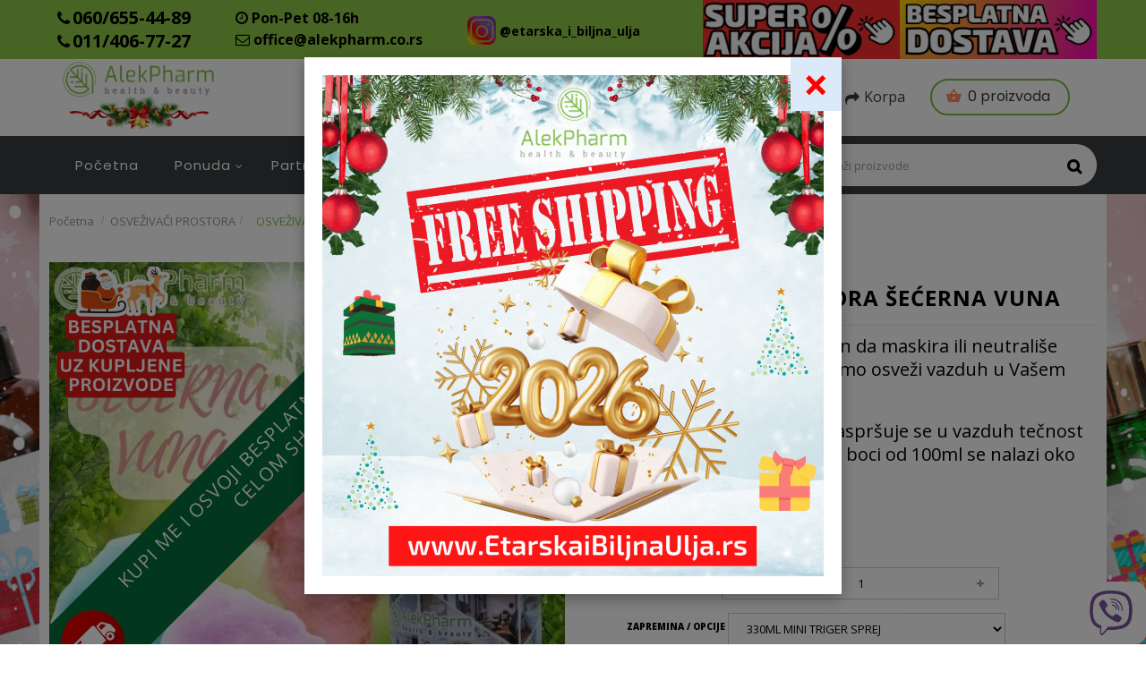

--- FILE ---
content_type: text/html; charset=utf-8
request_url: https://etarskaibiljnaulja.rs/osvezivaci-prostora/osvezivac-prostora-secerna-vuna-2185.html
body_size: 34081
content:
<!DOCTYPE HTML> <!--[if lt IE 7]><html class="no-js lt-ie9 lt-ie8 lt-ie7" lang="sr-cs"><![endif]--> <!--[if IE 7]><html class="no-js lt-ie9 lt-ie8 ie7" lang="sr-cs"><![endif]--> <!--[if IE 8]><html class="no-js lt-ie9 ie8" lang="sr-cs"><![endif]--> <!--[if gt IE 8]><html class="no-js ie9" lang="sr-cs"><![endif]--><html lang="sr-cs" dir="ltr" class="ltr"><head><meta charset="utf-8" /><title>OSVEŽIVAČ PROSTORA ŠEĆERNA VUNA</title><meta name="description" content="Ovaj proizvod je namenjen da maskira ili neutrališe neprijatne mirise ili da samo osveži vazduh u Vašem domu, kancelariji, kolima." /><meta name="generator" content="PrestaShop" /><meta name="robots" content="index,follow" /><meta name="viewport" content="width=device-width, minimum-scale=0.25, maximum-scale=1.6, initial-scale=1.0" /><meta name="apple-mobile-web-app-capable" content="yes" /><meta name="facebook-domain-verification" content="ldegbre1lkl1js5ahz4v03ilw6male" /><link rel="icon" type="image/vnd.microsoft.icon" href="/img/favicon.ico?1759953217" /><link rel="shortcut icon" type="image/x-icon" href="/img/favicon.ico?1759953217" /><link rel="stylesheet" href="https://etarskaibiljnaulja.rs/themes/pf_season/cache/v_143_5e7eb763e3bc0144c49e2bbee7eedfae_all.css" type="text/css" media="all" /><link rel="stylesheet" href="https://etarskaibiljnaulja.rs/themes/pf_season/cache/v_143_0aca487e5b045052b75dee8e7359836b_print.css" type="text/css" media="print" /> <script type="text/javascript">/* <![CDATA[ */;var CUSTOMIZE_TEXTFIELD=1;var FancyboxI18nClose='Close';var FancyboxI18nNext='Next';var FancyboxI18nPrev='Previous';var PS_CATALOG_MODE=false;var added_to_wishlist='The product was successfully added to your wishlist.';var ajax_allowed=false;var ajaxsearch=true;var allowBuyWhenOutOfStock=true;var attribute_anchor_separator='-';var attributesCombinations=[{"id_attribute":"991","attribute":"330ml_triger_sprej","id_attribute_group":"1","group":"zapremina_opcije"},{"id_attribute":"992","attribute":"500ml_triger_sprej","id_attribute_group":"1","group":"zapremina_opcije"},{"id_attribute":"993","attribute":"1l_triger_sprej","id_attribute_group":"1","group":"zapremina_opcije"}];var availableLaterValue='';var availableNowValue='';var baseDir='https://etarskaibiljnaulja.rs/';var baseUri='https://etarskaibiljnaulja.rs/';var blocksearch_type='top';var combinations={"26102":{"attributes_values":{"1":"330ML MINI TRIGER SPREJ"},"attributes":[991],"price":832.5,"specific_price":false,"ecotax":0,"weight":0.33,"quantity":1000,"reference":"","unit_impact":0,"minimal_quantity":"1","date_formatted":"","available_date":"","id_image":-1,"list":"'991'"},"26103":{"attributes_values":{"1":"500ML TRIGER SPREJ"},"attributes":[992],"price":1082.5,"specific_price":false,"ecotax":0,"weight":0.5,"quantity":1000,"reference":"","unit_impact":0,"minimal_quantity":"1","date_formatted":"","available_date":"","id_image":-1,"list":"'992'"},"26104":{"attributes_values":{"1":"1L TRIGER SPREJ"},"attributes":[993],"price":1415.833333,"specific_price":false,"ecotax":0,"weight":1,"quantity":1000,"reference":"","unit_impact":0,"minimal_quantity":"1","date_formatted":"","available_date":"","id_image":-1,"list":"'993'"}};var combinationsFromController={"26102":{"attributes_values":{"1":"330ML MINI TRIGER SPREJ"},"attributes":[991],"price":832.5,"specific_price":false,"ecotax":0,"weight":0.33,"quantity":1000,"reference":"","unit_impact":0,"minimal_quantity":"1","date_formatted":"","available_date":"","id_image":-1,"list":"'991'"},"26103":{"attributes_values":{"1":"500ML TRIGER SPREJ"},"attributes":[992],"price":1082.5,"specific_price":false,"ecotax":0,"weight":0.5,"quantity":1000,"reference":"","unit_impact":0,"minimal_quantity":"1","date_formatted":"","available_date":"","id_image":-1,"list":"'992'"},"26104":{"attributes_values":{"1":"1L TRIGER SPREJ"},"attributes":[993],"price":1415.833333,"specific_price":false,"ecotax":0,"weight":1,"quantity":1000,"reference":"","unit_impact":0,"minimal_quantity":"1","date_formatted":"","available_date":"","id_image":-1,"list":"'993'"}};var comparator_max_item=3;var comparedProductsIds=[];var confirm_report_message='Are you sure that you want to report this comment?';var contentOnly=false;var currency={"id":3,"name":"Dinar","iso_code":"RSD","iso_code_num":"841","sign":"rsd","blank":"1","conversion_rate":"1.000000","deleted":"0","format":"6","decimals":"1","active":"1","prefix":"","suffix":" rsd","id_shop_list":null,"force_id":false};var currencyBlank=1;var currencyFormat=6;var currencyRate=1;var currencySign='rsd';var currentDate='2026-01-23 00:14:09';var customerGroupWithoutTax=false;var customizationFields=false;var customizationId=null;var customizationIdMessage='Prilagodjavanje #';var default_eco_tax=0;var delete_txt='Izbriši';var displayDiscountPrice='0';var displayList=false;var displayPrice=0;var doesntExist='This combination does not exist for this product. Please select another combination.';var doesntExistNoMore='Ovaj proizvod više nije na stanju';var doesntExistNoMoreBut='sa zadatim atributima, ali jeste sa drugim.';var ecotaxTax_rate=0;var fieldRequired='Please fill in all the required fields before saving your customization.';var freeProductTranslation='Besplatno!';var freeShippingTranslation='Besplatna isporuka!';var generated_date=1769123649;var groupReduction=0;var hasDeliveryAddress=false;var highDPI=false;var idDefaultImage=5512;var id_lang=7;var id_product=2185;var img_dir='https://etarskaibiljnaulja.rs/themes/pf_season/img/';var img_prod_dir='https://etarskaibiljnaulja.rs/img/p/';var img_ps_dir='https://etarskaibiljnaulja.rs/img/';var instantsearch=false;var isGuest=0;var isLogged=0;var isMobile=false;var jqZoomEnabled=false;var loggin_required='Morate biti prijavljeni da biste upravljali spiskovima želja.';var maxQuantityToAllowDisplayOfLastQuantityMessage=0;var max_item='You cannot add more than 3 product(s) to the product comparison';var min_item='Please select at least one product';var minimalQuantity=1;var moderation_active=true;var mywishlist_url='https://etarskaibiljnaulja.rs/module/blockwishlist/mywishlist';var noTaxForThisProduct=false;var oosHookJsCodeFunctions=[];var page_name='product';var placeholder_blocknewsletter='Your e-mail';var priceDisplayMethod=0;var priceDisplayPrecision=2;var productAvailableForOrder=true;var productBasePriceTaxExcl=832.5;var productBasePriceTaxExcluded=832.5;var productBasePriceTaxIncl=999;var productHasAttributes=true;var productPrice=999;var productPriceTaxExcluded=0;var productPriceTaxIncluded=0;var productPriceWithoutReduction=999;var productReference='';var productShowPrice=true;var productUnitPriceRatio=0;var product_fileButtonHtml='Choose File';var product_fileDefaultHtml='No file selected';var product_specific_price=[];var productcomment_added='Vaš komentar je dodat!';var productcomment_added_moderation='Your comment has been added and will be available once approved by a moderator.';var productcomment_ok='U redu';var productcomment_title='Nov komentar';var productcomments_controller_url='https://etarskaibiljnaulja.rs/module/productcomments/default';var productcomments_url_rewrite=true;var quantitiesDisplayAllowed=false;var quantityAvailable=0;var quickView=false;var reduction_percent=0;var reduction_price=0;var removingLinkText='uklonite ovaj proizvod iz moje korpe';var roundMode=2;var search_url='https://etarskaibiljnaulja.rs/pretraga';var secure_key='7411a6db5d8e4b4397e84c2b39379fb0';var sharing_img='https://etarskaibiljnaulja.rs/5512/osvezivac-prostora-secerna-vuna.jpg';var sharing_name='OSVEŽIVAČ PROSTORA ŠEĆERNA VUNA';var sharing_url='https://etarskaibiljnaulja.rs/osvezivaci-prostora/osvezivac-prostora-secerna-vuna-2185.html';var specific_currency=false;var specific_price=0;var static_token='b4cff6efc7f3e75e37ad0c78dd067ee5';var stf_msg_error='Vaš mejl ne može biti poslat.Proverite mejl adresu i pokušajte ponovo.';var stf_msg_required='Niste uneli obavezna polja';var stf_msg_success='Vaš mejl je uspešno poslat';var stf_msg_title='Pošalji prijatelju';var stf_secure_key='c0f8441f3d4583982ccd4056b7d0867f';var stock_management=1;var taxRate=20;var toBeDetermined='Biće poništeno';var token='b4cff6efc7f3e75e37ad0c78dd067ee5';var upToTxt='Up to';var uploading_in_progress='Uploading in progress, please be patient.';var usingSecureMode=true;var wishlistProductsIds=false;/* ]]> */</script> <script type="text/javascript" src="https://etarskaibiljnaulja.rs/themes/pf_season/cache/v_106_51c753babd926dcba7242c90e042a6f9.js"></script> <meta property="og:title" content="OSVEŽIVAČ PROSTORA ŠEĆERNA VUNA" /><meta property="og:url" content="https://etarskaibiljnaulja.rs/osvezivaci-prostora/osvezivac-prostora-secerna-vuna-2185.html" /><meta property="og:type" content="product" /><meta property="og:site_name" content="Alekpharm" /><meta property="og:description" content="Ovaj proizvod je namenjen da maskira ili neutrališe neprijatne mirise ili da samo osveži vazduh u Vašem domu, kancelariji, kolima." /><meta property="og:email" content="" /><meta property="og:phone_number" content="" /><meta property="og:street-address" content="" /><meta property="og:locality" content="" /><meta property="og:country-name" content="" /><meta property="og:postal-code" content="" /><meta property="og:image" content="https://etarskaibiljnaulja.rs/5512-large_default/osvezivac-prostora-secerna-vuna.jpg" /> <script type="text/javascript" src="https://maps.googleapis.com/maps/api/js?v=3.exp&amp;sensor=false&amp;language=en"></script> <script type="text/javascript" src="/modules/ptsmaplocator/views/js/gmap3.min.js"></script> <script type="text/javascript" src="/modules/ptsmaplocator/views/js/gmap3.infobox.js"></script> <script type="text/javascript">/* <![CDATA[ */;var combinationsInCatalogData=JSON.parse('{\"show_in_popular\":\"1\",\"show_in_category\":\"1\",\"show_in_search\":\"1\",\"show_in_related\":\"0\",\"display_add_to_cart\":\"0\",\"show_quantity\":\"0\",\"button_out_of_stock\":{\"7\":\"Nije na stanju\"},\"combinations_display_type\":\"1\",\"show_attributes_labels\":\"1\",\"show_color_as_labels\":\"0\",\"show_out_of_stock\":\"1\",\"show_price_for_combination\":\"0\",\"show_advanced_options\":\"0\",\"miniature_root_path\":\".product-container\",\"miniature_thumbnail_image_path\":\".product-image-container\",\"miniature_price_path\":\".price\",\"miniature_old_price_path\":\".old-price\",\"add_to_cart_button_path\":\".ajax_add_to_cart_button\"}');var advancedFormFields=JSON.parse('[{\"type\":\"text\",\"label\":\"Product miniature root path:\",\"name\":\"miniature_root_path\",\"class\":\"miniatureRootPath\",\"required\":false,\"lang\":false,\"desc\":\"You can set path to product miniature root element\",\"init_value\":\".product-container\"},{\"type\":\"text\",\"label\":\"Product miniature thumbnail container path:\",\"name\":\"miniature_thumbnail_image_path\",\"class\":\"miniatureThumbnailImagePath\",\"required\":false,\"lang\":false,\"desc\":\"You can set path to product miniature thumbnail container element\",\"init_value\":\".product-image-container\"},{\"type\":\"text\",\"label\":\"Product miniature price path:\",\"name\":\"miniature_price_path\",\"class\":\"miniaturePricePath\",\"required\":false,\"lang\":false,\"desc\":\"You can set path to product miniature price element\",\"init_value\":\".price\"},{\"type\":\"text\",\"label\":\"Product miniature old price path:\",\"name\":\"miniature_old_price_path\",\"class\":\"miniatureOldPricePath\",\"required\":false,\"lang\":false,\"desc\":\"You can set path to product miniature old price element\",\"init_value\":\".old-price\"},{\"type\":\"text\",\"label\":\"Product &quot;add to cart&quot; button path:\",\"name\":\"add_to_cart_button_path\",\"class\":\"addToCartButtonPath\",\"required\":false,\"lang\":false,\"desc\":\"You can set path to product &quot;add to cart&quot; button element\",\"init_value\":\".ajax_add_to_cart_button\"}]');var productCombinationsControllerLink='https://etarskaibiljnaulja.rs/module/combinationsincatalog/ProductCombinations';var idLang='7';var addToCartLabel='<span>Dodaj u korpu</span>';/* ]]> */</script><style type="text/css"></style> <script type="text/javascript">/* <![CDATA[ */;var pspc_labels=['days','hours','minutes','seconds'];var pspc_labels_lang={'days':'days','hours':'hours','minutes':'min.','seconds':'sec.'};var pspc_labels_lang_1={'days':'day','hours':'hour','minutes':'min.','seconds':'sec.'};var pspc_offer_txt="Offer ends in:";var pspc_theme="8-clock";var pspc_psv=1.6;var pspc_hide_after_end=1;var pspc_hide_expired=1;var pspc_highlight="seconds";var pspc_position_product="displayProductPriceBlock";var pspc_position_list="over_img";var pspc_adjust_positions=1;var pspc_promo_side="left";var pspc_token="b4cff6efc7f3e75e37ad0c78dd067ee5";var pspc_countdown_js="/modules/psproductcountdownpro/views/js/jquery.countdown.min.js";var pspc_show_colon=1;/* ]]> */</script> <script type="text/javascript">/* <![CDATA[ */;new WOW().init();/* ]]> */</script> <link href='https://fonts.googleapis.com/css?family=Hind:400,300,500,600,700' rel='stylesheet' type='text/css' /><link href='https://fonts.googleapis.com/css?family=Raleway:400,100,200,300,500,600,700,800,900' rel='stylesheet' type='text/css'><link href='https://fonts.googleapis.com/css?family=Ubuntu:300,400,500,700,300italic,400italic,500italic,700italic' rel='stylesheet' type='text/css'><link href='https://fonts.googleapis.com/css?family=Merriweather:400,300,300italic,400italic,700,700italic,900,900italic' rel='stylesheet' type='text/css'><link href='https://fonts.googleapis.com/css?family=Poppins:400,300,500,600,700' rel='stylesheet' type='text/css'><link href='https://fonts.googleapis.com/css?family=Open+Sans:400,300,300italic,400italic,600,600italic,700,700italic,800,800italic' rel='stylesheet' type='text/css'><link href='https://fonts.googleapis.com/css?family=Playfair+Display:700' rel='stylesheet' type='text/css' /> <!--[if IE 8]> <script src="https://oss.maxcdn.com/libs/html5shiv/3.7.0/html5shiv.js"></script> <script src="https://oss.maxcdn.com/libs/respond.js/1.3.0/respond.min.js"></script> <![endif]-->  <script async src="https://www.googletagmanager.com/gtag/js?id=G-Z8WJNCX3F7"></script> <script>/* <![CDATA[ */;window.dataLayer=window.dataLayer||[];function gtag(){dataLayer.push(arguments);}
gtag('js',new Date());gtag('config','G-Z8WJNCX3F7');/* ]]> */</script> <script>/* <![CDATA[ */;!function(f,b,e,v,n,t,s){if(f.fbq)return;n=f.fbq=function(){n.callMethod?n.callMethod.apply(n,arguments):n.queue.push(arguments)};if(!f._fbq)f._fbq=n;n.push=n;n.loaded=!0;n.version='2.0';n.queue=[];t=b.createElement(e);t.async=!0;t.src=v;s=b.getElementsByTagName(e)[0];s.parentNode.insertBefore(t,s)}(window,document,'script','https://connect.facebook.net/en_US/fbevents.js');fbq('init','402609520221858');fbq('track','PageView');/* ]]> */</script> <noscript><img height="1" width="1" style="display:none" src="https://www.facebook.com/tr?id=402609520221858&ev=PageView&noscript=1"/></noscript><style>.blog-content ul {
				list-style: disc !important;
		    padding-left: 16px !important;
			}
			.delivery_option.item strong, .delivery_option strong{
    color: #000 !important;
}
				.header-top {background:#90c948;padding: 0;font-weight: bold;}
				.white {color:#000;}
				.iso-cert {max-width: 320px;width:100%;display:block;float:right;}
				.pr0 {padding-right: 0 !important;}
				.header-top-links {
					float: left; padding-right: 50px;line-height: 45px;
				}
				.new-info-box {
					color: #000; font-weight: 600; font-size: 16px; margin-top: 5px;    text-align: left; 
				}
				#image-block #view_full_size .span_link {
					display: none;
				}
				@media only screen and (max-width: 1200px) {
					.header-top-links {
						padding-right: 30px;
					}
				}
				@media only screen and (max-width: 992px) {
					.header-top .text-left {
						text-align:center !important;
					}
					.header-top .nz-bar {
					    float: none;
					    padding: 0;
					    text-align: center;
					    display: block;
					    width: 100%;
					}
					.iso-cert {
						float:none !important;
						margin:0 auto;
					}
					.new-info-box {
						color: #000; font-weight: 600; font-size: 13px; margin-top: 10px;    text-align: left; 
					}
				}

				.bo-social-google-plus {
					display: none !important;
				}</style> <script src='https://www.google.com/recaptcha/api.js?hl=sr'></script>  <script>/* <![CDATA[ */;(function(w,d,s,l,i){w[l]=w[l]||[];w[l].push({'gtm.start':new Date().getTime(),event:'gtm.js'});var f=d.getElementsByTagName(s)[0],j=d.createElement(s),dl=l!='dataLayer'?'&l='+l:'';j.async=true;j.src='https://www.googletagmanager.com/gtm.js?id='+i+dl;f.parentNode.insertBefore(j,f);})(window,document,'script','dataLayer','GTM-PH6QVB9');/* ]]> */</script> <style>.fancybox-opened,.fancybox-wrap {
		z-index: 99999;
	}
	.widget-images .image-item:hover a.pts-popup span {
		top: 42% !important;
	}
	.widget-images .image-item a.pts-popup {
		width: 100%;
		height: 100%;
	}
	
	#brending-left {
	    position: fixed;
	    height: 100%;
	    width: 400px;
	    top: 0;
	    left: 50%;
	    margin-left: -996px;
	    text-align: right;
	    overflow: hidden;
	    z-index: 2;
	}
	#brending-right {
	    position: fixed;
	    height: 100%;
	    width: 400px;
	    top: 0;
	    right: 50%;
	    margin-right: -996px;
	    text-align: left;
	    overflow: hidden;
	    z-index: 2;
	}

	.header-top {
		z-index: 9999;
    position: relative;
	}

	.header-default {
		z-index: 9999;
    position: relative;
	}

	.topbar {
		background:#fff;
	}

	.nn1 {
		padding-right:0;padding-left:0;
	}

	.nn2 {
		line-height: 20px;text-align:center;padding-top:10px;
	}
	.fs16 {
		font-size:18px;
	}
	.nn3 {
		font-size:20px;color:#000 !important;
	}
	.nn4 {
		line-height: 20px;padding-top:10px;font-size: 16px;
	}
	.nn5 {
		margin-top: 2px; display: inline-block;color:#000 !important;
	}
	.nn6 {
		padding-right:0 !important;padding-left:0 !important;
	}
	.nn7 {
		display: inline-block; position: relative; right: -3px;
	}
	.bo-social-google-plus {
		display: none !important;
	}

	.social_block {
		display: none !important;
	}

	.topbar a {
	    color: #383d40;
	    font-size: 16px;
	    font-weight: 400;
	}

	.topbar .first span {
	    font-size: 16px;
	    font-weight: 400;
        position: relative;
	    top: 1px;
	}

	.dmreze:hover a, .dmreze span:hover {
		color:#000 !important;
	}

	.nn4.dmreze a {
		display: inline-block;
		margin-bottom: 4px;
	} 
	.nn4.dmreze a span {
	    position: relative;
	    top: 2px;
	}
	.mb4px {
		margin-bottom: 4px;
	}
	.mt8 {
	    margin-top: 8px;
	}
	.mr9px {
		margin-right: -9px;
	}

	@media only screen and (max-width: 768px) {
		.header-top .nz-bar .white.nn3 {
			margin-right: 15px;
		    padding: 7px 0;
		    display: inline-block;
		}
		.nz-bar.header-top-links.nn2 br {
		    display: none;
		}

		.header-top .nz-bar .white.nn3 {
			margin-right: 15px;
		    padding: 7px 0;
		    display: inline-block;
		}

		.icon-diff-nn4 {
			display: none;
		}

		.nz-bar.header-top-links.nn4 br {
		    display: none;
		}

		.nz-bar.header-top-links.nn4{
		    padding: 7px 0;
		    display: inline-block;
		}
		.nn5 {
			margin-left: 10px;
			margin-top: 6px;
		}
		.nn7 {
			right: 0
		}
		.header-top .container {
			padding:0 !important;
		}
		.clr-black{
			color: #000 !important;
		}
		.mr9px {
			margin-right: 0px !important;
		}



	}

	@media only screen and (max-width: 600px) {
		#header .cart_block {
		    right: -70px;
		}
	}


	#opc_delivery_methods > div.order_carrier_content.box > p {
		font-size: 20px;
    color: #000;
	}
	#opc_delivery_methods > div.order_carrier_content.box > div:nth-child(5) > p {
		    text-transform: uppercase;
    font-weight: bold;
	}


		/* 23-08-2021 */
	#category #breadcrumb {
		display: none;
	}
	#category h1.page-heading{
		margin-top: 0;
		margin-bottom: 0;
	}

	#category #wid-key_1514234580185 {
		margin-top: 20px;
	}
	#new-bread {
		padding-left: 0;
	}

	#category .product-label.product-label-new, #category .product-label.new-box {
			display: none;
	}

	#category.category-3 div.verticalmenu .navbar-nav > li:nth-child(1),
	#category.category-4 div.verticalmenu .navbar-nav > li:nth-child(2),
	#category.category-8 div.verticalmenu .navbar-nav > li:nth-child(3),
	#category.category-63 div.verticalmenu .navbar-nav > li:nth-child(4),
	#category.category-29 div.verticalmenu .navbar-nav > li:nth-child(5),
	#category.category-14 div.verticalmenu .navbar-nav > li:nth-child(6),
	#category.category-21 div.verticalmenu .navbar-nav > li:nth-child(7),
	#category.category-20 div.verticalmenu .navbar-nav > li:nth-child(8),
	#category.category-54 div.verticalmenu .navbar-nav > li:nth-child(9),
	#category.category-87 div.verticalmenu .navbar-nav > li:nth-child(10),
	#category.category-56 div.verticalmenu .navbar-nav > li:nth-child(11),
	#category.category-5 div.verticalmenu .navbar-nav > li:nth-child(12),
	#category.category-60 div.verticalmenu .navbar-nav > li:nth-child(13),
	#category.category-10 div.verticalmenu .navbar-nav > li:nth-child(14),
	#category.category-11 div.verticalmenu .navbar-nav > li:nth-child(15),
	#category.category-62 div.verticalmenu .navbar-nav > li:nth-child(16),
	#category.category-12 div.verticalmenu .navbar-nav > li:nth-child(17),
	#category.category-13 div.verticalmenu .navbar-nav > li:nth-child(18),
	#category.category-17 div.verticalmenu .navbar-nav > li:nth-child(19),
	#category.category-16 div.verticalmenu .navbar-nav > li:nth-child(20),
	#category.category-64 div.verticalmenu .navbar-nav > li:nth-child(21),
	#category.category-19 div.verticalmenu .navbar-nav > li:nth-child(22),
	#category.category-38 div.verticalmenu .navbar-nav > li:nth-child(23) {
		border-right: 2px solid #7fbd42;
	    border-color: #7fbd42;
	    background-color: #7fbd42 !important;
	    color: #fff !important;
	}
	#category.category-3 div.verticalmenu .navbar-nav > li:nth-child(1) .new-title,
	#category.category-4 div.verticalmenu .navbar-nav > li:nth-child(2) .new-title,
	#category.category-8 div.verticalmenu .navbar-nav > li:nth-child(3) .new-title,
	#category.category-63 div.verticalmenu .navbar-nav > li:nth-child(4) .new-title,
	#category.category-29 div.verticalmenu .navbar-nav > li:nth-child(5) .new-title,
	#category.category-14 div.verticalmenu .navbar-nav > li:nth-child(6) .new-title,
	#category.category-21 div.verticalmenu .navbar-nav > li:nth-child(7) .new-title,
	#category.category-20 div.verticalmenu .navbar-nav > li:nth-child(8) .new-title,
	#category.category-54 div.verticalmenu .navbar-nav > li:nth-child(9) .new-title,
	#category.category-87 div.verticalmenu .navbar-nav > li:nth-child(10) .new-title,
	#category.category-56 div.verticalmenu .navbar-nav > li:nth-child(11) .new-title,
	#category.category-5 div.verticalmenu .navbar-nav > li:nth-child(12) .new-title,
	#category.category-60 div.verticalmenu .navbar-nav > li:nth-child(13) .new-title,
	#category.category-10 div.verticalmenu .navbar-nav > li:nth-child(14) .new-title,
	#category.category-11 div.verticalmenu .navbar-nav > li:nth-child(15) .new-title,
	#category.category-62 div.verticalmenu .navbar-nav > li:nth-child(16) .new-title,
	#category.category-12 div.verticalmenu .navbar-nav > li:nth-child(17) .new-title,
	#category.category-13 div.verticalmenu .navbar-nav > li:nth-child(18) .new-title,
	#category.category-17 div.verticalmenu .navbar-nav > li:nth-child(19) .new-title,
	#category.category-16 div.verticalmenu .navbar-nav > li:nth-child(20) .new-title,
	#category.category-64 div.verticalmenu .navbar-nav > li:nth-child(21) .new-title,
	#category.category-19 div.verticalmenu .navbar-nav > li:nth-child(22) .new-title,
	#category.category-38 div.verticalmenu .navbar-nav > li:nth-child(23) .new-title{
	    color: #fff !important;
	}

	#wid-key_1629725055814 img {
		width:100%;
	}

	.img-back.product_img_link {
	    display: none;
	}
	.delivery_option_price {
		text-align: center;
    text-transform: uppercase;
    font-weight: bold;
	}


	.product-block .price .product-price,.product-block .content_price.price {
		font-weight: 800;
		font-size: 18px;
	}
	.ajax_block_product .product-meta .wrap-hover .right.pull-right {
		display: none !important;
	}
	.ajax_block_product .product-meta .wrap-hover .content_price.price{
	    text-align: center;
	    width: 100%;
	}

	.mt-0 {
		margin-top:0 !important;
	}

	.facebook-wrapper iframe {
		z-index: 9999;
	}

	.blog-description p {
		font-size: 14px;
    color: #252525;
	}


	.cart_unit ul {
		display: flex;
	    flex-direction: column;
	}

	.cart_unit ul .price.special-price {
		order: 5;
	}
	.cart_unit ul .price-percent-reduction.small {
	    color: red;
	    order: 4;
	}

	.cart_unit ul .old-price {
		text-decoration: line-through; order: 3;
	}




.bottom-right {
	position: fixed; bottom: 0; right: 0; z-index: 999; background: #fff; padding: 10px; border-radius: 12px;
}

.bottom-right .viber {
	float: left; display: block; position: relative; right: 4px;
}
.bottom-right .wp {
	float: left; display: block;
}

#wid-key_1514235236993 .availability {
	display: none !important;
}

#wid-key_1514235236993 .title_block {
	padding-left:5px !important;
	line-height: 1.5;
}
#wid-key_1514235236993 .title_block span {
	padding-left: 0 !important;
    color: red;
    border-bottom: 4px solid red;
}

.producttabs .product-label.new-box {
	right: 10px !important;
    left: auto !important;
}

.psproductcountdown.pspc-show-promo-text .pspc_h, .psproductcountdown.pspc-show-promo-text .pspc-offer-ends {
    left: 13px;
    font-weight: bold;
}

#index .psproductcountdown.pspc-show-promo-text .pspc_h, #index .psproductcountdown.pspc-show-promo-text .pspc-offer-ends {
    left: 19px;
    font-weight: bold;
    font-size: 9px !important;
}
/*#category .product-label.product-label-new, #category .product-label.new-box {
	left: 50%;
}
*/
/*#index .producttabs .addtocart.cart {
    display: none !important;
}*/

/*#index .productrecommended .addtocart.cart {
    display: none !important;
}*/

/*#wid-key_1514235236993 .product-block .product-meta {
    min-height: auto !important;
}*/


.productrecommended .owl-carousel-play .addtocart {
	margin-left: -10px;
}
#wid-key_1514235236993 .product-block .product-meta {
    min-height: 153px;
}

.addToCartFormWrapper {
	padding: 10px 10px 8px 10px !important;
}


#wid-key_1666091254543 .footer-diff {margin-top:0 !important;}
.footer-diff.mt0 {margin-top:0 !important;}
.facebook {margin-bottom: 20px;}

/*#category .corner-ribbon.top-right {
	top: 54px !important;
    right: -13px !important;
    padding: 5px 100px;
    width: 380px;
}*/


#category .corner-ribbon.top-right {
    -webkit-transform: rotate(-45deg);
    padding: 5px 75px;
    top: 118px;
    right: -97px;
    width: 478px;
    font-size: 15px;
    line-height: 1.3em;
    background: #046D3B;
}


#search .corner-ribbon.top-right {
	-webkit-transform: rotate(-45deg);
    padding: 5px 35px;
    top: 83px;
    right: -57px;
    width: 318px;
    font-size: 10px;
    line-height: 1.3em;
    background:#046D3B;
}

/*#wid-key_1514235236993 .corner-ribbon.top-right {
	-webkit-transform: rotate(-45deg);
    padding: 5px 95px;
    top: 44px;
    right: -43px;
    width: 335px;
    font-size: 11px;
    line-height: 1.3em;
}*/


#wid-key_1514235236993 .corner-ribbon.top-right {
    -webkit-transform: rotate(-45deg);
    padding: 5px 35px;
    top: 83px;
    right: -57px;
    width: 318px;
    font-size: 10px;
    line-height: 1.3em;
    background:#046D3B;
}


/*.producttabs .corner-ribbon.top-right{
	-webkit-transform: rotate(-45deg);
    padding: 5px 95px;
    top: 40px;
    right: -50px;
    width: 348px;
    font-size: 11px;
    line-height: 1.3em;
}
*/

.producttabs .corner-ribbon.top-right{
	-webkit-transform: rotate(-45deg);
    padding: 5px 35px;
    top: 83px;
    right: -57px;
    width: 318px;
    font-size: 10px;
    line-height: 1.3em;
    background:#046D3B;
}

#product #center_column .corner-ribbon.top-right {
	/*left: -115px !important;
    right: 0 !important;
    top: 85px;
    width: 510px;
    font-size: 21px;
    padding: 0 110px;*/
        left: -154px;
    right: 0px !important;
    top: 185px;
    width: 790px;
    font-size: 21px;
    padding: 11px 100px 11px 87px;
    background: #046D3B;
}
#product #center_column .corner-ribbon.top-right .menu-img-new{
	max-width: 73px !important;
}


@media (max-width: 700px) {
      
	/*#category .corner-ribbon.top-right {
	    top: 42px !important;
	    left: -111px !important;
	    line-height: 1.1 !important;
	    padding: 5px 101px;
	    font-size: 10px;
	}*/

	#category .corner-ribbon.top-right {
    top: 92px !important;
    left: -116px !important;
    line-height: 1.1 !important;
    padding: 5px 24px 5px 118px;
    font-size: 10px;
    width: 338px;
}

/*	#index .corner-ribbon.top-right {
	    top: 38px !important;
   		right: -60px !important;
	    padding: 5px 105px;
	    font-size: 9px;
	    line-height: 1.1 !important;
	}*/

	#index .corner-ribbon.top-right {
    top: 94px !important;
        right: 10px !important;
        width: 410px !important;
        padding: 5px 45px 5px 80px;
}


#index .producttab-content .corner-ribbon.top-right {
    top: 147px !important;
    left: -161px !important;
    line-height: 1.1 !important;
    padding: 5px 164px 5px 114px;
    font-size: 16px;
    width: 741px;
}

/*	#index .producttab-content .corner-ribbon.top-right {
	    top: 77px !important;
	    left: -71px !important;
	    line-height: 1.1 !important;
	    padding: 5px 64px;
	    font-size: 16px;
	}*/

/*	#search .corner-ribbon.top-right {
	    padding: 5px 105px;
	    font-size: 9px;
	    top: 51px;
	    right: -68px;
	}
*/

#search .corner-ribbon.top-right {
-webkit-transform: rotate(-45deg);
    padding: 5px 32px 5px 114px;
    top: 84px;
    right: -57px;
    width: 338px;
    font-size: 10px;
    line-height: 1.3em;
    background: #046D3B;
}

		#opc_delivery_methods > div.order_carrier_content.box > div.delivery_options_address > div.delivery_options > label:nth-child(1) > div > div > table > tbody > tr > td:nth-child(3) {
		max-width: 140px;
		font-size: 12px;
	}
#opc_delivery_methods > div.order_carrier_content.box > div.delivery_options_address > div.delivery_options > label:nth-child(1) > div > div > table > tbody > tr > td:nth-child(3) > small {
		font-size: 12px !important;
	}
#opc_delivery_methods > div.order_carrier_content.box > div.delivery_options_address > div.delivery_options > label:nth-child(1) > div > div > table > tbody > tr > td:nth-child(3) > small > span {
		font-size: 12px !important;
	}

#opc_delivery_methods > div.order_carrier_content.box > div.delivery_options_address > div.delivery_options > label:nth-child(1) > div > div > table > tbody > tr > td:nth-child(3) {
		font-size:12px;
	}
	
	#product #center_column .corner-ribbon.top-right {
    left: -124px;
    right: 0px !important;
    top: 75px;
    width: 560px;
    font-size: 15px;
    padding: 11px 130px 11px 77px;
    background: #046D3B;
}


}



#product #center_column #ptsblockrelatedproducts .corner-ribbon.top-right {
left: -107px !important;
    top: 50px;
    width: 470px;
    font-size: 11px;
    padding: 5px 140px 5px 80px;
}

#image-block .discount {
	display: none;
}

.product-block .price > span {
	display: block;
}

body#product #old_price {
	display:block  !important;
margin-left: 0 !important;
    padding-left: 0 !important;
width: 100%;
  }

body#product  #old_price_display {
margin-left: 0 !important;
}

.content_prices #old_price_display {
	    font-size: 22px !important;
	    color:#000 !important;
}
body#product #reduction_percent span#reduction_percent_display:before {
    content: 'Uključen POPUST od ';
}

#order-opc .delivery_option > div > table.resume td.delivery_option_radio {
	padding:0;
}
.delivery_option_radio .radio input[type="radio"] {
	position: relative !important;
	margin-left: 0 !important;
}

.delivery_option_radio label {
	padding:36px 19px;
	cursor: pointer;
}

.no-hover:hover {
	background-color: #fff !important;
}

#category div.verticalmenu .navbar-nav > li.no-hover:hover, #category div.verticalmenu .navbar-nav > li.no-hover:hover a {
	background-color: #fff !important;

}

#index div.verticalmenu .navbar-nav > li.no-hover:hover, #index div.verticalmenu .navbar-nav > li:hover.no-hover a {
		background-color: #fff !important;
}

.bloglatest .latest-posts-image {

	clear: both;
    width: 100%;
    margin-bottom: 10px;
}
.bloglatest .latest-posts-image .img-responsive{
	width: 100%;
}

.facebook-wrapper iframe {
	z-index: 1;
}
.delivery_option:hover {
    cursor: pointer;
}
#cms #center_column p {
	color:#000;
}

.cms-politika-reklamacija #center_column a, .cms-politika-reklamacija #center_column a > * {
    color: green !important;
}
.cms-politika-privatnosti #center_column a, .cms-politika-privatnosti #center_column a > * {
    color: green !important;
}

body.product .box-cart-bottom.pull-left {
    margin-top: 26px;
}

.dblock {
	display: inline-block;
}

    .trust-left {
        float: right !important;
        display: block !important;
        width: 220px !important;
        right: 0 !important;
    }
    .trust-right {
        float: right !important;
        display: block !important;
        width: 220px !important;
        right: 9px !important;
    }

@media (max-width: 768px) {

    .trust-mobile {
    	max-width: 380px;
    	display: block;
    	margin:auto;
    }

    .logo.img-responsive {
	    margin: 2px auto !important;
	}

	.trust-mobile::before, .trust-mobile::after {
		display: block;
    content: "";
    clear: both;
	}
}
@media (max-width: 389px) {
	 .trust-left {
        width: 150px !important;
    }
    .trust-right {
        width: 150px !important;
    }
}


#attributes .attribute_list .form-control {
    max-width: 310px;
}

#quantity_wanted_p input {
    min-width: 310px !important;
}

@media screen and (max-width: 500px) {
    #attributes .attribute_list .form-control {
	    max-width: 300px;
	}

	#quantity_wanted_p input {
	    min-width: 300px !important;
	}

}
@media screen and (max-width: 389px) {
	.trust-mobile {
		max-width: 310px;
	}
}
@media screen and (max-width: 340px) {
    #attributes .attribute_list .form-control {
	    max-width: 260px;
	}

	#quantity_wanted_p input {
	    min-width: 260px !important;
	}

}

.smaller-p-space p{
	padding-bottom:0;
}
.smaller-p-space h2, .smaller-p-space h3, .smaller-p-space h4, .smaller-p-space h5, .smaller-p-space h6{
	margin-bottom: 5px;
}

.category-info .cat_desc {
	    color: #000;
    font-size: 15px;
    margin-top: 4px;
    text-align: justify;
}

.page-heading {
	background: none !important;
	padding-left: 0 !important;
	padding-top: 10px;
}

#order-opc .page-heading {
	padding-left: 55px !important;
    padding-top: 1px !important;
}

@media (max-width: 991px) {
    .product_list.grid .product-block .wrap-hover {
        min-height: 49px;
    }
      .placanje-karticom strong {
    	font-size:14px;
    }

    .payment_module.placanje-karticom > a{
    	font-size: 22px;
    font-weight: bold;
    }


    p.payment_module a {
    	    padding: 120px 15px 20px 15px !important;
    text-align: center !important;
    background-position: center 20px !important;
    }
}

/*#wid-key_1738747750794 .product-meta .wrap-hover {
	min-height: 50px;
}*/

#prices-drop #breadcrumb {
	display: none;
}

#product .content_prices .pspc-wrp:nth-child(1)::after {
    content: " ili do isteka određenih količina";
    color: red !important;
    font-size: 15px;
    display: block;
    font-weight: bold;
}




/* kartica */
p.payment_module a.cheque:after, p.payment_module a.bankwire:after, p.payment_module a.cash:after,  p.payment_module a:after {
    display: block;
    content: "\f054";
    position: absolute;
    right: 15px;
    margin-top: -11px;
    top: 50%;
    font-family: "FontAwesome";
    font-size: 25px;
    height: 22px;
    width: 14px;
    color: #000;
}


@media (max-width: 680px) {
		#opc_delivery_methods > div.order_carrier_content.box > div.delivery_options_address > div.delivery_options > label:nth-child(2) > div > div > table > tbody > tr > td:nth-child(3), #opc_delivery_methods > div.order_carrier_content.box > div.delivery_options_address > div.delivery_options > label:nth-child(1) > div > div > table > tbody > tr > td:nth-child(3) {
	    width: 49%;
	    min-width: 150px !important;
	}

	#order .delivery_option > div > table.resume td.delivery_option_logo, #order-opc .delivery_option > div > table.resume td.delivery_option_logo {
		padding: 0 !important;
    width: 11% !important;
	}
	#opc_delivery_methods > div.order_carrier_content.box > div.delivery_options_address > div.delivery_options > label:nth-child(2) > div > div > table > tbody > tr > td:nth-child(3) {
		font-size:12px !important;
	}

	#opc_delivery_methods > div.order_carrier_content.box > div.delivery_options_address > div.delivery_options > label:nth-child(1) > div > div > table > tbody > tr > td.delivery_option_price, #opc_delivery_methods > div.order_carrier_content.box > div.delivery_options_address > div.delivery_options > label:nth-child(2) > div > div > table > tbody > tr > td.delivery_option_price {
		width: 30%;
		padding:2px;
	}

	#opc_delivery_methods > div.order_carrier_content.box > div.delivery_options_address > div.delivery_options > label:nth-child(2) > div > div > table > tbody > tr > td.delivery_option_radio, #opc_delivery_methods > div.order_carrier_content.box > div.delivery_options_address > div.delivery_options > label:nth-child(1) > div > div > table > tbody > tr > td.delivery_option_radio {
		width: 10%;
	}

	.order_carrier_logo {
		min-width: 35px !important;
	}
}


#index .corner-ribbon.top-right.sticky.blue {
    background: #046D3B;
    top: 80px;
    right: -74px;
}



	@media only screen and (max-width: 992px) {
		.trust-left, .trust-right {
			max-width: 190px;
			width: 100%;
		}
	}</style></head><body id="product" class="product product-2185 product-osvezivac-prostora-secerna-vuna category-77 category-osvezivaci-prostora show-left-column hide-right-column lang_sr layout-fullwidth" itemscope="" itemtype="https://schema.org/WebPage" > <noscript><iframe src="https://www.googletagmanager.com/ns.html?id=GTM-PH6QVB9" height="0" width="0" style="display:none;visibility:hidden"></iframe></noscript><div id="brending-left"> <img src="https://etarskaibiljnaulja.rs/img/levi.gif" alt="Alekpharm - Etarska i Biljna Ulja"></div><div id="brending-right"> <img src="https://etarskaibiljnaulja.rs/img/desni.gif" alt="Alekpharm - Etarska i Biljna Ulja"></div><div class="bottom-right"><div class="viber"> <a href="viber://chat?number=%2B381606554489"> <img src="https://etarskaibiljnaulja.rs/viber.svg" alt="Viber Alekpharm" width="50"> </a></div></div><div class="header-top"><div class="container" class="nn1"><div class="col-lg-7 col-md-7 col-sm-7 text-left"><div class="slogan nz-clearfix"><div class="nz-bar header-top-links nn2"><div class="mb4px"> <span class="nz-icon none small icon-phone animate-false white fs16"></span> <a href="tel:+381606554489" class="white nn3">060/655-44-89</a> <br></div><div class="mb4px"> <span class="nz-icon none small icon-phone animate-false white fs16"></span> <a href="tel:+381114067727" class="white nn3">011/406-77-27</a> <br></div></div><div class="nz-bar header-top-links nn4"><div class="mb4px"> <span class="nz-icon none small icon-clock-o animate-false white"></span> <span class="white">Pon-Pet 08-16h</span><br/></div><div> <span class="nz-icon none small icon-envelope-o animate-false white"></span> <span class="white"><a href="mailto:office@alekpharm.co.rs" class="white"> office@alekpharm.co.rs</a></span></div></div><div class="nz-bar header-top-links pr0 nn4 dmreze"><a target="_blank" href="https://www.instagram.com/etarska_i_biljna_ulja/" class="bo-social-instagram bo-social-white mt8" data-original-title="Instagram"> <img width="32" src="https://etarskaibiljnaulja.rs/images/instagram.png" alt=""> <span class="clr-black" style="font-size: 14px;"> @etarska_i_biljna_ulja</span> </a></div></div></div><div class="col-lg-5 col-md-5 col-sm-5 nn6 trust-mobile"><a class="trust-right" href="https://etarskaibiljnaulja.rs/besplatna-dostava-akcija-79" target="_blank" title="Besplatna dostava uz kupljeni proizvod"> <img src="https://etarskaibiljnaulja.rs/img/besplatnadostavagif1.gif" alt="Besplatna dostava uz kupljeni proizvod" class=""> </a> <a class="trust-left" href="https://etarskaibiljnaulja.rs/super-akcija" target="_blank" title="Pogledajte super akciju"> <img src="https://etarskaibiljnaulja.rs/img/superakcijagif-new.gif" alt="Super akcija - Alekpharm"> </a></div></div></div><div id="page"> <header id="header" class="header-default"><div id="topbar" class="topbar"><div class="container"><div class="pts-inner"><div id="header_logo" class="col-lg-3 col-md-3 col-sm-6 col-xs-12 no-padding"><div id="logo-theme" class="logo-store"> <a href="https://etarskaibiljnaulja.rs/" title="Alekpharm"> <img class="logo img-responsive" src="https://etarskaibiljnaulja.rs/img/logo-novogodisnji-v1.png" alt="Alekpharm" width="200" height="90"/> </a></div></div><div id="social_block" class="social_block bo-social-icons social-radius-rounded pull-right"> <a target="_blank" href="https://www.facebook.com/etarskaibiljnaulja" class="bo-social-facebook bo-social-white" data-original-title="Facebook"> <i class="icon-facebook"></i> <span>Facebook</span> </a> <a target="_blank" href="https://twitter.com/alekpharmshop" class="bo-social-twitter bo-social-white" data-original-title="Twitter"> <i class="icon-twitter"></i> <span>Twitter</span> </a> <a target="_blank" href="https://plus.google.com/u/0/103694888755983898241" class="bo-social-google-plus bo-social-white" data-original-title="Google Plus"> <i class="icon-google-plus"></i> <span>Google Plus</span> </a> <a target="_blank" href="https://www.instagram.com/etarska_i_biljna_ulja/" class="bo-social-instagram bo-social-white" data-original-title="Instagram"> <i class="icon-instagram"></i><span>Instagram</span> </a></div><div class="header-cart "><div id="cart" class="shopping_cart"><div class="heading"><div class="mini-cart"> <a class="links" href="https://etarskaibiljnaulja.rs/quick-order" title="Pregladaj moju korpu" rel="nofollow"> <span class="ajax_cart_quantity unvisible">0 </span> <span class="ajax_cart_product_txt unvisible">proizvod</span> <span class="ajax_cart_product_txt_s unvisible">proizvoda</span> <span style="display:none" class="ajax_cart_total unvisible"> </span> <span class="ajax_cart_no_product">0 proizvoda</span> </a></div></div><div class="cart_block block exclusive"><div class="block_content"><div class="cart_block_list"><p class="cart_block_no_products"> Nema proizvoda</p><div class="cart-prices"><div class="cart-prices-line first-line"> <span class="price cart_block_shipping_cost ajax_cart_shipping_cost unvisible"> Biće poništeno </span> <span class="unvisible"> Isporuka </span></div><div class="cart-prices-line"> <span class="price cart_block_tax_cost ajax_cart_tax_cost">0,00 rsd</span> <span>PDV20%</span></div><div class="cart-prices-line last-line"> <span class="price cart_block_total ajax_block_cart_total">0,00 rsd</span> <span>Ukupno</span></div><p> Cene su sa PDV20%</p></div><p class="cart-buttons clearfix"> <a id="button_order_cart" class="btn btn-sm btn-outline btn-default pull-right" href="https://etarskaibiljnaulja.rs/quick-order" title="Plaćanje" rel="nofollow"> <span> Plaćanje<i class="icon-chevron-right right"></i> </span> </a></p></div></div></div></div></div><div id="layer_cart"><div class="clearfix"><div class="layer_cart_product col-xs-12 col-md-6"> <span class="cross" title="Zatvorite prozor"></span><h5 class="title text-success"> <i class="icon-ok"></i>Prozvod je uspešno dodat u vašu korpu</h5><div class="product-image-container layer_cart_img"></div><div class="layer_cart_product_info"> <span id="layer_cart_product_title" class="product-name"></span> <span id="layer_cart_product_attributes"></span><div> <strong class="dark">Količina</strong> <span id="layer_cart_product_quantity"></span></div><div> <strong class="dark">Ukupno</strong> <span id="layer_cart_product_price"></span></div></div></div><div class="layer_cart_cart col-xs-12 col-md-6"> <span class="title"> <span class="ajax_cart_product_txt_s unvisible"> Imate <span class="ajax_cart_quantity">0</span> stavki u korpi. </span> <span class="ajax_cart_product_txt "> Imate 1 artikal u korpi. </span> </span><div class="layer_cart_row"> <strong class="dark"> Ukupno proizvoda (sa PDV20%). </strong> <span class="ajax_block_products_total"> </span></div><div class="layer_cart_row"> <strong class="dark unvisible"> Ukupna cena isporuke:&nbsp;(sa PDV20%). </strong> <span class="ajax_cart_shipping_cost unvisible"> Biće poništeno </span></div><div class="layer_cart_row"> <strong class="dark">PDV20%</strong> <span class="price cart_block_tax_cost ajax_cart_tax_cost">0,00 rsd</span></div><div class="layer_cart_row"> <strong class="dark"> Ukupno (sa PDV20%). </strong> <span class="ajax_block_cart_total"> </span></div><div class="button-container"> <span class="continue btn btn-outline btn-default button exclusive-medium" title="Nastavite kupovinu"> <span> <i class="icon-chevron-left left"></i>Nastavite kupovinu </span> </span> <a class="btn btn-outline btn-default btn-warning button pull-right" href="https://etarskaibiljnaulja.rs/quick-order" title="Nastavite za naplatu" rel="nofollow"> <span> Nastavite za naplatu<i class="icon-chevron-right right"></i> </span> </a></div></div></div><div class="crossseling"></div></div><div class="layer_cart_overlay"></div><div class="header_user_info pull-right"><ul class="list-inline"><li class="first"> <span>Dobrodošli!</span></li><li> <a href="https://etarskaibiljnaulja.rs/index.php?controller=products-comparison" title="Uporedi"><i class="icon icon-retweet"></i>Uporedi</a></li><li><a class="login" href="https://etarskaibiljnaulja.rs/my-account" rel="nofollow" title="Prijavite se na Vaš nalog"> <i class="icon-unlock-alt"></i>Prijavi se </a></li><li> <a href="https://etarskaibiljnaulja.rs/my-account" title="My account"><i class="icon-user"></i>Moj nalog</a></li><li class="last"><a href="https://etarskaibiljnaulja.rs/quick-order" title="Korpa" class="last"><i class="icon-share"></i>Korpa</a></li></ul></div></div></div></div><div id="header-main" class="header"><div class="container"><div class="header-right pull-right"><div id="search_block_top" class="clearfix" style=""><form id="searchbox" method="get" action="https://etarskaibiljnaulja.rs/pretraga" ><div class="navbar-form"> <input type="hidden" name="controller" value="search" /> <input type="hidden" name="orderby" value="position" /> <input type="hidden" name="orderway" value="desc" /><div class="form-group"> <input class="search_query form-control" type="text" id="search_query_top" name="search_query" placeholder="Pretraži proizvode" value="" /></div> <button type="submit" name="submit_search" class="btn btn-default button-search"> <span>Search</span> </button></div></form></div><div id="search_autocomplete" class="search-autocomplete"></div> <script type="text/javascript">/* <![CDATA[ */;$('document').ready(function(){$("#search_query_top").autocomplete('/modules/prosearch/prosearchAjax.php',{minChars:3,max:20,width:270,selectFirst:false,scroll:false,dataType:"json",formatItem:function(data,i,max,value,term){return value;},parse:function(data){var mytab=new Array();for(var i=0;i<data.length;i++)
mytab[mytab.length]={data:data[i],value:' <img src="'+data[i].ajaxsearchimage+'" />'+data[i].pname};return mytab;},extraParams:{ajaxSearch:1,id_lang:7}}).result(function(event,data,formatted){$('#search_query_top').val(data.pname);document.location.href=data.product_link;})});/* ]]> */</script> </div><div id="pts-mainnav" class="pts-mainnav"><div class="container-inner"><div class="main-menu text-center"> <nav id="cavas_menu" class="pts-megamenu"><div class="navbar" role="navigation"><div class="navbar-header"> <button type="button" class="navbar-toggle" data-toggle="collapse" data-target=".navbar-ex1-collapse"> <span class="sr-only">Toggle navigation</span> <span class="icon-bars"></span> </button></div><div id="pts-top-menu" class="collapse navbar-collapse navbar-ex1-collapse"><ul class="nav navbar-nav megamenu"><li class="" > <a href="http://etarskaibiljnaulja.rs/" target="_self"><span class="menu-title">Početna</span></a></li><li class="tagovanje aligned-left parent dropdown " > <a href="https://etarskaibiljnaulja.rs/etarska-ulja-10ml-50ml-4" class="dropdown-toggle" data-toggle="dropdown" target="_self"><span class="menu-title">Ponuda</span><b class="caret"></b></a><div class="dropdown-menu" style="width:450px" ><div class="dropdown-menu-inner"><div class="row"><div class="mega-col col-sm-12" ><div class="mega-col-inner"><div class="pts-widget" id="wid-1444979453-244841442"><div class="widget-subcategories block"><div class="widget-inner block_content"><div class="widget-heading title_block">Home</div><ul><li class="clearfix"> <a href="https://etarskaibiljnaulja.rs/besplatna-dostava-akcija-79" title="BESPLATNA DOSTAVA - AKCIJA" class="img"> BESPLATNA DOSTAVA - AKCIJA </a></li><li class="clearfix"> <a href="https://etarskaibiljnaulja.rs/super-akcija-63" title="SUPER AKCIJA" class="img"> SUPER AKCIJA </a></li><li class="clearfix"> <a href="https://etarskaibiljnaulja.rs/dezinfekciona-sredstva-60" title="DEZINFEKCIONA SREDSTVA" class="img"> DEZINFEKCIONA SREDSTVA </a></li><li class="clearfix"> <a href="https://etarskaibiljnaulja.rs/posebna-ponuda-20" title="POSEBNA PONUDA " class="img"> POSEBNA PONUDA </a></li><li class="clearfix"> <a href="https://etarskaibiljnaulja.rs/scrub-piling-cestice-54" title="SCRUB PILING &#268;ESTICE" class="img"> SCRUB PILING &#268;ESTICE </a></li><li class="clearfix"> <a href="https://etarskaibiljnaulja.rs/co2-ekstrakti-57" title="CO2 EKSTRAKTI" class="img"> CO2 EKSTRAKTI </a></li><li class="clearfix"> <a href="https://etarskaibiljnaulja.rs/voskovi-biljni-56" title="VOSKOVI BILJNI" class="img"> VOSKOVI BILJNI </a></li><li class="clearfix"> <a href="https://etarskaibiljnaulja.rs/buteri-29" title="BUTERI" class="img"> BUTERI </a></li><li class="clearfix"> <a href="https://etarskaibiljnaulja.rs/baze-za-sapune-sampone-kreme-losione-gelove-kupke-21" title="BAZE ZA SAPUNE, &Scaron;AMPONE, KREME, LOSIONE, GELOVE, KUPKE" class="img"> BAZE ZA SAPUNE, &Scaron;AMPONE, KREME, LOSIONE, GELOVE, KUPKE </a></li><li class="clearfix"> <a href="https://etarskaibiljnaulja.rs/prirodne-sirovine-za-negu-i-lepotu-5" title="PRIRODNE SIROVINE ZA NEGU I LEPOTU" class="img"> PRIRODNE SIROVINE ZA NEGU I LEPOTU </a></li><li class="clearfix"> <a href="https://etarskaibiljnaulja.rs/biljna-ulja-30ml-50ml-500ml-1l-3" title="BILJNA ULJA 30ml, 50ml, 500ml, 1L" class="img"> BILJNA ULJA 30ml, 50ml, 500ml, 1L </a></li><li class="clearfix"> <a href="https://etarskaibiljnaulja.rs/etarska-ulja-10ml-50ml-4" title="ETARSKA ULJA 10ml, 50ml" class="img"> ETARSKA ULJA 10ml, 50ml </a></li><li class="clearfix"> <a href="https://etarskaibiljnaulja.rs/biljne-tinkture-50ml-500ml-10" title="BILJNE TINKTURE 50ml, 500ml" class="img"> BILJNE TINKTURE 50ml, 500ml </a></li><li class="clearfix"> <a href="https://etarskaibiljnaulja.rs/mirisna-ulja-10ml-30ml-250ml-11" title="MIRISNA ULJA 10ml, 30ml, 250ml" class="img"> MIRISNA ULJA 10ml, 30ml, 250ml </a></li><li class="clearfix"> <a href="https://etarskaibiljnaulja.rs/parfemska-ulja-10ml-62" title="PARFEMSKA ULJA 10ml" class="img"> PARFEMSKA ULJA 10ml </a></li><li class="clearfix"> <a href="https://etarskaibiljnaulja.rs/vitamini-konzervansi-12" title="VITAMINI, KONZERVANSI" class="img"> VITAMINI, KONZERVANSI </a></li><li class="clearfix"> <a href="https://etarskaibiljnaulja.rs/lekovito-aromaticno-bilje-13" title="LEKOVITO AROMATI&#268;NO BILJE" class="img"> LEKOVITO AROMATI&#268;NO BILJE </a></li><li class="clearfix"> <a href="https://etarskaibiljnaulja.rs/gliteri-mice-efektni-pigmenti-boje-17" title="GLITERI, MICE - EFEKTNI PIGMENTI, BOJE" class="img"> GLITERI, MICE - EFEKTNI PIGMENTI, BOJE </a></li><li class="clearfix"> <a href="https://etarskaibiljnaulja.rs/surfaktanti-emulgatori-emolijenti-humektanti-16" title="SURFAKTANTI, EMULGATORI, EMOLIJENTI, HUMEKTANTI" class="img"> SURFAKTANTI, EMULGATORI, EMOLIJENTI, HUMEKTANTI </a></li><li class="clearfix"> <a href="https://etarskaibiljnaulja.rs/hidrolati-100ml-sprej-1l-19" title="HIDROLATI 100ml SPREJ, 1L" class="img"> HIDROLATI 100ml SPREJ, 1L </a></li><li class="clearfix"> <a href="https://etarskaibiljnaulja.rs/ambalaza-plasticna-staklena-aluminijumska-8" title="AMBALA&#381;A - PLASTI&#268;NA STAKLENA ALUMINIJUMSKA" class="img"> AMBALA&#381;A - PLASTI&#268;NA STAKLENA ALUMINIJUMSKA </a></li><li class="clearfix"> <a href="https://etarskaibiljnaulja.rs/potrosni-materijal-38" title="POTRO&Scaron;NI MATERIJAL" class="img"> POTRO&Scaron;NI MATERIJAL </a></li><li class="clearfix"> <a href="https://etarskaibiljnaulja.rs/poklon-paketi-64" title="POKLON PAKETI" class="img"> POKLON PAKETI </a></li><li class="clearfix"> <a href="https://etarskaibiljnaulja.rs/natural-100-pure-65" title="NATURAL-100%-PURE" class="img"> NATURAL-100%-PURE </a></li><li class="clearfix"> <a href="https://etarskaibiljnaulja.rs/aktivne-kozmeticke-supstance-69" title="AKTIVNE KOZMETI&#268;KE SUPSTANCE" class="img"> AKTIVNE KOZMETI&#268;KE SUPSTANCE </a></li><li class="clearfix"> <a href="https://etarskaibiljnaulja.rs/aleksolutions-complete-solution-for-your-business-75" title="AlekSolutions - Complete solution for your business" class="img"> AlekSolutions - Complete solution for your business </a></li><li class="clearfix"> <a href="https://etarskaibiljnaulja.rs/aroma-difuzeri-76" title="AROMA DIFUZERI" class="img"> AROMA DIFUZERI </a></li><li class="clearfix"> <a href="https://etarskaibiljnaulja.rs/osvezivaci-prostora-77" title="OSVE&#381;IVA&#268;I PROSTORA" class="img"> OSVE&#381;IVA&#268;I PROSTORA </a></li></ul></div></div></div></div></div></div></div></div></li><li class="" > <a href="https://etarskaibiljnaulja.rs/content/8-partnerstvo" target="_self"><span class="menu-title">Partnerstva</span></a></li><li class="" > <a href="http://etarskaibiljnaulja.rs/index.php?controller=list&amp;fc=module&amp;module=leoblog" target="_self"><span class="menu-title">Blog</span></a></li><li class="" > <a href="http://etarskaibiljnaulja.rs/kontakt" target="_self"><span class="menu-title">Kontakt</span></a></li></ul></div></div> </nav> <script type="text/javascript">/* <![CDATA[ */;$('#pts-top-menu a.dropdown-toggle').click(function(){var redirect_url=$(this).attr('href');window.location=redirect_url;});/* ]]> */</script> </div></div></div></div></div > </header><div id="columns" class="offcanvas-siderbars"><div id="breadcrumb"><div class="space-padding-top-15 breadcrumbs breadcrumbs-left"><div class="container"><div class=" breadcrumb breadcrumb-links"> <a class="home" href="https://etarskaibiljnaulja.rs/" title="Vratite se na početnu">Početna</a> <span class="navigation-pipe"></span> <span class="navigation_page"><span itemscope itemtype="http://data-vocabulary.org/Breadcrumb"><a itemprop="url" href="https://etarskaibiljnaulja.rs/osvezivaci-prostora-77" title="OSVEŽIVAČI PROSTORA" ><span itemprop="title">OSVEŽIVAČI PROSTORA</span></a></span><span class="navigation-pipe">></span>OSVEŽIVAČ PROSTORA ŠEĆERNA VUNA</span></div></div></div></div><div class="main-content"><div class="main-content-inner"><div class="container"><div class="row"><div id="center_column" class="center_column col-xs-12 col-sm-12 col-md-12 col-lg-12"><div id="content"><style>.class12 {
		float:left; width: 45%;
	}
	.class13 {
		display: inline-block; float: left; width: 45%;
	}
	.class14 {
		position: relative; top: 0; display: block;
	}
	.clearit {
		clear: both;float:none;
	}
	.w100must {
		width: 100%;
		font-size: 16px;
		padding: 8px 24px;
	}
	span#our_price_display {
	    color: #7fbd42;
	    font-size: 22px;
	}
	#short_description_content h2 {
		font-size:20px !important;
		font-weight: 400 !important;
		line-height: 1.3;
	}
	#short_description_content h2 strong {
		font-weight: 400 !important;
	}
		#short_description_content {
		padding-bottom:0px !important;
	}
	.pb-right-column hr {
		margin: 5px 0 10px 0 !important;
	}
	#short_description_content h2 {
		margin-top: 	5px !important;
	}</style><div itemscope itemtype="https://schema.org/Product" class="product-tab"><meta itemprop="url" content="https://etarskaibiljnaulja.rs/osvezivaci-prostora/osvezivac-prostora-secerna-vuna-2185.html"><div class="primary_block space-padding-tb-20"><div class="row"><div class="container"><div class="top-hr"></div></div><div class="pb-left-column col-xs-12 col-sm-12 col-md-6"><div id="views_block" class="clearfix hidden"><div id="thumbs_list"><ul id="thumbs_list_frame"><li id="thumbnail_5512" class="last"> <a href="https://etarskaibiljnaulja.rs/5512-thickbox_default/osvezivac-prostora-secerna-vuna.jpg" data-fancybox-group="other-views" class="fancybox shown" title="SET OSVEŽIVAČA PROSTORA"> <img class="img-responsive" id="thumb_5512" src="https://etarskaibiljnaulja.rs/5512-cart_default/osvezivac-prostora-secerna-vuna.jpg" alt="SET OSVEŽIVAČA PROSTORA" title="SET OSVEŽIVAČA PROSTORA" height="72" width="70" itemprop="image" /> </a></li></ul></div></div><div id="image-block" class="clearfix"><div class="new-dev-box" style="right: auto; left: 5px; top: 5px; width: 150px;position: absolute;"> <img src="https://etarskaibiljnaulja.rs/img/ng-besplatna.png" alt=""></div><div class="corner-ribbon top-right sticky blue"><img src="https://etarskaibiljnaulja.rs/img/bdostavaproizvod.png" class="menu-img-new" alt="Akcija">KUPI ME I OSVOJI BESPLATNU DOSTAVU NA CELOM SHOPU</div> <span id="view_full_size"> <img id="bigpic" itemprop="image" src="https://etarskaibiljnaulja.rs/5512-large_default/osvezivac-prostora-secerna-vuna.jpg" title="SET OSVEŽIVAČA PROSTORA" alt="SET OSVEŽIVAČA PROSTORA" width="600" height="620"/> <span class="span_link no-print">Pogledaj veće</span> </span></div></div><div class="pb-right-column col-xs-12 col-sm-12 col-md-6"><h1 itemprop="name" class="page-heading">OSVEŽIVAČ PROSTORA ŠEĆERNA VUNA</h1><hr><p id="availability_statut" style="display: none;"> <span id="availability_value" class=" label-success"></span></p><p id="product_reference" style="display: none;"></p><p id="product_condition"> <label>Stanje: </label><link itemprop="itemCondition" href="https://schema.org/NewCondition"/> <span class="editable">Novo</span></p><div id="short_description_block"><div id="short_description_content" class="rte align_justify" itemprop="description"><h2>Ovaj proizvod je namenjen da maskira ili neutrališe neprijatne mirise ili da samo osveži vazduh u Vašem domu, kancelariji, kolima.</h2><h2>Pritiskom triger spreja, raspršuje se u vazduh tečnost prijatnog mirisa. U jednoj boci od 100ml se nalazi oko 400 doza.</h2></div><p class="buttons_bottom_block"> <a href="javascript:{}" class="button"> Vi&scaron;e informacija </a></p></div><p class="warning_inline" id="last_quantities" style="display: none" >Obave&scaron;tenje: Ovo je poslednji proizvod na stanju</p><p id="availability_date" style="display: none;"> <span id="availability_date_label">Datum dostupnosti:</span> <span id="availability_date_value"></span></p><div id="oosHook" style="display: none;"></div><div class="content_prices clearfix"><div class="clearfix"><p class="pull-left" id="old_price" class="hidden"><span id="old_price_display"><span></span></span></p><p class="our_price_display pull-left" itemprop="offers" itemscope itemtype="https://schema.org/Offer"><link itemprop="availability" href="https://schema.org/InStock"/><span id="our_price_display" class="price" itemprop="price" content="999">999,00 rsd</span> sa PDV20%<meta itemprop="priceCurrency" content="RSD" /></p><p id="reduction_percent" class="pull-left" style="display:none;"><span id="reduction_percent_display"></span></p><p id="reduction_amount" class="pull-left" style="display:none"><span id="reduction_amount_display"></span></p></div></div><form id="buy_block" action="https://etarskaibiljnaulja.rs/korpa" method="post"><p class="hidden"> <input type="hidden" name="token" value="b4cff6efc7f3e75e37ad0c78dd067ee5" /> <input type="hidden" name="id_product" value="2185" id="product_page_product_id" /> <input type="hidden" name="add" value="1" /> <input type="hidden" name="id_product_attribute" id="idCombination" value="" /></p><div class="box-info-product"><div id="quantity_wanted_p" class="text-center pull-left"> <label for="quantity_wanted">Količina</label><div class="quantity_box"> <input type="text" name="qty" id="quantity_wanted" class="text" value="1" /> <a href="#" data-field-qty="qty" class="btn btn-outline btn-primary button-minus product_quantity_down"> <span><i class="icon-minus"></i></span> </a> <a href="#" data-field-qty="qty" class="btn btn-outline btn-primary button-minus product_quantity_up"> <span><i class="icon-plus"></i></span> </a></div></div><p id="minimal_quantity_wanted_p" style="display: none;"> Minimalna količina za kupovinu ovog proizvoda je <b id="minimal_quantity_label">1</b></p><div class="product_attributes clearfix"><div id="attributes"><div class="clearfix"></div><fieldset class="attribute_fieldset"> <label class="attribute_label" for="group_1">Zapremina / Opcije&nbsp;</label><div class="attribute_list"> <select name="group_1" id="group_1" class="form-control attribute_select no-print"><option value="991" title="330ML MINI TRIGER SPREJ">330ML MINI TRIGER SPREJ</option><option value="992" title="500ML TRIGER SPREJ">500ML TRIGER SPREJ</option><option value="993" title="1L TRIGER SPREJ">1L TRIGER SPREJ</option> </select></div></fieldset></div><div class="pspc-wrp pspc_displayProductPriceBlock pspc-wrp-over-img pspc-valign-bottom" style="margin-bottom: 15px !important;"><div class="psproductcountdown pspc16 pspc-cw-2185 pspc-over-img pspc-show-promo-text pspc-8-clock pspc-show-colon pspc-highlight-seconds" data-cyclic="1" data-pause="6" data-active="66" data-id-countdown="2185" style="display:block;"><div class="pspc-main"><div class="pspc-offer-ends"> **BESPLATNA DOSTAVA**</div><div class="pspc-time days flip"> <span class="pspc-count pspc-curr pspc-top">00</span> <span class="pspc-count pspc-next pspc-top">00</span> <span class="pspc-count pspc-next pspc-bottom">00</span> <span class="pspc-count pspc-curr pspc-bottom">00</span> <span class="pspc-label">dana</span></div><div class="pspc-time hours flip"> <span class="pspc-count pspc-curr pspc-top">00</span> <span class="pspc-count pspc-next pspc-top">00</span> <span class="pspc-count pspc-next pspc-bottom">00</span> <span class="pspc-count pspc-curr pspc-bottom">00</span> <span class="pspc-label">sati</span></div><div class="pspc-time minutes flip"> <span class="pspc-count pspc-curr pspc-top">00</span> <span class="pspc-count pspc-next pspc-top">00</span> <span class="pspc-count pspc-next pspc-bottom">00</span> <span class="pspc-count pspc-curr pspc-bottom">00</span> <span class="pspc-label">min.</span></div><div class="pspc-time seconds pspc-highlight flip"> <span class="pspc-count pspc-curr pspc-top">00</span> <span class="pspc-count pspc-next pspc-top">00</span> <span class="pspc-count pspc-next pspc-bottom">00</span> <span class="pspc-count pspc-curr pspc-bottom">00</span> <span class="pspc-label">sek.</span></div></div></div></div><a href="https://etarskaibiljnaulja.rs/super-akcija" target="_blank" class="class13"><img src="https://etarskaibiljnaulja.rs/img/superakcijagif-new.gif" class="class14"></a> <img src="https://etarskaibiljnaulja.rs/img/old/zapremina-new-2.png" class="class12" ><div class="clearit"></div></div><div class=""><div><div id="add_to_cart" class="buttons_bottom_block no-print"> <button type="submit" name="Submit" class="exclusive btn btn-lg btn-primary w100must"> <span>Dodaj u korpu</span> </button></div></div></div><h2 class="vece-kolicine"> <a href="mailto:office@alekpharm.co.rs"><div class="first-img"> <img src="https://etarskaibiljnaulja.rs/img/old/popustv22.png" alt="Za ponudu veće količine ovog proizvoda pišite nam na&nbsp;office@alekpharm.co.rs"></div> <span style="font-size: 17px;">VEĆA KOLIČINA - DRUGAČIJI IZGLED ILI SASTAV<br/> OBRATITE NAM SE NA office@alekpharm.co.rs</span><div class="sec-img"> <img src="https://etarskaibiljnaulja.rs/img/old/popustv2.png" alt="Za ponudu veće količine ovog proizvoda pišite nam na&nbsp;office@alekpharm.co.rs"></div><div class="clear clearfix"></div> </a></h2></div></form><div id="usefull_link_block" class="clearfix"><p class="socialsharing_product list-inline no-print bo-social-icons bo-sicolor social-radius-rounded pull-right"> <button data-type="twitter" type="button" class="bo-social-twitter social-sharing"> <i class="icon-twitter"></i> Tweet </button> <button data-type="facebook" type="button" class="bo-social-facebook social-sharing"> <i class="icon-facebook"></i> Facebook </button> <button data-type="google-plus" type="button" class="bo-social-gplus social-sharing"> <i class="icon-google-plus"></i> Google+ </button> <button data-type="pinterest" type="button" class="bo-social-pinterest social-sharing"> <i class="icon-pinterest"></i> Pinterest </button></p><div class="sendtofriend pull-left"> <a id="send_friend_button" class="btn btn-sm btn-default" href="#send_friend_form"> <i class="icon-mail-reply-all"></i><span>Pošalji prijatelju</span> </a><div style="display: none;"><div id="send_friend_form"><h2 class="page-subheading"> Pošalji prijatelju</h2><div class="row"><div class="product clearfix col-xs-12 col-sm-6"> <img src="https://etarskaibiljnaulja.rs/5512-home_default/osvezivac-prostora-secerna-vuna.jpg" height="620" width="600" alt="OSVEŽIVAČ PROSTORA ŠEĆERNA VUNA" /><div class="product_desc"><p class="product_name"> <strong>OSVEŽIVAČ PROSTORA ŠEĆERNA VUNA</strong></p><h2>Ovaj proizvod je namenjen da maskira ili neutrališe neprijatne mirise ili da samo osveži vazduh u Vašem domu, kancelariji, kolima.</h2><h2>Pritiskom triger spreja, raspršuje se u vazduh tečnost prijatnog mirisa. U jednoj boci od 100ml se nalazi oko 400 doza.</h2></div></div><div class="send_friend_form_content col-xs-12 col-sm-6" id="send_friend_form_content"><div id="send_friend_form_error"></div><div id="send_friend_form_success"></div><div class="form_container"><p class="intro_form"> Primalac :</p><p class="text"> <label for="friend_name"> Ime vašeg prijatelja <sup class="required">*</sup> : </label> <input id="friend_name" name="friend_name" type="text" value=""/></p><p class="text"> <label for="friend_email"> Email adresa vašeg prijatelja <sup class="required">*</sup> : </label> <input id="friend_email" name="friend_email" type="text" value=""/></p><p class="txt_required"> <sup class="required">*</sup> Обавезна поља</p></div><p class="submit"> <a class="closefb" href="#"> Otkaži </a> &nbsp;ili&nbsp; <button id="sendEmail" class="btn button button-small" name="sendEmail" type="submit"> <span>Pošalji</span> </button></p></div></div></div></div></div><div class="print pull-left"> <a class="btn btn-sm btn-default" href="javascript:print();"> <i class="icon-print"></i><span>&Scaron;tampaj</span> </a></div></div></div></div><p class="new-info-box">Čuvati na suvom, tamnom i hladnom mestu &nbsp;•&nbsp; Namena: sirovina i ambalaža za izradu kozmetičkih proizvoda &nbsp;•&nbsp; Samo za spoljašnju upotrebu</p></div><div class="accordion accordion-v3"><div class="panel-group" id="accordion"><div class="panel panel-default"><div class="panel-heading"></div><div id="producttab-description" class="panel-collapse collapse active in"><div class="panel-body"><div class="rte"><h2>Osveživač vazduha&nbsp;ŠEĆERNA VUNA</h2><p>Ovaj proizvod je namenjen da maskira ili neutrališe neprijatne mirise ili da samo osveži vazduh u Vašem domu, kancelariji, kolima.</p><p>Pritiskom triger spreja, raspršuje se u vazduh tečnost prijatnog mirisa. U jednoj boci od 100ml se nalazi oko 400 doza.</p><p><strong>Sastav:</strong> etanol, mirisno ulje, prečišćena voda.</p><p><strong>Čuvati na tamnom i hladnom mestu. Držati dalje od domašaja dece, izbegavati direktno udisanje, kao i kontakt sa očima.</strong><br /><br /></p><h2><span style="color:#000000;"><strong>Osvežite svoje prostore sa stilom i uštedite!</strong></span></h2><p><span style="color:#000000;"><strong>AlekPharm vam donosi neodoljivu ponudu koja će uneti magiju u vaš svakodnevni život! Sada možete uživati u mirisnom raju. Izaberite svoje omiljene mirise iz naše ogromne ponude i doživite nezaboravno iskustvo osveženja za vaše prostorije, kola, stanove ili poslovne prostorije!&nbsp;</strong></span></p><p><span style="color:#000000;"><strong>Zaboravite na dosadne mirise koji ne donose nikakvu radost. Naši osveživači donose harmoniju i dobro raspoloženje gde god da se nalazite! Svaka prostorija postaće oaza opuštanja, a vaš automobil će mirisati kao putovanje iz snova. Pobedite svakodnevni stres i osvežite svoj život sa AlekPharm osveživačima prostora!</strong></span></p><p><span style="color:#000000;"><strong>Izbor mirisa je sada vaš - od prefinjenih cvetnih nota, svežih citrusa, do umirujućih aromaterapeutskih esencija - samo izaberite ono što vaše srce želi! ❤️</strong></span></p><p><span style="color:#000000;"><strong>Ne čekajte, iskoristite ovu ekskluzivnu ponudu odmah! Osvežite svoj prostor sa ljubavlju i strašću, jer zaslužujete samo najbolje. Vaši gosti će biti oduševljeni, a vi ćete se osećati ponosno na svoj izbor.</strong></span></p><p><span style="color:#000000;"><strong>Poručite odmah, pre nego što vam ova sjajna ponuda izmakne iz ruku! Vaši osveživači čekaju da donesu čaroliju u vaš dom!</strong></span></p></div></div></div></div></div></div><style>.panel-group-new .panel-heading + .panel-collapse > .panel-body, .panel-group-new .panel-heading + .panel-collapse > .list-group {
				color:#000;
				font-size:14px;
			}

			.panel-group-new .panel-heading {
			    border-bottom: 0;
			    background: #e5e3e3;
			    color: #000;
			}</style><p style=" color: #000; font-size: 16px; padding: 0 15p; ">Napomena: Trudimo se da svi podaci na sajtu budu tačni i ažurni, ali ne možemo garantovati potpunu ispravnost svih informacija.<br>Alekpharm d.o.o. zadržava pravo na greške u opisu, ceni i specifikacijama proizvoda, kao i na izmene bez prethodne najave.</p><h3>Česta pitanja</h3><div class="panel-group panel-group-new wrap" id="accordion3" role="tablist" aria-multiselectable="true"><div class="panel"><div class="panel-heading" role="tab" id="headingTwo"><h4 class="panel-title"> <a class="collapsed" role="button" data-toggle="collapse" data-parent="#accordion3" href="#collapseTwo" aria-expanded="false" aria-controls="collapseTwo">Koji je limit za besplatnu dostavu? </a></h4></div><div id="collapseTwo" class="panel-collapse collapse" role="tabpanel" aria-labelledby="headingTwo"><div class="panel-body"> Minimalan iznos za besplatnu dostavu je 5990 rsd.</div></div></div><div class="panel"><div class="panel-heading" role="tab" id="headingThree"><h4 class="panel-title"> <a class="collapsed" role="button" data-toggle="collapse" data-parent="#accordion3" href="#collapseThree" aria-expanded="false" aria-controls="collapseThree">Da li imate potrebno za pravljenje glicerinskih sapuna? </a></h4></div><div id="collapseThree" class="panel-collapse collapse" role="tabpanel" aria-labelledby="headingThree"><div class="panel-body"> Imamo sve za pravljenje glicerinskih sapuna (baze, mirise, boje..)</div></div></div><div class="panel"><div class="panel-heading" role="tab" id="headingFour"><h4 class="panel-title"> <a class="collapsed" role="button" data-toggle="collapse" data-parent="#accordion3" href="#collapseFour" aria-expanded="false" aria-controls="collapseFour">Da li se etarska ulja mogu koristiti za pravljenje sveća? </a></h4></div><div id="collapseFour" class="panel-collapse collapse" role="tabpanel" aria-labelledby="headingFour"><div class="panel-body"> Etarska ulja se mogu koristiti za pravljenje sveća.</div></div></div><div class="panel"><div class="panel-heading" role="tab" id="headingFive"><h4 class="panel-title"> <a class="collapsed" role="button" data-toggle="collapse" data-parent="#accordion3" href="#collapseFive" aria-expanded="false" aria-controls="collapseFive">Da li su etarska ulja skroz prirodna? </a></h4></div><div id="collapseFive" class="panel-collapse collapse" role="tabpanel" aria-labelledby="headingFive"><div class="panel-body"> Etarska ulja su skroz prirodna, nastala destilacijom određenog dela biljke.</div></div></div><div class="panel"><div class="panel-heading" role="tab" id="headingSix"><h4 class="panel-title"> <a class="collapsed" role="button" data-toggle="collapse" data-parent="#accordion3" href="#collapseSix" aria-expanded="false" aria-controls="collapseSix">Da li su cene na sajtu sa PDV-om ili bez? </a></h4></div><div id="collapseSix" class="panel-collapse collapse" role="tabpanel" aria-labelledby="headingSix"><div class="panel-body"> Cene na sajtu su krajnje cene sa PDV-om.</div></div></div><div class="panel"><div class="panel-heading" role="tab" id="headingSeven"><h4 class="panel-title"> <a class="collapsed" role="button" data-toggle="collapse" data-parent="#accordion3" href="#collapseSeven" aria-expanded="false" aria-controls="collapseSeven">Kako funkcioniše princip ličnog preuzimanja robe? </a></h4></div><div id="collapseSeven" class="panel-collapse collapse" role="tabpanel" aria-labelledby="headingSeven"><div class="panel-body"> Poručite, spremimo, javimo Vam da možete doći na adresu sa sajta gde lično preuzimate i plaćate.</div></div></div><div class="panel"><div class="panel-heading" role="tab" id="headingEight"><h4 class="panel-title"> <a class="collapsed" role="button" data-toggle="collapse" data-parent="#accordion3" href="#collapseEight" aria-expanded="false" aria-controls="collapseEight">Da li su ulja za oralnu upotrebu? </a></h4></div><div id="collapseEight" class="panel-collapse collapse" role="tabpanel" aria-labelledby="headingEight"><div class="panel-body"> Ne, naš asortiman je za spoljnu upotrebu u kozmetičke svrhe.</div></div></div><div class="panel"><div class="panel-heading" role="tab" id="headingNine"><h4 class="panel-title"> <a class="collapsed" role="button" data-toggle="collapse" data-parent="#accordion3" href="#collapseNine" aria-expanded="false" aria-controls="collapseNine">Da li možemo dobiti sertifikat za traženo ulje? </a></h4></div><div id="collapseNine" class="panel-collapse collapse" role="tabpanel" aria-labelledby="headingNine"><div class="panel-body">Budite slobodni pošaljite mejl za traženo i kolege će u kratkom vremenskom roku poslati dokumentaciju.</div></div></div><div class="panel"><div class="panel-heading" role="tab" id="headingTen"><h4 class="panel-title"> <a class="collapsed" role="button" data-toggle="collapse" data-parent="#accordion3" href="#collapseTen" aria-expanded="false" aria-controls="collapseTen">Da li mogu dobiti savet od tehnologa? </a></h4></div><div id="collapseTen" class="panel-collapse collapse" role="tabpanel" aria-labelledby="headingTen"><div class="panel-body">Budite slobodni pošaljite mejl a stručan odgovor očekujte uskoro.</div></div></div><div class="panel"><div class="panel-heading" role="tab" id="headingEleven"><h4 class="panel-title"> <a class="collapsed" role="button" data-toggle="collapse" data-parent="#accordion3" href="#collapseEleven" aria-expanded="false" aria-controls="collapseEleven">Da li radite uslužnu proizvodnju? </a></h4></div><div id="collapseEleven" class="panel-collapse collapse" role="tabpanel" aria-labelledby="headingEleven"><div class="panel-body">Bavimo se uslužnom prizvodnjom i pratećim delatnostima u zavisnosti od Vaših ideja i sugestija.</div></div></div><div class="panel"><div class="panel-heading" role="tab" id="headingThirteen"><h4 class="panel-title"> <a class="collapsed" role="button" data-toggle="collapse" data-parent="#accordion3" href="#collapseThirteen" aria-expanded="false" aria-controls="collapseThirteen">Da li postoji minimalna količina za ambalažu koja može da se poruči? </a></h4></div><div id="collapseThirteen" class="panel-collapse collapse" role="tabpanel" aria-labelledby="headingThirteen"><div class="panel-body">Ne postoje minimalne količine za poručivanje.</div></div></div><div class="panel"><div class="panel-heading" role="tab" id="headingFourteen"><h4 class="panel-title"> <a class="collapsed" role="button" data-toggle="collapse" data-parent="#accordion3" href="#collapseFourteen" aria-expanded="false" aria-controls="collapseFourteen">Da li imate boje za sapune? </a></h4></div><div id="collapseFourteen" class="panel-collapse collapse" role="tabpanel" aria-labelledby="headingFourteen"><div class="panel-body">Imamo jedan širok asortiman boja koje možete pogledati u posebnoj kategoriji mice efektni pigmenti.</div></div></div><div class="panel"><div class="panel-heading" role="tab" id="headingFifteen"><h4 class="panel-title"> <a class="collapsed" role="button" data-toggle="collapse" data-parent="#accordion3" href="#collapseFifteen" aria-expanded="false" aria-controls="collapseFifteen">Da li neko ulje, neka sirovina može da se koristi u ishrani ili da se pije? </a></h4></div><div id="collapseFifteen" class="panel-collapse collapse" role="tabpanel" aria-labelledby="headingFifteen"><div class="panel-body"> Mi prodajemo sirovine isključivo za kozmetičku, spoljnu upotrebu. Razlog tome je što nismo sertifikovani da ih prodajemo za unutrašnju upotrebu, za jelo i piće, što naravno ne osporava sam kvalitet naših sirovina koji je odličan.</div></div></div><div class="panel"><div class="panel-heading" role="tab" id="headingSixteen"><h4 class="panel-title"> <a class="collapsed" role="button" data-toggle="collapse" data-parent="#accordion3" href="#collapseSixteen" aria-expanded="false" aria-controls="collapseSixteen">Da li imate voskove i fitilje za sveće? </a></h4></div><div id="collapseSixteen" class="panel-collapse collapse" role="tabpanel" aria-labelledby="headingSixteen"><div class="panel-body">Imamo voskove, možete pogledati na našem sajtu. Fitilje za sveće ne prodajemo.</div></div></div><div class="panel"><div class="panel-heading" role="tab" id="headingSeventeen"><h4 class="panel-title"> <a class="collapsed" role="button" data-toggle="collapse" data-parent="#accordion3" href="#collapseSeventeen" aria-expanded="false" aria-controls="collapseSeventeen">Da li imate prodavnicu? </a></h4></div><div id="collapseSeventeen" class="panel-collapse collapse" role="tabpanel" aria-labelledby="headingSeventeen"><div class="panel-body">Nemamo objekat gde možete doći i videti šta imamo. Funkcionišemo tako što se porudžbine vršite online i šaljemo brzom poštom. Druga opcija je da preuzmete lično kod nas u Železniku čim kolege spreme Vašu porudžbinu.</div></div></div><div class="panel"><div class="panel-heading" role="tab" id="headingEighteen"><h4 class="panel-title"> <a class="collapsed" role="button" data-toggle="collapse" data-parent="#accordion3" href="#collapseEighteen" aria-expanded="false" aria-controls="collapseEighteen">Da li šaljete van teritorije Srbije? </a></h4></div><div id="collapseEighteen" class="panel-collapse collapse" role="tabpanel" aria-labelledby="headingEighteen"><div class="panel-body">Šaljemo samo na teritoriji Srbije.</div></div></div><div class="panel"><div class="panel-heading" role="tab" id="headingOne"><h4 class="panel-title"> <a role="button" data-toggle="collapse" data-parent="#accordion3" href="#collapseOne" aria-expanded="false" aria-controls="collapseOne">Da li radite subotom? </a></h4></div><div id="collapseOne" class="panel-collapse collapse" role="tabpanel" aria-labelledby="headingOne"><div class="panel-body"> Ne, naše radno vreme je radnim danima od 8h - 16h.</div><div> object(Product)#19 (91) { ["second_reference"]=> string(49) "KUPI ME I OSVOJI BESPLATNU DOSTAVU NA CELOM SHOPU" ["tax_name"]=> string(10) "deprecated" ["tax_rate"]=> float(20) ["id_manufacturer"]=> string(1) "0" ["id_supplier"]=> string(1) "0" ["id_category_default"]=> string(2) "77" ["id_shop_default"]=> string(1) "1" ["manufacturer_name"]=> bool(false) ["supplier_name"]=> bool(false) ["name"]=> string(35) "OSVEŽIVAČ PROSTORA ŠEĆERNA VUNA" ["description"]=> string(2087) "<h2>Osveživač vazduha&nbsp;ŠEĆERNA VUNA</h2><p>Ovaj proizvod je namenjen da maskira ili neutrališe neprijatne mirise ili da samo osveži vazduh u Vašem domu, kancelariji, kolima.</p><p>Pritiskom triger spreja, raspršuje se u vazduh tečnost prijatnog mirisa. U jednoj boci od 100ml se nalazi oko 400 doza.</p><p><strong>Sastav:</strong> etanol, mirisno ulje, prečišćena voda.</p><p><strong>Čuvati na tamnom i hladnom mestu. Držati dalje od domašaja dece, izbegavati direktno udisanje, kao i kontakt sa očima.</strong><br /><br /></p><h2><span style="color:#000000;"><strong>Osvežite svoje prostore sa stilom i uštedite!</strong></span></h2><p><span style="color:#000000;"><strong>AlekPharm vam donosi neodoljivu ponudu koja će uneti magiju u vaš svakodnevni život! Sada možete uživati u mirisnom raju. Izaberite svoje omiljene mirise iz naše ogromne ponude i doživite nezaboravno iskustvo osveženja za vaše prostorije, kola, stanove ili poslovne prostorije!&nbsp;</strong></span></p><p><span style="color:#000000;"><strong>Zaboravite na dosadne mirise koji ne donose nikakvu radost. Naši osveživači donose harmoniju i dobro raspoloženje gde god da se nalazite! Svaka prostorija postaće oaza opuštanja, a vaš automobil će mirisati kao putovanje iz snova. Pobedite svakodnevni stres i osvežite svoj život sa AlekPharm osveživačima prostora!</strong></span></p><p><span style="color:#000000;"><strong>Izbor mirisa je sada vaš - od prefinjenih cvetnih nota, svežih citrusa, do umirujućih aromaterapeutskih esencija - samo izaberite ono što vaše srce želi! ❤️</strong></span></p><p><span style="color:#000000;"><strong>Ne čekajte, iskoristite ovu ekskluzivnu ponudu odmah! Osvežite svoj prostor sa ljubavlju i strašću, jer zaslužujete samo najbolje. Vaši gosti će biti oduševljeni, a vi ćete se osećati ponosno na svoj izbor.</strong></span></p><p><span style="color:#000000;"><strong>Poručite odmah, pre nego što vam ova sjajna ponuda izmakne iz ruku! Vaši osveživači čekaju da donesu čaroliju u vaš dom!</strong></span></p>" ["description_short"]=> string(273) "<h2>Ovaj proizvod je namenjen da maskira ili neutrališe neprijatne mirise ili da samo osveži vazduh u Vašem domu, kancelariji, kolima.</h2><h2>Pritiskom triger spreja, raspršuje se u vazduh tečnost prijatnog mirisa. U jednoj boci od 100ml se nalazi oko 400 doza.</h2>" ["quantity"]=> int(3000) ["minimal_quantity"]=> string(1) "1" ["available_now"]=> string(0) "" ["available_later"]=> string(0) "" ["price"]=> float(832.5) ["specificPrice"]=> bool(false) ["additional_shipping_cost"]=> string(4) "0.00" ["wholesale_price"]=> string(8) "0.000000" ["on_sale"]=> string(1) "0" ["online_only"]=> string(1) "0" ["unity"]=> string(0) "" ["unit_price"]=> int(0) ["unit_price_ratio"]=> string(8) "0.000000" ["ecotax"]=> string(8) "0.000000" ["reference"]=> string(0) "" ["supplier_reference"]=> string(0) "" ["location"]=> string(0) "" ["width"]=> string(8) "0.000000" ["height"]=> string(8) "0.000000" ["depth"]=> string(8) "0.000000" ["weight"]=> string(8) "0.000000" ["ean13"]=> string(0) "" ["upc"]=> string(0) "" ["link_rewrite"]=> string(31) "osvezivac-prostora-secerna-vuna" ["meta_description"]=> string(133) "Ovaj proizvod je namenjen da maskira ili neutrališe neprijatne mirise ili da samo osveži vazduh u Vašem domu, kancelariji, kolima." ["meta_keywords"]=> string(0) "" ["meta_title"]=> string(35) "OSVEŽIVAČ PROSTORA ŠEĆERNA VUNA" ["quantity_discount"]=> string(1) "0" ["customizable"]=> string(1) "0" ["new"]=> bool(false) ["uploadable_files"]=> string(1) "0" ["text_fields"]=> string(1) "0" ["active"]=> string(1) "1" ["redirect_type"]=> string(0) "" ["id_product_redirected"]=> string(1) "0" ["available_for_order"]=> string(1) "1" ["available_date"]=> string(10) "0000-00-00" ["condition"]=> string(3) "new" ["show_price"]=> string(1) "1" ["indexed"]=> string(1) "1" ["visibility"]=> string(4) "both" ["date_add"]=> string(19) "2024-06-21 12:46:31" ["date_upd"]=> string(19) "2025-11-14 18:03:04" ["tags"]=> bool(false) ["base_price"]=> string(8) "0.000000" ["id_tax_rules_group"]=> string(2) "54" ["id_color_default"]=> int(0) ["advanced_stock_management"]=> string(1) "0" ["out_of_stock"]=> int(2) ["depends_on_stock"]=> bool(false) ["isFullyLoaded"]=> bool(true) ["cache_is_pack"]=> string(1) "0" ["cache_has_attachments"]=> string(1) "0" ["is_virtual"]=> string(1) "0" ["id_pack_product_attribute"]=> NULL ["cache_default_attribute"]=> string(5) "26102" ["category"]=> string(19) "osvezivaci-prostora" ["pack_stock_type"]=> string(1) "3" ["webserviceParameters":protected]=> array(4) { ["objectMethods"]=> array(2) { ["add"]=> string(5) "addWs" ["update"]=> string(8) "updateWs" } ["objectNodeNames"]=> string(8) "products" ["fields"]=> array(12) { ["id_manufacturer"]=> array(1) { ["xlink_resource"]=> string(13) "manufacturers" } ["id_supplier"]=> array(1) { ["xlink_resource"]=> string(9) "suppliers" } ["id_category_default"]=> array(1) { ["xlink_resource"]=> string(10) "categories" } ["new"]=> array(0) { } ["cache_default_attribute"]=> array(0) { } ["id_default_image"]=> array(3) { ["getter"]=> string(10) "getCoverWs" ["setter"]=> string(10) "setCoverWs" ["xlink_resource"]=> array(2) { ["resourceName"]=> string(6) "images" ["subResourceName"]=> string(8) "products" } } ["id_default_combination"]=> array(3) { ["getter"]=> string(23) "getWsDefaultCombination" ["setter"]=> string(23) "setWsDefaultCombination" ["xlink_resource"]=> array(1) { ["resourceName"]=> string(12) "combinations" } } ["id_tax_rules_group"]=> array(1) { ["xlink_resource"]=> array(1) { ["resourceName"]=> string(15) "tax_rule_groups" } } ["position_in_category"]=> array(2) { ["getter"]=> string(23) "getWsPositionInCategory" ["setter"]=> string(23) "setWsPositionInCategory" } ["manufacturer_name"]=> array(2) { ["getter"]=> string(21) "getWsManufacturerName" ["setter"]=> bool(false) } ["quantity"]=> array(2) { ["getter"]=> bool(false) ["setter"]=> bool(false) } ["type"]=> array(2) { ["getter"]=> string(9) "getWsType" ["setter"]=> string(9) "setWsType" } } ["associations"]=> array(9) { ["categories"]=> array(2) { ["resource"]=> string(8) "category" ["fields"]=> array(1) { ["id"]=> array(1) { ["required"]=> bool(true) } } } ["images"]=> array(2) { ["resource"]=> string(5) "image" ["fields"]=> array(1) { ["id"]=> array(0) { } } } ["combinations"]=> array(2) { ["resource"]=> string(11) "combination" ["fields"]=> array(1) { ["id"]=> array(1) { ["required"]=> bool(true) } } } ["product_option_values"]=> array(2) { ["resource"]=> string(20) "product_option_value" ["fields"]=> array(1) { ["id"]=> array(1) { ["required"]=> bool(true) } } } ["product_features"]=> array(2) { ["resource"]=> string(15) "product_feature" ["fields"]=> array(2) { ["id"]=> array(1) { ["required"]=> bool(true) } ["id_feature_value"]=> array(2) { ["required"]=> bool(true) ["xlink_resource"]=> string(22) "product_feature_values" } } } ["tags"]=> array(2) { ["resource"]=> string(3) "tag" ["fields"]=> array(1) { ["id"]=> array(1) { ["required"]=> bool(true) } } } ["stock_availables"]=> array(3) { ["resource"]=> string(15) "stock_available" ["fields"]=> array(2) { ["id"]=> array(1) { ["required"]=> bool(true) } ["id_product_attribute"]=> array(1) { ["required"]=> bool(true) } } ["setter"]=> bool(false) } ["accessories"]=> array(3) { ["resource"]=> string(7) "product" ["api"]=> string(8) "products" ["fields"]=> array(1) { ["id"]=> array(2) { ["required"]=> bool(true) ["xlink_resource"]=> string(7) "product" } } } ["product_bundle"]=> array(3) { ["resource"]=> string(7) "product" ["api"]=> string(8) "products" ["fields"]=> array(2) { ["id"]=> array(1) { ["required"]=> bool(true) } ["quantity"]=> array(0) { } } } } } ["id"]=> int(2185) ["id_lang":protected]=> int(7) ["id_shop":protected]=> int(1) ["id_shop_list"]=> NULL ["get_shop_from_context":protected]=> bool(false) ["table":protected]=> string(7) "product" ["identifier":protected]=> string(10) "id_product" ["fieldsRequired":protected]=> array(1) { [0]=> string(5) "price" } ["fieldsSize":protected]=> array(6) { ["reference"]=> int(200) ["supplier_reference"]=> int(32) ["location"]=> int(64) ["ean13"]=> int(13) ["upc"]=> int(12) ["second_reference"]=> int(64) } ["fieldsValidate":protected]=> array(43) { ["id_shop_default"]=> string(12) "isUnsignedId" ["id_manufacturer"]=> string(12) "isUnsignedId" ["id_supplier"]=> string(12) "isUnsignedId" ["reference"]=> string(11) "isReference" ["supplier_reference"]=> string(11) "isReference" ["location"]=> string(11) "isReference" ["width"]=> string(15) "isUnsignedFloat" ["height"]=> string(15) "isUnsignedFloat" ["depth"]=> string(15) "isUnsignedFloat" ["weight"]=> string(15) "isUnsignedFloat" ["quantity_discount"]=> string(6) "isBool" ["ean13"]=> string(7) "isEan13" ["upc"]=> string(5) "isUpc" ["cache_is_pack"]=> string(6) "isBool" ["cache_has_attachments"]=> string(6) "isBool" ["is_virtual"]=> string(6) "isBool" ["id_category_default"]=> string(12) "isUnsignedId" ["id_tax_rules_group"]=> string(12) "isUnsignedId" ["on_sale"]=> string(6) "isBool" ["online_only"]=> string(6) "isBool" ["ecotax"]=> string(7) "isPrice" ["minimal_quantity"]=> string(13) "isUnsignedInt" ["price"]=> string(7) "isPrice" ["wholesale_price"]=> string(7) "isPrice" ["unity"]=> string(8) "isString" ["additional_shipping_cost"]=> string(7) "isPrice" ["customizable"]=> string(13) "isUnsignedInt" ["text_fields"]=> string(13) "isUnsignedInt" ["uploadable_files"]=> string(13) "isUnsignedInt" ["active"]=> string(6) "isBool" ["redirect_type"]=> string(8) "isString" ["id_product_redirected"]=> string(12) "isUnsignedId" ["available_for_order"]=> string(6) "isBool" ["available_date"]=> string(12) "isDateFormat" ["condition"]=> string(13) "isGenericName" ["show_price"]=> string(6) "isBool" ["indexed"]=> string(6) "isBool" ["visibility"]=> string(19) "isProductVisibility" ["advanced_stock_management"]=> string(6) "isBool" ["date_add"]=> string(6) "isDate" ["date_upd"]=> string(6) "isDate" ["pack_stock_type"]=> string(13) "isUnsignedInt" ["second_reference"]=> string(13) "isGenericName" } ["fieldsRequiredLang":protected]=> array(2) { [0]=> string(12) "link_rewrite" [1]=> string(4) "name" } ["fieldsSizeLang":protected]=> array(7) { ["meta_description"]=> int(255) ["meta_keywords"]=> int(255) ["meta_title"]=> int(128) ["link_rewrite"]=> int(128) ["name"]=> int(128) ["available_now"]=> int(255) ["available_later"]=> int(255) } ["fieldsValidateLang":protected]=> array(9) { ["meta_description"]=> string(13) "isGenericName" ["meta_keywords"]=> string(13) "isGenericName" ["meta_title"]=> string(13) "isGenericName" ["link_rewrite"]=> string(13) "isLinkRewrite" ["name"]=> string(13) "isCatalogName" ["description"]=> string(11) "isCleanHtml" ["description_short"]=> string(11) "isCleanHtml" ["available_now"]=> string(13) "isGenericName" ["available_later"]=> string(13) "IsGenericName" } ["tables":protected]=> array(0) { } ["image_dir":protected]=> NULL ["image_format":protected]=> string(3) "jpg" ["def":protected]=> array(7) { ["table"]=> string(7) "product" ["primary"]=> string(10) "id_product" ["multilang"]=> bool(true) ["multilang_shop"]=> bool(true) ["fields"]=> array(54) { ["id_shop_default"]=> array(2) { ["type"]=> int(1) ["validate"]=> string(12) "isUnsignedId" } ["id_manufacturer"]=> array(2) { ["type"]=> int(1) ["validate"]=> string(12) "isUnsignedId" } ["id_supplier"]=> array(2) { ["type"]=> int(1) ["validate"]=> string(12) "isUnsignedId" } ["reference"]=> array(3) { ["type"]=> int(3) ["validate"]=> string(11) "isReference" ["size"]=> int(200) } ["supplier_reference"]=> array(3) { ["type"]=> int(3) ["validate"]=> string(11) "isReference" ["size"]=> int(32) } ["location"]=> array(3) { ["type"]=> int(3) ["validate"]=> string(11) "isReference" ["size"]=> int(64) } ["width"]=> array(2) { ["type"]=> int(4) ["validate"]=> string(15) "isUnsignedFloat" } ["height"]=> array(2) { ["type"]=> int(4) ["validate"]=> string(15) "isUnsignedFloat" } ["depth"]=> array(2) { ["type"]=> int(4) ["validate"]=> string(15) "isUnsignedFloat" } ["weight"]=> array(2) { ["type"]=> int(4) ["validate"]=> string(15) "isUnsignedFloat" } ["quantity_discount"]=> array(2) { ["type"]=> int(2) ["validate"]=> string(6) "isBool" } ["ean13"]=> array(3) { ["type"]=> int(3) ["validate"]=> string(7) "isEan13" ["size"]=> int(13) } ["upc"]=> array(3) { ["type"]=> int(3) ["validate"]=> string(5) "isUpc" ["size"]=> int(12) } ["cache_is_pack"]=> array(2) { ["type"]=> int(2) ["validate"]=> string(6) "isBool" } ["cache_has_attachments"]=> array(2) { ["type"]=> int(2) ["validate"]=> string(6) "isBool" } ["is_virtual"]=> array(2) { ["type"]=> int(2) ["validate"]=> string(6) "isBool" } ["id_category_default"]=> array(3) { ["type"]=> int(1) ["shop"]=> bool(true) ["validate"]=> string(12) "isUnsignedId" } ["id_tax_rules_group"]=> array(3) { ["type"]=> int(1) ["shop"]=> bool(true) ["validate"]=> string(12) "isUnsignedId" } ["on_sale"]=> array(3) { ["type"]=> int(2) ["shop"]=> bool(true) ["validate"]=> string(6) "isBool" } ["online_only"]=> array(3) { ["type"]=> int(2) ["shop"]=> bool(true) ["validate"]=> string(6) "isBool" } ["ecotax"]=> array(3) { ["type"]=> int(4) ["shop"]=> bool(true) ["validate"]=> string(7) "isPrice" } ["minimal_quantity"]=> array(3) { ["type"]=> int(1) ["shop"]=> bool(true) ["validate"]=> string(13) "isUnsignedInt" } ["price"]=> array(4) { ["type"]=> int(4) ["shop"]=> bool(true) ["validate"]=> string(7) "isPrice" ["required"]=> bool(true) } ["wholesale_price"]=> array(3) { ["type"]=> int(4) ["shop"]=> bool(true) ["validate"]=> string(7) "isPrice" } ["unity"]=> array(3) { ["type"]=> int(3) ["shop"]=> bool(true) ["validate"]=> string(8) "isString" } ["unit_price_ratio"]=> array(2) { ["type"]=> int(4) ["shop"]=> bool(true) } ["additional_shipping_cost"]=> array(3) { ["type"]=> int(4) ["shop"]=> bool(true) ["validate"]=> string(7) "isPrice" } ["customizable"]=> array(3) { ["type"]=> int(1) ["shop"]=> bool(true) ["validate"]=> string(13) "isUnsignedInt" } ["text_fields"]=> array(3) { ["type"]=> int(1) ["shop"]=> bool(true) ["validate"]=> string(13) "isUnsignedInt" } ["uploadable_files"]=> array(3) { ["type"]=> int(1) ["shop"]=> bool(true) ["validate"]=> string(13) "isUnsignedInt" } ["active"]=> array(3) { ["type"]=> int(2) ["shop"]=> bool(true) ["validate"]=> string(6) "isBool" } ["redirect_type"]=> array(3) { ["type"]=> int(3) ["shop"]=> bool(true) ["validate"]=> string(8) "isString" } ["id_product_redirected"]=> array(3) { ["type"]=> int(1) ["shop"]=> bool(true) ["validate"]=> string(12) "isUnsignedId" } ["available_for_order"]=> array(3) { ["type"]=> int(2) ["shop"]=> bool(true) ["validate"]=> string(6) "isBool" } ["available_date"]=> array(3) { ["type"]=> int(5) ["shop"]=> bool(true) ["validate"]=> string(12) "isDateFormat" } ["condition"]=> array(5) { ["type"]=> int(3) ["shop"]=> bool(true) ["validate"]=> string(13) "isGenericName" ["values"]=> array(3) { [0]=> string(3) "new" [1]=> string(4) "used" [2]=> string(11) "refurbished" } ["default"]=> string(3) "new" } ["show_price"]=> array(3) { ["type"]=> int(2) ["shop"]=> bool(true) ["validate"]=> string(6) "isBool" } ["indexed"]=> array(3) { ["type"]=> int(2) ["shop"]=> bool(true) ["validate"]=> string(6) "isBool" } ["visibility"]=> array(5) { ["type"]=> int(3) ["shop"]=> bool(true) ["validate"]=> string(19) "isProductVisibility" ["values"]=> array(4) { [0]=> string(4) "both" [1]=> string(7) "catalog" [2]=> string(6) "search" [3]=> string(4) "none" } ["default"]=> string(4) "both" } ["cache_default_attribute"]=> array(2) { ["type"]=> int(1) ["shop"]=> bool(true) } ["advanced_stock_management"]=> array(3) { ["type"]=> int(2) ["shop"]=> bool(true) ["validate"]=> string(6) "isBool" } ["date_add"]=> array(3) { ["type"]=> int(5) ["shop"]=> bool(true) ["validate"]=> string(6) "isDate" } ["date_upd"]=> array(3) { ["type"]=> int(5) ["shop"]=> bool(true) ["validate"]=> string(6) "isDate" } ["pack_stock_type"]=> array(3) { ["type"]=> int(1) ["shop"]=> bool(true) ["validate"]=> string(13) "isUnsignedInt" } ["meta_description"]=> array(4) { ["type"]=> int(3) ["lang"]=> bool(true) ["validate"]=> string(13) "isGenericName" ["size"]=> int(255) } ["meta_keywords"]=> array(4) { ["type"]=> int(3) ["lang"]=> bool(true) ["validate"]=> string(13) "isGenericName" ["size"]=> int(255) } ["meta_title"]=> array(4) { ["type"]=> int(3) ["lang"]=> bool(true) ["validate"]=> string(13) "isGenericName" ["size"]=> int(128) } ["link_rewrite"]=> array(6) { ["type"]=> int(3) ["lang"]=> bool(true) ["validate"]=> string(13) "isLinkRewrite" ["required"]=> bool(true) ["size"]=> int(128) ["ws_modifier"]=> array(2) { ["http_method"]=> int(2) ["modifier"]=> string(21) "modifierWsLinkRewrite" } } ["name"]=> array(5) { ["type"]=> int(3) ["lang"]=> bool(true) ["validate"]=> string(13) "isCatalogName" ["required"]=> bool(true) ["size"]=> int(128) } ["description"]=> array(3) { ["type"]=> int(6) ["lang"]=> bool(true) ["validate"]=> string(11) "isCleanHtml" } ["description_short"]=> array(3) { ["type"]=> int(6) ["lang"]=> bool(true) ["validate"]=> string(11) "isCleanHtml" } ["available_now"]=> array(4) { ["type"]=> int(3) ["lang"]=> bool(true) ["validate"]=> string(13) "isGenericName" ["size"]=> int(255) } ["available_later"]=> array(4) { ["type"]=> int(3) ["lang"]=> bool(true) ["validate"]=> string(13) "IsGenericName" ["size"]=> int(255) } ["second_reference"]=> array(3) { ["type"]=> int(3) ["validate"]=> string(13) "isGenericName" ["size"]=> int(64) } } ["associations"]=> array(7) { ["manufacturer"]=> array(1) { ["type"]=> int(1) } ["supplier"]=> array(1) { ["type"]=> int(1) } ["default_category"]=> array(3) { ["type"]=> int(1) ["field"]=> string(19) "id_category_default" ["object"]=> string(8) "Category" } ["tax_rules_group"]=> array(1) { ["type"]=> int(1) } ["categories"]=> array(4) { ["type"]=> int(2) ["field"]=> string(11) "id_category" ["object"]=> string(8) "Category" ["association"]=> string(16) "category_product" } ["stock_availables"]=> array(4) { ["type"]=> int(2) ["field"]=> string(18) "id_stock_available" ["object"]=> string(14) "StockAvailable" ["association"]=> string(16) "stock_availables" } ["l"]=> array(3) { ["type"]=> int(2) ["field"]=> string(10) "id_product" ["foreign_field"]=> string(10) "id_product" } } ["classname"]=> string(7) "Product" } ["update_fields":protected]=> NULL ["force_id"]=> bool(false) ["customization_required"]=> bool(false) }</div></div></div></div><div class="block widget-products products_block exclusive ptsblockrelatedproducts"><h4 class="title_block">15 sličnih proizvoda u istoj kategoriji</h4><div class="block_content"><div id="ptsblockrelatedproducts" class="owl-carousel-play" data-ride="owlcarousel"><div class="row"><div class="carousel-controls"> <a class="left carousel-control left_carousel" href="#"><span class="icon-chevron-left"></span></a> <a class="right carousel-control right_carousel" href="#"><span class="icon-chevron-right"></span></a></div><div class="owl-carousel product_list grid products-block " data-columns="5" data-pagination="false" data-navigation="true" data-desktop="[1200,5]" data-desktopsmall="[992,2]" data-tablet="[768,2]" data-mobile="[480,1]"><div class="item ajax_block_product"><style>.variants-product img {
/*		max-width: 185px;*/
		display: block;
		text-align: center;
		margin: auto;
		padding-left: 12%;
	    padding-right: 12%;
	}

	.addToCartFormWrapper {
	    padding: 10px 10px 18px 10px;
	    background-color: white;
	    /*border-top: 1px solid #eee;
	    border-bottom: 1px solid #eee;*/
	    margin: 3px -20px 12px -20px;
	}

	.addToCartForm .customSelect {
	    margin-bottom: 10px;
	    border: 2px solid #7fbd42;
	    font-size:14px;
	    padding: 6px 5px;
	    background: #fff;
   	}

   	.name.text-center {
   		margin: 5px 0 5px;
   	}
   	.name.text-center a{
   		font-weight: 600 !important;
   	}

   	.btn-shopping-cart:hover .icon-cart-plus {
   		color:#fff;
   	}
   	.btn-shopping-cart .icon-cart-plus {
   		padding-right: 15px; font-size: 14px; position: relative; top: 0px; color: #252525;
   	}


   	@media screen and (max-width: 768px) {
 			.variants-product img { 
 				padding-left:5%;
 				padding-right:5%;
 			}
	}
   	@media screen and (max-width: 600px) {
   		.btn-shopping-cart .icon-cart-plus {
	   		padding-right: 4px; font-size: 14px; position: relative; top: 0px; color: #252525;
	   	}
   	}</style><div class="product-block clearfix product-swap" itemscope="" itemtype="https://schema.org/Product"><div class="product-container"><div class="product-image-container image"> <a class="img product_img_link" href="https://etarskaibiljnaulja.rs/osvezivaci-prostora/osvezivac-prostora-monoi-2268.html" title="OSVEŽIVAČ PROSTORA MONOI" itemprop="url"> <img class="replace-2x img-responsive pts-image" src="https://etarskaibiljnaulja.rs/5681-home_default/osvezivac-prostora-monoi.jpg" alt="SET OSVEŽIVAČA PROSTORA" title="SET OSVEŽIVAČA PROSTORA" itemprop="image" /> </a><div class="corner-ribbon top-right sticky blue"><img src="https://etarskaibiljnaulja.rs/img/bdostavaproizvod.png" class="menu-img-new" alt="Akcija">KUPI ME I OSVOJI BESPLATNU DOSTAVU NA CELOM SHOPU</div><div class="new-dev-box" style="right:auto; left:5px; top:5px; width:90px; position:absolute;"> <img src="https://etarskaibiljnaulja.rs/img/ng-besplatna.png" alt=""></div><div class="action"><div class="action-btn"><div class="wishlist"> <a class="addToWishlist wishlistProd_2268" title="Add to wishlist" href="#" rel="nofollow" onclick="WishlistCart('wishlist_block_list', 'add', '2268', false, 1); return false;" data-toggle="tooltip"> <i class="icon icon-heart"></i> </a></div><div class="compare"><a class="add_to_compare" title="Uporedi" href="https://etarskaibiljnaulja.rs/osvezivaci-prostora/osvezivac-prostora-monoi-2268.html" data-id-product="2268"> <i class="icon icon-retweet"></i> </a></div></div></div><div class="pspc-wrp pspc_displayProductPriceBlock pspc-wrp-over-img pspc-valign-bottom"><div class="psproductcountdown pspc16 pspc-combi-wrp pspc-cw-2268 pspc-over-img pspc-show-promo-text pspc-8-clock pspc-show-colon pspc-highlight-seconds pppcdiff" data-cyclic="1" data-pause="6" data-active="66" data-id-countdown="2268" style="display:block"><div class="pspc-main"><div class="pspc-time days flip"> <span class="pspc-count pspc-curr pspc-top">00</span> <span class="pspc-count pspc-next pspc-top">00</span> <span class="pspc-count pspc-next pspc-bottom">00</span> <span class="pspc-count pspc-curr pspc-bottom">00</span> <span class="pspc-label">dana</span></div><div class="pspc-time hours flip"> <span class="pspc-count pspc-curr pspc-top">00</span> <span class="pspc-count pspc-next pspc-top">00</span> <span class="pspc-count pspc-next pspc-bottom">00</span> <span class="pspc-count pspc-curr pspc-bottom">00</span> <span class="pspc-label">sati</span></div><div class="pspc-time minutes flip"> <span class="pspc-count pspc-curr pspc-top">00</span> <span class="pspc-count pspc-next pspc-top">00</span> <span class="pspc-count pspc-next pspc-bottom">00</span> <span class="pspc-count pspc-curr pspc-bottom">00</span> <span class="pspc-label">min.</span></div><div class="pspc-time seconds pspc-highlight flip"> <span class="pspc-count pspc-curr pspc-top">00</span> <span class="pspc-count pspc-next pspc-top">00</span> <span class="pspc-count pspc-next pspc-bottom">00</span> <span class="pspc-count pspc-curr pspc-bottom">00</span> <span class="pspc-label">sek.</span></div></div></div></div></div><div class="product-meta"><h3 class="name text-center" itemprop="name" > <a href="https://etarskaibiljnaulja.rs/osvezivaci-prostora/osvezivac-prostora-monoi-2268.html" title="OSVEŽIVAČ PROSTORA MONOI" itemprop="url" > OSVEŽIVAČ PROSTORA MONOI </a></h3><div class="wrap-hover"><div itemprop="offers" itemscope="" itemtype="https://schema.org/Offer" class="content_price price" > <span itemprop="price" class="product-price "> 999,00 rsd </span><meta itemprop="priceCurrency" content="0" /></div><div class="right pull-right"></div></div><div class="product-desc description" itemprop="description"> Ovaj proizvod je namenjen da maskira ili neutrališe neprijatne mirise ili da samo osveži vazduh u Vašem domu, kancelariji, kolima. Pritiskom triger...</div><div class="product-flags"></div> <span itemprop="offers" itemscope="" itemtype="https://schema.org/Offer" class="availability" style="display: none;"> <span class="available-now text-success"><link itemprop="availability" href="https://schema.org/InStock" />Na stanju </span> </span><div class="addToCartFormWrapper" data-product-id="2268"><form action="#" method="post" class="addToCartForm"><div class="variantsProductWrapper"><div class="variants-product"> <script type="text/javascript">/* <![CDATA[ */;if(typeof productsVariantsJson=="undefined"){var productsVariantsJson=[];}
productsVariantsJson[2268]=JSON.parse('{\"27078\":{\"id_product_attribute\":\"27078\",\"attributes\":[[\"Zapremina\\/Opcije\",\"330ML MINI TRIGER SPREJ\",\"991\",\"1\"]],\"price\":999,\"default_on\":null,\"name\":\"Zapremina\\/Opcije - 330ML MINI TRIGER SPREJ\"},\"27079\":{\"id_product_attribute\":\"27079\",\"attributes\":[[\"Zapremina\\/Opcije\",\"500ML TRIGER SPREJ\",\"992\",\"1\"]],\"price\":1299,\"default_on\":null,\"name\":\"Zapremina\\/Opcije - 500ML TRIGER SPREJ\"},\"27080\":{\"id_product_attribute\":\"27080\",\"attributes\":[[\"Zapremina\\/Opcije\",\"1L TRIGER SPREJ\",\"993\",\"1\"]],\"price\":1699,\"default_on\":null,\"name\":\"Zapremina\\/Opcije - 1L TRIGER SPREJ\"}}');/* ]]> */</script> <select class="combinationsTogether customSelect productCombinations" name="productCombinations"><option value="27078" title="Zapremina/Opcije - 330ML MINI TRIGER SPREJ">330ML MINI TRIGER SPREJ</option><option value="27079" title="Zapremina/Opcije - 500ML TRIGER SPREJ">500ML TRIGER SPREJ</option><option value="27080" title="Zapremina/Opcije - 1L TRIGER SPREJ">1L TRIGER SPREJ</option> </select> <img src="https://etarskaibiljnaulja.rs/img/old/zapremina-new-2.png" alt=""></div></div> <input id="addToCartToken_2268" class="addToCartButtonToken" name="token" value="b4cff6efc7f3e75e37ad0c78dd067ee5" placeholder="" type="hidden" /> <input id="addToCartIdProduct_2268" class="addToCartButtonIdProduct" name="id_product" value="2268" placeholder="" type="hidden" /> <input id="addToCartIdCustomization_2268" class="addToCartButtonIdCustomization" name="id_customization" value="0" placeholder="" type="hidden" /></form></div><div class="addtocart cart"><a class="btn btn-outline btn-primary btn-shopping-cart ajax_add_to_cart_button" href="https://etarskaibiljnaulja.rs/korpa?add=1&amp;id_product=2268&amp;ipa=27078&amp;token=b4cff6efc7f3e75e37ad0c78dd067ee5" rel="nofollow" title="Dodaj u korpu" data-id-product-attribute="27078" data-id-product="2268" data-minimal_quantity="1"> <span> <span class="nz-icon none small icon-cart-plus animate-false white"></span> Dodaj u korpu</span> </a></div></div></div></div></div><div class="item ajax_block_product"><style>.variants-product img {
/*		max-width: 185px;*/
		display: block;
		text-align: center;
		margin: auto;
		padding-left: 12%;
	    padding-right: 12%;
	}

	.addToCartFormWrapper {
	    padding: 10px 10px 18px 10px;
	    background-color: white;
	    /*border-top: 1px solid #eee;
	    border-bottom: 1px solid #eee;*/
	    margin: 3px -20px 12px -20px;
	}

	.addToCartForm .customSelect {
	    margin-bottom: 10px;
	    border: 2px solid #7fbd42;
	    font-size:14px;
	    padding: 6px 5px;
	    background: #fff;
   	}

   	.name.text-center {
   		margin: 5px 0 5px;
   	}
   	.name.text-center a{
   		font-weight: 600 !important;
   	}

   	.btn-shopping-cart:hover .icon-cart-plus {
   		color:#fff;
   	}
   	.btn-shopping-cart .icon-cart-plus {
   		padding-right: 15px; font-size: 14px; position: relative; top: 0px; color: #252525;
   	}


   	@media screen and (max-width: 768px) {
 			.variants-product img { 
 				padding-left:5%;
 				padding-right:5%;
 			}
	}
   	@media screen and (max-width: 600px) {
   		.btn-shopping-cart .icon-cart-plus {
	   		padding-right: 4px; font-size: 14px; position: relative; top: 0px; color: #252525;
	   	}
   	}</style><div class="product-block clearfix product-swap" itemscope="" itemtype="https://schema.org/Product"><div class="product-container"><div class="product-image-container image"> <a class="img product_img_link" href="https://etarskaibiljnaulja.rs/osvezivaci-prostora/osvezivac-prostora-issey-miyake-2267.html" title="OSVEŽIVAČ PROSTORA ISSEY MIYAKE" itemprop="url"> <img class="replace-2x img-responsive pts-image" src="https://etarskaibiljnaulja.rs/5679-home_default/osvezivac-prostora-issey-miyake.jpg" alt="SET OSVEŽIVAČA PROSTORA" title="SET OSVEŽIVAČA PROSTORA" itemprop="image" /> </a><div class="corner-ribbon top-right sticky blue"><img src="https://etarskaibiljnaulja.rs/img/bdostavaproizvod.png" class="menu-img-new" alt="Akcija">KUPI ME I OSVOJI BESPLATNU DOSTAVU NA CELOM SHOPU</div><div class="new-dev-box" style="right:auto; left:5px; top:5px; width:90px; position:absolute;"> <img src="https://etarskaibiljnaulja.rs/img/ng-besplatna.png" alt=""></div><div class="action"><div class="action-btn"><div class="wishlist"> <a class="addToWishlist wishlistProd_2267" title="Add to wishlist" href="#" rel="nofollow" onclick="WishlistCart('wishlist_block_list', 'add', '2267', false, 1); return false;" data-toggle="tooltip"> <i class="icon icon-heart"></i> </a></div><div class="compare"><a class="add_to_compare" title="Uporedi" href="https://etarskaibiljnaulja.rs/osvezivaci-prostora/osvezivac-prostora-issey-miyake-2267.html" data-id-product="2267"> <i class="icon icon-retweet"></i> </a></div></div></div><div class="pspc-wrp pspc_displayProductPriceBlock pspc-wrp-over-img pspc-valign-bottom"><div class="psproductcountdown pspc16 pspc-combi-wrp pspc-cw-2267 pspc-over-img pspc-show-promo-text pspc-8-clock pspc-show-colon pspc-highlight-seconds pppcdiff" data-cyclic="1" data-pause="6" data-active="66" data-id-countdown="2267" style="display:block"><div class="pspc-main"><div class="pspc-time days flip"> <span class="pspc-count pspc-curr pspc-top">00</span> <span class="pspc-count pspc-next pspc-top">00</span> <span class="pspc-count pspc-next pspc-bottom">00</span> <span class="pspc-count pspc-curr pspc-bottom">00</span> <span class="pspc-label">dana</span></div><div class="pspc-time hours flip"> <span class="pspc-count pspc-curr pspc-top">00</span> <span class="pspc-count pspc-next pspc-top">00</span> <span class="pspc-count pspc-next pspc-bottom">00</span> <span class="pspc-count pspc-curr pspc-bottom">00</span> <span class="pspc-label">sati</span></div><div class="pspc-time minutes flip"> <span class="pspc-count pspc-curr pspc-top">00</span> <span class="pspc-count pspc-next pspc-top">00</span> <span class="pspc-count pspc-next pspc-bottom">00</span> <span class="pspc-count pspc-curr pspc-bottom">00</span> <span class="pspc-label">min.</span></div><div class="pspc-time seconds pspc-highlight flip"> <span class="pspc-count pspc-curr pspc-top">00</span> <span class="pspc-count pspc-next pspc-top">00</span> <span class="pspc-count pspc-next pspc-bottom">00</span> <span class="pspc-count pspc-curr pspc-bottom">00</span> <span class="pspc-label">sek.</span></div></div></div></div></div><div class="product-meta"><h3 class="name text-center" itemprop="name" > <a href="https://etarskaibiljnaulja.rs/osvezivaci-prostora/osvezivac-prostora-issey-miyake-2267.html" title="OSVEŽIVAČ PROSTORA ISSEY MIYAKE" itemprop="url" > OSVEŽIVAČ PROSTORA ISSEY MIYAKE </a></h3><div class="wrap-hover"><div itemprop="offers" itemscope="" itemtype="https://schema.org/Offer" class="content_price price" > <span itemprop="price" class="product-price "> 999,00 rsd </span><meta itemprop="priceCurrency" content="0" /></div><div class="right pull-right"></div></div><div class="product-desc description" itemprop="description"> Ovaj proizvod je namenjen da maskira ili neutrališe neprijatne mirise ili da samo osveži vazduh u Vašem domu, kancelariji, kolima. Pritiskom triger...</div><div class="product-flags"></div> <span itemprop="offers" itemscope="" itemtype="https://schema.org/Offer" class="availability" style="display: none;"> <span class="available-now text-success"><link itemprop="availability" href="https://schema.org/InStock" />Na stanju </span> </span><div class="addToCartFormWrapper" data-product-id="2267"><form action="#" method="post" class="addToCartForm"><div class="variantsProductWrapper"><div class="variants-product"> <script type="text/javascript">/* <![CDATA[ */;if(typeof productsVariantsJson=="undefined"){var productsVariantsJson=[];}
productsVariantsJson[2267]=JSON.parse('{\"27073\":{\"id_product_attribute\":\"27073\",\"attributes\":[[\"Zapremina\\/Opcije\",\"330ML MINI TRIGER SPREJ\",\"991\",\"1\"]],\"price\":999,\"default_on\":null,\"name\":\"Zapremina\\/Opcije - 330ML MINI TRIGER SPREJ\"},\"27074\":{\"id_product_attribute\":\"27074\",\"attributes\":[[\"Zapremina\\/Opcije\",\"500ML TRIGER SPREJ\",\"992\",\"1\"]],\"price\":1299,\"default_on\":null,\"name\":\"Zapremina\\/Opcije - 500ML TRIGER SPREJ\"},\"27075\":{\"id_product_attribute\":\"27075\",\"attributes\":[[\"Zapremina\\/Opcije\",\"1L TRIGER SPREJ\",\"993\",\"1\"]],\"price\":1699,\"default_on\":null,\"name\":\"Zapremina\\/Opcije - 1L TRIGER SPREJ\"}}');/* ]]> */</script> <select class="combinationsTogether customSelect productCombinations" name="productCombinations"><option value="27073" title="Zapremina/Opcije - 330ML MINI TRIGER SPREJ">330ML MINI TRIGER SPREJ</option><option value="27074" title="Zapremina/Opcije - 500ML TRIGER SPREJ">500ML TRIGER SPREJ</option><option value="27075" title="Zapremina/Opcije - 1L TRIGER SPREJ">1L TRIGER SPREJ</option> </select> <img src="https://etarskaibiljnaulja.rs/img/old/zapremina-new-2.png" alt=""></div></div> <input id="addToCartToken_2267" class="addToCartButtonToken" name="token" value="b4cff6efc7f3e75e37ad0c78dd067ee5" placeholder="" type="hidden" /> <input id="addToCartIdProduct_2267" class="addToCartButtonIdProduct" name="id_product" value="2267" placeholder="" type="hidden" /> <input id="addToCartIdCustomization_2267" class="addToCartButtonIdCustomization" name="id_customization" value="0" placeholder="" type="hidden" /></form></div><div class="addtocart cart"><a class="btn btn-outline btn-primary btn-shopping-cart ajax_add_to_cart_button" href="https://etarskaibiljnaulja.rs/korpa?add=1&amp;id_product=2267&amp;ipa=27073&amp;token=b4cff6efc7f3e75e37ad0c78dd067ee5" rel="nofollow" title="Dodaj u korpu" data-id-product-attribute="27073" data-id-product="2267" data-minimal_quantity="1"> <span> <span class="nz-icon none small icon-cart-plus animate-false white"></span> Dodaj u korpu</span> </a></div></div></div></div></div><div class="item ajax_block_product"><style>.variants-product img {
/*		max-width: 185px;*/
		display: block;
		text-align: center;
		margin: auto;
		padding-left: 12%;
	    padding-right: 12%;
	}

	.addToCartFormWrapper {
	    padding: 10px 10px 18px 10px;
	    background-color: white;
	    /*border-top: 1px solid #eee;
	    border-bottom: 1px solid #eee;*/
	    margin: 3px -20px 12px -20px;
	}

	.addToCartForm .customSelect {
	    margin-bottom: 10px;
	    border: 2px solid #7fbd42;
	    font-size:14px;
	    padding: 6px 5px;
	    background: #fff;
   	}

   	.name.text-center {
   		margin: 5px 0 5px;
   	}
   	.name.text-center a{
   		font-weight: 600 !important;
   	}

   	.btn-shopping-cart:hover .icon-cart-plus {
   		color:#fff;
   	}
   	.btn-shopping-cart .icon-cart-plus {
   		padding-right: 15px; font-size: 14px; position: relative; top: 0px; color: #252525;
   	}


   	@media screen and (max-width: 768px) {
 			.variants-product img { 
 				padding-left:5%;
 				padding-right:5%;
 			}
	}
   	@media screen and (max-width: 600px) {
   		.btn-shopping-cart .icon-cart-plus {
	   		padding-right: 4px; font-size: 14px; position: relative; top: 0px; color: #252525;
	   	}
   	}</style><div class="product-block clearfix product-swap" itemscope="" itemtype="https://schema.org/Product"><div class="product-container"><div class="product-image-container image"> <a class="img product_img_link" href="https://etarskaibiljnaulja.rs/osvezivaci-prostora/osvezivac-prostora-vanila-badem-2266.html" title="OSVEŽIVAČ PROSTORA VANILA BADEM" itemprop="url"> <img class="replace-2x img-responsive pts-image" src="https://etarskaibiljnaulja.rs/5677-home_default/osvezivac-prostora-vanila-badem.jpg" alt="SET OSVEŽIVAČA PROSTORA" title="SET OSVEŽIVAČA PROSTORA" itemprop="image" /> </a><div class="corner-ribbon top-right sticky blue"><img src="https://etarskaibiljnaulja.rs/img/bdostavaproizvod.png" class="menu-img-new" alt="Akcija">KUPI ME I OSVOJI BESPLATNU DOSTAVU NA CELOM SHOPU</div><div class="new-dev-box" style="right:auto; left:5px; top:5px; width:90px; position:absolute;"> <img src="https://etarskaibiljnaulja.rs/img/ng-besplatna.png" alt=""></div><div class="action"><div class="action-btn"><div class="wishlist"> <a class="addToWishlist wishlistProd_2266" title="Add to wishlist" href="#" rel="nofollow" onclick="WishlistCart('wishlist_block_list', 'add', '2266', false, 1); return false;" data-toggle="tooltip"> <i class="icon icon-heart"></i> </a></div><div class="compare"><a class="add_to_compare" title="Uporedi" href="https://etarskaibiljnaulja.rs/osvezivaci-prostora/osvezivac-prostora-vanila-badem-2266.html" data-id-product="2266"> <i class="icon icon-retweet"></i> </a></div></div></div><div class="pspc-wrp pspc_displayProductPriceBlock pspc-wrp-over-img pspc-valign-bottom"><div class="psproductcountdown pspc16 pspc-combi-wrp pspc-cw-2266 pspc-over-img pspc-show-promo-text pspc-8-clock pspc-show-colon pspc-highlight-seconds pppcdiff" data-cyclic="1" data-pause="6" data-active="66" data-id-countdown="2266" style="display:block"><div class="pspc-main"><div class="pspc-time days flip"> <span class="pspc-count pspc-curr pspc-top">00</span> <span class="pspc-count pspc-next pspc-top">00</span> <span class="pspc-count pspc-next pspc-bottom">00</span> <span class="pspc-count pspc-curr pspc-bottom">00</span> <span class="pspc-label">dana</span></div><div class="pspc-time hours flip"> <span class="pspc-count pspc-curr pspc-top">00</span> <span class="pspc-count pspc-next pspc-top">00</span> <span class="pspc-count pspc-next pspc-bottom">00</span> <span class="pspc-count pspc-curr pspc-bottom">00</span> <span class="pspc-label">sati</span></div><div class="pspc-time minutes flip"> <span class="pspc-count pspc-curr pspc-top">00</span> <span class="pspc-count pspc-next pspc-top">00</span> <span class="pspc-count pspc-next pspc-bottom">00</span> <span class="pspc-count pspc-curr pspc-bottom">00</span> <span class="pspc-label">min.</span></div><div class="pspc-time seconds pspc-highlight flip"> <span class="pspc-count pspc-curr pspc-top">00</span> <span class="pspc-count pspc-next pspc-top">00</span> <span class="pspc-count pspc-next pspc-bottom">00</span> <span class="pspc-count pspc-curr pspc-bottom">00</span> <span class="pspc-label">sek.</span></div></div></div></div></div><div class="product-meta"><h3 class="name text-center" itemprop="name" > <a href="https://etarskaibiljnaulja.rs/osvezivaci-prostora/osvezivac-prostora-vanila-badem-2266.html" title="OSVEŽIVAČ PROSTORA VANILA BADEM" itemprop="url" > OSVEŽIVAČ PROSTORA VANILA BADEM </a></h3><div class="wrap-hover"><div itemprop="offers" itemscope="" itemtype="https://schema.org/Offer" class="content_price price" > <span itemprop="price" class="product-price "> 999,00 rsd </span><meta itemprop="priceCurrency" content="0" /></div><div class="right pull-right"></div></div><div class="product-desc description" itemprop="description"> Ovaj proizvod je namenjen da maskira ili neutrališe neprijatne mirise ili da samo osveži vazduh u Vašem domu, kancelariji, kolima. Pritiskom triger...</div><div class="product-flags"></div> <span itemprop="offers" itemscope="" itemtype="https://schema.org/Offer" class="availability" style="display: none;"> <span class="available-now text-success"><link itemprop="availability" href="https://schema.org/InStock" />Na stanju </span> </span><div class="addToCartFormWrapper" data-product-id="2266"><form action="#" method="post" class="addToCartForm"><div class="variantsProductWrapper"><div class="variants-product"> <script type="text/javascript">/* <![CDATA[ */;if(typeof productsVariantsJson=="undefined"){var productsVariantsJson=[];}
productsVariantsJson[2266]=JSON.parse('{\"27063\":{\"id_product_attribute\":\"27063\",\"attributes\":[[\"Zapremina\\/Opcije\",\"330ML MINI TRIGER SPREJ\",\"991\",\"1\"]],\"price\":999,\"default_on\":null,\"name\":\"Zapremina\\/Opcije - 330ML MINI TRIGER SPREJ\"},\"27064\":{\"id_product_attribute\":\"27064\",\"attributes\":[[\"Zapremina\\/Opcije\",\"500ML TRIGER SPREJ\",\"992\",\"1\"]],\"price\":1299,\"default_on\":null,\"name\":\"Zapremina\\/Opcije - 500ML TRIGER SPREJ\"},\"27065\":{\"id_product_attribute\":\"27065\",\"attributes\":[[\"Zapremina\\/Opcije\",\"1L TRIGER SPREJ\",\"993\",\"1\"]],\"price\":1699,\"default_on\":null,\"name\":\"Zapremina\\/Opcije - 1L TRIGER SPREJ\"}}');/* ]]> */</script> <select class="combinationsTogether customSelect productCombinations" name="productCombinations"><option value="27063" title="Zapremina/Opcije - 330ML MINI TRIGER SPREJ">330ML MINI TRIGER SPREJ</option><option value="27064" title="Zapremina/Opcije - 500ML TRIGER SPREJ">500ML TRIGER SPREJ</option><option value="27065" title="Zapremina/Opcije - 1L TRIGER SPREJ">1L TRIGER SPREJ</option> </select> <img src="https://etarskaibiljnaulja.rs/img/old/zapremina-new-2.png" alt=""></div></div> <input id="addToCartToken_2266" class="addToCartButtonToken" name="token" value="b4cff6efc7f3e75e37ad0c78dd067ee5" placeholder="" type="hidden" /> <input id="addToCartIdProduct_2266" class="addToCartButtonIdProduct" name="id_product" value="2266" placeholder="" type="hidden" /> <input id="addToCartIdCustomization_2266" class="addToCartButtonIdCustomization" name="id_customization" value="0" placeholder="" type="hidden" /></form></div><div class="addtocart cart"><a class="btn btn-outline btn-primary btn-shopping-cart ajax_add_to_cart_button" href="https://etarskaibiljnaulja.rs/korpa?add=1&amp;id_product=2266&amp;ipa=27063&amp;token=b4cff6efc7f3e75e37ad0c78dd067ee5" rel="nofollow" title="Dodaj u korpu" data-id-product-attribute="27063" data-id-product="2266" data-minimal_quantity="1"> <span> <span class="nz-icon none small icon-cart-plus animate-false white"></span> Dodaj u korpu</span> </a></div></div></div></div></div><div class="item ajax_block_product"><style>.variants-product img {
/*		max-width: 185px;*/
		display: block;
		text-align: center;
		margin: auto;
		padding-left: 12%;
	    padding-right: 12%;
	}

	.addToCartFormWrapper {
	    padding: 10px 10px 18px 10px;
	    background-color: white;
	    /*border-top: 1px solid #eee;
	    border-bottom: 1px solid #eee;*/
	    margin: 3px -20px 12px -20px;
	}

	.addToCartForm .customSelect {
	    margin-bottom: 10px;
	    border: 2px solid #7fbd42;
	    font-size:14px;
	    padding: 6px 5px;
	    background: #fff;
   	}

   	.name.text-center {
   		margin: 5px 0 5px;
   	}
   	.name.text-center a{
   		font-weight: 600 !important;
   	}

   	.btn-shopping-cart:hover .icon-cart-plus {
   		color:#fff;
   	}
   	.btn-shopping-cart .icon-cart-plus {
   		padding-right: 15px; font-size: 14px; position: relative; top: 0px; color: #252525;
   	}


   	@media screen and (max-width: 768px) {
 			.variants-product img { 
 				padding-left:5%;
 				padding-right:5%;
 			}
	}
   	@media screen and (max-width: 600px) {
   		.btn-shopping-cart .icon-cart-plus {
	   		padding-right: 4px; font-size: 14px; position: relative; top: 0px; color: #252525;
	   	}
   	}</style><div class="product-block clearfix product-swap" itemscope="" itemtype="https://schema.org/Product"><div class="product-container"><div class="product-image-container image"> <a class="img product_img_link" href="https://etarskaibiljnaulja.rs/osvezivaci-prostora/osvezivac-prostora-uncomplicated-jednostavan-2265.html" title="OSVEŽIVAČ PROSTORA UNCOMPLICATED-JEDNOSTAVAN" itemprop="url"> <img class="replace-2x img-responsive pts-image" src="https://etarskaibiljnaulja.rs/5675-home_default/osvezivac-prostora-uncomplicated-jednostavan.jpg" alt="SET OSVEŽIVAČA PROSTORA" title="SET OSVEŽIVAČA PROSTORA" itemprop="image" /> </a><div class="corner-ribbon top-right sticky blue"><img src="https://etarskaibiljnaulja.rs/img/bdostavaproizvod.png" class="menu-img-new" alt="Akcija">KUPI ME I OSVOJI BESPLATNU DOSTAVU NA CELOM SHOPU</div><div class="new-dev-box" style="right:auto; left:5px; top:5px; width:90px; position:absolute;"> <img src="https://etarskaibiljnaulja.rs/img/ng-besplatna.png" alt=""></div><div class="action"><div class="action-btn"><div class="wishlist"> <a class="addToWishlist wishlistProd_2265" title="Add to wishlist" href="#" rel="nofollow" onclick="WishlistCart('wishlist_block_list', 'add', '2265', false, 1); return false;" data-toggle="tooltip"> <i class="icon icon-heart"></i> </a></div><div class="compare"><a class="add_to_compare" title="Uporedi" href="https://etarskaibiljnaulja.rs/osvezivaci-prostora/osvezivac-prostora-uncomplicated-jednostavan-2265.html" data-id-product="2265"> <i class="icon icon-retweet"></i> </a></div></div></div><div class="pspc-wrp pspc_displayProductPriceBlock pspc-wrp-over-img pspc-valign-bottom"><div class="psproductcountdown pspc16 pspc-combi-wrp pspc-cw-2265 pspc-over-img pspc-show-promo-text pspc-8-clock pspc-show-colon pspc-highlight-seconds pppcdiff" data-cyclic="1" data-pause="6" data-active="66" data-id-countdown="2265" style="display:block"><div class="pspc-main"><div class="pspc-time days flip"> <span class="pspc-count pspc-curr pspc-top">00</span> <span class="pspc-count pspc-next pspc-top">00</span> <span class="pspc-count pspc-next pspc-bottom">00</span> <span class="pspc-count pspc-curr pspc-bottom">00</span> <span class="pspc-label">dana</span></div><div class="pspc-time hours flip"> <span class="pspc-count pspc-curr pspc-top">00</span> <span class="pspc-count pspc-next pspc-top">00</span> <span class="pspc-count pspc-next pspc-bottom">00</span> <span class="pspc-count pspc-curr pspc-bottom">00</span> <span class="pspc-label">sati</span></div><div class="pspc-time minutes flip"> <span class="pspc-count pspc-curr pspc-top">00</span> <span class="pspc-count pspc-next pspc-top">00</span> <span class="pspc-count pspc-next pspc-bottom">00</span> <span class="pspc-count pspc-curr pspc-bottom">00</span> <span class="pspc-label">min.</span></div><div class="pspc-time seconds pspc-highlight flip"> <span class="pspc-count pspc-curr pspc-top">00</span> <span class="pspc-count pspc-next pspc-top">00</span> <span class="pspc-count pspc-next pspc-bottom">00</span> <span class="pspc-count pspc-curr pspc-bottom">00</span> <span class="pspc-label">sek.</span></div></div></div></div></div><div class="product-meta"><h3 class="name text-center" itemprop="name" > <a href="https://etarskaibiljnaulja.rs/osvezivaci-prostora/osvezivac-prostora-uncomplicated-jednostavan-2265.html" title="OSVEŽIVAČ PROSTORA UNCOMPLICATED-JEDNOSTAVAN" itemprop="url" > OSVEŽIVAČ PROSTORA UNCOMPLICATED-JEDNOSTAVAN </a></h3><div class="wrap-hover"><div itemprop="offers" itemscope="" itemtype="https://schema.org/Offer" class="content_price price" > <span itemprop="price" class="product-price "> 999,00 rsd </span><meta itemprop="priceCurrency" content="0" /></div><div class="right pull-right"></div></div><div class="product-desc description" itemprop="description"> Ovaj proizvod je namenjen da maskira ili neutrališe neprijatne mirise ili da samo osveži vazduh u Vašem domu, kancelariji, kolima. Pritiskom triger...</div><div class="product-flags"></div> <span itemprop="offers" itemscope="" itemtype="https://schema.org/Offer" class="availability" style="display: none;"> <span class="available-now text-success"><link itemprop="availability" href="https://schema.org/InStock" />Na stanju </span> </span><div class="addToCartFormWrapper" data-product-id="2265"><form action="#" method="post" class="addToCartForm"><div class="variantsProductWrapper"><div class="variants-product"> <script type="text/javascript">/* <![CDATA[ */;if(typeof productsVariantsJson=="undefined"){var productsVariantsJson=[];}
productsVariantsJson[2265]=JSON.parse('{\"27058\":{\"id_product_attribute\":\"27058\",\"attributes\":[[\"Zapremina\\/Opcije\",\"330ML MINI TRIGER SPREJ\",\"991\",\"1\"]],\"price\":999,\"default_on\":null,\"name\":\"Zapremina\\/Opcije - 330ML MINI TRIGER SPREJ\"},\"27059\":{\"id_product_attribute\":\"27059\",\"attributes\":[[\"Zapremina\\/Opcije\",\"500ML TRIGER SPREJ\",\"992\",\"1\"]],\"price\":1299,\"default_on\":null,\"name\":\"Zapremina\\/Opcije - 500ML TRIGER SPREJ\"},\"27060\":{\"id_product_attribute\":\"27060\",\"attributes\":[[\"Zapremina\\/Opcije\",\"1L TRIGER SPREJ\",\"993\",\"1\"]],\"price\":1699,\"default_on\":null,\"name\":\"Zapremina\\/Opcije - 1L TRIGER SPREJ\"}}');/* ]]> */</script> <select class="combinationsTogether customSelect productCombinations" name="productCombinations"><option value="27058" title="Zapremina/Opcije - 330ML MINI TRIGER SPREJ">330ML MINI TRIGER SPREJ</option><option value="27059" title="Zapremina/Opcije - 500ML TRIGER SPREJ">500ML TRIGER SPREJ</option><option value="27060" title="Zapremina/Opcije - 1L TRIGER SPREJ">1L TRIGER SPREJ</option> </select> <img src="https://etarskaibiljnaulja.rs/img/old/zapremina-new-2.png" alt=""></div></div> <input id="addToCartToken_2265" class="addToCartButtonToken" name="token" value="b4cff6efc7f3e75e37ad0c78dd067ee5" placeholder="" type="hidden" /> <input id="addToCartIdProduct_2265" class="addToCartButtonIdProduct" name="id_product" value="2265" placeholder="" type="hidden" /> <input id="addToCartIdCustomization_2265" class="addToCartButtonIdCustomization" name="id_customization" value="0" placeholder="" type="hidden" /></form></div><div class="addtocart cart"><a class="btn btn-outline btn-primary btn-shopping-cart ajax_add_to_cart_button" href="https://etarskaibiljnaulja.rs/korpa?add=1&amp;id_product=2265&amp;ipa=27058&amp;token=b4cff6efc7f3e75e37ad0c78dd067ee5" rel="nofollow" title="Dodaj u korpu" data-id-product-attribute="27058" data-id-product="2265" data-minimal_quantity="1"> <span> <span class="nz-icon none small icon-cart-plus animate-false white"></span> Dodaj u korpu</span> </a></div></div></div></div></div><div class="item ajax_block_product"><style>.variants-product img {
/*		max-width: 185px;*/
		display: block;
		text-align: center;
		margin: auto;
		padding-left: 12%;
	    padding-right: 12%;
	}

	.addToCartFormWrapper {
	    padding: 10px 10px 18px 10px;
	    background-color: white;
	    /*border-top: 1px solid #eee;
	    border-bottom: 1px solid #eee;*/
	    margin: 3px -20px 12px -20px;
	}

	.addToCartForm .customSelect {
	    margin-bottom: 10px;
	    border: 2px solid #7fbd42;
	    font-size:14px;
	    padding: 6px 5px;
	    background: #fff;
   	}

   	.name.text-center {
   		margin: 5px 0 5px;
   	}
   	.name.text-center a{
   		font-weight: 600 !important;
   	}

   	.btn-shopping-cart:hover .icon-cart-plus {
   		color:#fff;
   	}
   	.btn-shopping-cart .icon-cart-plus {
   		padding-right: 15px; font-size: 14px; position: relative; top: 0px; color: #252525;
   	}


   	@media screen and (max-width: 768px) {
 			.variants-product img { 
 				padding-left:5%;
 				padding-right:5%;
 			}
	}
   	@media screen and (max-width: 600px) {
   		.btn-shopping-cart .icon-cart-plus {
	   		padding-right: 4px; font-size: 14px; position: relative; top: 0px; color: #252525;
	   	}
   	}</style><div class="product-block clearfix product-swap" itemscope="" itemtype="https://schema.org/Product"><div class="product-container"><div class="product-image-container image"> <a class="img product_img_link" href="https://etarskaibiljnaulja.rs/osvezivaci-prostora/osvezivac-prostora-sophistication-2264.html" title="OSVEŽIVAČ PROSTORA SOPHISTICATION" itemprop="url"> <img class="replace-2x img-responsive pts-image" src="https://etarskaibiljnaulja.rs/5673-home_default/osvezivac-prostora-sophistication.jpg" alt="SET OSVEŽIVAČA PROSTORA" title="SET OSVEŽIVAČA PROSTORA" itemprop="image" /> </a><div class="corner-ribbon top-right sticky blue"><img src="https://etarskaibiljnaulja.rs/img/bdostavaproizvod.png" class="menu-img-new" alt="Akcija">KUPI ME I OSVOJI BESPLATNU DOSTAVU NA CELOM SHOPU</div><div class="new-dev-box" style="right:auto; left:5px; top:5px; width:90px; position:absolute;"> <img src="https://etarskaibiljnaulja.rs/img/ng-besplatna.png" alt=""></div><div class="action"><div class="action-btn"><div class="wishlist"> <a class="addToWishlist wishlistProd_2264" title="Add to wishlist" href="#" rel="nofollow" onclick="WishlistCart('wishlist_block_list', 'add', '2264', false, 1); return false;" data-toggle="tooltip"> <i class="icon icon-heart"></i> </a></div><div class="compare"><a class="add_to_compare" title="Uporedi" href="https://etarskaibiljnaulja.rs/osvezivaci-prostora/osvezivac-prostora-sophistication-2264.html" data-id-product="2264"> <i class="icon icon-retweet"></i> </a></div></div></div><div class="pspc-wrp pspc_displayProductPriceBlock pspc-wrp-over-img pspc-valign-bottom"><div class="psproductcountdown pspc16 pspc-combi-wrp pspc-cw-2264 pspc-over-img pspc-show-promo-text pspc-8-clock pspc-show-colon pspc-highlight-seconds pppcdiff" data-cyclic="1" data-pause="6" data-active="66" data-id-countdown="2264" style="display:block"><div class="pspc-main"><div class="pspc-time days flip"> <span class="pspc-count pspc-curr pspc-top">00</span> <span class="pspc-count pspc-next pspc-top">00</span> <span class="pspc-count pspc-next pspc-bottom">00</span> <span class="pspc-count pspc-curr pspc-bottom">00</span> <span class="pspc-label">dana</span></div><div class="pspc-time hours flip"> <span class="pspc-count pspc-curr pspc-top">00</span> <span class="pspc-count pspc-next pspc-top">00</span> <span class="pspc-count pspc-next pspc-bottom">00</span> <span class="pspc-count pspc-curr pspc-bottom">00</span> <span class="pspc-label">sati</span></div><div class="pspc-time minutes flip"> <span class="pspc-count pspc-curr pspc-top">00</span> <span class="pspc-count pspc-next pspc-top">00</span> <span class="pspc-count pspc-next pspc-bottom">00</span> <span class="pspc-count pspc-curr pspc-bottom">00</span> <span class="pspc-label">min.</span></div><div class="pspc-time seconds pspc-highlight flip"> <span class="pspc-count pspc-curr pspc-top">00</span> <span class="pspc-count pspc-next pspc-top">00</span> <span class="pspc-count pspc-next pspc-bottom">00</span> <span class="pspc-count pspc-curr pspc-bottom">00</span> <span class="pspc-label">sek.</span></div></div></div></div></div><div class="product-meta"><h3 class="name text-center" itemprop="name" > <a href="https://etarskaibiljnaulja.rs/osvezivaci-prostora/osvezivac-prostora-sophistication-2264.html" title="OSVEŽIVAČ PROSTORA SOPHISTICATION" itemprop="url" > OSVEŽIVAČ PROSTORA SOPHISTICATION </a></h3><div class="wrap-hover"><div itemprop="offers" itemscope="" itemtype="https://schema.org/Offer" class="content_price price" > <span itemprop="price" class="product-price "> 999,00 rsd </span><meta itemprop="priceCurrency" content="0" /></div><div class="right pull-right"></div></div><div class="product-desc description" itemprop="description"> Ovaj proizvod je namenjen da maskira ili neutrališe neprijatne mirise ili da samo osveži vazduh u Vašem domu, kancelariji, kolima. Pritiskom triger...</div><div class="product-flags"></div> <span itemprop="offers" itemscope="" itemtype="https://schema.org/Offer" class="availability" style="display: none;"> <span class="available-now text-success"><link itemprop="availability" href="https://schema.org/InStock" />Na stanju </span> </span><div class="addToCartFormWrapper" data-product-id="2264"><form action="#" method="post" class="addToCartForm"><div class="variantsProductWrapper"><div class="variants-product"> <script type="text/javascript">/* <![CDATA[ */;if(typeof productsVariantsJson=="undefined"){var productsVariantsJson=[];}
productsVariantsJson[2264]=JSON.parse('{\"27053\":{\"id_product_attribute\":\"27053\",\"attributes\":[[\"Zapremina\\/Opcije\",\"330ML MINI TRIGER SPREJ\",\"991\",\"1\"]],\"price\":999,\"default_on\":null,\"name\":\"Zapremina\\/Opcije - 330ML MINI TRIGER SPREJ\"},\"27054\":{\"id_product_attribute\":\"27054\",\"attributes\":[[\"Zapremina\\/Opcije\",\"500ML TRIGER SPREJ\",\"992\",\"1\"]],\"price\":1299,\"default_on\":null,\"name\":\"Zapremina\\/Opcije - 500ML TRIGER SPREJ\"},\"27055\":{\"id_product_attribute\":\"27055\",\"attributes\":[[\"Zapremina\\/Opcije\",\"1L TRIGER SPREJ\",\"993\",\"1\"]],\"price\":1699,\"default_on\":null,\"name\":\"Zapremina\\/Opcije - 1L TRIGER SPREJ\"}}');/* ]]> */</script> <select class="combinationsTogether customSelect productCombinations" name="productCombinations"><option value="27053" title="Zapremina/Opcije - 330ML MINI TRIGER SPREJ">330ML MINI TRIGER SPREJ</option><option value="27054" title="Zapremina/Opcije - 500ML TRIGER SPREJ">500ML TRIGER SPREJ</option><option value="27055" title="Zapremina/Opcije - 1L TRIGER SPREJ">1L TRIGER SPREJ</option> </select> <img src="https://etarskaibiljnaulja.rs/img/old/zapremina-new-2.png" alt=""></div></div> <input id="addToCartToken_2264" class="addToCartButtonToken" name="token" value="b4cff6efc7f3e75e37ad0c78dd067ee5" placeholder="" type="hidden" /> <input id="addToCartIdProduct_2264" class="addToCartButtonIdProduct" name="id_product" value="2264" placeholder="" type="hidden" /> <input id="addToCartIdCustomization_2264" class="addToCartButtonIdCustomization" name="id_customization" value="0" placeholder="" type="hidden" /></form></div><div class="addtocart cart"><a class="btn btn-outline btn-primary btn-shopping-cart ajax_add_to_cart_button" href="https://etarskaibiljnaulja.rs/korpa?add=1&amp;id_product=2264&amp;ipa=27053&amp;token=b4cff6efc7f3e75e37ad0c78dd067ee5" rel="nofollow" title="Dodaj u korpu" data-id-product-attribute="27053" data-id-product="2264" data-minimal_quantity="1"> <span> <span class="nz-icon none small icon-cart-plus animate-false white"></span> Dodaj u korpu</span> </a></div></div></div></div></div><div class="item ajax_block_product"><style>.variants-product img {
/*		max-width: 185px;*/
		display: block;
		text-align: center;
		margin: auto;
		padding-left: 12%;
	    padding-right: 12%;
	}

	.addToCartFormWrapper {
	    padding: 10px 10px 18px 10px;
	    background-color: white;
	    /*border-top: 1px solid #eee;
	    border-bottom: 1px solid #eee;*/
	    margin: 3px -20px 12px -20px;
	}

	.addToCartForm .customSelect {
	    margin-bottom: 10px;
	    border: 2px solid #7fbd42;
	    font-size:14px;
	    padding: 6px 5px;
	    background: #fff;
   	}

   	.name.text-center {
   		margin: 5px 0 5px;
   	}
   	.name.text-center a{
   		font-weight: 600 !important;
   	}

   	.btn-shopping-cart:hover .icon-cart-plus {
   		color:#fff;
   	}
   	.btn-shopping-cart .icon-cart-plus {
   		padding-right: 15px; font-size: 14px; position: relative; top: 0px; color: #252525;
   	}


   	@media screen and (max-width: 768px) {
 			.variants-product img { 
 				padding-left:5%;
 				padding-right:5%;
 			}
	}
   	@media screen and (max-width: 600px) {
   		.btn-shopping-cart .icon-cart-plus {
	   		padding-right: 4px; font-size: 14px; position: relative; top: 0px; color: #252525;
	   	}
   	}</style><div class="product-block clearfix product-swap" itemscope="" itemtype="https://schema.org/Product"><div class="product-container"><div class="product-image-container image"> <a class="img product_img_link" href="https://etarskaibiljnaulja.rs/osvezivaci-prostora/osvezivac-prostora-sipak-2263.html" title="OSVEŽIVAČ PROSTORA ŠIPAK" itemprop="url"> <img class="replace-2x img-responsive pts-image" src="https://etarskaibiljnaulja.rs/5671-home_default/osvezivac-prostora-sipak.jpg" alt="SET OSVEŽIVAČA PROSTORA" title="SET OSVEŽIVAČA PROSTORA" itemprop="image" /> </a><div class="corner-ribbon top-right sticky blue"><img src="https://etarskaibiljnaulja.rs/img/bdostavaproizvod.png" class="menu-img-new" alt="Akcija">KUPI ME I OSVOJI BESPLATNU DOSTAVU NA CELOM SHOPU</div><div class="new-dev-box" style="right:auto; left:5px; top:5px; width:90px; position:absolute;"> <img src="https://etarskaibiljnaulja.rs/img/ng-besplatna.png" alt=""></div><div class="action"><div class="action-btn"><div class="wishlist"> <a class="addToWishlist wishlistProd_2263" title="Add to wishlist" href="#" rel="nofollow" onclick="WishlistCart('wishlist_block_list', 'add', '2263', false, 1); return false;" data-toggle="tooltip"> <i class="icon icon-heart"></i> </a></div><div class="compare"><a class="add_to_compare" title="Uporedi" href="https://etarskaibiljnaulja.rs/osvezivaci-prostora/osvezivac-prostora-sipak-2263.html" data-id-product="2263"> <i class="icon icon-retweet"></i> </a></div></div></div><div class="pspc-wrp pspc_displayProductPriceBlock pspc-wrp-over-img pspc-valign-bottom"><div class="psproductcountdown pspc16 pspc-combi-wrp pspc-cw-2263 pspc-over-img pspc-show-promo-text pspc-8-clock pspc-show-colon pspc-highlight-seconds pppcdiff" data-cyclic="1" data-pause="6" data-active="66" data-id-countdown="2263" style="display:block"><div class="pspc-main"><div class="pspc-time days flip"> <span class="pspc-count pspc-curr pspc-top">00</span> <span class="pspc-count pspc-next pspc-top">00</span> <span class="pspc-count pspc-next pspc-bottom">00</span> <span class="pspc-count pspc-curr pspc-bottom">00</span> <span class="pspc-label">dana</span></div><div class="pspc-time hours flip"> <span class="pspc-count pspc-curr pspc-top">00</span> <span class="pspc-count pspc-next pspc-top">00</span> <span class="pspc-count pspc-next pspc-bottom">00</span> <span class="pspc-count pspc-curr pspc-bottom">00</span> <span class="pspc-label">sati</span></div><div class="pspc-time minutes flip"> <span class="pspc-count pspc-curr pspc-top">00</span> <span class="pspc-count pspc-next pspc-top">00</span> <span class="pspc-count pspc-next pspc-bottom">00</span> <span class="pspc-count pspc-curr pspc-bottom">00</span> <span class="pspc-label">min.</span></div><div class="pspc-time seconds pspc-highlight flip"> <span class="pspc-count pspc-curr pspc-top">00</span> <span class="pspc-count pspc-next pspc-top">00</span> <span class="pspc-count pspc-next pspc-bottom">00</span> <span class="pspc-count pspc-curr pspc-bottom">00</span> <span class="pspc-label">sek.</span></div></div></div></div></div><div class="product-meta"><h3 class="name text-center" itemprop="name" > <a href="https://etarskaibiljnaulja.rs/osvezivaci-prostora/osvezivac-prostora-sipak-2263.html" title="OSVEŽIVAČ PROSTORA ŠIPAK" itemprop="url" > OSVEŽIVAČ PROSTORA ŠIPAK </a></h3><div class="wrap-hover"><div itemprop="offers" itemscope="" itemtype="https://schema.org/Offer" class="content_price price" > <span itemprop="price" class="product-price "> 999,00 rsd </span><meta itemprop="priceCurrency" content="0" /></div><div class="right pull-right"></div></div><div class="product-desc description" itemprop="description"> Ovaj proizvod je namenjen da maskira ili neutrališe neprijatne mirise ili da samo osveži vazduh u Vašem domu, kancelariji, kolima. Pritiskom triger...</div><div class="product-flags"></div> <span itemprop="offers" itemscope="" itemtype="https://schema.org/Offer" class="availability" style="display: none;"> <span class="available-now text-success"><link itemprop="availability" href="https://schema.org/InStock" />Na stanju </span> </span><div class="addToCartFormWrapper" data-product-id="2263"><form action="#" method="post" class="addToCartForm"><div class="variantsProductWrapper"><div class="variants-product"> <script type="text/javascript">/* <![CDATA[ */;if(typeof productsVariantsJson=="undefined"){var productsVariantsJson=[];}
productsVariantsJson[2263]=JSON.parse('{\"27048\":{\"id_product_attribute\":\"27048\",\"attributes\":[[\"Zapremina\\/Opcije\",\"330ML MINI TRIGER SPREJ\",\"991\",\"1\"]],\"price\":999,\"default_on\":null,\"name\":\"Zapremina\\/Opcije - 330ML MINI TRIGER SPREJ\"},\"27049\":{\"id_product_attribute\":\"27049\",\"attributes\":[[\"Zapremina\\/Opcije\",\"500ML TRIGER SPREJ\",\"992\",\"1\"]],\"price\":1299,\"default_on\":null,\"name\":\"Zapremina\\/Opcije - 500ML TRIGER SPREJ\"},\"27050\":{\"id_product_attribute\":\"27050\",\"attributes\":[[\"Zapremina\\/Opcije\",\"1L TRIGER SPREJ\",\"993\",\"1\"]],\"price\":1699,\"default_on\":null,\"name\":\"Zapremina\\/Opcije - 1L TRIGER SPREJ\"}}');/* ]]> */</script> <select class="combinationsTogether customSelect productCombinations" name="productCombinations"><option value="27048" title="Zapremina/Opcije - 330ML MINI TRIGER SPREJ">330ML MINI TRIGER SPREJ</option><option value="27049" title="Zapremina/Opcije - 500ML TRIGER SPREJ">500ML TRIGER SPREJ</option><option value="27050" title="Zapremina/Opcije - 1L TRIGER SPREJ">1L TRIGER SPREJ</option> </select> <img src="https://etarskaibiljnaulja.rs/img/old/zapremina-new-2.png" alt=""></div></div> <input id="addToCartToken_2263" class="addToCartButtonToken" name="token" value="b4cff6efc7f3e75e37ad0c78dd067ee5" placeholder="" type="hidden" /> <input id="addToCartIdProduct_2263" class="addToCartButtonIdProduct" name="id_product" value="2263" placeholder="" type="hidden" /> <input id="addToCartIdCustomization_2263" class="addToCartButtonIdCustomization" name="id_customization" value="0" placeholder="" type="hidden" /></form></div><div class="addtocart cart"><a class="btn btn-outline btn-primary btn-shopping-cart ajax_add_to_cart_button" href="https://etarskaibiljnaulja.rs/korpa?add=1&amp;id_product=2263&amp;ipa=27048&amp;token=b4cff6efc7f3e75e37ad0c78dd067ee5" rel="nofollow" title="Dodaj u korpu" data-id-product-attribute="27048" data-id-product="2263" data-minimal_quantity="1"> <span> <span class="nz-icon none small icon-cart-plus animate-false white"></span> Dodaj u korpu</span> </a></div></div></div></div></div><div class="item ajax_block_product"><style>.variants-product img {
/*		max-width: 185px;*/
		display: block;
		text-align: center;
		margin: auto;
		padding-left: 12%;
	    padding-right: 12%;
	}

	.addToCartFormWrapper {
	    padding: 10px 10px 18px 10px;
	    background-color: white;
	    /*border-top: 1px solid #eee;
	    border-bottom: 1px solid #eee;*/
	    margin: 3px -20px 12px -20px;
	}

	.addToCartForm .customSelect {
	    margin-bottom: 10px;
	    border: 2px solid #7fbd42;
	    font-size:14px;
	    padding: 6px 5px;
	    background: #fff;
   	}

   	.name.text-center {
   		margin: 5px 0 5px;
   	}
   	.name.text-center a{
   		font-weight: 600 !important;
   	}

   	.btn-shopping-cart:hover .icon-cart-plus {
   		color:#fff;
   	}
   	.btn-shopping-cart .icon-cart-plus {
   		padding-right: 15px; font-size: 14px; position: relative; top: 0px; color: #252525;
   	}


   	@media screen and (max-width: 768px) {
 			.variants-product img { 
 				padding-left:5%;
 				padding-right:5%;
 			}
	}
   	@media screen and (max-width: 600px) {
   		.btn-shopping-cart .icon-cart-plus {
	   		padding-right: 4px; font-size: 14px; position: relative; top: 0px; color: #252525;
	   	}
   	}</style><div class="product-block clearfix product-swap" itemscope="" itemtype="https://schema.org/Product"><div class="product-container"><div class="product-image-container image"> <a class="img product_img_link" href="https://etarskaibiljnaulja.rs/osvezivaci-prostora/osvezivac-prostora-rubby-apple-2262.html" title="OSVEŽIVAČ PROSTORA RUBBY APPLE" itemprop="url"> <img class="replace-2x img-responsive pts-image" src="https://etarskaibiljnaulja.rs/5669-home_default/osvezivac-prostora-rubby-apple.jpg" alt="SET OSVEŽIVAČA PROSTORA" title="SET OSVEŽIVAČA PROSTORA" itemprop="image" /> </a><div class="corner-ribbon top-right sticky blue"><img src="https://etarskaibiljnaulja.rs/img/bdostavaproizvod.png" class="menu-img-new" alt="Akcija">KUPI ME I OSVOJI BESPLATNU DOSTAVU NA CELOM SHOPU</div><div class="new-dev-box" style="right:auto; left:5px; top:5px; width:90px; position:absolute;"> <img src="https://etarskaibiljnaulja.rs/img/ng-besplatna.png" alt=""></div><div class="action"><div class="action-btn"><div class="wishlist"> <a class="addToWishlist wishlistProd_2262" title="Add to wishlist" href="#" rel="nofollow" onclick="WishlistCart('wishlist_block_list', 'add', '2262', false, 1); return false;" data-toggle="tooltip"> <i class="icon icon-heart"></i> </a></div><div class="compare"><a class="add_to_compare" title="Uporedi" href="https://etarskaibiljnaulja.rs/osvezivaci-prostora/osvezivac-prostora-rubby-apple-2262.html" data-id-product="2262"> <i class="icon icon-retweet"></i> </a></div></div></div><div class="pspc-wrp pspc_displayProductPriceBlock pspc-wrp-over-img pspc-valign-bottom"><div class="psproductcountdown pspc16 pspc-combi-wrp pspc-cw-2262 pspc-over-img pspc-show-promo-text pspc-8-clock pspc-show-colon pspc-highlight-seconds pppcdiff" data-cyclic="1" data-pause="6" data-active="66" data-id-countdown="2262" style="display:block"><div class="pspc-main"><div class="pspc-time days flip"> <span class="pspc-count pspc-curr pspc-top">00</span> <span class="pspc-count pspc-next pspc-top">00</span> <span class="pspc-count pspc-next pspc-bottom">00</span> <span class="pspc-count pspc-curr pspc-bottom">00</span> <span class="pspc-label">dana</span></div><div class="pspc-time hours flip"> <span class="pspc-count pspc-curr pspc-top">00</span> <span class="pspc-count pspc-next pspc-top">00</span> <span class="pspc-count pspc-next pspc-bottom">00</span> <span class="pspc-count pspc-curr pspc-bottom">00</span> <span class="pspc-label">sati</span></div><div class="pspc-time minutes flip"> <span class="pspc-count pspc-curr pspc-top">00</span> <span class="pspc-count pspc-next pspc-top">00</span> <span class="pspc-count pspc-next pspc-bottom">00</span> <span class="pspc-count pspc-curr pspc-bottom">00</span> <span class="pspc-label">min.</span></div><div class="pspc-time seconds pspc-highlight flip"> <span class="pspc-count pspc-curr pspc-top">00</span> <span class="pspc-count pspc-next pspc-top">00</span> <span class="pspc-count pspc-next pspc-bottom">00</span> <span class="pspc-count pspc-curr pspc-bottom">00</span> <span class="pspc-label">sek.</span></div></div></div></div></div><div class="product-meta"><h3 class="name text-center" itemprop="name" > <a href="https://etarskaibiljnaulja.rs/osvezivaci-prostora/osvezivac-prostora-rubby-apple-2262.html" title="OSVEŽIVAČ PROSTORA RUBBY APPLE" itemprop="url" > OSVEŽIVAČ PROSTORA RUBBY APPLE </a></h3><div class="wrap-hover"><div itemprop="offers" itemscope="" itemtype="https://schema.org/Offer" class="content_price price" > <span itemprop="price" class="product-price "> 999,00 rsd </span><meta itemprop="priceCurrency" content="0" /></div><div class="right pull-right"></div></div><div class="product-desc description" itemprop="description"> Ovaj proizvod je namenjen da maskira ili neutrališe neprijatne mirise ili da samo osveži vazduh u Vašem domu, kancelariji, kolima. Pritiskom triger...</div><div class="product-flags"></div> <span itemprop="offers" itemscope="" itemtype="https://schema.org/Offer" class="availability" style="display: none;"> <span class="available-now text-success"><link itemprop="availability" href="https://schema.org/InStock" />Na stanju </span> </span><div class="addToCartFormWrapper" data-product-id="2262"><form action="#" method="post" class="addToCartForm"><div class="variantsProductWrapper"><div class="variants-product"> <script type="text/javascript">/* <![CDATA[ */;if(typeof productsVariantsJson=="undefined"){var productsVariantsJson=[];}
productsVariantsJson[2262]=JSON.parse('{\"27043\":{\"id_product_attribute\":\"27043\",\"attributes\":[[\"Zapremina\\/Opcije\",\"330ML MINI TRIGER SPREJ\",\"991\",\"1\"]],\"price\":999,\"default_on\":null,\"name\":\"Zapremina\\/Opcije - 330ML MINI TRIGER SPREJ\"},\"27044\":{\"id_product_attribute\":\"27044\",\"attributes\":[[\"Zapremina\\/Opcije\",\"500ML TRIGER SPREJ\",\"992\",\"1\"]],\"price\":1299,\"default_on\":null,\"name\":\"Zapremina\\/Opcije - 500ML TRIGER SPREJ\"},\"27045\":{\"id_product_attribute\":\"27045\",\"attributes\":[[\"Zapremina\\/Opcije\",\"1L TRIGER SPREJ\",\"993\",\"1\"]],\"price\":1699,\"default_on\":null,\"name\":\"Zapremina\\/Opcije - 1L TRIGER SPREJ\"}}');/* ]]> */</script> <select class="combinationsTogether customSelect productCombinations" name="productCombinations"><option value="27043" title="Zapremina/Opcije - 330ML MINI TRIGER SPREJ">330ML MINI TRIGER SPREJ</option><option value="27044" title="Zapremina/Opcije - 500ML TRIGER SPREJ">500ML TRIGER SPREJ</option><option value="27045" title="Zapremina/Opcije - 1L TRIGER SPREJ">1L TRIGER SPREJ</option> </select> <img src="https://etarskaibiljnaulja.rs/img/old/zapremina-new-2.png" alt=""></div></div> <input id="addToCartToken_2262" class="addToCartButtonToken" name="token" value="b4cff6efc7f3e75e37ad0c78dd067ee5" placeholder="" type="hidden" /> <input id="addToCartIdProduct_2262" class="addToCartButtonIdProduct" name="id_product" value="2262" placeholder="" type="hidden" /> <input id="addToCartIdCustomization_2262" class="addToCartButtonIdCustomization" name="id_customization" value="0" placeholder="" type="hidden" /></form></div><div class="addtocart cart"><a class="btn btn-outline btn-primary btn-shopping-cart ajax_add_to_cart_button" href="https://etarskaibiljnaulja.rs/korpa?add=1&amp;id_product=2262&amp;ipa=27043&amp;token=b4cff6efc7f3e75e37ad0c78dd067ee5" rel="nofollow" title="Dodaj u korpu" data-id-product-attribute="27043" data-id-product="2262" data-minimal_quantity="1"> <span> <span class="nz-icon none small icon-cart-plus animate-false white"></span> Dodaj u korpu</span> </a></div></div></div></div></div><div class="item ajax_block_product"><style>.variants-product img {
/*		max-width: 185px;*/
		display: block;
		text-align: center;
		margin: auto;
		padding-left: 12%;
	    padding-right: 12%;
	}

	.addToCartFormWrapper {
	    padding: 10px 10px 18px 10px;
	    background-color: white;
	    /*border-top: 1px solid #eee;
	    border-bottom: 1px solid #eee;*/
	    margin: 3px -20px 12px -20px;
	}

	.addToCartForm .customSelect {
	    margin-bottom: 10px;
	    border: 2px solid #7fbd42;
	    font-size:14px;
	    padding: 6px 5px;
	    background: #fff;
   	}

   	.name.text-center {
   		margin: 5px 0 5px;
   	}
   	.name.text-center a{
   		font-weight: 600 !important;
   	}

   	.btn-shopping-cart:hover .icon-cart-plus {
   		color:#fff;
   	}
   	.btn-shopping-cart .icon-cart-plus {
   		padding-right: 15px; font-size: 14px; position: relative; top: 0px; color: #252525;
   	}


   	@media screen and (max-width: 768px) {
 			.variants-product img { 
 				padding-left:5%;
 				padding-right:5%;
 			}
	}
   	@media screen and (max-width: 600px) {
   		.btn-shopping-cart .icon-cart-plus {
	   		padding-right: 4px; font-size: 14px; position: relative; top: 0px; color: #252525;
	   	}
   	}</style><div class="product-block clearfix product-swap" itemscope="" itemtype="https://schema.org/Product"><div class="product-container"><div class="product-image-container image"> <a class="img product_img_link" href="https://etarskaibiljnaulja.rs/osvezivaci-prostora/osvezivac-prostora-rowan-berry-2261.html" title="OSVEŽIVAČ PROSTORA ROWAN BERRY" itemprop="url"> <img class="replace-2x img-responsive pts-image" src="https://etarskaibiljnaulja.rs/5667-home_default/osvezivac-prostora-rowan-berry.jpg" alt="SET OSVEŽIVAČA PROSTORA" title="SET OSVEŽIVAČA PROSTORA" itemprop="image" /> </a><div class="corner-ribbon top-right sticky blue"><img src="https://etarskaibiljnaulja.rs/img/bdostavaproizvod.png" class="menu-img-new" alt="Akcija">KUPI ME I OSVOJI BESPLATNU DOSTAVU NA CELOM SHOPU</div><div class="new-dev-box" style="right:auto; left:5px; top:5px; width:90px; position:absolute;"> <img src="https://etarskaibiljnaulja.rs/img/ng-besplatna.png" alt=""></div><div class="action"><div class="action-btn"><div class="wishlist"> <a class="addToWishlist wishlistProd_2261" title="Add to wishlist" href="#" rel="nofollow" onclick="WishlistCart('wishlist_block_list', 'add', '2261', false, 1); return false;" data-toggle="tooltip"> <i class="icon icon-heart"></i> </a></div><div class="compare"><a class="add_to_compare" title="Uporedi" href="https://etarskaibiljnaulja.rs/osvezivaci-prostora/osvezivac-prostora-rowan-berry-2261.html" data-id-product="2261"> <i class="icon icon-retweet"></i> </a></div></div></div><div class="pspc-wrp pspc_displayProductPriceBlock pspc-wrp-over-img pspc-valign-bottom"><div class="psproductcountdown pspc16 pspc-combi-wrp pspc-cw-2261 pspc-over-img pspc-show-promo-text pspc-8-clock pspc-show-colon pspc-highlight-seconds pppcdiff" data-cyclic="1" data-pause="6" data-active="66" data-id-countdown="2261" style="display:block"><div class="pspc-main"><div class="pspc-time days flip"> <span class="pspc-count pspc-curr pspc-top">00</span> <span class="pspc-count pspc-next pspc-top">00</span> <span class="pspc-count pspc-next pspc-bottom">00</span> <span class="pspc-count pspc-curr pspc-bottom">00</span> <span class="pspc-label">dana</span></div><div class="pspc-time hours flip"> <span class="pspc-count pspc-curr pspc-top">00</span> <span class="pspc-count pspc-next pspc-top">00</span> <span class="pspc-count pspc-next pspc-bottom">00</span> <span class="pspc-count pspc-curr pspc-bottom">00</span> <span class="pspc-label">sati</span></div><div class="pspc-time minutes flip"> <span class="pspc-count pspc-curr pspc-top">00</span> <span class="pspc-count pspc-next pspc-top">00</span> <span class="pspc-count pspc-next pspc-bottom">00</span> <span class="pspc-count pspc-curr pspc-bottom">00</span> <span class="pspc-label">min.</span></div><div class="pspc-time seconds pspc-highlight flip"> <span class="pspc-count pspc-curr pspc-top">00</span> <span class="pspc-count pspc-next pspc-top">00</span> <span class="pspc-count pspc-next pspc-bottom">00</span> <span class="pspc-count pspc-curr pspc-bottom">00</span> <span class="pspc-label">sek.</span></div></div></div></div></div><div class="product-meta"><h3 class="name text-center" itemprop="name" > <a href="https://etarskaibiljnaulja.rs/osvezivaci-prostora/osvezivac-prostora-rowan-berry-2261.html" title="OSVEŽIVAČ PROSTORA ROWAN BERRY" itemprop="url" > OSVEŽIVAČ PROSTORA ROWAN BERRY </a></h3><div class="wrap-hover"><div itemprop="offers" itemscope="" itemtype="https://schema.org/Offer" class="content_price price" > <span itemprop="price" class="product-price "> 999,00 rsd </span><meta itemprop="priceCurrency" content="0" /></div><div class="right pull-right"></div></div><div class="product-desc description" itemprop="description"> Ovaj proizvod je namenjen da maskira ili neutrališe neprijatne mirise ili da samo osveži vazduh u Vašem domu, kancelariji, kolima. Pritiskom triger...</div><div class="product-flags"></div> <span itemprop="offers" itemscope="" itemtype="https://schema.org/Offer" class="availability" style="display: none;"> <span class="available-now text-success"><link itemprop="availability" href="https://schema.org/InStock" />Na stanju </span> </span><div class="addToCartFormWrapper" data-product-id="2261"><form action="#" method="post" class="addToCartForm"><div class="variantsProductWrapper"><div class="variants-product"> <script type="text/javascript">/* <![CDATA[ */;if(typeof productsVariantsJson=="undefined"){var productsVariantsJson=[];}
productsVariantsJson[2261]=JSON.parse('{\"27038\":{\"id_product_attribute\":\"27038\",\"attributes\":[[\"Zapremina\\/Opcije\",\"330ML MINI TRIGER SPREJ\",\"991\",\"1\"]],\"price\":999,\"default_on\":null,\"name\":\"Zapremina\\/Opcije - 330ML MINI TRIGER SPREJ\"},\"27039\":{\"id_product_attribute\":\"27039\",\"attributes\":[[\"Zapremina\\/Opcije\",\"500ML TRIGER SPREJ\",\"992\",\"1\"]],\"price\":1299,\"default_on\":null,\"name\":\"Zapremina\\/Opcije - 500ML TRIGER SPREJ\"},\"27040\":{\"id_product_attribute\":\"27040\",\"attributes\":[[\"Zapremina\\/Opcije\",\"1L TRIGER SPREJ\",\"993\",\"1\"]],\"price\":1699,\"default_on\":null,\"name\":\"Zapremina\\/Opcije - 1L TRIGER SPREJ\"}}');/* ]]> */</script> <select class="combinationsTogether customSelect productCombinations" name="productCombinations"><option value="27038" title="Zapremina/Opcije - 330ML MINI TRIGER SPREJ">330ML MINI TRIGER SPREJ</option><option value="27039" title="Zapremina/Opcije - 500ML TRIGER SPREJ">500ML TRIGER SPREJ</option><option value="27040" title="Zapremina/Opcije - 1L TRIGER SPREJ">1L TRIGER SPREJ</option> </select> <img src="https://etarskaibiljnaulja.rs/img/old/zapremina-new-2.png" alt=""></div></div> <input id="addToCartToken_2261" class="addToCartButtonToken" name="token" value="b4cff6efc7f3e75e37ad0c78dd067ee5" placeholder="" type="hidden" /> <input id="addToCartIdProduct_2261" class="addToCartButtonIdProduct" name="id_product" value="2261" placeholder="" type="hidden" /> <input id="addToCartIdCustomization_2261" class="addToCartButtonIdCustomization" name="id_customization" value="0" placeholder="" type="hidden" /></form></div><div class="addtocart cart"><a class="btn btn-outline btn-primary btn-shopping-cart ajax_add_to_cart_button" href="https://etarskaibiljnaulja.rs/korpa?add=1&amp;id_product=2261&amp;ipa=27038&amp;token=b4cff6efc7f3e75e37ad0c78dd067ee5" rel="nofollow" title="Dodaj u korpu" data-id-product-attribute="27038" data-id-product="2261" data-minimal_quantity="1"> <span> <span class="nz-icon none small icon-cart-plus animate-false white"></span> Dodaj u korpu</span> </a></div></div></div></div></div><div class="item ajax_block_product"><style>.variants-product img {
/*		max-width: 185px;*/
		display: block;
		text-align: center;
		margin: auto;
		padding-left: 12%;
	    padding-right: 12%;
	}

	.addToCartFormWrapper {
	    padding: 10px 10px 18px 10px;
	    background-color: white;
	    /*border-top: 1px solid #eee;
	    border-bottom: 1px solid #eee;*/
	    margin: 3px -20px 12px -20px;
	}

	.addToCartForm .customSelect {
	    margin-bottom: 10px;
	    border: 2px solid #7fbd42;
	    font-size:14px;
	    padding: 6px 5px;
	    background: #fff;
   	}

   	.name.text-center {
   		margin: 5px 0 5px;
   	}
   	.name.text-center a{
   		font-weight: 600 !important;
   	}

   	.btn-shopping-cart:hover .icon-cart-plus {
   		color:#fff;
   	}
   	.btn-shopping-cart .icon-cart-plus {
   		padding-right: 15px; font-size: 14px; position: relative; top: 0px; color: #252525;
   	}


   	@media screen and (max-width: 768px) {
 			.variants-product img { 
 				padding-left:5%;
 				padding-right:5%;
 			}
	}
   	@media screen and (max-width: 600px) {
   		.btn-shopping-cart .icon-cart-plus {
	   		padding-right: 4px; font-size: 14px; position: relative; top: 0px; color: #252525;
	   	}
   	}</style><div class="product-block clearfix product-swap" itemscope="" itemtype="https://schema.org/Product"><div class="product-container"><div class="product-image-container image"> <a class="img product_img_link" href="https://etarskaibiljnaulja.rs/osvezivaci-prostora/osvezivac-prostora-kupina-2260.html" title="OSVEŽIVAČ PROSTORA KUPINA" itemprop="url"> <img class="replace-2x img-responsive pts-image" src="https://etarskaibiljnaulja.rs/5665-home_default/osvezivac-prostora-kupina.jpg" alt="SET OSVEŽIVAČA PROSTORA" title="SET OSVEŽIVAČA PROSTORA" itemprop="image" /> </a><div class="corner-ribbon top-right sticky blue"><img src="https://etarskaibiljnaulja.rs/img/bdostavaproizvod.png" class="menu-img-new" alt="Akcija">KUPI ME I OSVOJI BESPLATNU DOSTAVU NA CELOM SHOPU</div><div class="new-dev-box" style="right:auto; left:5px; top:5px; width:90px; position:absolute;"> <img src="https://etarskaibiljnaulja.rs/img/ng-besplatna.png" alt=""></div><div class="action"><div class="action-btn"><div class="wishlist"> <a class="addToWishlist wishlistProd_2260" title="Add to wishlist" href="#" rel="nofollow" onclick="WishlistCart('wishlist_block_list', 'add', '2260', false, 1); return false;" data-toggle="tooltip"> <i class="icon icon-heart"></i> </a></div><div class="compare"><a class="add_to_compare" title="Uporedi" href="https://etarskaibiljnaulja.rs/osvezivaci-prostora/osvezivac-prostora-kupina-2260.html" data-id-product="2260"> <i class="icon icon-retweet"></i> </a></div></div></div><div class="pspc-wrp pspc_displayProductPriceBlock pspc-wrp-over-img pspc-valign-bottom"><div class="psproductcountdown pspc16 pspc-combi-wrp pspc-cw-2260 pspc-over-img pspc-show-promo-text pspc-8-clock pspc-show-colon pspc-highlight-seconds pppcdiff" data-cyclic="1" data-pause="6" data-active="66" data-id-countdown="2260" style="display:block"><div class="pspc-main"><div class="pspc-time days flip"> <span class="pspc-count pspc-curr pspc-top">00</span> <span class="pspc-count pspc-next pspc-top">00</span> <span class="pspc-count pspc-next pspc-bottom">00</span> <span class="pspc-count pspc-curr pspc-bottom">00</span> <span class="pspc-label">dana</span></div><div class="pspc-time hours flip"> <span class="pspc-count pspc-curr pspc-top">00</span> <span class="pspc-count pspc-next pspc-top">00</span> <span class="pspc-count pspc-next pspc-bottom">00</span> <span class="pspc-count pspc-curr pspc-bottom">00</span> <span class="pspc-label">sati</span></div><div class="pspc-time minutes flip"> <span class="pspc-count pspc-curr pspc-top">00</span> <span class="pspc-count pspc-next pspc-top">00</span> <span class="pspc-count pspc-next pspc-bottom">00</span> <span class="pspc-count pspc-curr pspc-bottom">00</span> <span class="pspc-label">min.</span></div><div class="pspc-time seconds pspc-highlight flip"> <span class="pspc-count pspc-curr pspc-top">00</span> <span class="pspc-count pspc-next pspc-top">00</span> <span class="pspc-count pspc-next pspc-bottom">00</span> <span class="pspc-count pspc-curr pspc-bottom">00</span> <span class="pspc-label">sek.</span></div></div></div></div></div><div class="product-meta"><h3 class="name text-center" itemprop="name" > <a href="https://etarskaibiljnaulja.rs/osvezivaci-prostora/osvezivac-prostora-kupina-2260.html" title="OSVEŽIVAČ PROSTORA KUPINA" itemprop="url" > OSVEŽIVAČ PROSTORA KUPINA </a></h3><div class="wrap-hover"><div itemprop="offers" itemscope="" itemtype="https://schema.org/Offer" class="content_price price" > <span itemprop="price" class="product-price "> 999,00 rsd </span><meta itemprop="priceCurrency" content="0" /></div><div class="right pull-right"></div></div><div class="product-desc description" itemprop="description"> Ovaj proizvod je namenjen da maskira ili neutrališe neprijatne mirise ili da samo osveži vazduh u Vašem domu, kancelariji, kolima. Pritiskom triger...</div><div class="product-flags"></div> <span itemprop="offers" itemscope="" itemtype="https://schema.org/Offer" class="availability" style="display: none;"> <span class="available-now text-success"><link itemprop="availability" href="https://schema.org/InStock" />Na stanju </span> </span><div class="addToCartFormWrapper" data-product-id="2260"><form action="#" method="post" class="addToCartForm"><div class="variantsProductWrapper"><div class="variants-product"> <script type="text/javascript">/* <![CDATA[ */;if(typeof productsVariantsJson=="undefined"){var productsVariantsJson=[];}
productsVariantsJson[2260]=JSON.parse('{\"27033\":{\"id_product_attribute\":\"27033\",\"attributes\":[[\"Zapremina\\/Opcije\",\"330ML MINI TRIGER SPREJ\",\"991\",\"1\"]],\"price\":999,\"default_on\":null,\"name\":\"Zapremina\\/Opcije - 330ML MINI TRIGER SPREJ\"},\"27034\":{\"id_product_attribute\":\"27034\",\"attributes\":[[\"Zapremina\\/Opcije\",\"500ML TRIGER SPREJ\",\"992\",\"1\"]],\"price\":1299,\"default_on\":null,\"name\":\"Zapremina\\/Opcije - 500ML TRIGER SPREJ\"},\"27035\":{\"id_product_attribute\":\"27035\",\"attributes\":[[\"Zapremina\\/Opcije\",\"1L TRIGER SPREJ\",\"993\",\"1\"]],\"price\":1699,\"default_on\":null,\"name\":\"Zapremina\\/Opcije - 1L TRIGER SPREJ\"}}');/* ]]> */</script> <select class="combinationsTogether customSelect productCombinations" name="productCombinations"><option value="27033" title="Zapremina/Opcije - 330ML MINI TRIGER SPREJ">330ML MINI TRIGER SPREJ</option><option value="27034" title="Zapremina/Opcije - 500ML TRIGER SPREJ">500ML TRIGER SPREJ</option><option value="27035" title="Zapremina/Opcije - 1L TRIGER SPREJ">1L TRIGER SPREJ</option> </select> <img src="https://etarskaibiljnaulja.rs/img/old/zapremina-new-2.png" alt=""></div></div> <input id="addToCartToken_2260" class="addToCartButtonToken" name="token" value="b4cff6efc7f3e75e37ad0c78dd067ee5" placeholder="" type="hidden" /> <input id="addToCartIdProduct_2260" class="addToCartButtonIdProduct" name="id_product" value="2260" placeholder="" type="hidden" /> <input id="addToCartIdCustomization_2260" class="addToCartButtonIdCustomization" name="id_customization" value="0" placeholder="" type="hidden" /></form></div><div class="addtocart cart"><a class="btn btn-outline btn-primary btn-shopping-cart ajax_add_to_cart_button" href="https://etarskaibiljnaulja.rs/korpa?add=1&amp;id_product=2260&amp;ipa=27033&amp;token=b4cff6efc7f3e75e37ad0c78dd067ee5" rel="nofollow" title="Dodaj u korpu" data-id-product-attribute="27033" data-id-product="2260" data-minimal_quantity="1"> <span> <span class="nz-icon none small icon-cart-plus animate-false white"></span> Dodaj u korpu</span> </a></div></div></div></div></div><div class="item ajax_block_product"><style>.variants-product img {
/*		max-width: 185px;*/
		display: block;
		text-align: center;
		margin: auto;
		padding-left: 12%;
	    padding-right: 12%;
	}

	.addToCartFormWrapper {
	    padding: 10px 10px 18px 10px;
	    background-color: white;
	    /*border-top: 1px solid #eee;
	    border-bottom: 1px solid #eee;*/
	    margin: 3px -20px 12px -20px;
	}

	.addToCartForm .customSelect {
	    margin-bottom: 10px;
	    border: 2px solid #7fbd42;
	    font-size:14px;
	    padding: 6px 5px;
	    background: #fff;
   	}

   	.name.text-center {
   		margin: 5px 0 5px;
   	}
   	.name.text-center a{
   		font-weight: 600 !important;
   	}

   	.btn-shopping-cart:hover .icon-cart-plus {
   		color:#fff;
   	}
   	.btn-shopping-cart .icon-cart-plus {
   		padding-right: 15px; font-size: 14px; position: relative; top: 0px; color: #252525;
   	}


   	@media screen and (max-width: 768px) {
 			.variants-product img { 
 				padding-left:5%;
 				padding-right:5%;
 			}
	}
   	@media screen and (max-width: 600px) {
   		.btn-shopping-cart .icon-cart-plus {
	   		padding-right: 4px; font-size: 14px; position: relative; top: 0px; color: #252525;
	   	}
   	}</style><div class="product-block clearfix product-swap" itemscope="" itemtype="https://schema.org/Product"><div class="product-container"><div class="product-image-container image"> <a class="img product_img_link" href="https://etarskaibiljnaulja.rs/osvezivaci-prostora/osvezivac-prostora-kopriva-2259.html" title="OSVEŽIVAČ PROSTORA KOPRIVA" itemprop="url"> <img class="replace-2x img-responsive pts-image" src="https://etarskaibiljnaulja.rs/5663-home_default/osvezivac-prostora-kopriva.jpg" alt="SET OSVEŽIVAČA PROSTORA" title="SET OSVEŽIVAČA PROSTORA" itemprop="image" /> </a><div class="corner-ribbon top-right sticky blue"><img src="https://etarskaibiljnaulja.rs/img/bdostavaproizvod.png" class="menu-img-new" alt="Akcija">KUPI ME I OSVOJI BESPLATNU DOSTAVU NA CELOM SHOPU</div><div class="new-dev-box" style="right:auto; left:5px; top:5px; width:90px; position:absolute;"> <img src="https://etarskaibiljnaulja.rs/img/ng-besplatna.png" alt=""></div><div class="action"><div class="action-btn"><div class="wishlist"> <a class="addToWishlist wishlistProd_2259" title="Add to wishlist" href="#" rel="nofollow" onclick="WishlistCart('wishlist_block_list', 'add', '2259', false, 1); return false;" data-toggle="tooltip"> <i class="icon icon-heart"></i> </a></div><div class="compare"><a class="add_to_compare" title="Uporedi" href="https://etarskaibiljnaulja.rs/osvezivaci-prostora/osvezivac-prostora-kopriva-2259.html" data-id-product="2259"> <i class="icon icon-retweet"></i> </a></div></div></div><div class="pspc-wrp pspc_displayProductPriceBlock pspc-wrp-over-img pspc-valign-bottom"><div class="psproductcountdown pspc16 pspc-combi-wrp pspc-cw-2259 pspc-over-img pspc-show-promo-text pspc-8-clock pspc-show-colon pspc-highlight-seconds pppcdiff" data-cyclic="1" data-pause="6" data-active="66" data-id-countdown="2259" style="display:block"><div class="pspc-main"><div class="pspc-time days flip"> <span class="pspc-count pspc-curr pspc-top">00</span> <span class="pspc-count pspc-next pspc-top">00</span> <span class="pspc-count pspc-next pspc-bottom">00</span> <span class="pspc-count pspc-curr pspc-bottom">00</span> <span class="pspc-label">dana</span></div><div class="pspc-time hours flip"> <span class="pspc-count pspc-curr pspc-top">00</span> <span class="pspc-count pspc-next pspc-top">00</span> <span class="pspc-count pspc-next pspc-bottom">00</span> <span class="pspc-count pspc-curr pspc-bottom">00</span> <span class="pspc-label">sati</span></div><div class="pspc-time minutes flip"> <span class="pspc-count pspc-curr pspc-top">00</span> <span class="pspc-count pspc-next pspc-top">00</span> <span class="pspc-count pspc-next pspc-bottom">00</span> <span class="pspc-count pspc-curr pspc-bottom">00</span> <span class="pspc-label">min.</span></div><div class="pspc-time seconds pspc-highlight flip"> <span class="pspc-count pspc-curr pspc-top">00</span> <span class="pspc-count pspc-next pspc-top">00</span> <span class="pspc-count pspc-next pspc-bottom">00</span> <span class="pspc-count pspc-curr pspc-bottom">00</span> <span class="pspc-label">sek.</span></div></div></div></div></div><div class="product-meta"><h3 class="name text-center" itemprop="name" > <a href="https://etarskaibiljnaulja.rs/osvezivaci-prostora/osvezivac-prostora-kopriva-2259.html" title="OSVEŽIVAČ PROSTORA KOPRIVA" itemprop="url" > OSVEŽIVAČ PROSTORA KOPRIVA </a></h3><div class="wrap-hover"><div itemprop="offers" itemscope="" itemtype="https://schema.org/Offer" class="content_price price" > <span itemprop="price" class="product-price "> 999,00 rsd </span><meta itemprop="priceCurrency" content="0" /></div><div class="right pull-right"></div></div><div class="product-desc description" itemprop="description"> Ovaj proizvod je namenjen da maskira ili neutrališe neprijatne mirise ili da samo osveži vazduh u Vašem domu, kancelariji, kolima. Pritiskom triger...</div><div class="product-flags"></div> <span itemprop="offers" itemscope="" itemtype="https://schema.org/Offer" class="availability" style="display: none;"> <span class="available-now text-success"><link itemprop="availability" href="https://schema.org/InStock" />Na stanju </span> </span><div class="addToCartFormWrapper" data-product-id="2259"><form action="#" method="post" class="addToCartForm"><div class="variantsProductWrapper"><div class="variants-product"> <script type="text/javascript">/* <![CDATA[ */;if(typeof productsVariantsJson=="undefined"){var productsVariantsJson=[];}
productsVariantsJson[2259]=JSON.parse('{\"27028\":{\"id_product_attribute\":\"27028\",\"attributes\":[[\"Zapremina\\/Opcije\",\"330ML MINI TRIGER SPREJ\",\"991\",\"1\"]],\"price\":999,\"default_on\":null,\"name\":\"Zapremina\\/Opcije - 330ML MINI TRIGER SPREJ\"},\"27029\":{\"id_product_attribute\":\"27029\",\"attributes\":[[\"Zapremina\\/Opcije\",\"500ML TRIGER SPREJ\",\"992\",\"1\"]],\"price\":1299,\"default_on\":null,\"name\":\"Zapremina\\/Opcije - 500ML TRIGER SPREJ\"},\"27030\":{\"id_product_attribute\":\"27030\",\"attributes\":[[\"Zapremina\\/Opcije\",\"1L TRIGER SPREJ\",\"993\",\"1\"]],\"price\":1699,\"default_on\":null,\"name\":\"Zapremina\\/Opcije - 1L TRIGER SPREJ\"}}');/* ]]> */</script> <select class="combinationsTogether customSelect productCombinations" name="productCombinations"><option value="27028" title="Zapremina/Opcije - 330ML MINI TRIGER SPREJ">330ML MINI TRIGER SPREJ</option><option value="27029" title="Zapremina/Opcije - 500ML TRIGER SPREJ">500ML TRIGER SPREJ</option><option value="27030" title="Zapremina/Opcije - 1L TRIGER SPREJ">1L TRIGER SPREJ</option> </select> <img src="https://etarskaibiljnaulja.rs/img/old/zapremina-new-2.png" alt=""></div></div> <input id="addToCartToken_2259" class="addToCartButtonToken" name="token" value="b4cff6efc7f3e75e37ad0c78dd067ee5" placeholder="" type="hidden" /> <input id="addToCartIdProduct_2259" class="addToCartButtonIdProduct" name="id_product" value="2259" placeholder="" type="hidden" /> <input id="addToCartIdCustomization_2259" class="addToCartButtonIdCustomization" name="id_customization" value="0" placeholder="" type="hidden" /></form></div><div class="addtocart cart"><a class="btn btn-outline btn-primary btn-shopping-cart ajax_add_to_cart_button" href="https://etarskaibiljnaulja.rs/korpa?add=1&amp;id_product=2259&amp;ipa=27028&amp;token=b4cff6efc7f3e75e37ad0c78dd067ee5" rel="nofollow" title="Dodaj u korpu" data-id-product-attribute="27028" data-id-product="2259" data-minimal_quantity="1"> <span> <span class="nz-icon none small icon-cart-plus animate-false white"></span> Dodaj u korpu</span> </a></div></div></div></div></div><div class="item ajax_block_product"><style>.variants-product img {
/*		max-width: 185px;*/
		display: block;
		text-align: center;
		margin: auto;
		padding-left: 12%;
	    padding-right: 12%;
	}

	.addToCartFormWrapper {
	    padding: 10px 10px 18px 10px;
	    background-color: white;
	    /*border-top: 1px solid #eee;
	    border-bottom: 1px solid #eee;*/
	    margin: 3px -20px 12px -20px;
	}

	.addToCartForm .customSelect {
	    margin-bottom: 10px;
	    border: 2px solid #7fbd42;
	    font-size:14px;
	    padding: 6px 5px;
	    background: #fff;
   	}

   	.name.text-center {
   		margin: 5px 0 5px;
   	}
   	.name.text-center a{
   		font-weight: 600 !important;
   	}

   	.btn-shopping-cart:hover .icon-cart-plus {
   		color:#fff;
   	}
   	.btn-shopping-cart .icon-cart-plus {
   		padding-right: 15px; font-size: 14px; position: relative; top: 0px; color: #252525;
   	}


   	@media screen and (max-width: 768px) {
 			.variants-product img { 
 				padding-left:5%;
 				padding-right:5%;
 			}
	}
   	@media screen and (max-width: 600px) {
   		.btn-shopping-cart .icon-cart-plus {
	   		padding-right: 4px; font-size: 14px; position: relative; top: 0px; color: #252525;
	   	}
   	}</style><div class="product-block clearfix product-swap" itemscope="" itemtype="https://schema.org/Product"><div class="product-container"><div class="product-image-container image"> <a class="img product_img_link" href="https://etarskaibiljnaulja.rs/osvezivaci-prostora/osvezivac-prostora-cvetna-juice-pulpa-2258.html" title="OSVEŽIVAČ PROSTORA CVETNA JUICE PULPA" itemprop="url"> <img class="replace-2x img-responsive pts-image" src="https://etarskaibiljnaulja.rs/5661-home_default/osvezivac-prostora-cvetna-juice-pulpa.jpg" alt="SET OSVEŽIVAČA PROSTORA" title="SET OSVEŽIVAČA PROSTORA" itemprop="image" /> </a><div class="corner-ribbon top-right sticky blue"><img src="https://etarskaibiljnaulja.rs/img/bdostavaproizvod.png" class="menu-img-new" alt="Akcija">KUPI ME I OSVOJI BESPLATNU DOSTAVU NA CELOM SHOPU</div><div class="new-dev-box" style="right:auto; left:5px; top:5px; width:90px; position:absolute;"> <img src="https://etarskaibiljnaulja.rs/img/ng-besplatna.png" alt=""></div><div class="action"><div class="action-btn"><div class="wishlist"> <a class="addToWishlist wishlistProd_2258" title="Add to wishlist" href="#" rel="nofollow" onclick="WishlistCart('wishlist_block_list', 'add', '2258', false, 1); return false;" data-toggle="tooltip"> <i class="icon icon-heart"></i> </a></div><div class="compare"><a class="add_to_compare" title="Uporedi" href="https://etarskaibiljnaulja.rs/osvezivaci-prostora/osvezivac-prostora-cvetna-juice-pulpa-2258.html" data-id-product="2258"> <i class="icon icon-retweet"></i> </a></div></div></div><div class="pspc-wrp pspc_displayProductPriceBlock pspc-wrp-over-img pspc-valign-bottom"><div class="psproductcountdown pspc16 pspc-combi-wrp pspc-cw-2258 pspc-over-img pspc-show-promo-text pspc-8-clock pspc-show-colon pspc-highlight-seconds pppcdiff" data-cyclic="1" data-pause="6" data-active="66" data-id-countdown="2258" style="display:block"><div class="pspc-main"><div class="pspc-time days flip"> <span class="pspc-count pspc-curr pspc-top">00</span> <span class="pspc-count pspc-next pspc-top">00</span> <span class="pspc-count pspc-next pspc-bottom">00</span> <span class="pspc-count pspc-curr pspc-bottom">00</span> <span class="pspc-label">dana</span></div><div class="pspc-time hours flip"> <span class="pspc-count pspc-curr pspc-top">00</span> <span class="pspc-count pspc-next pspc-top">00</span> <span class="pspc-count pspc-next pspc-bottom">00</span> <span class="pspc-count pspc-curr pspc-bottom">00</span> <span class="pspc-label">sati</span></div><div class="pspc-time minutes flip"> <span class="pspc-count pspc-curr pspc-top">00</span> <span class="pspc-count pspc-next pspc-top">00</span> <span class="pspc-count pspc-next pspc-bottom">00</span> <span class="pspc-count pspc-curr pspc-bottom">00</span> <span class="pspc-label">min.</span></div><div class="pspc-time seconds pspc-highlight flip"> <span class="pspc-count pspc-curr pspc-top">00</span> <span class="pspc-count pspc-next pspc-top">00</span> <span class="pspc-count pspc-next pspc-bottom">00</span> <span class="pspc-count pspc-curr pspc-bottom">00</span> <span class="pspc-label">sek.</span></div></div></div></div></div><div class="product-meta"><h3 class="name text-center" itemprop="name" > <a href="https://etarskaibiljnaulja.rs/osvezivaci-prostora/osvezivac-prostora-cvetna-juice-pulpa-2258.html" title="OSVEŽIVAČ PROSTORA CVETNA JUICE PULPA" itemprop="url" > OSVEŽIVAČ PROSTORA CVETNA JUICE PULPA </a></h3><div class="wrap-hover"><div itemprop="offers" itemscope="" itemtype="https://schema.org/Offer" class="content_price price" > <span itemprop="price" class="product-price "> 999,00 rsd </span><meta itemprop="priceCurrency" content="0" /></div><div class="right pull-right"></div></div><div class="product-desc description" itemprop="description"> Ovaj proizvod je namenjen da maskira ili neutrališe neprijatne mirise ili da samo osveži vazduh u Vašem domu, kancelariji, kolima. Pritiskom triger...</div><div class="product-flags"></div> <span itemprop="offers" itemscope="" itemtype="https://schema.org/Offer" class="availability" style="display: none;"> <span class="available-now text-success"><link itemprop="availability" href="https://schema.org/InStock" />Na stanju </span> </span><div class="addToCartFormWrapper" data-product-id="2258"><form action="#" method="post" class="addToCartForm"><div class="variantsProductWrapper"><div class="variants-product"> <script type="text/javascript">/* <![CDATA[ */;if(typeof productsVariantsJson=="undefined"){var productsVariantsJson=[];}
productsVariantsJson[2258]=JSON.parse('{\"27023\":{\"id_product_attribute\":\"27023\",\"attributes\":[[\"Zapremina\\/Opcije\",\"330ML MINI TRIGER SPREJ\",\"991\",\"1\"]],\"price\":999,\"default_on\":null,\"name\":\"Zapremina\\/Opcije - 330ML MINI TRIGER SPREJ\"},\"27024\":{\"id_product_attribute\":\"27024\",\"attributes\":[[\"Zapremina\\/Opcije\",\"500ML TRIGER SPREJ\",\"992\",\"1\"]],\"price\":1299,\"default_on\":null,\"name\":\"Zapremina\\/Opcije - 500ML TRIGER SPREJ\"},\"27025\":{\"id_product_attribute\":\"27025\",\"attributes\":[[\"Zapremina\\/Opcije\",\"1L TRIGER SPREJ\",\"993\",\"1\"]],\"price\":1699,\"default_on\":null,\"name\":\"Zapremina\\/Opcije - 1L TRIGER SPREJ\"}}');/* ]]> */</script> <select class="combinationsTogether customSelect productCombinations" name="productCombinations"><option value="27023" title="Zapremina/Opcije - 330ML MINI TRIGER SPREJ">330ML MINI TRIGER SPREJ</option><option value="27024" title="Zapremina/Opcije - 500ML TRIGER SPREJ">500ML TRIGER SPREJ</option><option value="27025" title="Zapremina/Opcije - 1L TRIGER SPREJ">1L TRIGER SPREJ</option> </select> <img src="https://etarskaibiljnaulja.rs/img/old/zapremina-new-2.png" alt=""></div></div> <input id="addToCartToken_2258" class="addToCartButtonToken" name="token" value="b4cff6efc7f3e75e37ad0c78dd067ee5" placeholder="" type="hidden" /> <input id="addToCartIdProduct_2258" class="addToCartButtonIdProduct" name="id_product" value="2258" placeholder="" type="hidden" /> <input id="addToCartIdCustomization_2258" class="addToCartButtonIdCustomization" name="id_customization" value="0" placeholder="" type="hidden" /></form></div><div class="addtocart cart"><a class="btn btn-outline btn-primary btn-shopping-cart ajax_add_to_cart_button" href="https://etarskaibiljnaulja.rs/korpa?add=1&amp;id_product=2258&amp;ipa=27023&amp;token=b4cff6efc7f3e75e37ad0c78dd067ee5" rel="nofollow" title="Dodaj u korpu" data-id-product-attribute="27023" data-id-product="2258" data-minimal_quantity="1"> <span> <span class="nz-icon none small icon-cart-plus animate-false white"></span> Dodaj u korpu</span> </a></div></div></div></div></div><div class="item ajax_block_product"><style>.variants-product img {
/*		max-width: 185px;*/
		display: block;
		text-align: center;
		margin: auto;
		padding-left: 12%;
	    padding-right: 12%;
	}

	.addToCartFormWrapper {
	    padding: 10px 10px 18px 10px;
	    background-color: white;
	    /*border-top: 1px solid #eee;
	    border-bottom: 1px solid #eee;*/
	    margin: 3px -20px 12px -20px;
	}

	.addToCartForm .customSelect {
	    margin-bottom: 10px;
	    border: 2px solid #7fbd42;
	    font-size:14px;
	    padding: 6px 5px;
	    background: #fff;
   	}

   	.name.text-center {
   		margin: 5px 0 5px;
   	}
   	.name.text-center a{
   		font-weight: 600 !important;
   	}

   	.btn-shopping-cart:hover .icon-cart-plus {
   		color:#fff;
   	}
   	.btn-shopping-cart .icon-cart-plus {
   		padding-right: 15px; font-size: 14px; position: relative; top: 0px; color: #252525;
   	}


   	@media screen and (max-width: 768px) {
 			.variants-product img { 
 				padding-left:5%;
 				padding-right:5%;
 			}
	}
   	@media screen and (max-width: 600px) {
   		.btn-shopping-cart .icon-cart-plus {
	   		padding-right: 4px; font-size: 14px; position: relative; top: 0px; color: #252525;
	   	}
   	}</style><div class="product-block clearfix product-swap" itemscope="" itemtype="https://schema.org/Product"><div class="product-container"><div class="product-image-container image"> <a class="img product_img_link" href="https://etarskaibiljnaulja.rs/osvezivaci-prostora/osvezivac-prostora-breza-2257.html" title="OSVEŽIVAČ PROSTORA BREZA" itemprop="url"> <img class="replace-2x img-responsive pts-image" src="https://etarskaibiljnaulja.rs/5659-home_default/osvezivac-prostora-breza.jpg" alt="SET OSVEŽIVAČA PROSTORA" title="SET OSVEŽIVAČA PROSTORA" itemprop="image" /> </a><div class="corner-ribbon top-right sticky blue"><img src="https://etarskaibiljnaulja.rs/img/bdostavaproizvod.png" class="menu-img-new" alt="Akcija">KUPI ME I OSVOJI BESPLATNU DOSTAVU NA CELOM SHOPU</div><div class="new-dev-box" style="right:auto; left:5px; top:5px; width:90px; position:absolute;"> <img src="https://etarskaibiljnaulja.rs/img/ng-besplatna.png" alt=""></div><div class="action"><div class="action-btn"><div class="wishlist"> <a class="addToWishlist wishlistProd_2257" title="Add to wishlist" href="#" rel="nofollow" onclick="WishlistCart('wishlist_block_list', 'add', '2257', false, 1); return false;" data-toggle="tooltip"> <i class="icon icon-heart"></i> </a></div><div class="compare"><a class="add_to_compare" title="Uporedi" href="https://etarskaibiljnaulja.rs/osvezivaci-prostora/osvezivac-prostora-breza-2257.html" data-id-product="2257"> <i class="icon icon-retweet"></i> </a></div></div></div><div class="pspc-wrp pspc_displayProductPriceBlock pspc-wrp-over-img pspc-valign-bottom"><div class="psproductcountdown pspc16 pspc-combi-wrp pspc-cw-2257 pspc-over-img pspc-show-promo-text pspc-8-clock pspc-show-colon pspc-highlight-seconds pppcdiff" data-cyclic="1" data-pause="6" data-active="66" data-id-countdown="2257" style="display:block"><div class="pspc-main"><div class="pspc-time days flip"> <span class="pspc-count pspc-curr pspc-top">00</span> <span class="pspc-count pspc-next pspc-top">00</span> <span class="pspc-count pspc-next pspc-bottom">00</span> <span class="pspc-count pspc-curr pspc-bottom">00</span> <span class="pspc-label">dana</span></div><div class="pspc-time hours flip"> <span class="pspc-count pspc-curr pspc-top">00</span> <span class="pspc-count pspc-next pspc-top">00</span> <span class="pspc-count pspc-next pspc-bottom">00</span> <span class="pspc-count pspc-curr pspc-bottom">00</span> <span class="pspc-label">sati</span></div><div class="pspc-time minutes flip"> <span class="pspc-count pspc-curr pspc-top">00</span> <span class="pspc-count pspc-next pspc-top">00</span> <span class="pspc-count pspc-next pspc-bottom">00</span> <span class="pspc-count pspc-curr pspc-bottom">00</span> <span class="pspc-label">min.</span></div><div class="pspc-time seconds pspc-highlight flip"> <span class="pspc-count pspc-curr pspc-top">00</span> <span class="pspc-count pspc-next pspc-top">00</span> <span class="pspc-count pspc-next pspc-bottom">00</span> <span class="pspc-count pspc-curr pspc-bottom">00</span> <span class="pspc-label">sek.</span></div></div></div></div></div><div class="product-meta"><h3 class="name text-center" itemprop="name" > <a href="https://etarskaibiljnaulja.rs/osvezivaci-prostora/osvezivac-prostora-breza-2257.html" title="OSVEŽIVAČ PROSTORA BREZA" itemprop="url" > OSVEŽIVAČ PROSTORA BREZA </a></h3><div class="wrap-hover"><div itemprop="offers" itemscope="" itemtype="https://schema.org/Offer" class="content_price price" > <span itemprop="price" class="product-price "> 999,00 rsd </span><meta itemprop="priceCurrency" content="0" /></div><div class="right pull-right"></div></div><div class="product-desc description" itemprop="description"> Ovaj proizvod je namenjen da maskira ili neutrališe neprijatne mirise ili da samo osveži vazduh u Vašem domu, kancelariji, kolima. Pritiskom triger...</div><div class="product-flags"></div> <span itemprop="offers" itemscope="" itemtype="https://schema.org/Offer" class="availability" style="display: none;"> <span class="available-now text-success"><link itemprop="availability" href="https://schema.org/InStock" />Na stanju </span> </span><div class="addToCartFormWrapper" data-product-id="2257"><form action="#" method="post" class="addToCartForm"><div class="variantsProductWrapper"><div class="variants-product"> <script type="text/javascript">/* <![CDATA[ */;if(typeof productsVariantsJson=="undefined"){var productsVariantsJson=[];}
productsVariantsJson[2257]=JSON.parse('{\"27018\":{\"id_product_attribute\":\"27018\",\"attributes\":[[\"Zapremina\\/Opcije\",\"330ML MINI TRIGER SPREJ\",\"991\",\"1\"]],\"price\":999,\"default_on\":null,\"name\":\"Zapremina\\/Opcije - 330ML MINI TRIGER SPREJ\"},\"27019\":{\"id_product_attribute\":\"27019\",\"attributes\":[[\"Zapremina\\/Opcije\",\"500ML TRIGER SPREJ\",\"992\",\"1\"]],\"price\":1299,\"default_on\":null,\"name\":\"Zapremina\\/Opcije - 500ML TRIGER SPREJ\"},\"27020\":{\"id_product_attribute\":\"27020\",\"attributes\":[[\"Zapremina\\/Opcije\",\"1L TRIGER SPREJ\",\"993\",\"1\"]],\"price\":1699,\"default_on\":null,\"name\":\"Zapremina\\/Opcije - 1L TRIGER SPREJ\"}}');/* ]]> */</script> <select class="combinationsTogether customSelect productCombinations" name="productCombinations"><option value="27018" title="Zapremina/Opcije - 330ML MINI TRIGER SPREJ">330ML MINI TRIGER SPREJ</option><option value="27019" title="Zapremina/Opcije - 500ML TRIGER SPREJ">500ML TRIGER SPREJ</option><option value="27020" title="Zapremina/Opcije - 1L TRIGER SPREJ">1L TRIGER SPREJ</option> </select> <img src="https://etarskaibiljnaulja.rs/img/old/zapremina-new-2.png" alt=""></div></div> <input id="addToCartToken_2257" class="addToCartButtonToken" name="token" value="b4cff6efc7f3e75e37ad0c78dd067ee5" placeholder="" type="hidden" /> <input id="addToCartIdProduct_2257" class="addToCartButtonIdProduct" name="id_product" value="2257" placeholder="" type="hidden" /> <input id="addToCartIdCustomization_2257" class="addToCartButtonIdCustomization" name="id_customization" value="0" placeholder="" type="hidden" /></form></div><div class="addtocart cart"><a class="btn btn-outline btn-primary btn-shopping-cart ajax_add_to_cart_button" href="https://etarskaibiljnaulja.rs/korpa?add=1&amp;id_product=2257&amp;ipa=27018&amp;token=b4cff6efc7f3e75e37ad0c78dd067ee5" rel="nofollow" title="Dodaj u korpu" data-id-product-attribute="27018" data-id-product="2257" data-minimal_quantity="1"> <span> <span class="nz-icon none small icon-cart-plus animate-false white"></span> Dodaj u korpu</span> </a></div></div></div></div></div><div class="item ajax_block_product"><style>.variants-product img {
/*		max-width: 185px;*/
		display: block;
		text-align: center;
		margin: auto;
		padding-left: 12%;
	    padding-right: 12%;
	}

	.addToCartFormWrapper {
	    padding: 10px 10px 18px 10px;
	    background-color: white;
	    /*border-top: 1px solid #eee;
	    border-bottom: 1px solid #eee;*/
	    margin: 3px -20px 12px -20px;
	}

	.addToCartForm .customSelect {
	    margin-bottom: 10px;
	    border: 2px solid #7fbd42;
	    font-size:14px;
	    padding: 6px 5px;
	    background: #fff;
   	}

   	.name.text-center {
   		margin: 5px 0 5px;
   	}
   	.name.text-center a{
   		font-weight: 600 !important;
   	}

   	.btn-shopping-cart:hover .icon-cart-plus {
   		color:#fff;
   	}
   	.btn-shopping-cart .icon-cart-plus {
   		padding-right: 15px; font-size: 14px; position: relative; top: 0px; color: #252525;
   	}


   	@media screen and (max-width: 768px) {
 			.variants-product img { 
 				padding-left:5%;
 				padding-right:5%;
 			}
	}
   	@media screen and (max-width: 600px) {
   		.btn-shopping-cart .icon-cart-plus {
	   		padding-right: 4px; font-size: 14px; position: relative; top: 0px; color: #252525;
	   	}
   	}</style><div class="product-block clearfix product-swap" itemscope="" itemtype="https://schema.org/Product"><div class="product-container"><div class="product-image-container image"> <a class="img product_img_link" href="https://etarskaibiljnaulja.rs/osvezivaci-prostora/osvezivac-prostora-wild-zov-divljine-2255.html" title="OSVEŽIVAČ PROSTORA WILD ZOV DIVLJINE" itemprop="url"> <img class="replace-2x img-responsive pts-image" src="https://etarskaibiljnaulja.rs/5655-home_default/osvezivac-prostora-wild-zov-divljine.jpg" alt="SET OSVEŽIVAČA PROSTORA" title="SET OSVEŽIVAČA PROSTORA" itemprop="image" /> </a><div class="corner-ribbon top-right sticky blue"><img src="https://etarskaibiljnaulja.rs/img/bdostavaproizvod.png" class="menu-img-new" alt="Akcija">KUPI ME I OSVOJI BESPLATNU DOSTAVU NA CELOM SHOPU</div><div class="new-dev-box" style="right:auto; left:5px; top:5px; width:90px; position:absolute;"> <img src="https://etarskaibiljnaulja.rs/img/ng-besplatna.png" alt=""></div><div class="action"><div class="action-btn"><div class="wishlist"> <a class="addToWishlist wishlistProd_2255" title="Add to wishlist" href="#" rel="nofollow" onclick="WishlistCart('wishlist_block_list', 'add', '2255', false, 1); return false;" data-toggle="tooltip"> <i class="icon icon-heart"></i> </a></div><div class="compare"><a class="add_to_compare" title="Uporedi" href="https://etarskaibiljnaulja.rs/osvezivaci-prostora/osvezivac-prostora-wild-zov-divljine-2255.html" data-id-product="2255"> <i class="icon icon-retweet"></i> </a></div></div></div><div class="pspc-wrp pspc_displayProductPriceBlock pspc-wrp-over-img pspc-valign-bottom"><div class="psproductcountdown pspc16 pspc-combi-wrp pspc-cw-2255 pspc-over-img pspc-show-promo-text pspc-8-clock pspc-show-colon pspc-highlight-seconds pppcdiff" data-cyclic="1" data-pause="6" data-active="66" data-id-countdown="2255" style="display:block"><div class="pspc-main"><div class="pspc-time days flip"> <span class="pspc-count pspc-curr pspc-top">00</span> <span class="pspc-count pspc-next pspc-top">00</span> <span class="pspc-count pspc-next pspc-bottom">00</span> <span class="pspc-count pspc-curr pspc-bottom">00</span> <span class="pspc-label">dana</span></div><div class="pspc-time hours flip"> <span class="pspc-count pspc-curr pspc-top">00</span> <span class="pspc-count pspc-next pspc-top">00</span> <span class="pspc-count pspc-next pspc-bottom">00</span> <span class="pspc-count pspc-curr pspc-bottom">00</span> <span class="pspc-label">sati</span></div><div class="pspc-time minutes flip"> <span class="pspc-count pspc-curr pspc-top">00</span> <span class="pspc-count pspc-next pspc-top">00</span> <span class="pspc-count pspc-next pspc-bottom">00</span> <span class="pspc-count pspc-curr pspc-bottom">00</span> <span class="pspc-label">min.</span></div><div class="pspc-time seconds pspc-highlight flip"> <span class="pspc-count pspc-curr pspc-top">00</span> <span class="pspc-count pspc-next pspc-top">00</span> <span class="pspc-count pspc-next pspc-bottom">00</span> <span class="pspc-count pspc-curr pspc-bottom">00</span> <span class="pspc-label">sek.</span></div></div></div></div></div><div class="product-meta"><h3 class="name text-center" itemprop="name" > <a href="https://etarskaibiljnaulja.rs/osvezivaci-prostora/osvezivac-prostora-wild-zov-divljine-2255.html" title="OSVEŽIVAČ PROSTORA WILD ZOV DIVLJINE" itemprop="url" > OSVEŽIVAČ PROSTORA WILD ZOV DIVLJINE </a></h3><div class="wrap-hover"><div itemprop="offers" itemscope="" itemtype="https://schema.org/Offer" class="content_price price" > <span itemprop="price" class="product-price "> 999,00 rsd </span><meta itemprop="priceCurrency" content="0" /></div><div class="right pull-right"></div></div><div class="product-desc description" itemprop="description"> Ovaj proizvod je namenjen da maskira ili neutrališe neprijatne mirise ili da samo osveži vazduh u Vašem domu, kancelariji, kolima. Pritiskom triger...</div><div class="product-flags"></div> <span itemprop="offers" itemscope="" itemtype="https://schema.org/Offer" class="availability" style="display: none;"> <span class="available-now text-success"><link itemprop="availability" href="https://schema.org/InStock" />Na stanju </span> </span><div class="addToCartFormWrapper" data-product-id="2255"><form action="#" method="post" class="addToCartForm"><div class="variantsProductWrapper"><div class="variants-product"> <script type="text/javascript">/* <![CDATA[ */;if(typeof productsVariantsJson=="undefined"){var productsVariantsJson=[];}
productsVariantsJson[2255]=JSON.parse('{\"26455\":{\"id_product_attribute\":\"26455\",\"attributes\":[[\"Zapremina\\/Opcije\",\"330ML MINI TRIGER SPREJ\",\"991\",\"1\"]],\"price\":999,\"default_on\":null,\"name\":\"Zapremina\\/Opcije - 330ML MINI TRIGER SPREJ\"},\"26456\":{\"id_product_attribute\":\"26456\",\"attributes\":[[\"Zapremina\\/Opcije\",\"500ML TRIGER SPREJ\",\"992\",\"1\"]],\"price\":1299,\"default_on\":null,\"name\":\"Zapremina\\/Opcije - 500ML TRIGER SPREJ\"},\"26457\":{\"id_product_attribute\":\"26457\",\"attributes\":[[\"Zapremina\\/Opcije\",\"1L TRIGER SPREJ\",\"993\",\"1\"]],\"price\":1699,\"default_on\":null,\"name\":\"Zapremina\\/Opcije - 1L TRIGER SPREJ\"}}');/* ]]> */</script> <select class="combinationsTogether customSelect productCombinations" name="productCombinations"><option value="26455" title="Zapremina/Opcije - 330ML MINI TRIGER SPREJ">330ML MINI TRIGER SPREJ</option><option value="26456" title="Zapremina/Opcije - 500ML TRIGER SPREJ">500ML TRIGER SPREJ</option><option value="26457" title="Zapremina/Opcije - 1L TRIGER SPREJ">1L TRIGER SPREJ</option> </select> <img src="https://etarskaibiljnaulja.rs/img/old/zapremina-new-2.png" alt=""></div></div> <input id="addToCartToken_2255" class="addToCartButtonToken" name="token" value="b4cff6efc7f3e75e37ad0c78dd067ee5" placeholder="" type="hidden" /> <input id="addToCartIdProduct_2255" class="addToCartButtonIdProduct" name="id_product" value="2255" placeholder="" type="hidden" /> <input id="addToCartIdCustomization_2255" class="addToCartButtonIdCustomization" name="id_customization" value="0" placeholder="" type="hidden" /></form></div><div class="addtocart cart"><a class="btn btn-outline btn-primary btn-shopping-cart ajax_add_to_cart_button" href="https://etarskaibiljnaulja.rs/korpa?add=1&amp;id_product=2255&amp;ipa=26455&amp;token=b4cff6efc7f3e75e37ad0c78dd067ee5" rel="nofollow" title="Dodaj u korpu" data-id-product-attribute="26455" data-id-product="2255" data-minimal_quantity="1"> <span> <span class="nz-icon none small icon-cart-plus animate-false white"></span> Dodaj u korpu</span> </a></div></div></div></div></div><div class="item ajax_block_product"><style>.variants-product img {
/*		max-width: 185px;*/
		display: block;
		text-align: center;
		margin: auto;
		padding-left: 12%;
	    padding-right: 12%;
	}

	.addToCartFormWrapper {
	    padding: 10px 10px 18px 10px;
	    background-color: white;
	    /*border-top: 1px solid #eee;
	    border-bottom: 1px solid #eee;*/
	    margin: 3px -20px 12px -20px;
	}

	.addToCartForm .customSelect {
	    margin-bottom: 10px;
	    border: 2px solid #7fbd42;
	    font-size:14px;
	    padding: 6px 5px;
	    background: #fff;
   	}

   	.name.text-center {
   		margin: 5px 0 5px;
   	}
   	.name.text-center a{
   		font-weight: 600 !important;
   	}

   	.btn-shopping-cart:hover .icon-cart-plus {
   		color:#fff;
   	}
   	.btn-shopping-cart .icon-cart-plus {
   		padding-right: 15px; font-size: 14px; position: relative; top: 0px; color: #252525;
   	}


   	@media screen and (max-width: 768px) {
 			.variants-product img { 
 				padding-left:5%;
 				padding-right:5%;
 			}
	}
   	@media screen and (max-width: 600px) {
   		.btn-shopping-cart .icon-cart-plus {
	   		padding-right: 4px; font-size: 14px; position: relative; top: 0px; color: #252525;
	   	}
   	}</style><div class="product-block clearfix product-swap" itemscope="" itemtype="https://schema.org/Product"><div class="product-container"><div class="product-image-container image"> <a class="img product_img_link" href="https://etarskaibiljnaulja.rs/osvezivaci-prostora/osvezivac-prostora-white-wine-2254.html" title="OSVEŽIVAČ PROSTORA WHITE WINE" itemprop="url"> <img class="replace-2x img-responsive pts-image" src="https://etarskaibiljnaulja.rs/5653-home_default/osvezivac-prostora-white-wine.jpg" alt="SET OSVEŽIVAČA PROSTORA" title="SET OSVEŽIVAČA PROSTORA" itemprop="image" /> </a><div class="corner-ribbon top-right sticky blue"><img src="https://etarskaibiljnaulja.rs/img/bdostavaproizvod.png" class="menu-img-new" alt="Akcija">KUPI ME I OSVOJI BESPLATNU DOSTAVU NA CELOM SHOPU</div><div class="new-dev-box" style="right:auto; left:5px; top:5px; width:90px; position:absolute;"> <img src="https://etarskaibiljnaulja.rs/img/ng-besplatna.png" alt=""></div><div class="action"><div class="action-btn"><div class="wishlist"> <a class="addToWishlist wishlistProd_2254" title="Add to wishlist" href="#" rel="nofollow" onclick="WishlistCart('wishlist_block_list', 'add', '2254', false, 1); return false;" data-toggle="tooltip"> <i class="icon icon-heart"></i> </a></div><div class="compare"><a class="add_to_compare" title="Uporedi" href="https://etarskaibiljnaulja.rs/osvezivaci-prostora/osvezivac-prostora-white-wine-2254.html" data-id-product="2254"> <i class="icon icon-retweet"></i> </a></div></div></div><div class="pspc-wrp pspc_displayProductPriceBlock pspc-wrp-over-img pspc-valign-bottom"><div class="psproductcountdown pspc16 pspc-combi-wrp pspc-cw-2254 pspc-over-img pspc-show-promo-text pspc-8-clock pspc-show-colon pspc-highlight-seconds pppcdiff" data-cyclic="1" data-pause="6" data-active="66" data-id-countdown="2254" style="display:block"><div class="pspc-main"><div class="pspc-time days flip"> <span class="pspc-count pspc-curr pspc-top">00</span> <span class="pspc-count pspc-next pspc-top">00</span> <span class="pspc-count pspc-next pspc-bottom">00</span> <span class="pspc-count pspc-curr pspc-bottom">00</span> <span class="pspc-label">dana</span></div><div class="pspc-time hours flip"> <span class="pspc-count pspc-curr pspc-top">00</span> <span class="pspc-count pspc-next pspc-top">00</span> <span class="pspc-count pspc-next pspc-bottom">00</span> <span class="pspc-count pspc-curr pspc-bottom">00</span> <span class="pspc-label">sati</span></div><div class="pspc-time minutes flip"> <span class="pspc-count pspc-curr pspc-top">00</span> <span class="pspc-count pspc-next pspc-top">00</span> <span class="pspc-count pspc-next pspc-bottom">00</span> <span class="pspc-count pspc-curr pspc-bottom">00</span> <span class="pspc-label">min.</span></div><div class="pspc-time seconds pspc-highlight flip"> <span class="pspc-count pspc-curr pspc-top">00</span> <span class="pspc-count pspc-next pspc-top">00</span> <span class="pspc-count pspc-next pspc-bottom">00</span> <span class="pspc-count pspc-curr pspc-bottom">00</span> <span class="pspc-label">sek.</span></div></div></div></div></div><div class="product-meta"><h3 class="name text-center" itemprop="name" > <a href="https://etarskaibiljnaulja.rs/osvezivaci-prostora/osvezivac-prostora-white-wine-2254.html" title="OSVEŽIVAČ PROSTORA WHITE WINE" itemprop="url" > OSVEŽIVAČ PROSTORA WHITE WINE </a></h3><div class="wrap-hover"><div itemprop="offers" itemscope="" itemtype="https://schema.org/Offer" class="content_price price" > <span itemprop="price" class="product-price "> 999,00 rsd </span><meta itemprop="priceCurrency" content="0" /></div><div class="right pull-right"></div></div><div class="product-desc description" itemprop="description"> Ovaj proizvod je namenjen da maskira ili neutrališe neprijatne mirise ili da samo osveži vazduh u Vašem domu, kancelariji, kolima. Pritiskom triger...</div><div class="product-flags"></div> <span itemprop="offers" itemscope="" itemtype="https://schema.org/Offer" class="availability" style="display: none;"> <span class="available-now text-success"><link itemprop="availability" href="https://schema.org/InStock" />Na stanju </span> </span><div class="addToCartFormWrapper" data-product-id="2254"><form action="#" method="post" class="addToCartForm"><div class="variantsProductWrapper"><div class="variants-product"> <script type="text/javascript">/* <![CDATA[ */;if(typeof productsVariantsJson=="undefined"){var productsVariantsJson=[];}
productsVariantsJson[2254]=JSON.parse('{\"26450\":{\"id_product_attribute\":\"26450\",\"attributes\":[[\"Zapremina\\/Opcije\",\"330ML MINI TRIGER SPREJ\",\"991\",\"1\"]],\"price\":999,\"default_on\":null,\"name\":\"Zapremina\\/Opcije - 330ML MINI TRIGER SPREJ\"},\"26451\":{\"id_product_attribute\":\"26451\",\"attributes\":[[\"Zapremina\\/Opcije\",\"500ML TRIGER SPREJ\",\"992\",\"1\"]],\"price\":1299,\"default_on\":null,\"name\":\"Zapremina\\/Opcije - 500ML TRIGER SPREJ\"},\"26452\":{\"id_product_attribute\":\"26452\",\"attributes\":[[\"Zapremina\\/Opcije\",\"1L TRIGER SPREJ\",\"993\",\"1\"]],\"price\":1699,\"default_on\":null,\"name\":\"Zapremina\\/Opcije - 1L TRIGER SPREJ\"}}');/* ]]> */</script> <select class="combinationsTogether customSelect productCombinations" name="productCombinations"><option value="26450" title="Zapremina/Opcije - 330ML MINI TRIGER SPREJ">330ML MINI TRIGER SPREJ</option><option value="26451" title="Zapremina/Opcije - 500ML TRIGER SPREJ">500ML TRIGER SPREJ</option><option value="26452" title="Zapremina/Opcije - 1L TRIGER SPREJ">1L TRIGER SPREJ</option> </select> <img src="https://etarskaibiljnaulja.rs/img/old/zapremina-new-2.png" alt=""></div></div> <input id="addToCartToken_2254" class="addToCartButtonToken" name="token" value="b4cff6efc7f3e75e37ad0c78dd067ee5" placeholder="" type="hidden" /> <input id="addToCartIdProduct_2254" class="addToCartButtonIdProduct" name="id_product" value="2254" placeholder="" type="hidden" /> <input id="addToCartIdCustomization_2254" class="addToCartButtonIdCustomization" name="id_customization" value="0" placeholder="" type="hidden" /></form></div><div class="addtocart cart"><a class="btn btn-outline btn-primary btn-shopping-cart ajax_add_to_cart_button" href="https://etarskaibiljnaulja.rs/korpa?add=1&amp;id_product=2254&amp;ipa=26450&amp;token=b4cff6efc7f3e75e37ad0c78dd067ee5" rel="nofollow" title="Dodaj u korpu" data-id-product-attribute="26450" data-id-product="2254" data-minimal_quantity="1"> <span> <span class="nz-icon none small icon-cart-plus animate-false white"></span> Dodaj u korpu</span> </a></div></div></div></div></div><div class="item ajax_block_product"><style>.variants-product img {
/*		max-width: 185px;*/
		display: block;
		text-align: center;
		margin: auto;
		padding-left: 12%;
	    padding-right: 12%;
	}

	.addToCartFormWrapper {
	    padding: 10px 10px 18px 10px;
	    background-color: white;
	    /*border-top: 1px solid #eee;
	    border-bottom: 1px solid #eee;*/
	    margin: 3px -20px 12px -20px;
	}

	.addToCartForm .customSelect {
	    margin-bottom: 10px;
	    border: 2px solid #7fbd42;
	    font-size:14px;
	    padding: 6px 5px;
	    background: #fff;
   	}

   	.name.text-center {
   		margin: 5px 0 5px;
   	}
   	.name.text-center a{
   		font-weight: 600 !important;
   	}

   	.btn-shopping-cart:hover .icon-cart-plus {
   		color:#fff;
   	}
   	.btn-shopping-cart .icon-cart-plus {
   		padding-right: 15px; font-size: 14px; position: relative; top: 0px; color: #252525;
   	}


   	@media screen and (max-width: 768px) {
 			.variants-product img { 
 				padding-left:5%;
 				padding-right:5%;
 			}
	}
   	@media screen and (max-width: 600px) {
   		.btn-shopping-cart .icon-cart-plus {
	   		padding-right: 4px; font-size: 14px; position: relative; top: 0px; color: #252525;
	   	}
   	}</style><div class="product-block clearfix product-swap" itemscope="" itemtype="https://schema.org/Product"><div class="product-container"><div class="product-image-container image"> <a class="img product_img_link" href="https://etarskaibiljnaulja.rs/osvezivaci-prostora/osvezivac-prostora-vesnik-proleca-2253.html" title="OSVEŽIVAČ PROSTORA VESNIK PROLEĆA" itemprop="url"> <img class="replace-2x img-responsive pts-image" src="https://etarskaibiljnaulja.rs/5651-home_default/osvezivac-prostora-vesnik-proleca.jpg" alt="SET OSVEŽIVAČA PROSTORA" title="SET OSVEŽIVAČA PROSTORA" itemprop="image" /> </a><div class="corner-ribbon top-right sticky blue"><img src="https://etarskaibiljnaulja.rs/img/bdostavaproizvod.png" class="menu-img-new" alt="Akcija">KUPI ME I OSVOJI BESPLATNU DOSTAVU NA CELOM SHOPU</div><div class="new-dev-box" style="right:auto; left:5px; top:5px; width:90px; position:absolute;"> <img src="https://etarskaibiljnaulja.rs/img/ng-besplatna.png" alt=""></div><div class="action"><div class="action-btn"><div class="wishlist"> <a class="addToWishlist wishlistProd_2253" title="Add to wishlist" href="#" rel="nofollow" onclick="WishlistCart('wishlist_block_list', 'add', '2253', false, 1); return false;" data-toggle="tooltip"> <i class="icon icon-heart"></i> </a></div><div class="compare"><a class="add_to_compare" title="Uporedi" href="https://etarskaibiljnaulja.rs/osvezivaci-prostora/osvezivac-prostora-vesnik-proleca-2253.html" data-id-product="2253"> <i class="icon icon-retweet"></i> </a></div></div></div><div class="pspc-wrp pspc_displayProductPriceBlock pspc-wrp-over-img pspc-valign-bottom"><div class="psproductcountdown pspc16 pspc-combi-wrp pspc-cw-2253 pspc-over-img pspc-show-promo-text pspc-8-clock pspc-show-colon pspc-highlight-seconds pppcdiff" data-cyclic="1" data-pause="6" data-active="66" data-id-countdown="2253" style="display:block"><div class="pspc-main"><div class="pspc-time days flip"> <span class="pspc-count pspc-curr pspc-top">00</span> <span class="pspc-count pspc-next pspc-top">00</span> <span class="pspc-count pspc-next pspc-bottom">00</span> <span class="pspc-count pspc-curr pspc-bottom">00</span> <span class="pspc-label">dana</span></div><div class="pspc-time hours flip"> <span class="pspc-count pspc-curr pspc-top">00</span> <span class="pspc-count pspc-next pspc-top">00</span> <span class="pspc-count pspc-next pspc-bottom">00</span> <span class="pspc-count pspc-curr pspc-bottom">00</span> <span class="pspc-label">sati</span></div><div class="pspc-time minutes flip"> <span class="pspc-count pspc-curr pspc-top">00</span> <span class="pspc-count pspc-next pspc-top">00</span> <span class="pspc-count pspc-next pspc-bottom">00</span> <span class="pspc-count pspc-curr pspc-bottom">00</span> <span class="pspc-label">min.</span></div><div class="pspc-time seconds pspc-highlight flip"> <span class="pspc-count pspc-curr pspc-top">00</span> <span class="pspc-count pspc-next pspc-top">00</span> <span class="pspc-count pspc-next pspc-bottom">00</span> <span class="pspc-count pspc-curr pspc-bottom">00</span> <span class="pspc-label">sek.</span></div></div></div></div></div><div class="product-meta"><h3 class="name text-center" itemprop="name" > <a href="https://etarskaibiljnaulja.rs/osvezivaci-prostora/osvezivac-prostora-vesnik-proleca-2253.html" title="OSVEŽIVAČ PROSTORA VESNIK PROLEĆA" itemprop="url" > OSVEŽIVAČ PROSTORA VESNIK PROLEĆA </a></h3><div class="wrap-hover"><div itemprop="offers" itemscope="" itemtype="https://schema.org/Offer" class="content_price price" > <span itemprop="price" class="product-price "> 999,00 rsd </span><meta itemprop="priceCurrency" content="0" /></div><div class="right pull-right"></div></div><div class="product-desc description" itemprop="description"> Ovaj proizvod je namenjen da maskira ili neutrališe neprijatne mirise ili da samo osveži vazduh u Vašem domu, kancelariji, kolima. Pritiskom triger...</div><div class="product-flags"></div> <span itemprop="offers" itemscope="" itemtype="https://schema.org/Offer" class="availability" style="display: none;"> <span class="available-now text-success"><link itemprop="availability" href="https://schema.org/InStock" />Na stanju </span> </span><div class="addToCartFormWrapper" data-product-id="2253"><form action="#" method="post" class="addToCartForm"><div class="variantsProductWrapper"><div class="variants-product"> <script type="text/javascript">/* <![CDATA[ */;if(typeof productsVariantsJson=="undefined"){var productsVariantsJson=[];}
productsVariantsJson[2253]=JSON.parse('{\"26445\":{\"id_product_attribute\":\"26445\",\"attributes\":[[\"Zapremina\\/Opcije\",\"330ML MINI TRIGER SPREJ\",\"991\",\"1\"]],\"price\":999,\"default_on\":null,\"name\":\"Zapremina\\/Opcije - 330ML MINI TRIGER SPREJ\"},\"26446\":{\"id_product_attribute\":\"26446\",\"attributes\":[[\"Zapremina\\/Opcije\",\"500ML TRIGER SPREJ\",\"992\",\"1\"]],\"price\":1299,\"default_on\":null,\"name\":\"Zapremina\\/Opcije - 500ML TRIGER SPREJ\"},\"26447\":{\"id_product_attribute\":\"26447\",\"attributes\":[[\"Zapremina\\/Opcije\",\"1L TRIGER SPREJ\",\"993\",\"1\"]],\"price\":1699,\"default_on\":null,\"name\":\"Zapremina\\/Opcije - 1L TRIGER SPREJ\"}}');/* ]]> */</script> <select class="combinationsTogether customSelect productCombinations" name="productCombinations"><option value="26445" title="Zapremina/Opcije - 330ML MINI TRIGER SPREJ">330ML MINI TRIGER SPREJ</option><option value="26446" title="Zapremina/Opcije - 500ML TRIGER SPREJ">500ML TRIGER SPREJ</option><option value="26447" title="Zapremina/Opcije - 1L TRIGER SPREJ">1L TRIGER SPREJ</option> </select> <img src="https://etarskaibiljnaulja.rs/img/old/zapremina-new-2.png" alt=""></div></div> <input id="addToCartToken_2253" class="addToCartButtonToken" name="token" value="b4cff6efc7f3e75e37ad0c78dd067ee5" placeholder="" type="hidden" /> <input id="addToCartIdProduct_2253" class="addToCartButtonIdProduct" name="id_product" value="2253" placeholder="" type="hidden" /> <input id="addToCartIdCustomization_2253" class="addToCartButtonIdCustomization" name="id_customization" value="0" placeholder="" type="hidden" /></form></div><div class="addtocart cart"><a class="btn btn-outline btn-primary btn-shopping-cart ajax_add_to_cart_button" href="https://etarskaibiljnaulja.rs/korpa?add=1&amp;id_product=2253&amp;ipa=26445&amp;token=b4cff6efc7f3e75e37ad0c78dd067ee5" rel="nofollow" title="Dodaj u korpu" data-id-product-attribute="26445" data-id-product="2253" data-minimal_quantity="1"> <span> <span class="nz-icon none small icon-cart-plus animate-false white"></span> Dodaj u korpu</span> </a></div></div></div></div></div></div></div></div></div></div></div>﻿</div></div></div></div></div></div></div > <footer id="footer" class="footer"><div id="ptsfooterbuilder1769122809" class="footerbuilder clearfix"><div class="pts-container pts-footer space-tb-35 " style=""><div class="container"><div class="pts-inner"><div class="row row-level-1"><div class="row-inner clearfix" ><div class="col-lg-3 col-md-5 col-sm-5 col-xs-12 "><div class="col-inner " style=""><div class="row row-level-2"><div class="row-inner clearfix" ><div class="col-lg-12 col-md-12 col-sm-12 col-xs-12 "><div class="col-inner " style=""><div class="html"><div class="pts-widget" id="wid-key_1440209631141"><div class="widget-html block light-style no-style-title "><div class="widget-inner block_content"><p><img style="margin-top: 27px;" alt="Logo Alekpharm" src="https://etarskaibiljnaulja.rs/img/old/alekpharm-redesign.png" /></p><p><span>Od 2009-te godine poslujemo na tržištu sirovina za kozmetičku, farmaceutsku, hemijsku i prehrambenu industriju.</span></p></div></div></div></div><div class="html"><div class="pts-widget" id="wid-key_1493668563899"><div class="widget-html block "><div class="widget-inner block_content"><p>Prijavite se na naš newsletter i budite u toku sa svim novinama i akcijama.</p><div id="mc_embed_signup"><form action="//alekpharm.us14.list-manage.com/subscribe/post?u=37ec6b797b68c4719321a9568&id=62b9c71a7e" method="post" id="mc-embedded-subscribe-form" name="mc-embedded-subscribe-form" class="validate" target="_blank" novalidate=""><div id="mc_embed_signup_scroll"><div class="input-group newsletter-group"><label for="mce-EMAIL"></label><input class="newsletter-input form-control input-sm text-light" id="mce-EMAIL" type="text" name="EMAIL" placeholder="Vaš Email" /> <input type="hidden" name="action" value="0" /><div class="input-group-btn"><button type="submit" class="btn btn-sm btn-info" id="mc-embedded-subscribe" name="subscribe">Prijavi se</button></div></div><div id="mce-responses" class="clear"><div class="response" id="mce-error-response" style="display: none;"></div><div class="response" id="mce-success-response" style="display: none;"></div></div><div style="position: absolute; left: -5000px;" aria-hidden="true"><input type="text" name="b_37ec6b797b68c4719321a9568_62b9c71a7e" tabindex="-1" value="" /></div><div class="clear"></div></div></form></div> <script src="//s3.amazonaws.com/downloads.mailchimp.com/js/mc-validate.js"></script> <script>/* <![CDATA[ */;(function($){window.fnames=new Array();window.ftypes=new Array();fnames[0]='EMAIL';ftypes[0]='email';fnames[1]='FNAME';ftypes[1]='text';fnames[2]='LNAME';ftypes[2]='text';}(jQuery));var $mcj=jQuery.noConflict(true);/* ]]> */</script> </div></div></div></div></div></div></div></div></div></div><div class="col-lg-3 col-md-1 col-sm-1 col-xs-12 "><div class="col-inner " style=""><div class="links"><div class="pts-widget" id="wid-key_1450927015987"><div class="widget-links block no-style-title light-style list-unstyled lists lists-light "><h4 class="title_block"> Informacije</h4><div class="widget-inner block_content"><div id="tabs823786023" class="panel-group"><ul class="nav-links"><li ><a href="index.php?controller=new-products" >Novi proizvodi</a></li><li ><a href="https://etarskaibiljnaulja.rs/content/16-nacin-placanja" >Način plaćanja</a></li><li ><a href="index.php?id_cms=1&amp;controller=cms" >Dostava</a></li><li ><a href="index.php?id_cms=3&amp;controller=cms" >Uslovi korišćenja</a></li><li ><a href="index.php?id_cms=4&amp;controller=cms" >O nama</a></li><li ><a href="index.php?controller=sitemap" >Mapa sajta</a></li><li ><a href="index.php?controller=contact" >Kontaktirajte nas</a></li><li ><a href="index.php?id_cms=11&amp;controller=cms" >Politika reklamacija</a></li><li ><a href="index.php?id_cms=12&amp;controller=cms" >Politika privatnosti</a></li></ul></div></div></div></div></div></div></div><div class="col-lg-3 col-md-2 col-sm-2 col-xs-12 "><div class="col-inner " style=""><div class="links"><div class="pts-widget" id="wid-key_1450928404071"><div class="widget-links block no-style-title light-style list-unstyled lists lists lists-light "><h4 class="title_block"> Moj nalog</h4><div class="widget-inner block_content"><div id="tabs895550922" class="panel-group"><ul class="nav-links"><li ><a href="index.php?controller=my-account" >Moj nalog</a></li><li ><a href="index.php?controller=history" >Moje porudžbine</a></li><li ><a href="index.php?controller=order-slip" >Moji reversi</a></li><li ><a href="index.php?controller=addresses" >Moje adrese</a></li><li ><a href="index.php?controller=identity" >Moji lični podaci</a></li><li ><a href="/content/15-cesta-pitanja" >Česta pitanja</a></li></ul></div></div></div></div></div><div class="html"><div class="pts-widget" id="wid-key_1701852420564"><div class="widget-html block "><div class="widget-inner block_content"><p><a id="etrustmark" target="_blank" href="https://www.etarskaibiljnaulja.rs/trust/"><img src="https://verify.etrustmark.rs/cert/image.php" /></a></p></div></div></div></div></div></div><div class="col-lg-3 col-md-4 col-sm-6 col-xs-12 "><div class="col-inner " style=""><div class="html"><div class="pts-widget" id="wid-key_1479907631002"><div class="widget-html block footer-diff "><h4 class="title_block"> Alekpharm d.o.o.</h4><div class="widget-inner block_content"><ul><li><span class="orangeclr">Adresa:</span> Žikice Jovanovića Španca 85</li><li>11250 Beograd-Železnik</li><li>PAK: 172288</li><li><span class="orangeclr">Mob:</span> +381 60 655-44-89</li><li><span class="orangeclr">Tel/Fax:</span> +381 (0) 11 25-70-090</li><li><span class="orangeclr">Tel/Fax:</span> +381 (0) 11 25-70-190</li><li><span class="orangeclr">Tel/Fax:</span> +381 (0) 11 25-70-078</li><li><span class="orangeclr">Tel/Fax:</span> +381 (0) 11 25-70-132</li><li><span class="orangeclr">Tel/Fax:</span> +381 (0) 11 40-67-727</li><li><span class="orangeclr">Tel/Fax:</span> +381 (0) 11 40-67-731</li></ul><p></p><p><span><span class="orangeclr contact-title">Radno vreme:</span><span>&nbsp;Pon-Pet 08-16h</span></span></p></div></div></div></div></div></div></div></div></div></div></div><div class="pts-container powered " style=""><div class="container"><div class="pts-inner"><div class="row row-level-1"><div class="row-inner clearfix" ><div class="col-lg-12 col-md-8 col-sm-12 col-xs-12 "><div class="col-inner " style=""><div class="html"><div class="pts-widget" id="wid-key_1653637267706"><div class="widget-html block footer-diff "><div class="widget-inner block_content"><p><a href="https://etarskaibiljnaulja.rs/content/10-sistem-kvaliteta" target="_blank" title="Pogledajte sertifikate na zvaničnoj stranici Alekpharm d.o.o."> <img src="https://etarskaibiljnaulja.rs/img/iso-new-v3.jpg" alt="Alekpharm ISO sertifikati" style="margin: 0 auto; display: block; max-width: 600px; width: 100%;" /> </a></p></div></div></div></div></div></div></div></div></div></div></div><div class="pts-container powered " style=""><div class="container"><div class="pts-inner"><div class="row row-level-1"><div class="row-inner clearfix" ><div class="col-lg-8 col-md-8 col-sm-12 col-xs-12 "><div class="col-inner " style=""><div class="links"><div class="pts-widget" id="wid-key_1653637255750"><div class="widget-links block footer-links "><div class="widget-inner block_content"><div id="tabs400189075" class="panel-group"><ul class="nav-links"><li ><a href="https://etarskaibiljnaulja.rs/index.php?id_cms=1&amp;controller=cms" >Povraćaj novca</a></li><li ><a href="http://etarskaibiljnaulja.rs/index.php?id_cms=1&amp;controller=cms" >Mogućnost zamene</a></li><li ><a href="http://etarskaibiljnaulja.rs/index.php?id_cms=1&amp;controller=cms" >Plaćanje pouzećem</a></li><li ><a href="http://etarskaibiljnaulja.rs/index.php?id_cms=1&amp;controller=cms" >Besplatna dostava</a></li><li ><a href="http://etarskaibiljnaulja.rs/index.php?id_cms=1&amp;controller=cms" >100% sigurnost</a></li></ul></div></div></div></div></div></div></div><div class="col-lg-4 col-md-4 col-sm-12 col-xs-12 "><div class="col-inner " style=""><div class="html"><div class="pts-widget" id="wid-key_1653637255758"><div class="widget-html block text-right space-top-15 space-bottom-25 "><div class="widget-inner block_content"><p>2025 © Alekpharm Sva prava zadržana.</p><p><a href="https://creative-brackets.com">Developed by {Creative Brackets}</a></p></div></div></div></div></div></div></div></div></div></div></div></div><style>.footer__column--info {
    display: flex
;
    flex-direction: column;
    justify-content: center;
    align-items: center;
    padding-left: 2rem;
    padding-right: 2rem;
}

.list-payment {
    display: flex
;
    flex-wrap: wrap;
    justify-content: center;
    margin: -0.5rem 0;
    padding-top: 1rem;
    padding-left: 0;
}
.list-payment__item {
    align-items: center;
    display: flex
;
    padding: 0.5rem;
}

.footer__payment {
    margin-top: -20px;
    margin-block: 20px;
}
.pts-container.powered .pts-inner{
    padding-bottom:0 !important;
} 
.widget-html.block.text-right.space-top-15.space-bottom-25 {
    margin-bottom:0 !important;
} 
@media screen and (min-width: 750px) {
    .list-payment {
        justify-content: flex-end;
        margin: -0.5rem;
        padding-top: 0;
    }
}</style><div class="footer__column footer__column--info"><div class="footer__payment"><ul class="list list-payment" role="list"><li class="list-payment__item"> <svg class="icon icon--full-color" viewBox="0 0 38 24" xmlns="http://www.w3.org/2000/svg" role="img" width="38" height="24" aria-labelledby="pi-visa"><title id="pi-visa">Visa</title><path opacity=".07" d="M35 0H3C1.3 0 0 1.3 0 3v18c0 1.7 1.4 3 3 3h32c1.7 0 3-1.3 3-3V3c0-1.7-1.4-3-3-3z"></path><path fill="#fff" d="M35 1c1.1 0 2 .9 2 2v18c0 1.1-.9 2-2 2H3c-1.1 0-2-.9-2-2V3c0-1.1.9-2 2-2h32"></path><path d="M28.3 10.1H28c-.4 1-.7 1.5-1 3h1.9c-.3-1.5-.3-2.2-.6-3zm2.9 5.9h-1.7c-.1 0-.1 0-.2-.1l-.2-.9-.1-.2h-2.4c-.1 0-.2 0-.2.2l-.3.9c0 .1-.1.1-.1.1h-2.1l.2-.5L27 8.7c0-.5.3-.7.8-.7h1.5c.1 0 .2 0 .2.2l1.4 6.5c.1.4.2.7.2 1.1.1.1.1.1.1.2zm-13.4-.3l.4-1.8c.1 0 .2.1.2.1.7.3 1.4.5 2.1.4.2 0 .5-.1.7-.2.5-.2.5-.7.1-1.1-.2-.2-.5-.3-.8-.5-.4-.2-.8-.4-1.1-.7-1.2-1-.8-2.4-.1-3.1.6-.4.9-.8 1.7-.8 1.2 0 2.5 0 3.1.2h.1c-.1.6-.2 1.1-.4 1.7-.5-.2-1-.4-1.5-.4-.3 0-.6 0-.9.1-.2 0-.3.1-.4.2-.2.2-.2.5 0 .7l.5.4c.4.2.8.4 1.1.6.5.3 1 .8 1.1 1.4.2.9-.1 1.7-.9 2.3-.5.4-.7.6-1.4.6-1.4 0-2.5.1-3.4-.2-.1.2-.1.2-.2.1zm-3.5.3c.1-.7.1-.7.2-1 .5-2.2 1-4.5 1.4-6.7.1-.2.1-.3.3-.3H18c-.2 1.2-.4 2.1-.7 3.2-.3 1.5-.6 3-1 4.5 0 .2-.1.2-.3.2M5 8.2c0-.1.2-.2.3-.2h3.4c.5 0 .9.3 1 .8l.9 4.4c0 .1 0 .1.1.2 0-.1.1-.1.1-.1l2.1-5.1c-.1-.1 0-.2.1-.2h2.1c0 .1 0 .1-.1.2l-3.1 7.3c-.1.2-.1.3-.2.4-.1.1-.3 0-.5 0H9.7c-.1 0-.2 0-.2-.2L7.9 9.5c-.2-.2-.5-.5-.9-.6-.6-.3-1.7-.5-1.9-.5L5 8.2z" fill="#142688"></path></svg></li><li class="list-payment__item"> <svg class="icon icon--full-color" viewBox="0 0 38 24" xmlns="http://www.w3.org/2000/svg" role="img" width="38" height="24" aria-labelledby="pi-master"><title id="pi-master">Mastercard</title><path opacity=".07" d="M35 0H3C1.3 0 0 1.3 0 3v18c0 1.7 1.4 3 3 3h32c1.7 0 3-1.3 3-3V3c0-1.7-1.4-3-3-3z"></path><path fill="#fff" d="M35 1c1.1 0 2 .9 2 2v18c0 1.1-.9 2-2 2H3c-1.1 0-2-.9-2-2V3c0-1.1.9-2 2-2h32"></path><circle fill="#EB001B" cx="15" cy="12" r="7"></circle><circle fill="#F79E1B" cx="23" cy="12" r="7"></circle><path fill="#FF5F00" d="M22 12c0-2.4-1.2-4.5-3-5.7-1.8 1.3-3 3.4-3 5.7s1.2 4.5 3 5.7c1.8-1.2 3-3.3 3-5.7z"></path></svg></li><li class="list-payment__item"> <svg class="icon icon--full-color" viewBox="0 0 38 24" xmlns="http://www.w3.org/2000/svg" width="38" height="24" role="img" aria-labelledby="pi-maestro"><title id="pi-maestro">Maestro</title><path opacity=".07" d="M35 0H3C1.3 0 0 1.3 0 3v18c0 1.7 1.4 3 3 3h32c1.7 0 3-1.3 3-3V3c0-1.7-1.4-3-3-3z"></path><path fill="#fff" d="M35 1c1.1 0 2 .9 2 2v18c0 1.1-.9 2-2 2H3c-1.1 0-2-.9-2-2V3c0-1.1.9-2 2-2h32"></path><circle fill="#EB001B" cx="15" cy="12" r="7"></circle><circle fill="#00A2E5" cx="23" cy="12" r="7"></circle><path fill="#7375CF" d="M22 12c0-2.4-1.2-4.5-3-5.7-1.8 1.3-3 3.4-3 5.7s1.2 4.5 3 5.7c1.8-1.2 3-3.3 3-5.7z"></path></svg></li><li class="list-payment__item"> <svg class="icon icon--full-color" xmlns="http://www.w3.org/2000/svg" role="img" aria-labelledby="pi-american_express" viewBox="0 0 38 24" width="38" height="24"><title id="pi-american_express">American Express</title><path fill="#000" d="M35 0H3C1.3 0 0 1.3 0 3v18c0 1.7 1.4 3 3 3h32c1.7 0 3-1.3 3-3V3c0-1.7-1.4-3-3-3Z" opacity=".07"></path><path fill="#006FCF" d="M35 1c1.1 0 2 .9 2 2v18c0 1.1-.9 2-2 2H3c-1.1 0-2-.9-2-2V3c0-1.1.9-2 2-2h32Z"></path><path fill="#FFF" d="M22.012 19.936v-8.421L37 11.528v2.326l-1.732 1.852L37 17.573v2.375h-2.766l-1.47-1.622-1.46 1.628-9.292-.02Z"></path><path fill="#006FCF" d="M23.013 19.012v-6.57h5.572v1.513h-3.768v1.028h3.678v1.488h-3.678v1.01h3.768v1.531h-5.572Z"></path><path fill="#006FCF" d="m28.557 19.012 3.083-3.289-3.083-3.282h2.386l1.884 2.083 1.89-2.082H37v.051l-3.017 3.23L37 18.92v.093h-2.307l-1.917-2.103-1.898 2.104h-2.321Z"></path><path fill="#FFF" d="M22.71 4.04h3.614l1.269 2.881V4.04h4.46l.77 2.159.771-2.159H37v8.421H19l3.71-8.421Z"></path><path fill="#006FCF" d="m23.395 4.955-2.916 6.566h2l.55-1.315h2.98l.55 1.315h2.05l-2.904-6.566h-2.31Zm.25 3.777.875-2.09.873 2.09h-1.748Z"></path><path fill="#006FCF" d="M28.581 11.52V4.953l2.811.01L32.84 9l1.456-4.046H37v6.565l-1.74.016v-4.51l-1.644 4.494h-1.59L30.35 7.01v4.51h-1.768Z"></path></svg></li><li class="list-payment__item"> <img src="https://etarskaibiljnaulja.rs/img/kartice/dinacard.jpg"></li><li class="list-payment__item"> <a href="https://www.unicreditbank.rs/" target="_blank" rel="nofollow"> <img src="https://etarskaibiljnaulja.rs/img/kartice/unicredit.png"> </a></li><li class="list-payment__item"> <img src="https://etarskaibiljnaulja.rs/img/kartice/verify-by-visa.jpg"></li><li class="list-payment__item"> <img src="https://etarskaibiljnaulja.rs/img/kartice/master-secure.jpg"></li></ul></div></div> </footer></div><style>.product_list .psproductcountdown.pppcdiff,
    #product_list .psproductcountdown.pppcdiff,
    #product .psproductcountdown.pppcdiff,
    .ajax_block_product .psproductcountdown.pppcdiff,
    .product-miniature .psproductcountdown.pppcdiff,
    .psproductcountdown.pspc-custom.pppcdiff,
    body .psproductcountdown.pppcdiff {        
        width: 80% !important;
        background: rgba(255, 255, 255, 0.8) no-repeat 1% center !important;
        padding-left: 0 !important;
        right: 0 !important;
        font-weight: 300 !important;
        left: 10% !important;
        height: 4.2em !important;
        padding: 0 0 2px 0 !important;
    }

    .product_list .psproductcountdown.pppcdiff .pspc-main {
        position: relative;
        top:-2px;
    }

    .pppcdiff * {
        font-weight: 300;
    }</style> <script>/* <![CDATA[ */;(function(){function pad2(n){return(n<10?'0':'')+n;}
function setBlock(el,val,isDays){if(!el)return;var v=isDays?String(val):pad2(val);el.querySelectorAll('.pspc-count').forEach(function(s){s.textContent=v;});}
function getThisMonday06(){var now=new Date();var base=new Date(now.getFullYear(),now.getMonth(),now.getDate(),6,0,0,0);var dow=base.getDay();var daysBack=(dow+6)%7;base.setDate(base.getDate()-daysBack);return base;}
function renderLeft(root,ms){var elDays=root.querySelector('.pspc-time.days');var elHours=root.querySelector('.pspc-time.hours');var elMins=root.querySelector('.pspc-time.minutes');var elSecs=root.querySelector('.pspc-time.seconds');var totalSec=Math.max(0,Math.floor(ms/1000));var days=Math.floor(totalSec/86400);var hours=Math.floor((totalSec%86400)/3600);var mins=Math.floor((totalSec%3600)/60);var secs=totalSec%60;setBlock(elDays,days,true);setBlock(elHours,hours,false);setBlock(elMins,mins,false);setBlock(elSecs,secs,false);}
var timers=document.querySelectorAll('.psproductcountdown[data-cyclic="1"]');if(!timers.length)return;timers.forEach(function(root){if(root.dataset.cdInit==='1')return;root.dataset.cdInit='1';var labelEl=root.querySelector('.pspc-offer-ends');function setPausedUI(paused){if(paused){root.classList.add('pspc-paused');root.style.display='none';}else{root.classList.remove('pspc-paused');root.style.display='';}}
function tick(){var now=new Date();var nowMs=now.getTime();var mon6=getThisMonday06();var mon6ms=mon6.getTime();var wedEnd=new Date(mon6);wedEnd.setDate(wedEnd.getDate()+2);wedEnd.setHours(23,59,59,0);var wedEndMs=wedEnd.getTime();var thu6=new Date(mon6);thu6.setDate(thu6.getDate()+3);thu6.setHours(6,0,0,0);var thu6ms=thu6.getTime();var sunEnd=new Date(mon6);sunEnd.setDate(sunEnd.getDate()+6);sunEnd.setHours(23,59,59,0);var sunEndMs=sunEnd.getTime();if(nowMs>=mon6ms&&nowMs<=wedEndMs){setPausedUI(false);if(labelEl)labelEl.textContent="**BESPLATNA DOSTAVA**";renderLeft(root,wedEndMs-nowMs);}else if(nowMs>=thu6ms&&nowMs<=sunEndMs){setPausedUI(false);if(labelEl)labelEl.textContent="**BESPLATNA DOSTAVA**";renderLeft(root,sunEndMs-nowMs);}else{setPausedUI(true);}}
tick();setInterval(tick,1000);});})();/* ]]> */</script> <script>/* <![CDATA[ */;$('.tagovanje > a').attr("href","#");if($('#myBtn').length>0){var mybutton=document.getElementById("myBtn");window.onscroll=function(){scrollFunction()};}
document.addEventListener("DOMContentLoaded",function(){function updatePriceText(){let elements=document.querySelectorAll("#product .content_prices .pspc-wrp.pspc_displayProductPriceBlock.pspc-wrp-over-img.pspc-valign-bottom");document.querySelectorAll(".pspc-wrp span[data-custom]").forEach(el=>el.remove());if(elements.length>0){let lastElement=elements[elements.length-1];let oldPrice=document.querySelector("#old_price");let reductionPercent=document.querySelector("#reduction_percent");if((oldPrice&&oldPrice.style.display!=="none")||(reductionPercent&&reductionPercent.style.display!=="none")){let span=document.createElement("span");span.textContent=" ili do isteka određenih količina";span.style.color="red";span.style.fontSize="15px";span.setAttribute("data-custom","true");lastElement.appendChild(span);}}}
updatePriceText();document.body.addEventListener("change",function(event){if(event.target.matches(".productCombinations, [data-product-attribute]")){setTimeout(updatePriceText,800);}});const observer=new MutationObserver(function(mutations){mutations.forEach(function(mutation){if(mutation.type==="childList"||mutation.type==="attributes"){setTimeout(updatePriceText,1000);}});});const targetNode=document.querySelector("#product .content_prices");if(targetNode){observer.observe(targetNode,{childList:true,subtree:true,attributes:true});}});function scrollFunction(){if(document.body.scrollTop>20||document.documentElement.scrollTop>20){mybutton.style.display="block";}else{mybutton.style.display="none";}}
function topFunction(){document.body.scrollTop=0;document.documentElement.scrollTop=0;};/* ]]> */</script> <script src="https://cdn.logwork.com/widget/countdown.js"></script> <div id="fancybox-compare-add" style="display:none;"><div id="fancybox-html"><div class="msg">Uspe&scaron;no dodat proizvod za upoređivanje</div> <a href="https://etarskaibiljnaulja.rs/index.php?controller=products-comparison" title="uporedi proizvod"> <strong>Uporedi </strong> </a></div></div><div id="fancybox-compare-remove" style="display:none;"><div id="fancybox-html1"><div class="msg">Uspe&scaron;no izbrisan proizvod</div> <a href="https://etarskaibiljnaulja.rs/index.php?controller=products-comparison" title="uporedi proizvod"> <strong>Kliknite ovde da uporedite</strong> </a></div></div><style>.popup {
            display: none; 
            position: fixed; 
            z-index: 2147483647; 
            left: 0;
            top: 0;
            width: 100%;
            height: 100%; 
            overflow: auto; 
            background-color: rgba(0,0,0,0.5); 
        }

        .popup-content {
            position: relative;
            margin: 5% auto; 
            padding: 20px;
            width: 80%; 
            max-width: 600px; 
            background: white;
            box-shadow: 0 5px 15px rgba(0,0,0,0.3);
        }

        .close {
/*            position: absolute;
            top: 10px;
            right: 25px;
            color: red;
            font-size: 50px;
            font-weight: bold;
            cursor: pointer;
            opacity: 1 !important;
*/
            position: absolute;
    top: 0;
    right: 0;
    color: red;
    background: #dce9f9;
    font-size: 50px;
    font-weight: bold;
    cursor: pointer;
    opacity: 1 !important;
    padding: 5px 14px;
        }

        .close:hover,
        .close:focus {
            color: black;
            text-decoration: none;
            cursor: pointer;
        }

        .promo-image {
            width: 100%;
            height: auto;
        }

        @media (max-width: 600px) {
            .popup-content {
                width: 90%;
            }
        }</style><div id="popup" class="popup" style="display:none;"><div class="popup-content"> <span id="close-popup" class="close">&times;</span> <a id="promo-link" href="#" target="_blank"> <img id="promo-image" src="" alt="Akcija" class="promo-image"> </a></div></div> <script>/* <![CDATA[ */;document.addEventListener("DOMContentLoaded",function(){const promoImages=[{id:"popup1",src:"https://etarskaibiljnaulja.rs/5893-large_default/batana-ulje-hladno-cedeno-batana-ojon-oil-cold-pressed.jpg",href:"https://etarskaibiljnaulja.rs/biljna-ulja-30ml-50ml-500ml-1l/batana-ulje-hladno-cedeno-batana-ojon-oil-cold-pressed-2304.html"},{id:"popup7",src:"https://etarskaibiljnaulja.rs/img/free-shipping-dostava.gif",href:"https://etarskaibiljnaulja.rs/besplatna-dostava-akcija-79"},];function setCookie(name,value,days){var expires="";if(days){var date=new Date();date.setTime(date.getTime()+(days*24*60*60*1000));expires="; expires="+date.toUTCString();}
document.cookie=name+"="+(value||"")+expires+"; path=/";}
function getCookie(name){var nameEQ=name+"=";var ca=document.cookie.split(';');for(var i=0;i<ca.length;i++){var c=ca[i];while(c.charAt(0)==' ')c=c.substring(1,c.length);if(c.indexOf(nameEQ)==0)return c.substring(nameEQ.length,c.length);}
return null;}
const unseenPromos=promoImages.filter(img=>!getCookie(img.id));if(unseenPromos.length>0){const selected=unseenPromos[Math.floor(Math.random()*unseenPromos.length)];const popup=document.getElementById("popup");const closePopup=document.getElementById("close-popup");const promoImage=document.getElementById("promo-image");const promoLink=document.getElementById("promo-link");promoImage.src=selected.src;promoLink.href=selected.href;popup.style.display="block";closePopup.onclick=function(){popup.style.display="none";setCookie(selected.id,"seen",1);}
window.onclick=function(event){if(event.target==popup){popup.style.display="none";setCookie(selected.id,"seen",1);}}}});/* ]]> */</script>
</body></html>

--- FILE ---
content_type: text/css
request_url: https://etarskaibiljnaulja.rs/themes/pf_season/cache/v_143_5e7eb763e3bc0144c49e2bbee7eedfae_all.css
body_size: 70634
content:
@charset "UTF-8";
﻿html,body,div,span,applet,object,iframe,h1,h2,h3,h4,h5,h6,p,blockquote,pre,a,abbr,acronym,address,big,cite,code,del,dfn,em,img,ins,kbd,q,s,samp,small,strike,strong,sub,sup,tt,var,b,u,i,center,dl,dt,dd,ol,ul,li,fieldset,form,label,legend,table,caption,tbody,tfoot,thead,tr,th,td,article,aside,canvas,details,embed,figure,figcaption,footer,header,hgroup,menu,nav,output,ruby,section,summary,time,mark,audio,video{margin:0;padding:0;border:0;font:inherit;font-size:100%;vertical-align:baseline}html{line-height:1}ol,ul{list-style:none}table{border-collapse:collapse;border-spacing:0}caption,th,td{text-align:left;font-weight:normal;vertical-align:middle}q,blockquote{quotes:none}q:before,q:after,blockquote:before,blockquote:after{content:"";content:none}a img{border:none}article,aside,details,figcaption,figure,footer,header,hgroup,main,menu,nav,section,summary{display:block}html{font-family:sans-serif;-ms-text-size-adjust:100%;-webkit-text-size-adjust:100%}body{margin:0}article,aside,details,figcaption,figure,footer,header,hgroup,main,menu,nav,section,summary{display:block}audio,canvas,progress,video{display:inline-block;vertical-align:baseline}audio:not([controls]){display:none;height:0}[hidden],template{display:none}a{background-color:transparent}a:active,a:hover{outline:0}abbr[title]{border-bottom:1px dotted}b,strong{font-weight:bold}dfn{font-style:italic}h1{font-size:2em;margin:0.67em 0}mark{background:#ff0;color:#000}small{font-size:80%}sub,sup{font-size:75%;line-height:0;position:relative;vertical-align:baseline}sup{top:-0.5em}sub{bottom:-0.25em}img{border:0}svg:not(:root){overflow:hidden}figure{margin:1em 40px}hr{-moz-box-sizing:content-box;box-sizing:content-box;height:0}pre{overflow:auto}code,kbd,pre,samp{font-family:monospace,monospace;font-size:1em}button,input,optgroup,select,textarea{color:inherit;font:inherit;margin:0}button{overflow:visible}button,select{text-transform:none}button,html input[type="button"],input[type="reset"],input[type="submit"]{-webkit-appearance:button;cursor:pointer}button[disabled],html input[disabled]{cursor:default}button::-moz-focus-inner,input::-moz-focus-inner{border:0;padding:0}input{line-height:normal}input[type="checkbox"],input[type="radio"]{box-sizing:border-box;padding:0}input[type="number"]::-webkit-inner-spin-button,input[type="number"]::-webkit-outer-spin-button{height:auto}input[type="search"]{-webkit-appearance:textfield;-moz-box-sizing:content-box;-webkit-box-sizing:content-box;box-sizing:content-box}input[type="search"]::-webkit-search-cancel-button,input[type="search"]::-webkit-search-decoration{-webkit-appearance:none}fieldset{border:1px solid #c0c0c0;margin:0 2px;padding:0.35em 0.625em 0.75em}legend{border:0;padding:0}textarea{overflow:auto}optgroup{font-weight:bold}table{border-collapse:collapse;border-spacing:0}td,th{padding:0}@media print{*,*:before,*:after{background:transparent !important;color:#000 !important;box-shadow:none !important;text-shadow:none !important}a,a:visited{text-decoration:underline}a[href]:after{content:" (" attr(href) ")"}abbr[title]:after{content:" (" attr(title) ")"}a[href^="#"]:after,a[href^="javascript:"]:after{content:""}pre,blockquote{border:1px solid #999;page-break-inside:avoid}thead{display:table-header-group}tr,img{page-break-inside:avoid}img{max-width:100% !important}p,h2,h3{orphans:3;widows:3}h2,h3{page-break-after:avoid}select{background:#fff !important}.navbar{display:none}.btn > .caret,.dropup > .btn > .caret{border-top-color:#000 !important}.label{border:1px solid #000}.table{border-collapse:collapse !important}.table td,.table th{background-color:#fff !important}.table-bordered th,.table-bordered td{border:1px solid #ddd !important}}@font-face{font-family:'Glyphicons Halflings';src:url("https://etarskaibiljnaulja.rs/themes/pf_season/css/../fonts/FontAwesome.eot");src:url("https://etarskaibiljnaulja.rs/themes/pf_season/css/../fonts/FontAwesome.eot?#iefix") format("embedded-opentype"),url("https://etarskaibiljnaulja.rs/themes/pf_season/css/../fonts/FontAwesome.woff") format("woff"),url("https://etarskaibiljnaulja.rs/themes/pf_season/css/../fonts/FontAwesome.ttf") format("truetype"),url("https://etarskaibiljnaulja.rs/themes/pf_season/css/../fonts/FontAwesome.svg#glyphicons_halflingsregular") format("svg")}.glyphicon{position:relative;top:1px;display:inline-block;font-family:'Glyphicons Halflings';font-style:normal;font-weight:normal;line-height:1;-webkit-font-smoothing:antialiased;-moz-osx-font-smoothing:grayscale}.glyphicon-asterisk:before{content:"\2a"}.glyphicon-plus:before{content:"\2b"}.glyphicon-euro:before,.glyphicon-eur:before{content:"\20ac"}.glyphicon-minus:before{content:"\2212"}.glyphicon-cloud:before{content:"\2601"}.glyphicon-envelope:before{content:"\2709"}.glyphicon-pencil:before{content:"\270f"}.glyphicon-glass:before{content:"\e001"}.glyphicon-music:before{content:"\e002"}.glyphicon-search:before{content:"\e003"}.glyphicon-heart:before{content:"\e005"}.glyphicon-star:before{content:"\e006"}.glyphicon-star-empty:before{content:"\e007"}.glyphicon-user:before{content:"\e008"}.glyphicon-film:before{content:"\e009"}.glyphicon-th-large:before{content:"\e010"}.glyphicon-th:before{content:"\e011"}.glyphicon-th-list:before{content:"\e012"}.glyphicon-ok:before{content:"\e013"}.glyphicon-remove:before{content:"\e014"}.glyphicon-zoom-in:before{content:"\e015"}.glyphicon-zoom-out:before{content:"\e016"}.glyphicon-off:before{content:"\e017"}.glyphicon-signal:before{content:"\e018"}.glyphicon-cog:before{content:"\e019"}.glyphicon-trash:before{content:"\e020"}.glyphicon-home:before{content:"\e021"}.glyphicon-file:before{content:"\e022"}.glyphicon-time:before{content:"\e023"}.glyphicon-road:before{content:"\e024"}.glyphicon-download-alt:before{content:"\e025"}.glyphicon-download:before{content:"\e026"}.glyphicon-upload:before{content:"\e027"}.glyphicon-inbox:before{content:"\e028"}.glyphicon-play-circle:before{content:"\e029"}.glyphicon-repeat:before{content:"\e030"}.glyphicon-refresh:before{content:"\e031"}.glyphicon-list-alt:before{content:"\e032"}.glyphicon-lock:before{content:"\e033"}.glyphicon-flag:before{content:"\e034"}.glyphicon-headphones:before{content:"\e035"}.glyphicon-volume-off:before{content:"\e036"}.glyphicon-volume-down:before{content:"\e037"}.glyphicon-volume-up:before{content:"\e038"}.glyphicon-qrcode:before{content:"\e039"}.glyphicon-barcode:before{content:"\e040"}.glyphicon-tag:before{content:"\e041"}.glyphicon-tags:before{content:"\e042"}.glyphicon-book:before{content:"\e043"}.glyphicon-bookmark:before{content:"\e044"}.glyphicon-print:before{content:"\e045"}.glyphicon-camera:before{content:"\e046"}.glyphicon-font:before{content:"\e047"}.glyphicon-bold:before{content:"\e048"}.glyphicon-italic:before{content:"\e049"}.glyphicon-text-height:before{content:"\e050"}.glyphicon-text-width:before{content:"\e051"}.glyphicon-align-left:before{content:"\e052"}.glyphicon-align-center:before{content:"\e053"}.glyphicon-align-right:before{content:"\e054"}.glyphicon-align-justify:before{content:"\e055"}.glyphicon-list:before{content:"\e056"}.glyphicon-indent-left:before{content:"\e057"}.glyphicon-indent-right:before{content:"\e058"}.glyphicon-facetime-video:before{content:"\e059"}.glyphicon-picture:before{content:"\e060"}.glyphicon-map-marker:before{content:"\e062"}.glyphicon-adjust:before{content:"\e063"}.glyphicon-tint:before{content:"\e064"}.glyphicon-edit:before{content:"\e065"}.glyphicon-share:before{content:"\e066"}.glyphicon-check:before{content:"\e067"}.glyphicon-move:before{content:"\e068"}.glyphicon-step-backward:before{content:"\e069"}.glyphicon-fast-backward:before{content:"\e070"}.glyphicon-backward:before{content:"\e071"}.glyphicon-play:before{content:"\e072"}.glyphicon-pause:before{content:"\e073"}.glyphicon-stop:before{content:"\e074"}.glyphicon-forward:before{content:"\e075"}.glyphicon-fast-forward:before{content:"\e076"}.glyphicon-step-forward:before{content:"\e077"}.glyphicon-eject:before{content:"\e078"}.glyphicon-chevron-left:before{content:"\e079"}.glyphicon-chevron-right:before{content:"\e080"}.glyphicon-plus-sign:before{content:"\e081"}.glyphicon-minus-sign:before{content:"\e082"}.glyphicon-remove-sign:before{content:"\e083"}.glyphicon-ok-sign:before{content:"\e084"}.glyphicon-question-sign:before{content:"\e085"}.glyphicon-info-sign:before{content:"\e086"}.glyphicon-screenshot:before{content:"\e087"}.glyphicon-remove-circle:before{content:"\e088"}.glyphicon-ok-circle:before{content:"\e089"}.glyphicon-ban-circle:before{content:"\e090"}.glyphicon-arrow-left:before{content:"\e091"}.glyphicon-arrow-right:before{content:"\e092"}.glyphicon-arrow-up:before{content:"\e093"}.glyphicon-arrow-down:before{content:"\e094"}.glyphicon-share-alt:before{content:"\e095"}.glyphicon-resize-full:before{content:"\e096"}.glyphicon-resize-small:before{content:"\e097"}.glyphicon-exclamation-sign:before{content:"\e101"}.glyphicon-gift:before{content:"\e102"}.glyphicon-leaf:before{content:"\e103"}.glyphicon-fire:before{content:"\e104"}.glyphicon-eye-open:before{content:"\e105"}.glyphicon-eye-close:before{content:"\e106"}.glyphicon-warning-sign:before{content:"\e107"}.glyphicon-plane:before{content:"\e108"}.glyphicon-calendar:before{content:"\e109"}.glyphicon-random:before{content:"\e110"}.glyphicon-comment:before{content:"\e111"}.glyphicon-magnet:before{content:"\e112"}.glyphicon-chevron-up:before{content:"\e113"}.glyphicon-chevron-down:before{content:"\e114"}.glyphicon-retweet:before{content:"\e115"}.glyphicon-shopping-cart:before{content:"\e116"}.glyphicon-folder-close:before{content:"\e117"}.glyphicon-folder-open:before{content:"\e118"}.glyphicon-resize-vertical:before{content:"\e119"}.glyphicon-resize-horizontal:before{content:"\e120"}.glyphicon-hdd:before{content:"\e121"}.glyphicon-bullhorn:before{content:"\e122"}.glyphicon-bell:before{content:"\e123"}.glyphicon-certificate:before{content:"\e124"}.glyphicon-thumbs-up:before{content:"\e125"}.glyphicon-thumbs-down:before{content:"\e126"}.glyphicon-hand-right:before{content:"\e127"}.glyphicon-hand-left:before{content:"\e128"}.glyphicon-hand-up:before{content:"\e129"}.glyphicon-hand-down:before{content:"\e130"}.glyphicon-circle-arrow-right:before{content:"\e131"}.glyphicon-circle-arrow-left:before{content:"\e132"}.glyphicon-circle-arrow-up:before{content:"\e133"}.glyphicon-circle-arrow-down:before{content:"\e134"}.glyphicon-globe:before{content:"\e135"}.glyphicon-wrench:before{content:"\e136"}.glyphicon-tasks:before{content:"\e137"}.glyphicon-filter:before{content:"\e138"}.glyphicon-briefcase:before{content:"\e139"}.glyphicon-fullscreen:before{content:"\e140"}.glyphicon-dashboard:before{content:"\e141"}.glyphicon-paperclip:before{content:"\e142"}.glyphicon-heart-empty:before{content:"\e143"}.glyphicon-link:before{content:"\e144"}.glyphicon-phone:before{content:"\e145"}.glyphicon-pushpin:before{content:"\e146"}.glyphicon-usd:before{content:"\e148"}.glyphicon-gbp:before{content:"\e149"}.glyphicon-sort:before{content:"\e150"}.glyphicon-sort-by-alphabet:before{content:"\e151"}.glyphicon-sort-by-alphabet-alt:before{content:"\e152"}.glyphicon-sort-by-order:before{content:"\e153"}.glyphicon-sort-by-order-alt:before{content:"\e154"}.glyphicon-sort-by-attributes:before{content:"\e155"}.glyphicon-sort-by-attributes-alt:before{content:"\e156"}.glyphicon-unchecked:before{content:"\e157"}.glyphicon-expand:before{content:"\e158"}.glyphicon-collapse-down:before{content:"\e159"}.glyphicon-collapse-up:before{content:"\e160"}.glyphicon-log-in:before{content:"\e161"}.glyphicon-flash:before{content:"\e162"}.glyphicon-log-out:before{content:"\e163"}.glyphicon-new-window:before{content:"\e164"}.glyphicon-record:before{content:"\e165"}.glyphicon-save:before{content:"\e166"}.glyphicon-open:before{content:"\e167"}.glyphicon-saved:before{content:"\e168"}.glyphicon-import:before{content:"\e169"}.glyphicon-export:before{content:"\e170"}.glyphicon-send:before{content:"\e171"}.glyphicon-floppy-disk:before{content:"\e172"}.glyphicon-floppy-saved:before{content:"\e173"}.glyphicon-floppy-remove:before{content:"\e174"}.glyphicon-floppy-save:before{content:"\e175"}.glyphicon-floppy-open:before{content:"\e176"}.glyphicon-credit-card:before{content:"\e177"}.glyphicon-transfer:before{content:"\e178"}.glyphicon-cutlery:before{content:"\e179"}.glyphicon-header:before{content:"\e180"}.glyphicon-compressed:before{content:"\e181"}.glyphicon-earphone:before{content:"\e182"}.glyphicon-phone-alt:before{content:"\e183"}.glyphicon-tower:before{content:"\e184"}.glyphicon-stats:before{content:"\e185"}.glyphicon-sd-video:before{content:"\e186"}.glyphicon-hd-video:before{content:"\e187"}.glyphicon-subtitles:before{content:"\e188"}.glyphicon-sound-stereo:before{content:"\e189"}.glyphicon-sound-dolby:before{content:"\e190"}.glyphicon-sound-5-1:before{content:"\e191"}.glyphicon-sound-6-1:before{content:"\e192"}.glyphicon-sound-7-1:before{content:"\e193"}.glyphicon-copyright-mark:before{content:"\e194"}.glyphicon-registration-mark:before{content:"\e195"}.glyphicon-cloud-download:before{content:"\e197"}.glyphicon-cloud-upload:before{content:"\e198"}.glyphicon-tree-conifer:before{content:"\e199"}.glyphicon-tree-deciduous:before{content:"\e200"}*{-webkit-box-sizing:border-box;-moz-box-sizing:border-box;box-sizing:border-box}*:before,*:after{-webkit-box-sizing:border-box;-moz-box-sizing:border-box;box-sizing:border-box}html{font-size:10px;-webkit-tap-highlight-color:transparent}body{font-family:"Open Sans",Georgia,"Times New Roman",Times,serif;font-size:13px;line-height:1.625;color:#969696;background-color:#fff}input,button,select,textarea{font-family:inherit;font-size:inherit;line-height:inherit}a{color:#000;text-decoration:none}a:hover,a:focus{color:#656565;text-decoration:none}a:focus{outline:none;outline:5px auto -webkit-focus-ring-color;outline-offset:-2px}figure{margin:0}img{vertical-align:middle}.img-responsive{display:block;max-width:100%;height:auto}.img-rounded{border-radius:5px}.img-thumbnail{padding:4px;line-height:1.625;background-color:#fff;border:1px solid #ddd;border-radius:0;-webkit-transition:all 0.2s ease-in-out;-o-transition:all 0.2s ease-in-out;transition:all 0.2s ease-in-out;display:inline-block;max-width:100%;height:auto}.img-circle{border-radius:50%}hr{margin-top:25px;margin-bottom:25px;border:0;border-top:1px solid #ebebeb}.sr-only{position:absolute;width:1px;height:1px;margin:-1px;padding:0;overflow:hidden;clip:rect(0,0,0,0);border:0}.sr-only-focusable:active,.sr-only-focusable:focus{position:static;width:auto;height:auto;margin:0;overflow:visible;clip:auto}h1,h2,h3,h4,h5,h6,.h1,.h2,.h3,.h4,.h5,.h6{font-family:"Open Sans",Georgia,"Times New Roman",Times,serif;font-weight:700;line-height:1.1;color:#000000}h1 small,h1 .small,h2 small,h2 .small,h3 small,h3 .small,h4 small,h4 .small,h5 small,h5 .small,h6 small,h6 .small,.h1 small,.h1 .small,.h2 small,.h2 .small,.h3 small,.h3 .small,.h4 small,.h4 .small,.h5 small,.h5 .small,.h6 small,.h6 .small{font-weight:normal;line-height:1;color:#c5c5c5}h1,.h1,h2,.h2,h3,.h3{margin-top:17px;margin-bottom:17px}h1 small,h1 .small,.h1 small,.h1 .small,h2 small,h2 .small,.h2 small,.h2 .small,h3 small,h3 .small,.h3 small,.h3 .small{font-size:80%}h4,.h4,h5,.h5,h6,.h6{margin-top:10.5px;margin-bottom:10.5px}h4 small,h4 .small,.h4 small,.h4 .small,h5 small,h5 .small,.h5 small,.h5 .small,h6 small,h6 .small,.h6 small,.h6 .small{font-size:75%}h1,.h1{font-size:24px}h2,.h2{font-size:20px}h3,.h3{font-size:18px}h4,.h4{font-size:16px}h5,.h5{font-size:14px}h6,.h6{font-size:12px}p{margin:0 0 10.5px}.lead{margin-bottom:21px;font-size:51px;font-weight:300;line-height:1.4}@media (min-width:768px){.lead{font-size:19.5px}}small,.small{font-size:84%}mark,.mark{background-color:#fcf8e3;padding:.2em}.text-left{text-align:left}.text-right{text-align:right}.text-center{text-align:center}.text-justify{text-align:justify}.text-nowrap{white-space:nowrap}.text-lowercase{text-transform:lowercase}.text-uppercase{text-transform:uppercase}.text-capitalize{text-transform:capitalize}.text-muted{color:#999999}.text-primary{color:#7fbd42}a.text-primary:hover{color:#ff6332}.text-success{color:#3c763d}a.text-success:hover{color:#2b542c}.text-info{color:#31708f}a.text-info:hover{color:#245269}.text-warning{color:#8a6d3b}a.text-warning:hover{color:#66512c}.text-danger{color:#a94442}a.text-danger:hover{color:#843534}.bg-primary{color:#fff}.bg-primary{background-color:#7fbd42}a.bg-primary:hover{background-color:#ff6332}.bg-success{background-color:#dff0d8}a.bg-success:hover{background-color:#c1e2b3}.bg-info{background-color:#d9edf7}a.bg-info:hover{background-color:#afd9ee}.bg-warning{background-color:#fcf8e3}a.bg-warning:hover{background-color:#f7ecb5}.bg-danger{background-color:#f2dede}a.bg-danger:hover{background-color:#e4b9b9}.page-header{padding-bottom:9.5px;margin:21px 0;border-bottom:1px solid #e3e3e3}ul,ol{margin-top:0;margin-bottom:16.5px}ul ul,ul ol,ol ul,ol ol{margin-bottom:0}.list-unstyled{padding-left:0;list-style:none}.list-inline{padding-left:0;list-style:none;margin-left:-5px}.list-inline > li{display:inline-block;padding-left:5px;padding-right:5px}dl{margin-top:0;margin-bottom:21px}dt,dd{line-height:1.625}dt{font-weight:bold}dd{margin-left:0}.dl-horizontal dd:before,.dl-horizontal dd:after{content:" ";display:table}.dl-horizontal dd:after{clear:both}@media (min-width:992px){.dl-horizontal dt{float:left;width:160px;clear:left;text-align:right;overflow:hidden;text-overflow:ellipsis;white-space:nowrap}.dl-horizontal dd{margin-left:180px}}abbr[title],abbr[data-original-title]{cursor:help;border-bottom:1px dotted #c5c5c5}.initialism{font-size:90%;text-transform:uppercase}blockquote{padding:13px 26px 13px 70px;margin:0 0 21px;font-size:16.25px;border-left:3px solid #e3e3e3}blockquote p:last-child,blockquote ul:last-child,blockquote ol:last-child{margin-bottom:0}blockquote footer,blockquote small,blockquote .small{font-size:12px;line-height:1.625;color:#000;font-weight:800;text-transform:uppercase;font-style:normal}blockquote footer:before,blockquote small:before,blockquote .small:before{content:'\2014 \00A0'}.blockquote-reverse,blockquote.pull-right{padding-right:15px;padding-left:0;border-right:3px solid #e3e3e3;border-left:0;text-align:right}.blockquote-reverse footer:before,.blockquote-reverse small:before,.blockquote-reverse .small:before,blockquote.pull-right footer:before,blockquote.pull-right small:before,blockquote.pull-right .small:before{content:''}.blockquote-reverse footer:after,.blockquote-reverse small:after,.blockquote-reverse .small:after,blockquote.pull-right footer:after,blockquote.pull-right small:after,blockquote.pull-right .small:after{content:'\00A0 \2014'}address{margin-bottom:21px;font-style:normal;line-height:1.625}code,kbd,pre,samp{font-family:Menlo,Monaco,Consolas,"Courier New",monospace}code{padding:2px 4px;font-size:90%;color:#c7254e;background-color:#f9f2f4;border-radius:0}kbd{padding:2px 4px;font-size:90%;color:#fff;background-color:#333;border-radius:3px;box-shadow:inset 0 -1px 0 rgba(0,0,0,0.25)}kbd kbd{padding:0;font-size:100%;font-weight:bold;box-shadow:none}pre{display:block;padding:10px;margin:0 0 10.5px;font-size:12px;line-height:1.625;word-break:break-all;word-wrap:break-word;color:#383d40;background-color:#f5f5f5;border:1px solid #ccc;border-radius:0}pre code{padding:0;font-size:inherit;color:inherit;white-space:pre-wrap;background-color:transparent;border-radius:0}.pre-scrollable{max-height:340px;overflow-y:scroll}.container{margin-right:auto;margin-left:auto;padding-left:9px;padding-right:9px}.container:before,.container:after{content:" ";display:table}.container:after{clear:both}@media (min-width:768px){.container{width:738px}}@media (min-width:992px){.container{width:988px}}@media (min-width:1200px){.container{width:1188px}}.container-fluid{margin-right:auto;margin-left:auto;padding-left:9px;padding-right:9px}.container-fluid:before,.container-fluid:after{content:" ";display:table}.container-fluid:after{clear:both}.row{margin-left:-9px;margin-right:-9px}.row:before,.row:after{content:" ";display:table}.row:after{clear:both}.col-xs-1,.col-sm-1,.col-md-1,.col-lg-1,.col-xs-2,.col-sm-2,.col-md-2,.col-lg-2,.col-xs-3,.col-sm-3,.col-md-3,.col-lg-3,.col-xs-4,.col-sm-4,.col-md-4,.col-lg-4,.col-xs-5,.col-sm-5,.col-md-5,.col-lg-5,.col-xs-6,.col-sm-6,.col-md-6,.col-lg-6,.col-xs-7,.col-sm-7,.col-md-7,.col-lg-7,.col-xs-8,.col-sm-8,.col-md-8,.col-lg-8,.col-xs-9,.col-sm-9,.col-md-9,.col-lg-9,.col-xs-10,.col-sm-10,.col-md-10,.col-lg-10,.col-xs-11,.col-sm-11,.col-md-11,.col-lg-11,.col-xs-12,.col-sm-12,.col-md-12,.col-lg-12{position:relative;min-height:1px;padding-left:9px;padding-right:9px}.col-xs-1,.col-xs-2,.col-xs-3,.col-xs-4,.col-xs-5,.col-xs-6,.col-xs-7,.col-xs-8,.col-xs-9,.col-xs-10,.col-xs-11,.col-xs-12{float:left}.col-xs-1{width:8.33333%}.col-xs-2{width:16.66667%}.col-xs-3{width:25%}.col-xs-4{width:33.33333%}.col-xs-5{width:41.66667%}.col-xs-6{width:50%}.col-xs-7{width:58.33333%}.col-xs-8{width:66.66667%}.col-xs-9{width:75%}.col-xs-10{width:83.33333%}.col-xs-11{width:91.66667%}.col-xs-12{width:100%}.col-xs-pull-0{right:auto}.col-xs-pull-1{right:8.33333%}.col-xs-pull-2{right:16.66667%}.col-xs-pull-3{right:25%}.col-xs-pull-4{right:33.33333%}.col-xs-pull-5{right:41.66667%}.col-xs-pull-6{right:50%}.col-xs-pull-7{right:58.33333%}.col-xs-pull-8{right:66.66667%}.col-xs-pull-9{right:75%}.col-xs-pull-10{right:83.33333%}.col-xs-pull-11{right:91.66667%}.col-xs-pull-12{right:100%}.col-xs-push-0{left:auto}.col-xs-push-1{left:8.33333%}.col-xs-push-2{left:16.66667%}.col-xs-push-3{left:25%}.col-xs-push-4{left:33.33333%}.col-xs-push-5{left:41.66667%}.col-xs-push-6{left:50%}.col-xs-push-7{left:58.33333%}.col-xs-push-8{left:66.66667%}.col-xs-push-9{left:75%}.col-xs-push-10{left:83.33333%}.col-xs-push-11{left:91.66667%}.col-xs-push-12{left:100%}.col-xs-offset-0{margin-left:0}.col-xs-offset-1{margin-left:8.33333%}.col-xs-offset-2{margin-left:16.66667%}.col-xs-offset-3{margin-left:25%}.col-xs-offset-4{margin-left:33.33333%}.col-xs-offset-5{margin-left:41.66667%}.col-xs-offset-6{margin-left:50%}.col-xs-offset-7{margin-left:58.33333%}.col-xs-offset-8{margin-left:66.66667%}.col-xs-offset-9{margin-left:75%}.col-xs-offset-10{margin-left:83.33333%}.col-xs-offset-11{margin-left:91.66667%}.col-xs-offset-12{margin-left:100%}@media (min-width:768px){.col-sm-1,.col-sm-2,.col-sm-3,.col-sm-4,.col-sm-5,.col-sm-6,.col-sm-7,.col-sm-8,.col-sm-9,.col-sm-10,.col-sm-11,.col-sm-12{float:left}.col-sm-1{width:8.33333%}.col-sm-2{width:16.66667%}.col-sm-3{width:25%}.col-sm-4{width:33.33333%}.col-sm-5{width:41.66667%}.col-sm-6{width:50%}.col-sm-7{width:58.33333%}.col-sm-8{width:66.66667%}.col-sm-9{width:75%}.col-sm-10{width:83.33333%}.col-sm-11{width:91.66667%}.col-sm-12{width:100%}.col-sm-pull-0{right:auto}.col-sm-pull-1{right:8.33333%}.col-sm-pull-2{right:16.66667%}.col-sm-pull-3{right:25%}.col-sm-pull-4{right:33.33333%}.col-sm-pull-5{right:41.66667%}.col-sm-pull-6{right:50%}.col-sm-pull-7{right:58.33333%}.col-sm-pull-8{right:66.66667%}.col-sm-pull-9{right:75%}.col-sm-pull-10{right:83.33333%}.col-sm-pull-11{right:91.66667%}.col-sm-pull-12{right:100%}.col-sm-push-0{left:auto}.col-sm-push-1{left:8.33333%}.col-sm-push-2{left:16.66667%}.col-sm-push-3{left:25%}.col-sm-push-4{left:33.33333%}.col-sm-push-5{left:41.66667%}.col-sm-push-6{left:50%}.col-sm-push-7{left:58.33333%}.col-sm-push-8{left:66.66667%}.col-sm-push-9{left:75%}.col-sm-push-10{left:83.33333%}.col-sm-push-11{left:91.66667%}.col-sm-push-12{left:100%}.col-sm-offset-0{margin-left:0}.col-sm-offset-1{margin-left:8.33333%}.col-sm-offset-2{margin-left:16.66667%}.col-sm-offset-3{margin-left:25%}.col-sm-offset-4{margin-left:33.33333%}.col-sm-offset-5{margin-left:41.66667%}.col-sm-offset-6{margin-left:50%}.col-sm-offset-7{margin-left:58.33333%}.col-sm-offset-8{margin-left:66.66667%}.col-sm-offset-9{margin-left:75%}.col-sm-offset-10{margin-left:83.33333%}.col-sm-offset-11{margin-left:91.66667%}.col-sm-offset-12{margin-left:100%}}@media (min-width:992px){.col-md-1,.col-md-2,.col-md-3,.col-md-4,.col-md-5,.col-md-6,.col-md-7,.col-md-8,.col-md-9,.col-md-10,.col-md-11,.col-md-12{float:left}.col-md-1{width:8.33333%}.col-md-2{width:16.66667%}.col-md-3{width:25%}.col-md-4{width:33.33333%}.col-md-5{width:41.66667%}.col-md-6{width:50%}.col-md-7{width:58.33333%}.col-md-8{width:66.66667%}.col-md-9{width:75%}.col-md-10{width:83.33333%}.col-md-11{width:91.66667%}.col-md-12{width:100%}.col-md-pull-0{right:auto}.col-md-pull-1{right:8.33333%}.col-md-pull-2{right:16.66667%}.col-md-pull-3{right:25%}.col-md-pull-4{right:33.33333%}.col-md-pull-5{right:41.66667%}.col-md-pull-6{right:50%}.col-md-pull-7{right:58.33333%}.col-md-pull-8{right:66.66667%}.col-md-pull-9{right:75%}.col-md-pull-10{right:83.33333%}.col-md-pull-11{right:91.66667%}.col-md-pull-12{right:100%}.col-md-push-0{left:auto}.col-md-push-1{left:8.33333%}.col-md-push-2{left:16.66667%}.col-md-push-3{left:25%}.col-md-push-4{left:33.33333%}.col-md-push-5{left:41.66667%}.col-md-push-6{left:50%}.col-md-push-7{left:58.33333%}.col-md-push-8{left:66.66667%}.col-md-push-9{left:75%}.col-md-push-10{left:83.33333%}.col-md-push-11{left:91.66667%}.col-md-push-12{left:100%}.col-md-offset-0{margin-left:0}.col-md-offset-1{margin-left:8.33333%}.col-md-offset-2{margin-left:16.66667%}.col-md-offset-3{margin-left:25%}.col-md-offset-4{margin-left:33.33333%}.col-md-offset-5{margin-left:41.66667%}.col-md-offset-6{margin-left:50%}.col-md-offset-7{margin-left:58.33333%}.col-md-offset-8{margin-left:66.66667%}.col-md-offset-9{margin-left:75%}.col-md-offset-10{margin-left:83.33333%}.col-md-offset-11{margin-left:91.66667%}.col-md-offset-12{margin-left:100%}}@media (min-width:1200px){.col-lg-1,.col-lg-2,.col-lg-3,.col-lg-4,.col-lg-5,.col-lg-6,.col-lg-7,.col-lg-8,.col-lg-9,.col-lg-10,.col-lg-11,.col-lg-12{float:left}.col-lg-1{width:8.33333%}.col-lg-2{width:16.66667%}.col-lg-3{width:25%}.col-lg-4{width:33.33333%}.col-lg-5{width:41.66667%}.col-lg-6{width:50%}.col-lg-7{width:58.33333%}.col-lg-8{width:66.66667%}.col-lg-9{width:75%}.col-lg-10{width:83.33333%}.col-lg-11{width:91.66667%}.col-lg-12{width:100%}.col-lg-pull-0{right:auto}.col-lg-pull-1{right:8.33333%}.col-lg-pull-2{right:16.66667%}.col-lg-pull-3{right:25%}.col-lg-pull-4{right:33.33333%}.col-lg-pull-5{right:41.66667%}.col-lg-pull-6{right:50%}.col-lg-pull-7{right:58.33333%}.col-lg-pull-8{right:66.66667%}.col-lg-pull-9{right:75%}.col-lg-pull-10{right:83.33333%}.col-lg-pull-11{right:91.66667%}.col-lg-pull-12{right:100%}.col-lg-push-0{left:auto}.col-lg-push-1{left:8.33333%}.col-lg-push-2{left:16.66667%}.col-lg-push-3{left:25%}.col-lg-push-4{left:33.33333%}.col-lg-push-5{left:41.66667%}.col-lg-push-6{left:50%}.col-lg-push-7{left:58.33333%}.col-lg-push-8{left:66.66667%}.col-lg-push-9{left:75%}.col-lg-push-10{left:83.33333%}.col-lg-push-11{left:91.66667%}.col-lg-push-12{left:100%}.col-lg-offset-0{margin-left:0}.col-lg-offset-1{margin-left:8.33333%}.col-lg-offset-2{margin-left:16.66667%}.col-lg-offset-3{margin-left:25%}.col-lg-offset-4{margin-left:33.33333%}.col-lg-offset-5{margin-left:41.66667%}.col-lg-offset-6{margin-left:50%}.col-lg-offset-7{margin-left:58.33333%}.col-lg-offset-8{margin-left:66.66667%}.col-lg-offset-9{margin-left:75%}.col-lg-offset-10{margin-left:83.33333%}.col-lg-offset-11{margin-left:91.66667%}.col-lg-offset-12{margin-left:100%}}table{background-color:transparent}caption{padding-top:15px 10px;padding-bottom:15px 10px;color:#999999;text-align:left}th{text-align:left}.table{width:100%;max-width:100%;margin-bottom:21px}.table > thead > tr > th,.table > thead > tr > td,.table > tbody > tr > th,.table > tbody > tr > td,.table > tfoot > tr > th,.table > tfoot > tr > td{padding:15px 10px;line-height:1.625;vertical-align:top;border-top:1px solid #e4e4e4}.table > thead > tr > th{vertical-align:bottom;border-bottom:2px solid #e4e4e4}.table > caption + thead > tr:first-child > th,.table > caption + thead > tr:first-child > td,.table > colgroup + thead > tr:first-child > th,.table > colgroup + thead > tr:first-child > td,.table > thead:first-child > tr:first-child > th,.table > thead:first-child > tr:first-child > td{border-top:0}.table > tbody + tbody{border-top:2px solid #e4e4e4}.table .table{background-color:#fff}.table-condensed > thead > tr > th,.table-condensed > thead > tr > td,.table-condensed > tbody > tr > th,.table-condensed > tbody > tr > td,.table-condensed > tfoot > tr > th,.table-condensed > tfoot > tr > td{padding:5px}.table-bordered{border:1px solid #e4e4e4}.table-bordered > thead > tr > th,.table-bordered > thead > tr > td,.table-bordered > tbody > tr > th,.table-bordered > tbody > tr > td,.table-bordered > tfoot > tr > th,.table-bordered > tfoot > tr > td{border:1px solid #e4e4e4}.table-bordered > thead > tr > th,.table-bordered > thead > tr > td{border-bottom-width:2px}.table-striped > tbody > tr:nth-child(odd){background-color:#f9f9f9}.table-hover > tbody > tr:hover{background-color:#f5f5f5}table col[class*="col-"]{position:static;float:none;display:table-column}table td[class*="col-"],table th[class*="col-"]{position:static;float:none;display:table-cell}.table > thead > tr > td.active,.table > thead > tr > th.active,.table > thead > tr.active > td,.table > thead > tr.active > th,.table > tbody > tr > td.active,.table > tbody > tr > th.active,.table > tbody > tr.active > td,.table > tbody > tr.active > th,.table > tfoot > tr > td.active,.table > tfoot > tr > th.active,.table > tfoot > tr.active > td,.table > tfoot > tr.active > th{background-color:#f5f5f5}.table-hover > tbody > tr > td.active:hover,.table-hover > tbody > tr > th.active:hover,.table-hover > tbody > tr.active:hover > td,.table-hover > tbody > tr:hover > .active,.table-hover > tbody > tr.active:hover > th{background-color:#e8e8e8}.table > thead > tr > td.success,.table > thead > tr > th.success,.table > thead > tr.success > td,.table > thead > tr.success > th,.table > tbody > tr > td.success,.table > tbody > tr > th.success,.table > tbody > tr.success > td,.table > tbody > tr.success > th,.table > tfoot > tr > td.success,.table > tfoot > tr > th.success,.table > tfoot > tr.success > td,.table > tfoot > tr.success > th{background-color:#dff0d8}.table-hover > tbody > tr > td.success:hover,.table-hover > tbody > tr > th.success:hover,.table-hover > tbody > tr.success:hover > td,.table-hover > tbody > tr:hover > .success,.table-hover > tbody > tr.success:hover > th{background-color:#d0e9c6}.table > thead > tr > td.info,.table > thead > tr > th.info,.table > thead > tr.info > td,.table > thead > tr.info > th,.table > tbody > tr > td.info,.table > tbody > tr > th.info,.table > tbody > tr.info > td,.table > tbody > tr.info > th,.table > tfoot > tr > td.info,.table > tfoot > tr > th.info,.table > tfoot > tr.info > td,.table > tfoot > tr.info > th{background-color:#d9edf7}.table-hover > tbody > tr > td.info:hover,.table-hover > tbody > tr > th.info:hover,.table-hover > tbody > tr.info:hover > td,.table-hover > tbody > tr:hover > .info,.table-hover > tbody > tr.info:hover > th{background-color:#c4e3f3}.table > thead > tr > td.warning,.table > thead > tr > th.warning,.table > thead > tr.warning > td,.table > thead > tr.warning > th,.table > tbody > tr > td.warning,.table > tbody > tr > th.warning,.table > tbody > tr.warning > td,.table > tbody > tr.warning > th,.table > tfoot > tr > td.warning,.table > tfoot > tr > th.warning,.table > tfoot > tr.warning > td,.table > tfoot > tr.warning > th{background-color:#fcf8e3}.table-hover > tbody > tr > td.warning:hover,.table-hover > tbody > tr > th.warning:hover,.table-hover > tbody > tr.warning:hover > td,.table-hover > tbody > tr:hover > .warning,.table-hover > tbody > tr.warning:hover > th{background-color:#faf2cc}.table > thead > tr > td.danger,.table > thead > tr > th.danger,.table > thead > tr.danger > td,.table > thead > tr.danger > th,.table > tbody > tr > td.danger,.table > tbody > tr > th.danger,.table > tbody > tr.danger > td,.table > tbody > tr.danger > th,.table > tfoot > tr > td.danger,.table > tfoot > tr > th.danger,.table > tfoot > tr.danger > td,.table > tfoot > tr.danger > th{background-color:#f2dede}.table-hover > tbody > tr > td.danger:hover,.table-hover > tbody > tr > th.danger:hover,.table-hover > tbody > tr.danger:hover > td,.table-hover > tbody > tr:hover > .danger,.table-hover > tbody > tr.danger:hover > th{background-color:#ebcccc}.table-responsive{overflow-x:auto;min-height:0.01%}@media screen and (max-width:767px){.table-responsive{width:100%;margin-bottom:15.75px;overflow-y:hidden;-ms-overflow-style:-ms-autohiding-scrollbar;border:1px solid #e4e4e4}.table-responsive > .table{margin-bottom:0}.table-responsive > .table > thead > tr > th,.table-responsive > .table > thead > tr > td,.table-responsive > .table > tbody > tr > th,.table-responsive > .table > tbody > tr > td,.table-responsive > .table > tfoot > tr > th,.table-responsive > .table > tfoot > tr > td{white-space:nowrap}.table-responsive > .table-bordered{border:0}.table-responsive > .table-bordered > thead > tr > th:first-child,.table-responsive > .table-bordered > thead > tr > td:first-child,.table-responsive > .table-bordered > tbody > tr > th:first-child,.table-responsive > .table-bordered > tbody > tr > td:first-child,.table-responsive > .table-bordered > tfoot > tr > th:first-child,.table-responsive > .table-bordered > tfoot > tr > td:first-child{border-left:0}.table-responsive > .table-bordered > thead > tr > th:last-child,.table-responsive > .table-bordered > thead > tr > td:last-child,.table-responsive > .table-bordered > tbody > tr > th:last-child,.table-responsive > .table-bordered > tbody > tr > td:last-child,.table-responsive > .table-bordered > tfoot > tr > th:last-child,.table-responsive > .table-bordered > tfoot > tr > td:last-child{border-right:0}.table-responsive > .table-bordered > tbody > tr:last-child > th,.table-responsive > .table-bordered > tbody > tr:last-child > td,.table-responsive > .table-bordered > tfoot > tr:last-child > th,.table-responsive > .table-bordered > tfoot > tr:last-child > td{border-bottom:0}}fieldset{padding:0;margin:0;border:0;min-width:0}legend{display:block;width:100%;padding:0;margin-bottom:21px;font-size:19.5px;line-height:inherit;color:#383d40;border:0;border-bottom:1px solid #e5e5e5}label{display:inline-block;max-width:100%;margin-bottom:5px;font-weight:bold}input[type="search"]{-webkit-box-sizing:border-box;-moz-box-sizing:border-box;box-sizing:border-box}input[type="radio"],input[type="checkbox"]{margin:4px 0 0;margin-top:1px \9;line-height:normal}input[type="file"]{display:block}input[type="range"]{display:block;width:100%}select[multiple],select[size]{height:auto}input[type="file"]:focus,input[type="radio"]:focus,input[type="checkbox"]:focus{outline:none;outline:5px auto -webkit-focus-ring-color;outline-offset:-2px}output{display:block;padding-top:8px;font-size:13px;line-height:1.625;color:#969696}.form-control{display:block;width:100%;height:36px;padding:7px 16px;font-size:13px;line-height:1.625;color:#969696;background-color:#fff;background-image:none;border:1px solid #ebebeb;border-radius:0;-webkit-box-shadow:inset 0 1px 1px transparent;box-shadow:inset 0 1px 1px transparent;-webkit-transition:border-color ease-in-out 0.15s,box-shadow ease-in-out 0.15s;-o-transition:border-color ease-in-out 0.15s,box-shadow ease-in-out 0.15s;transition:border-color ease-in-out 0.15s,box-shadow ease-in-out 0.15s}.form-control:focus{border-color:#ebebeb;outline:0;-webkit-box-shadow:none;box-shadow:none}.form-control::-moz-placeholder{color:#999;opacity:1}.form-control:-ms-input-placeholder{color:#999}.form-control::-webkit-input-placeholder{color:#999}.form-control[disabled],.form-control[readonly],fieldset[disabled] .form-control{cursor:not-allowed;background-color:#e3e3e3;opacity:1}textarea.form-control{height:auto}input[type="search"]{-webkit-appearance:none}@media screen and (-webkit-min-device-pixel-ratio:0){input[type="date"],input[type="time"],input[type="datetime-local"],input[type="month"]{line-height:36px}input[type="date"].input-sm,.input-group-sm > input[type="date"].form-control,.input-group-sm > input[type="date"].input-group-addon,.input-group-sm > .input-group-btn > input[type="date"].btn,input[type="time"].input-sm,.input-group-sm > input[type="time"].form-control,.input-group-sm > input[type="time"].input-group-addon,.input-group-sm > .input-group-btn > input[type="time"].btn,input[type="datetime-local"].input-sm,.input-group-sm > input[type="datetime-local"].form-control,.input-group-sm > input[type="datetime-local"].input-group-addon,.input-group-sm > .input-group-btn > input[type="datetime-local"].btn,input[type="month"].input-sm,.input-group-sm > input[type="month"].form-control,.input-group-sm > input[type="month"].input-group-addon,.input-group-sm > .input-group-btn > input[type="month"].btn{line-height:32px}input[type="date"].input-lg,.input-group-lg > input[type="date"].form-control,.input-group-lg > input[type="date"].input-group-addon,.input-group-lg > .input-group-btn > input[type="date"].btn,input[type="time"].input-lg,.input-group-lg > input[type="time"].form-control,.input-group-lg > input[type="time"].input-group-addon,.input-group-lg > .input-group-btn > input[type="time"].btn,input[type="datetime-local"].input-lg,.input-group-lg > input[type="datetime-local"].form-control,.input-group-lg > input[type="datetime-local"].input-group-addon,.input-group-lg > .input-group-btn > input[type="datetime-local"].btn,input[type="month"].input-lg,.input-group-lg > input[type="month"].form-control,.input-group-lg > input[type="month"].input-group-addon,.input-group-lg > .input-group-btn > input[type="month"].btn{line-height:40px}}.form-group{margin-bottom:15px}.radio,.checkbox{position:relative;display:block;margin-top:10px;margin-bottom:10px}.radio label,.checkbox label{min-height:21px;padding-left:20px;margin-bottom:0;font-weight:normal;cursor:pointer}.radio input[type="radio"],.radio-inline input[type="radio"],.checkbox input[type="checkbox"],.checkbox-inline input[type="checkbox"]{position:absolute;margin-left:-20px;margin-top:4px \9}.radio + .radio,.checkbox + .checkbox{margin-top:-5px}.radio-inline,.checkbox-inline{display:inline-block;padding-left:20px;margin-bottom:0;vertical-align:middle;font-weight:normal;cursor:pointer}.radio-inline + .radio-inline,.checkbox-inline + .checkbox-inline{margin-top:0;margin-left:10px}input[type="radio"][disabled],input[type="radio"].disabled,fieldset[disabled] input[type="radio"],input[type="checkbox"][disabled],input[type="checkbox"].disabled,fieldset[disabled] input[type="checkbox"]{cursor:not-allowed}.radio-inline.disabled,fieldset[disabled] .radio-inline,.checkbox-inline.disabled,fieldset[disabled] .checkbox-inline{cursor:not-allowed}.radio.disabled label,fieldset[disabled] .radio label,.checkbox.disabled label,fieldset[disabled] .checkbox label{cursor:not-allowed}.form-control-static{padding-top:8px;padding-bottom:8px;margin-bottom:0}.form-control-static.input-lg,.input-group-lg > .form-control-static.form-control,.input-group-lg > .form-control-static.input-group-addon,.input-group-lg > .input-group-btn > .form-control-static.btn,.form-control-static.input-sm,.input-group-sm > .form-control-static.form-control,.input-group-sm > .form-control-static.input-group-addon,.input-group-sm > .input-group-btn > .form-control-static.btn{padding-left:0;padding-right:0}.input-sm,.input-group-sm > .form-control,.input-group-sm > .input-group-addon,.input-group-sm > .input-group-btn > .btn,.form-group-sm .form-control{height:32px;padding:5px 20px;font-size:11px;line-height:1.5;border-radius:3px}select.input-sm,.input-group-sm > select.form-control,.input-group-sm > select.input-group-addon,.input-group-sm > .input-group-btn > select.btn,.form-group-sm .form-control{height:32px;line-height:32px}textarea.input-sm,.input-group-sm > textarea.form-control,.input-group-sm > textarea.input-group-addon,.input-group-sm > .input-group-btn > textarea.btn,.form-group-sm .form-control,select[multiple].input-sm,.input-group-sm > select[multiple].form-control,.input-group-sm > select[multiple].input-group-addon,.input-group-sm > .input-group-btn > select[multiple].btn,.form-group-sm .form-control{height:auto}.input-lg,.input-group-lg > .form-control,.input-group-lg > .input-group-addon,.input-group-lg > .input-group-btn > .btn,.form-group-lg .form-control{height:40px;padding:14px 28px;font-size:16px;line-height:1.33;border-radius:5px}select.input-lg,.input-group-lg > select.form-control,.input-group-lg > select.input-group-addon,.input-group-lg > .input-group-btn > select.btn,.form-group-lg .form-control{height:40px;line-height:40px}textarea.input-lg,.input-group-lg > textarea.form-control,.input-group-lg > textarea.input-group-addon,.input-group-lg > .input-group-btn > textarea.btn,.form-group-lg .form-control,select[multiple].input-lg,.input-group-lg > select[multiple].form-control,.input-group-lg > select[multiple].input-group-addon,.input-group-lg > .input-group-btn > select[multiple].btn,.form-group-lg .form-control{height:auto}.has-feedback{position:relative}.has-feedback .form-control{padding-right:45px}.form-control-feedback{position:absolute;top:0;right:0;z-index:2;display:block;width:36px;height:36px;line-height:36px;text-align:center;pointer-events:none}.input-lg + .form-control-feedback,.input-group-lg > .form-control + .form-control-feedback,.input-group-lg > .input-group-addon + .form-control-feedback,.input-group-lg > .input-group-btn > .btn + .form-control-feedback{width:40px;height:40px;line-height:40px}.input-sm + .form-control-feedback,.input-group-sm > .form-control + .form-control-feedback,.input-group-sm > .input-group-addon + .form-control-feedback,.input-group-sm > .input-group-btn > .btn + .form-control-feedback{width:32px;height:32px;line-height:32px}.has-success .help-block,.has-success .control-label,.has-success .radio,.has-success .checkbox,.has-success .radio-inline,.has-success .checkbox-inline,.has-success.radio label,.has-success.checkbox label,.has-success.radio-inline label,.has-success.checkbox-inline label{color:#3c763d}.has-success .form-control{border-color:#3c763d;-webkit-box-shadow:inset 0 1px 1px rgba(0,0,0,0.075);box-shadow:inset 0 1px 1px rgba(0,0,0,0.075)}.has-success .form-control:focus{border-color:#2b542c;-webkit-box-shadow:inset 0 1px 1px rgba(0,0,0,0.075),0 0 6px #67b168;box-shadow:inset 0 1px 1px rgba(0,0,0,0.075),0 0 6px #67b168}.has-success .input-group-addon{color:#3c763d;border-color:#3c763d;background-color:#dff0d8}.has-success .form-control-feedback{color:#3c763d}.has-warning .help-block,.has-warning .control-label,.has-warning .radio,.has-warning .checkbox,.has-warning .radio-inline,.has-warning .checkbox-inline,.has-warning.radio label,.has-warning.checkbox label,.has-warning.radio-inline label,.has-warning.checkbox-inline label{color:#8a6d3b}.has-warning .form-control{border-color:#8a6d3b;-webkit-box-shadow:inset 0 1px 1px rgba(0,0,0,0.075);box-shadow:inset 0 1px 1px rgba(0,0,0,0.075)}.has-warning .form-control:focus{border-color:#66512c;-webkit-box-shadow:inset 0 1px 1px rgba(0,0,0,0.075),0 0 6px #c0a16b;box-shadow:inset 0 1px 1px rgba(0,0,0,0.075),0 0 6px #c0a16b}.has-warning .input-group-addon{color:#8a6d3b;border-color:#8a6d3b;background-color:#fcf8e3}.has-warning .form-control-feedback{color:#8a6d3b}.has-error .help-block,.has-error .control-label,.has-error .radio,.has-error .checkbox,.has-error .radio-inline,.has-error .checkbox-inline,.has-error.radio label,.has-error.checkbox label,.has-error.radio-inline label,.has-error.checkbox-inline label{color:#a94442}.has-error .form-control{border-color:#a94442;-webkit-box-shadow:inset 0 1px 1px rgba(0,0,0,0.075);box-shadow:inset 0 1px 1px rgba(0,0,0,0.075)}.has-error .form-control:focus{border-color:#843534;-webkit-box-shadow:inset 0 1px 1px rgba(0,0,0,0.075),0 0 6px #ce8483;box-shadow:inset 0 1px 1px rgba(0,0,0,0.075),0 0 6px #ce8483}.has-error .input-group-addon{color:#a94442;border-color:#a94442;background-color:#f2dede}.has-error .form-control-feedback{color:#a94442}.has-feedback label ~ .form-control-feedback{top:26px}.has-feedback label.sr-only ~ .form-control-feedback{top:0}.help-block{display:block;margin-top:5px;margin-bottom:10px;color:#d6d6d6}@media (min-width:768px){.form-inline .form-group{display:inline-block;margin-bottom:0;vertical-align:middle}.form-inline .form-control{display:inline-block;width:auto;vertical-align:middle}.form-inline .form-control-static{display:inline-block}.form-inline .input-group{display:inline-table;vertical-align:middle}.form-inline .input-group .input-group-addon,.form-inline .input-group .input-group-btn,.form-inline .input-group .form-control{width:auto}.form-inline .input-group > .form-control{width:100%}.form-inline .control-label{margin-bottom:0;vertical-align:middle}.form-inline .radio,.form-inline .checkbox{display:inline-block;margin-top:0;margin-bottom:0;vertical-align:middle}.form-inline .radio label,.form-inline .checkbox label{padding-left:0}.form-inline .radio input[type="radio"],.form-inline .checkbox input[type="checkbox"]{position:relative;margin-left:0}.form-inline .has-feedback .form-control-feedback{top:0}}.form-horizontal .radio,.form-horizontal .checkbox,.form-horizontal .radio-inline,.form-horizontal .checkbox-inline{display:inline;margin-top:0;margin-bottom:0;padding-top:10px}.form-horizontal .radio,.form-horizontal .checkbox{min-height:29px}.form-horizontal .form-group{margin-left:-9px;margin-right:-9px}.form-horizontal .form-group:before,.form-horizontal .form-group:after{content:" ";display:table}.form-horizontal .form-group:after{clear:both}@media (min-width:768px){.form-horizontal .control-label{text-align:right;margin-bottom:0;padding-top:8px}}.form-horizontal .has-feedback .form-control-feedback{right:9px}@media (min-width:768px){.form-horizontal .form-group-lg .control-label{padding-top:19.62px}}@media (min-width:768px){.form-horizontal .form-group-sm .control-label{padding-top:6px}}.btn{display:inline-block;margin-bottom:0;font-weight:800;text-align:center;vertical-align:middle;touch-action:manipulation;cursor:pointer;background-image:none;border:2px solid transparent;white-space:nowrap;padding:5px 24px;font-size:10px;line-height:22px;border-radius:30px;-webkit-user-select:none;-moz-user-select:none;-ms-user-select:none;user-select:none;text-transform:uppercase;font-family:"Open Sans",Georgia,"Times New Roman",Times,serif;letter-spacing:1px;word-spacing:1px;-webkit-transition:all 0.3s ease 0s;-o-transition:all 0.3s ease 0s;transition:all 0.3s ease 0s}.btn:focus,.btn.focus,.btn:active:focus,.btn:active.focus,.btn.active:focus,.btn.active.focus{outline:none;outline:5px auto -webkit-focus-ring-color;outline-offset:-2px}.btn:hover,.btn:focus,.btn.focus{color:#fff;text-decoration:none}.btn:active,.btn.active{outline:0;background-image:none;-webkit-box-shadow:inset 0 3px 5px rgba(0,0,0,0.125);box-shadow:inset 0 3px 5px rgba(0,0,0,0.125)}.btn.disabled,.btn[disabled],fieldset[disabled] .btn{cursor:not-allowed;pointer-events:none;opacity:0.65;filter:alpha(opacity=65);-webkit-box-shadow:none;box-shadow:none}.btn-default{color:#fff;background-color:#383d40;border-color:#383d40}.btn-default:hover,.btn-default:focus,.btn-default.focus,.btn-default:active,.btn-default.active,.open > .btn-default.dropdown-toggle{color:#fff;background-color:#17191a;border-color:#17191a}.btn-default:active,.btn-default.active,.open > .btn-default.dropdown-toggle{background-image:none}.btn-default.disabled,.btn-default.disabled:hover,.btn-default.disabled:focus,.btn-default.disabled.focus,.btn-default.disabled:active,.btn-default.disabled.active,.btn-default[disabled],.btn-default[disabled]:hover,.btn-default[disabled]:focus,.btn-default[disabled].focus,.btn-default[disabled]:active,.btn-default[disabled].active,fieldset[disabled] .btn-default,fieldset[disabled] .btn-default:hover,fieldset[disabled] .btn-default:focus,fieldset[disabled] .btn-default.focus,fieldset[disabled] .btn-default:active,fieldset[disabled] .btn-default.active{background-color:#383d40;border-color:#383d40}.btn-default .badge{color:#383d40;background-color:#fff}.btn-primary{color:#fff;background-color:#7fbd42;border-color:#7fbd42}.btn-primary:hover,.btn-primary:focus,.btn-primary.focus,.btn-primary:active,.btn-primary.active,.open > .btn-primary.dropdown-toggle{color:#fff;background-color:#ff541e;border-color:#ff541e}.btn-primary:active,.btn-primary.active,.open > .btn-primary.dropdown-toggle{background-image:none}.btn-primary.disabled,.btn-primary.disabled:hover,.btn-primary.disabled:focus,.btn-primary.disabled.focus,.btn-primary.disabled:active,.btn-primary.disabled.active,.btn-primary[disabled],.btn-primary[disabled]:hover,.btn-primary[disabled]:focus,.btn-primary[disabled].focus,.btn-primary[disabled]:active,.btn-primary[disabled].active,fieldset[disabled] .btn-primary,fieldset[disabled] .btn-primary:hover,fieldset[disabled] .btn-primary:focus,fieldset[disabled] .btn-primary.focus,fieldset[disabled] .btn-primary:active,fieldset[disabled] .btn-primary.active{background-color:#7fbd42;border-color:#7fbd42}.btn-primary .badge{color:#7fbd42;background-color:#fff}.btn-success{color:#fff;background-color:#00b06c;border-color:#00b06c}.btn-success:hover,.btn-success:focus,.btn-success.focus,.btn-success:active,.btn-success.active,.open > .btn-success.dropdown-toggle{color:#fff;background-color:#006940;border-color:#006940}.btn-success:active,.btn-success.active,.open > .btn-success.dropdown-toggle{background-image:none}.btn-success.disabled,.btn-success.disabled:hover,.btn-success.disabled:focus,.btn-success.disabled.focus,.btn-success.disabled:active,.btn-success.disabled.active,.btn-success[disabled],.btn-success[disabled]:hover,.btn-success[disabled]:focus,.btn-success[disabled].focus,.btn-success[disabled]:active,.btn-success[disabled].active,fieldset[disabled] .btn-success,fieldset[disabled] .btn-success:hover,fieldset[disabled] .btn-success:focus,fieldset[disabled] .btn-success.focus,fieldset[disabled] .btn-success:active,fieldset[disabled] .btn-success.active{background-color:#00b06c;border-color:#00b06c}.btn-success .badge{color:#00b06c;background-color:#fff}.btn-info{color:#fff;background-color:#2ac3d5;border-color:#2ac3d5}.btn-info:hover,.btn-info:focus,.btn-info.focus,.btn-info:active,.btn-info.active,.open > .btn-info.dropdown-toggle{color:#fff;background-color:#1e8c99;border-color:#1e8c99}.btn-info:active,.btn-info.active,.open > .btn-info.dropdown-toggle{background-image:none}.btn-info.disabled,.btn-info.disabled:hover,.btn-info.disabled:focus,.btn-info.disabled.focus,.btn-info.disabled:active,.btn-info.disabled.active,.btn-info[disabled],.btn-info[disabled]:hover,.btn-info[disabled]:focus,.btn-info[disabled].focus,.btn-info[disabled]:active,.btn-info[disabled].active,fieldset[disabled] .btn-info,fieldset[disabled] .btn-info:hover,fieldset[disabled] .btn-info:focus,fieldset[disabled] .btn-info.focus,fieldset[disabled] .btn-info:active,fieldset[disabled] .btn-info.active{background-color:#2ac3d5;border-color:#2ac3d5}.btn-info .badge{color:#2ac3d5;background-color:#fff}.btn-warning{color:#fff;background-color:#7fbd42;border-color:#7fbd42}.btn-warning:hover,.btn-warning:focus,.btn-warning.focus,.btn-warning:active,.btn-warning.active,.open > .btn-warning.dropdown-toggle{color:#fff;background-color:#ff541e;border-color:#ff541e}.btn-warning:active,.btn-warning.active,.open > .btn-warning.dropdown-toggle{background-image:none}.btn-warning.disabled,.btn-warning.disabled:hover,.btn-warning.disabled:focus,.btn-warning.disabled.focus,.btn-warning.disabled:active,.btn-warning.disabled.active,.btn-warning[disabled],.btn-warning[disabled]:hover,.btn-warning[disabled]:focus,.btn-warning[disabled].focus,.btn-warning[disabled]:active,.btn-warning[disabled].active,fieldset[disabled] .btn-warning,fieldset[disabled] .btn-warning:hover,fieldset[disabled] .btn-warning:focus,fieldset[disabled] .btn-warning.focus,fieldset[disabled] .btn-warning:active,fieldset[disabled] .btn-warning.active{background-color:#7fbd42;border-color:#7fbd42}.btn-warning .badge{color:#7fbd42;background-color:#fff}.btn-danger{color:#fff;background-color:#fd5062;border-color:#fd5062}.btn-danger:hover,.btn-danger:focus,.btn-danger.focus,.btn-danger:active,.btn-danger.active,.open > .btn-danger.dropdown-toggle{color:#fff;background-color:#fc0923;border-color:#fc0923}.btn-danger:active,.btn-danger.active,.open > .btn-danger.dropdown-toggle{background-image:none}.btn-danger.disabled,.btn-danger.disabled:hover,.btn-danger.disabled:focus,.btn-danger.disabled.focus,.btn-danger.disabled:active,.btn-danger.disabled.active,.btn-danger[disabled],.btn-danger[disabled]:hover,.btn-danger[disabled]:focus,.btn-danger[disabled].focus,.btn-danger[disabled]:active,.btn-danger[disabled].active,fieldset[disabled] .btn-danger,fieldset[disabled] .btn-danger:hover,fieldset[disabled] .btn-danger:focus,fieldset[disabled] .btn-danger.focus,fieldset[disabled] .btn-danger:active,fieldset[disabled] .btn-danger.active{background-color:#fd5062;border-color:#fd5062}.btn-danger .badge{color:#fd5062;background-color:#fff}.btn-link{color:#000;font-weight:normal;border-radius:0}.btn-link,.btn-link:active,.btn-link.active,.btn-link[disabled],fieldset[disabled] .btn-link{background-color:transparent;-webkit-box-shadow:none;box-shadow:none}.btn-link,.btn-link:hover,.btn-link:focus,.btn-link:active{border-color:transparent}.btn-link:hover,.btn-link:focus{color:#656565;text-decoration:underline;background-color:transparent}.btn-link[disabled]:hover,.btn-link[disabled]:focus,fieldset[disabled] .btn-link:hover,fieldset[disabled] .btn-link:focus{color:#c5c5c5;text-decoration:none}.btn-lg,.btn-group-lg > .btn{padding:7px 24px;font-size:10px;line-height:22px;border-radius:30px;min-height:40px}.btn-sm,.btn-group-sm > .btn{padding:2px 15px;font-size:10px;line-height:22px;border-radius:30px;min-height:30px}.btn-xs,.btn-group-xs > .btn{padding:2px 15px;font-size:10px;line-height:18px;border-radius:30px;min-height:22px}.btn-block{display:block;width:100%}.btn-block + .btn-block{margin-top:5px}input[type="submit"].btn-block,input[type="reset"].btn-block,input[type="button"].btn-block{width:100%}.fade{opacity:0;-webkit-transition:opacity 0.15s linear;-o-transition:opacity 0.15s linear;transition:opacity 0.15s linear}.fade.in{opacity:1}.collapse{display:none;visibility:hidden}.collapse.in{display:block;visibility:visible}tr.collapse.in{display:table-row}tbody.collapse.in{display:table-row-group}.collapsing{position:relative;height:0;overflow:hidden;-webkit-transition-property:height,visibility;transition-property:height,visibility;-webkit-transition-duration:0.35s;transition-duration:0.35s;-webkit-transition-timing-function:ease;transition-timing-function:ease}.caret{display:inline-block;width:0;height:0;margin-left:2px;border-top:4px solid;border-right:4px solid transparent;border-left:4px solid transparent}.dropdown{position:relative}.dropdown-toggle:focus{outline:0}.dropdown-menu{position:absolute;top:100%;left:0;z-index:1000;display:none;float:left;min-width:140px;padding:10px 0;margin:0;list-style:none;font-size:13px;text-align:left;background-color:#fff;border-radius:0;-webkit-box-shadow:0 0 15px 0 rgba(0,0,0,0.05);box-shadow:0 0 15px 0 rgba(0,0,0,0.05);border:1px solid #ebebeb;background-clip:padding-box}.dropdown-menu.pull-right{right:0;left:auto}.dropdown-menu .divider{height:1px;margin:9.5px 0;overflow:hidden;background-color:#e5e5e5}.dropdown-menu > li > a,.dropdown-menu > li > span{display:block;padding:2px 20px;clear:both;font-weight:normal;line-height:1.625;white-space:nowrap}.dropdown-menu > li > a:hover,.dropdown-menu > li > a:focus{text-decoration:none;color:#7fbd42}.dropdown-menu > .active a,.dropdown-menu > .active a:hover,.dropdown-menu > .active a:focus,.dropdown-menu > .active span,.dropdown-menu > .active span:hover,.dropdown-menu > .active span:focus,.dropdown-menu > .selected a,.dropdown-menu > .selected a:hover,.dropdown-menu > .selected a:focus,.dropdown-menu > .selected span,.dropdown-menu > .selected span:hover,.dropdown-menu > .selected span:focus{color:#383d40;text-decoration:none;outline:0}.dropdown-menu > .disabled > a,.dropdown-menu > .disabled > a:hover,.dropdown-menu > .disabled > a:focus{color:#c5c5c5}.dropdown-menu > .disabled > a:hover,.dropdown-menu > .disabled > a:focus{text-decoration:none;background-color:transparent;background-image:none;filter:progid:DXImageTransform.Microsoft.gradient(enabled = false);cursor:not-allowed}.open > .dropdown-menu{display:block}.open > a{outline:0}.dropdown-menu-right{left:auto;right:0}.dropdown-menu-left{left:0;right:auto}.dropdown-header{display:block;padding:3px 20px;font-size:11px;line-height:1.625;color:#c5c5c5;white-space:nowrap}.dropdown-backdrop{position:fixed;left:0;right:0;bottom:0;top:0;z-index:990}.pull-right > .dropdown-menu{right:0;left:auto}.dropup .caret,.navbar-fixed-bottom .dropdown .caret{border-top:0;border-bottom:4px solid;content:""}.dropup .dropdown-menu,.navbar-fixed-bottom .dropdown .dropdown-menu{top:auto;bottom:100%;margin-bottom:1px}@media (min-width:992px){.navbar-right .dropdown-menu{right:0;left:auto}.navbar-right .dropdown-menu-left{left:0;right:auto}}.btn-group,.btn-group-vertical{position:relative;display:inline-block;vertical-align:middle}.btn-group > .btn,.btn-group-vertical > .btn{position:relative;float:left}.btn-group > .btn:hover,.btn-group > .btn:focus,.btn-group > .btn:active,.btn-group > .btn.active,.btn-group-vertical > .btn:hover,.btn-group-vertical > .btn:focus,.btn-group-vertical > .btn:active,.btn-group-vertical > .btn.active{z-index:2}.btn-group .btn + .btn,.btn-group .btn + .btn-group,.btn-group .btn-group + .btn,.btn-group .btn-group + .btn-group{margin-left:-1px}.btn-toolbar{margin-left:-5px}.btn-toolbar:before,.btn-toolbar:after{content:" ";display:table}.btn-toolbar:after{clear:both}.btn-toolbar .btn-group,.btn-toolbar .input-group{float:left}.btn-toolbar > .btn,.btn-toolbar > .btn-group,.btn-toolbar > .input-group{margin-left:5px}.btn-group > .btn:not(:first-child):not(:last-child):not(.dropdown-toggle){border-radius:0}.btn-group > .btn:first-child{margin-left:0}.btn-group > .btn:first-child:not(:last-child):not(.dropdown-toggle){border-bottom-right-radius:0;border-top-right-radius:0}.btn-group > .btn:last-child:not(:first-child),.btn-group > .dropdown-toggle:not(:first-child){border-bottom-left-radius:0;border-top-left-radius:0}.btn-group > .btn-group{float:left}.btn-group > .btn-group:not(:first-child):not(:last-child) > .btn{border-radius:0}.btn-group > .btn-group:first-child > .btn:last-child,.btn-group > .btn-group:first-child > .dropdown-toggle{border-bottom-right-radius:0;border-top-right-radius:0}.btn-group > .btn-group:last-child > .btn:first-child{border-bottom-left-radius:0;border-top-left-radius:0}.btn-group .dropdown-toggle:active,.btn-group.open .dropdown-toggle{outline:0}.btn-group > .btn + .dropdown-toggle{padding-left:8px;padding-right:8px;line-height:18px}.btn-group > .btn-lg + .dropdown-toggle,.btn-group-lg.btn-group > .btn + .dropdown-toggle{padding-left:12px;padding-right:12px}.btn-group.open .dropdown-toggle{-webkit-box-shadow:inset 0 3px 5px rgba(0,0,0,0.125);box-shadow:inset 0 3px 5px rgba(0,0,0,0.125)}.btn-group.open .dropdown-toggle.btn-link{-webkit-box-shadow:none;box-shadow:none}.btn .caret{margin-left:0}.btn-lg .caret,.btn-group-lg > .btn .caret{border-width:5px 5px 0;border-bottom-width:0}.dropup .btn-lg .caret,.dropup .btn-group-lg > .btn .caret{border-width:0 5px 5px}.btn-group-vertical > .btn,.btn-group-vertical > .btn-group,.btn-group-vertical > .btn-group > .btn{display:block;float:none;width:100%;max-width:100%}.btn-group-vertical > .btn-group:before,.btn-group-vertical > .btn-group:after{content:" ";display:table}.btn-group-vertical > .btn-group:after{clear:both}.btn-group-vertical > .btn-group > .btn{float:none}.btn-group-vertical > .btn + .btn,.btn-group-vertical > .btn + .btn-group,.btn-group-vertical > .btn-group + .btn,.btn-group-vertical > .btn-group + .btn-group{margin-top:-1px;margin-left:0}.btn-group-vertical > .btn:not(:first-child):not(:last-child){border-radius:0}.btn-group-vertical > .btn:first-child:not(:last-child){border-top-right-radius:0;border-bottom-right-radius:0;border-bottom-left-radius:0}.btn-group-vertical > .btn:last-child:not(:first-child){border-bottom-left-radius:0;border-top-right-radius:0;border-top-left-radius:0}.btn-group-vertical > .btn-group:not(:first-child):not(:last-child) > .btn{border-radius:0}.btn-group-vertical > .btn-group:first-child:not(:last-child) > .btn:last-child,.btn-group-vertical > .btn-group:first-child:not(:last-child) > .dropdown-toggle{border-bottom-right-radius:0;border-bottom-left-radius:0}.btn-group-vertical > .btn-group:last-child:not(:first-child) > .btn:first-child{border-top-right-radius:0;border-top-left-radius:0}.btn-group-justified{display:table;width:100%;table-layout:fixed;border-collapse:separate}.btn-group-justified > .btn,.btn-group-justified > .btn-group{float:none;display:table-cell;width:1%}.btn-group-justified > .btn-group .btn{width:100%}.btn-group-justified > .btn-group .dropdown-menu{left:auto}[data-toggle="buttons"] > .btn input[type="radio"],[data-toggle="buttons"] > .btn input[type="checkbox"],[data-toggle="buttons"] > .btn-group > .btn input[type="radio"],[data-toggle="buttons"] > .btn-group > .btn input[type="checkbox"]{position:absolute;clip:rect(0,0,0,0);pointer-events:none}.input-group{position:relative;display:table;border-collapse:separate}.input-group[class*="col-"]{float:none;padding-left:0;padding-right:0}.input-group .form-control{position:relative;z-index:2;float:left;width:100%;margin-bottom:0}.input-group-addon,.input-group-btn,.input-group .form-control{display:table-cell}.input-group-addon:not(:first-child):not(:last-child),.input-group-btn:not(:first-child):not(:last-child),.input-group .form-control:not(:first-child):not(:last-child){border-radius:0}.input-group-addon,.input-group-btn{width:1%;white-space:nowrap;vertical-align:middle}.input-group-addon{padding:7px 24px;font-size:13px;font-weight:normal;line-height:1;color:#969696;text-align:center;background-color:#e3e3e3;border:1px solid #ebebeb;border-radius:0}.input-group-addon.input-sm,.input-group-sm > .input-group-addon,.input-group-sm > .input-group-btn > .input-group-addon.btn{padding:5px 20px;font-size:11px;border-radius:3px}.input-group-addon.input-lg,.input-group-lg > .input-group-addon,.input-group-lg > .input-group-btn > .input-group-addon.btn{padding:14px 28px;font-size:16px;border-radius:5px}.input-group-addon input[type="radio"],.input-group-addon input[type="checkbox"]{margin-top:0}.input-group .form-control:first-child,.input-group-addon:first-child,.input-group-btn:first-child > .btn,.input-group-btn:first-child > .btn-group > .btn,.input-group-btn:first-child > .dropdown-toggle,.input-group-btn:last-child > .btn:not(:last-child):not(.dropdown-toggle),.input-group-btn:last-child > .btn-group:not(:last-child) > .btn{border-bottom-right-radius:0;border-top-right-radius:0}.input-group-addon:first-child{border-right:0}.input-group .form-control:last-child,.input-group-addon:last-child,.input-group-btn:last-child > .btn,.input-group-btn:last-child > .btn-group > .btn,.input-group-btn:last-child > .dropdown-toggle,.input-group-btn:first-child > .btn:not(:first-child),.input-group-btn:first-child > .btn-group:not(:first-child) > .btn{border-bottom-left-radius:0;border-top-left-radius:0}.input-group-addon:last-child{border-left:0}.input-group-btn{position:relative;font-size:0;white-space:nowrap}.input-group-btn > .btn{position:relative}.input-group-btn > .btn + .btn{margin-left:-1px}.input-group-btn > .btn:hover,.input-group-btn > .btn:focus,.input-group-btn > .btn:active{z-index:2}.input-group-btn:first-child > .btn,.input-group-btn:first-child > .btn-group{margin-right:-1px}.input-group-btn:last-child > .btn,.input-group-btn:last-child > .btn-group{margin-left:-1px}.nav{margin-bottom:0;padding-left:0;list-style:none}.nav:before,.nav:after{content:" ";display:table}.nav:after{clear:both}.nav > li{position:relative;display:block}.nav > li > a{position:relative;display:block;padding:10px 25px}.nav > li > a:hover,.nav > li > a:focus{text-decoration:none;background-color:#fff;color:#000}.nav > li.disabled > a{color:#c5c5c5}.nav > li.disabled > a:hover,.nav > li.disabled > a:focus{color:#c5c5c5;text-decoration:none;background-color:transparent;cursor:not-allowed}.nav .open > a,.nav .open > a:hover,.nav .open > a:focus{background-color:#fff;border-color:#000}.nav .nav-divider{height:1px;margin:9.5px 0;overflow:hidden;background-color:#e5e5e5}.nav > li > a > img{max-width:none}.nav-tabs{border-bottom:0 solid #ddd}.nav-tabs > li{float:left;margin-right:6px}.nav-tabs > li > a{margin-right:-1px;line-height:1.625;border:1px solid transparent;background-color:transparent;font-weight:700;text-transform:uppercase;border-radius:0 0 0 0;color:#c5c5c5}.nav-tabs > li.active > a,.nav-tabs > li.active > a:hover,.nav-tabs > li.active > a:focus{color:#000;background-color:#fff;border-bottom-color:#7fbd42;cursor:default}.nav-pills > li{float:left}.nav-pills > li > a{font-weight:800;text-transform:uppercase;border-radius:0}.nav-pills > li + li{margin-left:2px}.nav-pills > li.active > a,.nav-pills > li.active > a:hover,.nav-pills > li.active > a:focus{color:#000;background-color:transparent;border-bottom:2px solid #00b06c}.nav-stacked > li{float:none}.nav-stacked > li + li{margin-top:2px;margin-left:0}.nav-justified,.nav-tabs.nav-justified{width:100%}.nav-justified > li,.nav-tabs.nav-justified > li{float:none}.nav-justified > li > a,.nav-tabs.nav-justified > li > a{text-align:center;margin-bottom:5px}.nav-justified > .dropdown .dropdown-menu{top:auto;left:auto}@media (min-width:768px){.nav-justified > li,.nav-tabs.nav-justified > li{display:table-cell;width:1%}.nav-justified > li > a,.nav-tabs.nav-justified > li > a{margin-bottom:0}}.nav-tabs-justified,.nav-tabs.nav-justified{border-bottom:0}.nav-tabs-justified > li > a,.nav-tabs.nav-justified > li > a{margin-right:0;border-radius:0}.nav-tabs-justified > .active > a,.nav-tabs.nav-justified > .active > a,.nav-tabs-justified > .active > a:hover,.nav-tabs.nav-justified > .active > a:hover,.nav-tabs-justified > .active > a:focus,.nav-tabs.nav-justified > .active > a:focus{border:1px solid #ddd}@media (min-width:768px){.nav-tabs-justified > li > a,.nav-tabs.nav-justified > li > a{border-bottom:1px solid #ddd;border-radius:0 0 0 0}.nav-tabs-justified > .active > a,.nav-tabs.nav-justified > .active > a,.nav-tabs-justified > .active > a:hover,.nav-tabs.nav-justified > .active > a:hover,.nav-tabs-justified > .active > a:focus,.nav-tabs.nav-justified > .active > a:focus{border-bottom-color:#fff}}.tab-content > .tab-pane{display:none;visibility:hidden}.tab-content > .active{display:block;visibility:visible}.nav-tabs .dropdown-menu{margin-top:-1px;border-top-right-radius:0;border-top-left-radius:0}.navbar{position:relative;min-height:50px;margin-bottom:21px;border:1px solid transparent}.navbar:before,.navbar:after{content:" ";display:table}.navbar:after{clear:both}@media (min-width:992px){.navbar{border-radius:0}}.navbar-header:before,.navbar-header:after{content:" ";display:table}.navbar-header:after{clear:both}@media (min-width:992px){.navbar-header{float:left}}.navbar-collapse{overflow-x:visible;padding-right:9px;padding-left:9px;border-top:1px solid transparent;box-shadow:inset 0 1px 0 rgba(255,255,255,0.1);-webkit-overflow-scrolling:touch}.navbar-collapse:before,.navbar-collapse:after{content:" ";display:table}.navbar-collapse:after{clear:both}.navbar-collapse.in{overflow-y:auto}@media (min-width:992px){.navbar-collapse{width:auto;border-top:0;box-shadow:none}.navbar-collapse.collapse{display:block !important;visibility:visible !important;height:auto !important;padding-bottom:0;overflow:visible !important}.navbar-collapse.in{overflow-y:visible}.navbar-fixed-top .navbar-collapse,.navbar-static-top .navbar-collapse,.navbar-fixed-bottom .navbar-collapse{padding-left:0;padding-right:0}}.navbar-fixed-top .navbar-collapse,.navbar-fixed-bottom .navbar-collapse{max-height:340px}@media (max-device-width:480px) and (orientation:landscape){.navbar-fixed-top .navbar-collapse,.navbar-fixed-bottom .navbar-collapse{max-height:200px}}.container > .navbar-header,.container > .navbar-collapse,.container-fluid > .navbar-header,.container-fluid > .navbar-collapse{margin-right:-9px;margin-left:-9px}@media (min-width:992px){.container > .navbar-header,.container > .navbar-collapse,.container-fluid > .navbar-header,.container-fluid > .navbar-collapse{margin-right:0;margin-left:0}}.navbar-static-top{z-index:1000;border-width:0 0 1px}@media (min-width:992px){.navbar-static-top{border-radius:0}}.navbar-fixed-top,.navbar-fixed-bottom{position:fixed;right:0;left:0;z-index:1030}@media (min-width:992px){.navbar-fixed-top,.navbar-fixed-bottom{border-radius:0}}.navbar-fixed-top{top:0;border-width:0 0 1px}.navbar-fixed-bottom{bottom:0;margin-bottom:0;border-width:1px 0 0}.navbar-brand{float:left;padding:14.5px 9px;font-size:16px;line-height:21px;height:50px}.navbar-brand:hover,.navbar-brand:focus{text-decoration:none}.navbar-brand > img{display:block}@media (min-width:992px){.navbar > .container .navbar-brand,.navbar > .container-fluid .navbar-brand{margin-left:-9px}}.navbar-toggle{position:relative;float:right;margin-right:9px;padding:9px 10px;margin-top:8px;margin-bottom:8px;background-color:transparent;background-image:none;border:1px solid transparent;border-radius:0}.navbar-toggle:focus{outline:0}.navbar-toggle .icon-bar{display:block;width:22px;height:2px;border-radius:1px}.navbar-toggle .icon-bar + .icon-bar{margin-top:4px}@media (min-width:992px){.navbar-toggle{display:none}}.navbar-nav{margin:7.25px -9px}.navbar-nav > li > a{padding-top:10px;padding-bottom:10px;line-height:21px}@media (max-width:991px){.navbar-nav .open .dropdown-menu{position:static;float:none;width:auto;margin-top:0;background-color:transparent;border:0;box-shadow:none}}@media (max-width:991px) and (max-width:991px){.navbar-nav .open .dropdown-menu{background-color:#fff}}@media (max-width:991px){.navbar-nav .open .dropdown-menu > li > a,.navbar-nav .open .dropdown-menu .dropdown-header{padding:5px 15px 5px 25px}.navbar-nav .open .dropdown-menu > li > a{line-height:21px}.navbar-nav .open .dropdown-menu > li > a:hover,.navbar-nav .open .dropdown-menu > li > a:focus{background-image:none}}@media (min-width:992px){.navbar-nav{float:left;margin:0}.navbar-nav > li{float:left}.navbar-nav > li > a{padding-top:14.5px;padding-bottom:14.5px}}.navbar-form{margin-left:-9px;margin-right:-9px;padding:10px 9px;border-top:1px solid transparent;border-bottom:1px solid transparent;-webkit-box-shadow:inset 0 1px 0 rgba(255,255,255,0.1),0 1px 0 rgba(255,255,255,0.1);box-shadow:inset 0 1px 0 rgba(255,255,255,0.1),0 1px 0 rgba(255,255,255,0.1);margin-top:7px;margin-bottom:7px}@media (min-width:768px){.navbar-form .form-group{display:inline-block;margin-bottom:0;vertical-align:middle}.navbar-form .form-control{display:inline-block;width:330px;vertical-align:middle}.navbar-form .form-control-static{display:inline-block}.navbar-form .input-group{display:inline-table;vertical-align:middle}.navbar-form .input-group .input-group-addon,.navbar-form .input-group .input-group-btn,.navbar-form .input-group .form-control{width:auto}.navbar-form .input-group > .form-control{width:100%}.navbar-form .control-label{margin-bottom:0;vertical-align:middle}.navbar-form .radio,.navbar-form .checkbox{display:inline-block;margin-top:0;margin-bottom:0;vertical-align:middle}.navbar-form .radio label,.navbar-form .checkbox label{padding-left:0}.navbar-form .radio input[type="radio"],.navbar-form .checkbox input[type="checkbox"]{position:relative;margin-left:0}.navbar-form .has-feedback .form-control-feedback{top:0}}@media (max-width:991px){.navbar-form .form-group{margin-bottom:5px}.navbar-form .form-group:last-child{margin-bottom:0}}@media (min-width:992px){.navbar-form{width:auto;border:0;margin-left:0;margin-right:0;padding-top:0;padding-bottom:0;-webkit-box-shadow:none;box-shadow:none}}.navbar-nav > li > .dropdown-menu{margin-top:0;border-top-right-radius:0;border-top-left-radius:0}.navbar-fixed-bottom .navbar-nav > li > .dropdown-menu{border-top-right-radius:0;border-top-left-radius:0;border-bottom-right-radius:0;border-bottom-left-radius:0}.navbar-btn{margin-top:7px;margin-bottom:7px}.navbar-btn.btn-sm,.btn-group-sm > .navbar-btn.btn{margin-top:9px;margin-bottom:9px}.navbar-btn.btn-xs,.btn-group-xs > .navbar-btn.btn{margin-top:14px;margin-bottom:14px}.navbar-text{margin-top:14.5px;margin-bottom:14.5px}@media (min-width:992px){.navbar-text{float:left;margin-left:9px;margin-right:9px}}@media (min-width:992px){.navbar-left{float:left !important}.navbar-right{float:right !important;margin-right:-9px}.navbar-right ~ .navbar-right{margin-right:0}}.navbar-default{background-color:#f8f8f8;border-color:#e7e7e7}.navbar-default .navbar-brand{color:#777}.navbar-default .navbar-brand:hover,.navbar-default .navbar-brand:focus{color:#5e5e5e;background-color:transparent}.navbar-default .navbar-text{color:#777}.navbar-default .navbar-nav > li > a{color:#777}.navbar-default .navbar-nav > li > a:hover,.navbar-default .navbar-nav > li > a:focus{color:#333;background-color:transparent}.navbar-default .navbar-nav > .active > a,.navbar-default .navbar-nav > .active > a:hover,.navbar-default .navbar-nav > .active > a:focus{color:#555;background-color:#e7e7e7}.navbar-default .navbar-nav > .disabled > a,.navbar-default .navbar-nav > .disabled > a:hover,.navbar-default .navbar-nav > .disabled > a:focus{color:#ccc;background-color:transparent}.navbar-default .navbar-toggle{border-color:#ddd}.navbar-default .navbar-toggle:hover,.navbar-default .navbar-toggle:focus{background-color:#ddd}.navbar-default .navbar-toggle .icon-bar{background-color:#888}.navbar-default .navbar-collapse,.navbar-default .navbar-form{border-color:#e7e7e7}.navbar-default .navbar-nav > .open > a,.navbar-default .navbar-nav > .open > a:hover,.navbar-default .navbar-nav > .open > a:focus{background-color:#e7e7e7;color:#555}@media (max-width:991px){.navbar-default .navbar-nav .open .dropdown-menu > li > a{color:#777}.navbar-default .navbar-nav .open .dropdown-menu > li > a:hover,.navbar-default .navbar-nav .open .dropdown-menu > li > a:focus{color:#333;background-color:transparent}.navbar-default .navbar-nav .open .dropdown-menu > .active > a,.navbar-default .navbar-nav .open .dropdown-menu > .active > a:hover,.navbar-default .navbar-nav .open .dropdown-menu > .active > a:focus{color:#555;background-color:#e7e7e7}.navbar-default .navbar-nav .open .dropdown-menu > .disabled > a,.navbar-default .navbar-nav .open .dropdown-menu > .disabled > a:hover,.navbar-default .navbar-nav .open .dropdown-menu > .disabled > a:focus{color:#ccc;background-color:transparent}}.navbar-default .navbar-link{color:#777}.navbar-default .navbar-link:hover{color:#333}.navbar-default .btn-link{color:#777}.navbar-default .btn-link:hover,.navbar-default .btn-link:focus{color:#333}.navbar-default .btn-link[disabled]:hover,.navbar-default .btn-link[disabled]:focus,fieldset[disabled] .navbar-default .btn-link:hover,fieldset[disabled] .navbar-default .btn-link:focus{color:#ccc}.navbar-inverse{background-color:#222;border-color:#090909}.navbar-inverse .navbar-brand{color:#ebebeb}.navbar-inverse .navbar-brand:hover,.navbar-inverse .navbar-brand:focus{color:#fff;background-color:transparent}.navbar-inverse .navbar-text{color:#ebebeb}.navbar-inverse .navbar-nav > li > a{color:#ebebeb}.navbar-inverse .navbar-nav > li > a:hover,.navbar-inverse .navbar-nav > li > a:focus{color:#fff;background-color:transparent}.navbar-inverse .navbar-nav > .active > a,.navbar-inverse .navbar-nav > .active > a:hover,.navbar-inverse .navbar-nav > .active > a:focus{color:#fff;background-color:#090909}.navbar-inverse .navbar-nav > .disabled > a,.navbar-inverse .navbar-nav > .disabled > a:hover,.navbar-inverse .navbar-nav > .disabled > a:focus{color:#444;background-color:transparent}.navbar-inverse .navbar-toggle{border-color:#333}.navbar-inverse .navbar-toggle:hover,.navbar-inverse .navbar-toggle:focus{background-color:#333}.navbar-inverse .navbar-toggle .icon-bar{background-color:#fff}.navbar-inverse .navbar-collapse,.navbar-inverse .navbar-form{border-color:#101010}.navbar-inverse .navbar-nav > .open > a,.navbar-inverse .navbar-nav > .open > a:hover,.navbar-inverse .navbar-nav > .open > a:focus{background-color:#090909;color:#fff}@media (max-width:991px){.navbar-inverse .navbar-nav .open .dropdown-menu > .dropdown-header{border-color:#090909}.navbar-inverse .navbar-nav .open .dropdown-menu .divider{background-color:#090909}.navbar-inverse .navbar-nav .open .dropdown-menu > li > a{color:#ebebeb}.navbar-inverse .navbar-nav .open .dropdown-menu > li > a:hover,.navbar-inverse .navbar-nav .open .dropdown-menu > li > a:focus{color:#fff;background-color:transparent}.navbar-inverse .navbar-nav .open .dropdown-menu > .active > a,.navbar-inverse .navbar-nav .open .dropdown-menu > .active > a:hover,.navbar-inverse .navbar-nav .open .dropdown-menu > .active > a:focus{color:#fff;background-color:#090909}.navbar-inverse .navbar-nav .open .dropdown-menu > .disabled > a,.navbar-inverse .navbar-nav .open .dropdown-menu > .disabled > a:hover,.navbar-inverse .navbar-nav .open .dropdown-menu > .disabled > a:focus{color:#444;background-color:transparent}}.navbar-inverse .navbar-link{color:#ebebeb}.navbar-inverse .navbar-link:hover{color:#fff}.navbar-inverse .btn-link{color:#ebebeb}.navbar-inverse .btn-link:hover,.navbar-inverse .btn-link:focus{color:#fff}.navbar-inverse .btn-link[disabled]:hover,.navbar-inverse .btn-link[disabled]:focus,fieldset[disabled] .navbar-inverse .btn-link:hover,fieldset[disabled] .navbar-inverse .btn-link:focus{color:#444}.breadcrumb{padding:5px 0 15px;margin-bottom:21px;list-style:none;background-color:transparent;border-radius:0}.breadcrumb > li{display:inline-block}.breadcrumb > li + li:before{content:"/ ";padding:0 5px;color:#969696}.breadcrumb > .active{color:#7fbd42}.pagination{display:inline-block;padding-left:0;margin:21px 0;border-radius:0}.pagination > li{display:inline}.pagination > li > a,.pagination > li > span{position:relative;float:left;padding:6px;line-height:21px;text-decoration:none;color:#333;background-color:transparent;border:1px solid transparent;margin-right:5px;min-width:36px;min-height:36px;font-size:10px;font-weight:800;text-align:center;text-transform:uppercase;-moz-border-radius:50%;-webkit-border-radius:50%;border-radius:50%}.pagination > li:last-child > a,.pagination > li:last-child > span{margin-right:0}.pagination > li > a:hover,.pagination > li > a:focus,.pagination > li > span:hover,.pagination > li > span:focus{color:#7fbd42;background-color:transparent;border-color:transparent}.pagination > .active > a,.pagination > .active > a:hover,.pagination > .active > a:focus,.pagination > .active > span,.pagination > .active > span:hover,.pagination > .active > span:focus{z-index:2;color:#fff;background-color:#7fbd42;border-color:#7fbd42;cursor:default;font-weight:800}.pagination > .disabled > span,.pagination > .disabled > span:hover,.pagination > .disabled > span:focus,.pagination > .disabled > a,.pagination > .disabled > a:hover,.pagination > .disabled > a:focus{color:#c5c5c5;background-color:transparent;border-color:transparent;cursor:not-allowed}.pagination-lg ul > li > a,.pagination-lg ul > li > span{padding:14px 28px;font-size:16px}.pagination-lg ul > li:first-child > a,.pagination-lg ul > li:first-child > span{border-bottom-left-radius:5px;border-top-left-radius:5px}.pagination-lg ul > li:last-child > a,.pagination-lg ul > li:last-child > span{border-bottom-right-radius:5px;border-top-right-radius:5px}.pagination-sm ul > li > a,.pagination-sm ul > li > span{padding:5px 20px;font-size:11px}.pagination-sm ul > li:first-child > a,.pagination-sm ul > li:first-child > span{border-bottom-left-radius:3px;border-top-left-radius:3px}.pagination-sm ul > li:last-child > a,.pagination-sm ul > li:last-child > span{border-bottom-right-radius:3px;border-top-right-radius:3px}.pager{padding-left:0;margin:21px 0;list-style:none;text-align:center}.pager:before,.pager:after{content:" ";display:table}.pager:after{clear:both}.pager li{display:inline}.pager li > a,.pager li > span{display:inline-block;padding:5px 14px;background-color:transparent;border:1px solid transparent;border-radius:15px}.pager li > a:hover,.pager li > a:focus{text-decoration:none;background-color:transparent}.pager .next > a,.pager .next > span{float:right}.pager .previous > a,.pager .previous > span{float:left}.pager .disabled > a,.pager .disabled > a:hover,.pager .disabled > a:focus,.pager .disabled > span{color:#c5c5c5;background-color:transparent;cursor:not-allowed}.label{display:inline-block;font-size:100%;font-weight:normal;color:#fff;text-align:center;white-space:nowrap;vertical-align:baseline}.label:empty{display:none}.btn .label{position:relative;top:-1px}a.label:hover,a.label:focus{color:#fff;text-decoration:none;cursor:pointer}.label-default{background-color:#c5c5c5}.label-default[href]:hover,.label-default[href]:focus{background-color:#acacac}.label-primary{background-color:#7fbd42}.label-primary[href]:hover,.label-primary[href]:focus{background-color:#ff6332}.label-success{background-color:#00b06c}.label-success[href]:hover,.label-success[href]:focus{background-color:#007d4d}.label-info{background-color:#2ac3d5}.label-info[href]:hover,.label-info[href]:focus{background-color:#229caa}.label-warning{background-color:#7fbd42}.label-warning[href]:hover,.label-warning[href]:focus{background-color:#ff6332}.label-danger{background-color:#fd5062}.label-danger[href]:hover,.label-danger[href]:focus{background-color:#fc1e35}.badge{display:inline-block;min-width:10px;padding:3px 7px;font-size:11px;font-weight:bold;color:#fff;line-height:1;vertical-align:baseline;white-space:nowrap;text-align:center;background-color:#c5c5c5;border-radius:10px}.badge:empty{display:none}.btn .badge{position:relative;top:-1px}.btn-xs .badge,.btn-group-xs > .btn .badge{top:0;padding:1px 5px}.list-group-item.active > .badge,.nav-pills > .active > a > .badge{color:#000;background-color:#fff}.list-group-item > .badge{float:right}.list-group-item > .badge + .badge{margin-right:5px}.nav-pills > li > a > .badge{margin-left:3px}a.badge:hover,a.badge:focus{color:#fff;text-decoration:none;cursor:pointer}.jumbotron{padding:30px 15px;margin-bottom:30px;color:inherit;background-color:#e3e3e3}.jumbotron h1,.jumbotron .h1{color:inherit}.jumbotron p{margin-bottom:15px;font-size:20px;font-weight:200}.jumbotron > hr{border-top-color:#cacaca}.container .jumbotron,.container-fluid .jumbotron{border-radius:5px}.jumbotron .container{max-width:100%}@media screen and (min-width:768px){.jumbotron{padding:48px 0}.container .jumbotron,.container-fluid .jumbotron{padding-left:60px;padding-right:60px}.jumbotron h1,.jumbotron .h1{font-size:58.5px}}.thumbnail{display:block;padding:4px;margin-bottom:21px;line-height:1.625;background-color:#fff;border:1px solid #ddd;border-radius:0;-webkit-transition:border 0.2s ease-in-out;-o-transition:border 0.2s ease-in-out;transition:border 0.2s ease-in-out}.thumbnail > img,.thumbnail a > img{display:block;max-width:100%;height:auto;margin-left:auto;margin-right:auto}.thumbnail .caption{padding:9px;color:#969696}a.thumbnail:hover,a.thumbnail:focus,a.thumbnail.active{border-color:#000}.alert{padding:25px;margin-bottom:21px;border:1px solid transparent;border-radius:5px}.alert h4{margin-top:0;color:inherit}.alert .alert-link{font-weight:bold}.alert > p,.alert > ul{margin-bottom:0}.alert > p + p{margin-top:5px}.alert-dismissable,.alert-dismissible{padding-right:45px}.alert-dismissable .close,.alert-dismissible .close{position:relative;top:-2px;right:-21px;color:inherit}.alert-success{background-color:#f5fdf5;border-color:#d6e9c6;color:#000}.alert-success hr{border-top-color:#c9e2b3}.alert-success .alert-link{color:black}.alert-info{background-color:#f5fbfd;border-color:#bce8f1;color:#000}.alert-info hr{border-top-color:#a6e1ec}.alert-info .alert-link{color:black}.alert-warning{background-color:#fffdf6;border-color:#faebcc;color:#000}.alert-warning hr{border-top-color:#f7e1b5}.alert-warning .alert-link{color:black}.alert-danger{background-color:#fdf7f5;border-color:#ebccd1;color:#000}.alert-danger hr{border-top-color:#e4b9c0}.alert-danger .alert-link{color:black}@-webkit-keyframes progress-bar-stripes{from{background-position:40px 0}to{background-position:0 0}}@keyframes progress-bar-stripes{from{background-position:40px 0}to{background-position:0 0}}.progress{overflow:hidden;height:21px;margin-bottom:21px;background-color:#f5f5f5;border-radius:0;-webkit-box-shadow:inset 0 1px 2px rgba(0,0,0,0.1);box-shadow:inset 0 1px 2px rgba(0,0,0,0.1)}.progress-bar{float:left;width:0;height:100%;font-size:11px;line-height:21px;color:#fff;text-align:center;background-color:#7fbd42;-webkit-box-shadow:inset 0 -1px 0 rgba(0,0,0,0.15);box-shadow:inset 0 -1px 0 rgba(0,0,0,0.15);-webkit-transition:width 0.6s ease;-o-transition:width 0.6s ease;transition:width 0.6s ease}.progress-striped .progress-bar,.progress-bar-striped{background-image:-webkit-linear-gradient(45deg,rgba(255,255,255,0.15) 25%,transparent 25%,transparent 50%,rgba(255,255,255,0.15) 50%,rgba(255,255,255,0.15) 75%,transparent 75%,transparent);background-image:-o-linear-gradient(45deg,rgba(255,255,255,0.15) 25%,transparent 25%,transparent 50%,rgba(255,255,255,0.15) 50%,rgba(255,255,255,0.15) 75%,transparent 75%,transparent);background-image:linear-gradient(45deg,rgba(255,255,255,0.15) 25%,rgba(0,0,0,0) 25%,rgba(0,0,0,0) 50%,rgba(255,255,255,0.15) 50%,rgba(255,255,255,0.15) 75%,rgba(0,0,0,0) 75%,rgba(0,0,0,0));background-size:40px 40px}.progress.active .progress-bar,.progress-bar.active{-webkit-animation:progress-bar-stripes 2s linear infinite;-o-animation:progress-bar-stripes 2s linear infinite;animation:progress-bar-stripes 2s linear infinite}.progress-bar-success{background-color:#00b06c}.progress-striped .progress-bar-success{background-image:-webkit-linear-gradient(45deg,rgba(255,255,255,0.15) 25%,transparent 25%,transparent 50%,rgba(255,255,255,0.15) 50%,rgba(255,255,255,0.15) 75%,transparent 75%,transparent);background-image:-o-linear-gradient(45deg,rgba(255,255,255,0.15) 25%,transparent 25%,transparent 50%,rgba(255,255,255,0.15) 50%,rgba(255,255,255,0.15) 75%,transparent 75%,transparent);background-image:linear-gradient(45deg,rgba(255,255,255,0.15) 25%,rgba(0,0,0,0) 25%,rgba(0,0,0,0) 50%,rgba(255,255,255,0.15) 50%,rgba(255,255,255,0.15) 75%,rgba(0,0,0,0) 75%,rgba(0,0,0,0))}.progress-bar-info{background-color:#2ac3d5}.progress-striped .progress-bar-info{background-image:-webkit-linear-gradient(45deg,rgba(255,255,255,0.15) 25%,transparent 25%,transparent 50%,rgba(255,255,255,0.15) 50%,rgba(255,255,255,0.15) 75%,transparent 75%,transparent);background-image:-o-linear-gradient(45deg,rgba(255,255,255,0.15) 25%,transparent 25%,transparent 50%,rgba(255,255,255,0.15) 50%,rgba(255,255,255,0.15) 75%,transparent 75%,transparent);background-image:linear-gradient(45deg,rgba(255,255,255,0.15) 25%,rgba(0,0,0,0) 25%,rgba(0,0,0,0) 50%,rgba(255,255,255,0.15) 50%,rgba(255,255,255,0.15) 75%,rgba(0,0,0,0) 75%,rgba(0,0,0,0))}.progress-bar-warning{background-color:#7fbd42}.progress-striped .progress-bar-warning{background-image:-webkit-linear-gradient(45deg,rgba(255,255,255,0.15) 25%,transparent 25%,transparent 50%,rgba(255,255,255,0.15) 50%,rgba(255,255,255,0.15) 75%,transparent 75%,transparent);background-image:-o-linear-gradient(45deg,rgba(255,255,255,0.15) 25%,transparent 25%,transparent 50%,rgba(255,255,255,0.15) 50%,rgba(255,255,255,0.15) 75%,transparent 75%,transparent);background-image:linear-gradient(45deg,rgba(255,255,255,0.15) 25%,rgba(0,0,0,0) 25%,rgba(0,0,0,0) 50%,rgba(255,255,255,0.15) 50%,rgba(255,255,255,0.15) 75%,rgba(0,0,0,0) 75%,rgba(0,0,0,0))}.progress-bar-danger{background-color:#fd5062}.progress-striped .progress-bar-danger{background-image:-webkit-linear-gradient(45deg,rgba(255,255,255,0.15) 25%,transparent 25%,transparent 50%,rgba(255,255,255,0.15) 50%,rgba(255,255,255,0.15) 75%,transparent 75%,transparent);background-image:-o-linear-gradient(45deg,rgba(255,255,255,0.15) 25%,transparent 25%,transparent 50%,rgba(255,255,255,0.15) 50%,rgba(255,255,255,0.15) 75%,transparent 75%,transparent);background-image:linear-gradient(45deg,rgba(255,255,255,0.15) 25%,rgba(0,0,0,0) 25%,rgba(0,0,0,0) 50%,rgba(255,255,255,0.15) 50%,rgba(255,255,255,0.15) 75%,rgba(0,0,0,0) 75%,rgba(0,0,0,0))}.media{margin-top:15px}.media:first-child{margin-top:0}.media-right,.media > .pull-right{padding-left:20px}.media-left,.media > .pull-left{padding-right:20px}.media-left,.media-right,.media-body{display:table-cell;vertical-align:top}.media-middle{display:table-cell;vertical-align:middle}.media-bottom{vertical-align:bottom}.media-heading{margin-top:0;margin-bottom:5px}.media-list{padding-left:0;list-style:none}.list-group{margin-bottom:20px;padding-left:0}.list-group-item{position:relative;display:block;padding:10px 15px;margin-bottom:-1px;background-color:#fff;border:1px solid #ddd}.list-group-item:first-child{border-top-right-radius:0;border-top-left-radius:0}.list-group-item:last-child{margin-bottom:0;border-bottom-right-radius:0;border-bottom-left-radius:0}a.list-group-item{color:#555}a.list-group-item .list-group-item-heading{color:#333}a.list-group-item:hover,a.list-group-item:focus{text-decoration:none;color:#555;background-color:#f5f5f5}.list-group-item.disabled,.list-group-item.disabled:hover,.list-group-item.disabled:focus{background-color:#e3e3e3;color:#c5c5c5;cursor:not-allowed}.list-group-item.disabled .list-group-item-heading,.list-group-item.disabled:hover .list-group-item-heading,.list-group-item.disabled:focus .list-group-item-heading{color:inherit}.list-group-item.disabled .list-group-item-text,.list-group-item.disabled:hover .list-group-item-text,.list-group-item.disabled:focus .list-group-item-text{color:#c5c5c5}.list-group-item.active,.list-group-item.active:hover,.list-group-item.active:focus{z-index:2;color:#fff;background-color:#7fbd42;border-color:#7fbd42}.list-group-item.active .list-group-item-heading,.list-group-item.active .list-group-item-heading > small,.list-group-item.active .list-group-item-heading > .small,.list-group-item.active:hover .list-group-item-heading,.list-group-item.active:hover .list-group-item-heading > small,.list-group-item.active:hover .list-group-item-heading > .small,.list-group-item.active:focus .list-group-item-heading,.list-group-item.active:focus .list-group-item-heading > small,.list-group-item.active:focus .list-group-item-heading > .small{color:inherit}.list-group-item.active .list-group-item-text,.list-group-item.active:hover .list-group-item-text,.list-group-item.active:focus .list-group-item-text{color:white}.list-group-item-success{color:#3c763d;background-color:#dff0d8}a.list-group-item-success{color:#3c763d}a.list-group-item-success .list-group-item-heading{color:inherit}a.list-group-item-success:hover,a.list-group-item-success:focus{color:#3c763d;background-color:#d0e9c6}a.list-group-item-success.active,a.list-group-item-success.active:hover,a.list-group-item-success.active:focus{color:#fff;background-color:#3c763d;border-color:#3c763d}.list-group-item-info{color:#31708f;background-color:#d9edf7}a.list-group-item-info{color:#31708f}a.list-group-item-info .list-group-item-heading{color:inherit}a.list-group-item-info:hover,a.list-group-item-info:focus{color:#31708f;background-color:#c4e3f3}a.list-group-item-info.active,a.list-group-item-info.active:hover,a.list-group-item-info.active:focus{color:#fff;background-color:#31708f;border-color:#31708f}.list-group-item-warning{color:#8a6d3b;background-color:#fcf8e3}a.list-group-item-warning{color:#8a6d3b}a.list-group-item-warning .list-group-item-heading{color:inherit}a.list-group-item-warning:hover,a.list-group-item-warning:focus{color:#8a6d3b;background-color:#faf2cc}a.list-group-item-warning.active,a.list-group-item-warning.active:hover,a.list-group-item-warning.active:focus{color:#fff;background-color:#8a6d3b;border-color:#8a6d3b}.list-group-item-danger{color:#a94442;background-color:#f2dede}a.list-group-item-danger{color:#a94442}a.list-group-item-danger .list-group-item-heading{color:inherit}a.list-group-item-danger:hover,a.list-group-item-danger:focus{color:#a94442;background-color:#ebcccc}a.list-group-item-danger.active,a.list-group-item-danger.active:hover,a.list-group-item-danger.active:focus{color:#fff;background-color:#a94442;border-color:#a94442}.list-group-item-heading{margin-top:0;margin-bottom:5px}.list-group-item-text{margin-bottom:0;line-height:1.3}.panel{margin-bottom:21px;background-color:#fff;border:1px solid transparent;border-radius:0;-webkit-box-shadow:0 1px 1px rgba(0,0,0,0.05);box-shadow:0 1px 1px rgba(0,0,0,0.05)}.panel-body{padding:15px}.panel-body:before,.panel-body:after{content:" ";display:table}.panel-body:after{clear:both}.panel-heading{padding:10px 15px;border-bottom:1px solid transparent;border-top-right-radius:-1px;border-top-left-radius:-1px}.panel-heading > .dropdown .dropdown-toggle{color:inherit}.panel-title{margin-top:0;margin-bottom:0;font-size:15px;color:inherit}.panel-title > a{color:inherit}.panel-footer{padding:10px 15px;background-color:#f5f5f5;border-top:1px solid #ddd;border-bottom-right-radius:-1px;border-bottom-left-radius:-1px}.panel > .list-group,.panel > .panel-collapse > .list-group{margin-bottom:0}.panel > .list-group .list-group-item,.panel > .panel-collapse > .list-group .list-group-item{border-width:1px 0;border-radius:0}.panel > .list-group:first-child .list-group-item:first-child,.panel > .panel-collapse > .list-group:first-child .list-group-item:first-child{border-top:0;border-top-right-radius:-1px;border-top-left-radius:-1px}.panel > .list-group:last-child .list-group-item:last-child,.panel > .panel-collapse > .list-group:last-child .list-group-item:last-child{border-bottom:0;border-bottom-right-radius:-1px;border-bottom-left-radius:-1px}.panel-heading + .list-group .list-group-item:first-child{border-top-width:0}.list-group + .panel-footer{border-top-width:0}.panel > .table,.panel > .table-responsive > .table,.panel > .panel-collapse > .table{margin-bottom:0}.panel > .table caption,.panel > .table-responsive > .table caption,.panel > .panel-collapse > .table caption{padding-left:15px;padding-right:15px}.panel > .table:first-child,.panel > .table-responsive:first-child > .table:first-child{border-top-right-radius:-1px;border-top-left-radius:-1px}.panel > .table:first-child > thead:first-child > tr:first-child,.panel > .table:first-child > tbody:first-child > tr:first-child,.panel > .table-responsive:first-child > .table:first-child > thead:first-child > tr:first-child,.panel > .table-responsive:first-child > .table:first-child > tbody:first-child > tr:first-child{border-top-left-radius:-1px;border-top-right-radius:-1px}.panel > .table:first-child > thead:first-child > tr:first-child td:first-child,.panel > .table:first-child > thead:first-child > tr:first-child th:first-child,.panel > .table:first-child > tbody:first-child > tr:first-child td:first-child,.panel > .table:first-child > tbody:first-child > tr:first-child th:first-child,.panel > .table-responsive:first-child > .table:first-child > thead:first-child > tr:first-child td:first-child,.panel > .table-responsive:first-child > .table:first-child > thead:first-child > tr:first-child th:first-child,.panel > .table-responsive:first-child > .table:first-child > tbody:first-child > tr:first-child td:first-child,.panel > .table-responsive:first-child > .table:first-child > tbody:first-child > tr:first-child th:first-child{border-top-left-radius:-1px}.panel > .table:first-child > thead:first-child > tr:first-child td:last-child,.panel > .table:first-child > thead:first-child > tr:first-child th:last-child,.panel > .table:first-child > tbody:first-child > tr:first-child td:last-child,.panel > .table:first-child > tbody:first-child > tr:first-child th:last-child,.panel > .table-responsive:first-child > .table:first-child > thead:first-child > tr:first-child td:last-child,.panel > .table-responsive:first-child > .table:first-child > thead:first-child > tr:first-child th:last-child,.panel > .table-responsive:first-child > .table:first-child > tbody:first-child > tr:first-child td:last-child,.panel > .table-responsive:first-child > .table:first-child > tbody:first-child > tr:first-child th:last-child{border-top-right-radius:-1px}.panel > .table:last-child,.panel > .table-responsive:last-child > .table:last-child{border-bottom-right-radius:-1px;border-bottom-left-radius:-1px}.panel > .table:last-child > tbody:last-child > tr:last-child,.panel > .table:last-child > tfoot:last-child > tr:last-child,.panel > .table-responsive:last-child > .table:last-child > tbody:last-child > tr:last-child,.panel > .table-responsive:last-child > .table:last-child > tfoot:last-child > tr:last-child{border-bottom-left-radius:-1px;border-bottom-right-radius:-1px}.panel > .table:last-child > tbody:last-child > tr:last-child td:first-child,.panel > .table:last-child > tbody:last-child > tr:last-child th:first-child,.panel > .table:last-child > tfoot:last-child > tr:last-child td:first-child,.panel > .table:last-child > tfoot:last-child > tr:last-child th:first-child,.panel > .table-responsive:last-child > .table:last-child > tbody:last-child > tr:last-child td:first-child,.panel > .table-responsive:last-child > .table:last-child > tbody:last-child > tr:last-child th:first-child,.panel > .table-responsive:last-child > .table:last-child > tfoot:last-child > tr:last-child td:first-child,.panel > .table-responsive:last-child > .table:last-child > tfoot:last-child > tr:last-child th:first-child{border-bottom-left-radius:-1px}.panel > .table:last-child > tbody:last-child > tr:last-child td:last-child,.panel > .table:last-child > tbody:last-child > tr:last-child th:last-child,.panel > .table:last-child > tfoot:last-child > tr:last-child td:last-child,.panel > .table:last-child > tfoot:last-child > tr:last-child th:last-child,.panel > .table-responsive:last-child > .table:last-child > tbody:last-child > tr:last-child td:last-child,.panel > .table-responsive:last-child > .table:last-child > tbody:last-child > tr:last-child th:last-child,.panel > .table-responsive:last-child > .table:last-child > tfoot:last-child > tr:last-child td:last-child,.panel > .table-responsive:last-child > .table:last-child > tfoot:last-child > tr:last-child th:last-child{border-bottom-right-radius:-1px}.panel > .panel-body + .table,.panel > .panel-body + .table-responsive,.panel > .table + .panel-body,.panel > .table-responsive + .panel-body{border-top:1px solid #e4e4e4}.panel > .table > tbody:first-child > tr:first-child th,.panel > .table > tbody:first-child > tr:first-child td{border-top:0}.panel > .table-bordered,.panel > .table-responsive > .table-bordered{border:0}.panel > .table-bordered > thead > tr > th:first-child,.panel > .table-bordered > thead > tr > td:first-child,.panel > .table-bordered > tbody > tr > th:first-child,.panel > .table-bordered > tbody > tr > td:first-child,.panel > .table-bordered > tfoot > tr > th:first-child,.panel > .table-bordered > tfoot > tr > td:first-child,.panel > .table-responsive > .table-bordered > thead > tr > th:first-child,.panel > .table-responsive > .table-bordered > thead > tr > td:first-child,.panel > .table-responsive > .table-bordered > tbody > tr > th:first-child,.panel > .table-responsive > .table-bordered > tbody > tr > td:first-child,.panel > .table-responsive > .table-bordered > tfoot > tr > th:first-child,.panel > .table-responsive > .table-bordered > tfoot > tr > td:first-child{border-left:0}.panel > .table-bordered > thead > tr > th:last-child,.panel > .table-bordered > thead > tr > td:last-child,.panel > .table-bordered > tbody > tr > th:last-child,.panel > .table-bordered > tbody > tr > td:last-child,.panel > .table-bordered > tfoot > tr > th:last-child,.panel > .table-bordered > tfoot > tr > td:last-child,.panel > .table-responsive > .table-bordered > thead > tr > th:last-child,.panel > .table-responsive > .table-bordered > thead > tr > td:last-child,.panel > .table-responsive > .table-bordered > tbody > tr > th:last-child,.panel > .table-responsive > .table-bordered > tbody > tr > td:last-child,.panel > .table-responsive > .table-bordered > tfoot > tr > th:last-child,.panel > .table-responsive > .table-bordered > tfoot > tr > td:last-child{border-right:0}.panel > .table-bordered > thead > tr:first-child > td,.panel > .table-bordered > thead > tr:first-child > th,.panel > .table-bordered > tbody > tr:first-child > td,.panel > .table-bordered > tbody > tr:first-child > th,.panel > .table-responsive > .table-bordered > thead > tr:first-child > td,.panel > .table-responsive > .table-bordered > thead > tr:first-child > th,.panel > .table-responsive > .table-bordered > tbody > tr:first-child > td,.panel > .table-responsive > .table-bordered > tbody > tr:first-child > th{border-bottom:0}.panel > .table-bordered > tbody > tr:last-child > td,.panel > .table-bordered > tbody > tr:last-child > th,.panel > .table-bordered > tfoot > tr:last-child > td,.panel > .table-bordered > tfoot > tr:last-child > th,.panel > .table-responsive > .table-bordered > tbody > tr:last-child > td,.panel > .table-responsive > .table-bordered > tbody > tr:last-child > th,.panel > .table-responsive > .table-bordered > tfoot > tr:last-child > td,.panel > .table-responsive > .table-bordered > tfoot > tr:last-child > th{border-bottom:0}.panel > .table-responsive{border:0;margin-bottom:0}.panel-group{margin-bottom:21px}.panel-group .panel{margin-bottom:0;border-radius:0}.panel-group .panel + .panel{margin-top:5px}.panel-group .panel-heading{border-bottom:0}.panel-group .panel-heading + .panel-collapse > .panel-body,.panel-group .panel-heading + .panel-collapse > .list-group{border-top:1px solid #ddd}.panel-group .panel-footer{border-top:0}.panel-group .panel-footer + .panel-collapse .panel-body{border-bottom:1px solid #ddd}.panel-default{border-color:#ddd}.panel-default > .panel-heading{color:#383d40;background-color:#f5f5f5;border-color:#ddd}.panel-default > .panel-heading + .panel-collapse > .panel-body{border-top-color:#ddd}.panel-default > .panel-heading .badge{color:#f5f5f5;background-color:#383d40}.panel-default > .panel-footer + .panel-collapse > .panel-body{border-bottom-color:#ddd}.panel-primary{border-color:#7fbd42}.panel-primary > .panel-heading{color:#fff;background-color:#7fbd42;border-color:#7fbd42}.panel-primary > .panel-heading + .panel-collapse > .panel-body{border-top-color:#7fbd42}.panel-primary > .panel-heading .badge{color:#7fbd42;background-color:#fff}.panel-primary > .panel-footer + .panel-collapse > .panel-body{border-bottom-color:#7fbd42}.panel-success{border-color:#d6e9c6}.panel-success > .panel-heading{color:#3c763d;background-color:#dff0d8;border-color:#d6e9c6}.panel-success > .panel-heading + .panel-collapse > .panel-body{border-top-color:#d6e9c6}.panel-success > .panel-heading .badge{color:#dff0d8;background-color:#3c763d}.panel-success > .panel-footer + .panel-collapse > .panel-body{border-bottom-color:#d6e9c6}.panel-info{border-color:#bce8f1}.panel-info > .panel-heading{color:#31708f;background-color:#d9edf7;border-color:#bce8f1}.panel-info > .panel-heading + .panel-collapse > .panel-body{border-top-color:#bce8f1}.panel-info > .panel-heading .badge{color:#d9edf7;background-color:#31708f}.panel-info > .panel-footer + .panel-collapse > .panel-body{border-bottom-color:#bce8f1}.panel-warning{border-color:#faebcc}.panel-warning > .panel-heading{color:#8a6d3b;background-color:#fcf8e3;border-color:#faebcc}.panel-warning > .panel-heading + .panel-collapse > .panel-body{border-top-color:#faebcc}.panel-warning > .panel-heading .badge{color:#fcf8e3;background-color:#8a6d3b}.panel-warning > .panel-footer + .panel-collapse > .panel-body{border-bottom-color:#faebcc}.panel-danger{border-color:#ebccd1}.panel-danger > .panel-heading{color:#a94442;background-color:#f2dede;border-color:#ebccd1}.panel-danger > .panel-heading + .panel-collapse > .panel-body{border-top-color:#ebccd1}.panel-danger > .panel-heading .badge{color:#f2dede;background-color:#a94442}.panel-danger > .panel-footer + .panel-collapse > .panel-body{border-bottom-color:#ebccd1}.embed-responsive{position:relative;display:block;height:0;padding:0;overflow:hidden}.embed-responsive .embed-responsive-item,.embed-responsive iframe,.embed-responsive embed,.embed-responsive object,.embed-responsive video{position:absolute;top:0;left:0;bottom:0;height:100%;width:100%;border:0}.embed-responsive.embed-responsive-16by9{padding-bottom:56.25%}.embed-responsive.embed-responsive-4by3{padding-bottom:75%}.well{min-height:20px;padding:19px;margin-bottom:20px;background-color:#f5f5f5;border:1px solid #e3e3e3;border-radius:0;-webkit-box-shadow:inset 0 1px 1px rgba(0,0,0,0.05);box-shadow:inset 0 1px 1px rgba(0,0,0,0.05)}.well blockquote{border-color:#ddd;border-color:rgba(0,0,0,0.15)}.well-lg{padding:24px;border-radius:5px}.well-sm{padding:9px;border-radius:3px}.close{float:right;font-size:19.5px;font-weight:bold;line-height:1;color:#000;text-shadow:0 1px 0 #fff;opacity:0.2;filter:alpha(opacity=20)}.close:hover,.close:focus{color:#000;text-decoration:none;cursor:pointer;opacity:0.5;filter:alpha(opacity=50)}button.close{padding:0;cursor:pointer;background:transparent;border:0;-webkit-appearance:none}.modal{display:none;overflow:hidden;position:fixed;top:0;right:0;bottom:0;left:0;z-index:1040;-webkit-overflow-scrolling:touch;outline:0}.modal.fade .modal-dialog{-webkit-transform:translate(0,-25%);-ms-transform:translate(0,-25%);-o-transform:translate(0,-25%);transform:translate(0,-25%);-webkit-transition:-webkit-transform 0.3s ease-out;-moz-transition:-moz-transform 0.3s ease-out;-o-transition:-o-transform 0.3s ease-out;transition:transform 0.3s ease-out}.modal.in .modal-dialog{-webkit-transform:translate(0,0);-ms-transform:translate(0,0);-o-transform:translate(0,0);transform:translate(0,0)}.modal-open .modal{overflow-x:hidden;overflow-y:auto}.modal-dialog{position:relative;width:auto;margin:10px}.modal-content{position:relative;background-color:#fff;border:1px solid #999;border:1px solid rgba(0,0,0,0.2);border-radius:5px;-webkit-box-shadow:0 3px 9px rgba(0,0,0,0.5);box-shadow:0 3px 9px rgba(0,0,0,0.5);background-clip:padding-box;outline:0}.modal-backdrop{overflow:hidden;position:fixed;top:0;right:0;left:0;height:100%;background-color:#000;z-index:1000}.modal-backdrop.fade{opacity:0;filter:alpha(opacity=0)}.modal-backdrop.in{opacity:0.5;filter:alpha(opacity=50)}.modal-header{padding:15px;border-bottom:1px solid #e5e5e5;min-height:16.625px}.modal-header .close{margin-top:-2px}.modal-title{margin:0;line-height:1.625}.modal-body{position:relative;padding:15px}.modal-footer{padding:15px;text-align:right;border-top:1px solid #e5e5e5}.modal-footer:before,.modal-footer:after{content:" ";display:table}.modal-footer:after{clear:both}.modal-footer .btn + .btn{margin-left:5px;margin-bottom:0}.modal-footer .btn-group .btn + .btn{margin-left:-1px}.modal-footer .btn-block + .btn-block{margin-left:0}.modal-scrollbar-measure{position:absolute;top:-9999px;width:50px;height:50px;overflow:scroll}@media (min-width:768px){.modal-dialog{width:600px;margin:30px auto}.modal-content{-webkit-box-shadow:0 5px 15px rgba(0,0,0,0.5);box-shadow:0 5px 15px rgba(0,0,0,0.5)}.modal-sm{width:300px}}@media (min-width:992px){.modal-lg{width:900px}}.tooltip{position:absolute;z-index:1070;display:none !important;visibility:visible;font-family:"Open Sans",Georgia,"Times New Roman",Times,serif;font-size:11px;font-weight:normal;line-height:1.4;opacity:1;filter:alpha(opacity=100)}.tooltip.in{opacity:1;filter:alpha(opacity=100)}.tooltip.top{margin-top:-3px;padding:5px 0}.tooltip.right{margin-left:3px;padding:0 5px}.tooltip.bottom{margin-top:3px;padding:5px 0}.tooltip.left{margin-left:-3px;padding:0 5px}.tooltip-inner{max-width:200px;padding:3px 8px;color:#fff;text-align:center;text-decoration:none;background-color:#000;border-radius:0}.tooltip-arrow{position:absolute;width:0;height:0;border-color:transparent;border-style:solid}.tooltip.top .tooltip-arrow{bottom:0;left:50%;margin-left:-5px;border-width:5px 5px 0;border-top-color:#000}.tooltip.top-left .tooltip-arrow{bottom:0;right:5px;margin-bottom:-5px;border-width:5px 5px 0;border-top-color:#000}.tooltip.top-right .tooltip-arrow{bottom:0;left:5px;margin-bottom:-5px;border-width:5px 5px 0;border-top-color:#000}.tooltip.right .tooltip-arrow{top:50%;left:0;margin-top:-5px;border-width:5px 5px 5px 0;border-right-color:#000}.tooltip.left .tooltip-arrow{top:50%;right:0;margin-top:-5px;border-width:5px 0 5px 5px;border-left-color:#000}.tooltip.bottom .tooltip-arrow{top:0;left:50%;margin-left:-5px;border-width:0 5px 5px;border-bottom-color:#000}.tooltip.bottom-left .tooltip-arrow{top:0;right:5px;margin-top:-5px;border-width:0 5px 5px;border-bottom-color:#000}.tooltip.bottom-right .tooltip-arrow{top:0;left:5px;margin-top:-5px;border-width:0 5px 5px;border-bottom-color:#000}.popover{position:absolute;top:0;left:0;z-index:1060;display:none;max-width:276px;padding:1px;font-family:"Open Sans",Georgia,"Times New Roman",Times,serif;font-size:13px;font-weight:normal;line-height:1.625;text-align:left;background-color:#fff;background-clip:padding-box;border:1px solid #ccc;border:1px solid rgba(0,0,0,0.2);border-radius:5px;-webkit-box-shadow:0 5px 10px rgba(0,0,0,0.2);box-shadow:0 5px 10px rgba(0,0,0,0.2);white-space:normal}.popover.top{margin-top:-10px}.popover.right{margin-left:10px}.popover.bottom{margin-top:10px}.popover.left{margin-left:-10px}.popover-title{margin:0;padding:8px 14px;font-size:13px;background-color:#f7f7f7;border-bottom:1px solid #ebebeb;border-radius:4px 4px 0 0}.popover-content{padding:9px 14px}.popover > .arrow,.popover > .arrow:after{position:absolute;display:block;width:0;height:0;border-color:transparent;border-style:solid}.popover > .arrow{border-width:11px}.popover > .arrow:after{border-width:10px;content:""}.popover.top > .arrow{left:50%;margin-left:-11px;border-bottom-width:0;border-top-color:#999999;border-top-color:rgba(0,0,0,0.25);bottom:-11px}.popover.top > .arrow:after{content:" ";bottom:1px;margin-left:-10px;border-bottom-width:0;border-top-color:#fff}.popover.right > .arrow{top:50%;left:-11px;margin-top:-11px;border-left-width:0;border-right-color:#999999;border-right-color:rgba(0,0,0,0.25)}.popover.right > .arrow:after{content:" ";left:1px;bottom:-10px;border-left-width:0;border-right-color:#fff}.popover.bottom > .arrow{left:50%;margin-left:-11px;border-top-width:0;border-bottom-color:#999999;border-bottom-color:rgba(0,0,0,0.25);top:-11px}.popover.bottom > .arrow:after{content:" ";top:1px;margin-left:-10px;border-top-width:0;border-bottom-color:#fff}.popover.left > .arrow{top:50%;right:-11px;margin-top:-11px;border-right-width:0;border-left-color:#999999;border-left-color:rgba(0,0,0,0.25)}.popover.left > .arrow:after{content:" ";right:1px;border-right-width:0;border-left-color:#fff;bottom:-10px}.carousel{position:relative}.carousel-inner{position:relative;overflow:visible;width:100%}.carousel-inner > .item{display:none;position:relative;-webkit-transition:0.6s ease-in-out left;-o-transition:0.6s ease-in-out left;transition:0.6s ease-in-out left}.carousel-inner > .item > img,.carousel-inner > .item > a > img{display:block;max-width:100%;height:auto;line-height:1}.carousel-inner > .active,.carousel-inner > .next,.carousel-inner > .prev{display:block}.carousel-inner > .active{left:0}.carousel-inner > .next,.carousel-inner > .prev{position:absolute;top:0;width:100%}.carousel-inner > .next{left:100%}.carousel-inner > .prev{left:-100%}.carousel-inner > .next.left,.carousel-inner > .prev.right{left:0}.carousel-inner > .active.left{left:-100%}.carousel-inner > .active.right{left:100%}.carousel-control{position:absolute;top:-50px;right:29px;width:22px;height:22px;border:2px solid #e1e1e1;-moz-border-radius:50%;-webkit-border-radius:50%;border-radius:50%;opacity:1;filter:alpha(opacity=100);font-size:10px;font-weight:bold;color:#e1e1e1;text-align:center;text-shadow:0 1px 2px transparent;margin:auto;line-height:17px;display:inline-block}@media (max-width:767px){.carousel-control{top:-15px}}.carousel-control.right{left:auto;right:0}.carousel-control:hover,.carousel-control:focus{outline:0;color:#7fbd42;border-color:#7fbd42;text-decoration:none;opacity:0.9;filter:alpha(opacity=90)}.carousel-control .icon-prev,.carousel-control .icon-next,.carousel-control .glyphicon-chevron-left,.carousel-control .glyphicon-chevron-right{z-index:5;display:inline-block}.carousel-control .icon-prev,.carousel-control .icon-next{width:100%;height:100%}.carousel-control .icon-prev:before{content:'\f104';font-family:"FontAwesome"}.carousel-control .icon-next:before{content:'\f105';font-family:"FontAwesome"}.carousel-indicators{position:absolute;bottom:10px;left:50%;z-index:15;width:60%;margin-left:-30%;padding-left:0;list-style:none;text-align:center}.carousel-indicators li{display:inline-block;width:10px;height:10px;margin:1px;text-indent:-999px;border:1px solid #e1e1e1;border-radius:10px;cursor:pointer;background-color:#000 \9;background-color:transparent}.carousel-indicators .active{margin:0;width:12px;height:12px;background-color:#000}.carousel-caption{position:absolute;left:15%;right:15%;bottom:20px;z-index:10;padding-top:20px;padding-bottom:20px;color:#fff;text-align:center;text-shadow:0 1px 2px transparent}.carousel-caption .btn{text-shadow:none}@media screen and (min-width:768px){.carousel-caption{left:20%;right:20%;padding-bottom:30px}.carousel-indicators{bottom:20px}}.clearfix:before,.clearfix:after{content:" ";display:table}.clearfix:after{clear:both}.center-block{display:block;margin-left:auto;margin-right:auto}.pull-right{float:right !important}.pull-left{float:left !important}.hide{display:none !important}.show{display:block !important}.invisible{visibility:hidden}.text-hide{font:0/0 a;color:transparent;text-shadow:none;background-color:transparent;border:0}.hidden{display:none !important;visibility:hidden !important}.affix{position:fixed}@-ms-viewport{width:device-width}.visible-xs,.visible-sm,.visible-md,.visible-lg{display:none !important}.visible-xs-block,.visible-xs-inline,.visible-xs-inline-block,.visible-sm-block,.visible-sm-inline,.visible-sm-inline-block,.visible-md-block,.visible-md-inline,.visible-md-inline-block,.visible-lg-block,.visible-lg-inline,.visible-lg-inline-block{display:none !important}@media (max-width:767px){.visible-xs{display:block !important}table.visible-xs{display:table}tr.visible-xs{display:table-row !important}th.visible-xs,td.visible-xs{display:table-cell !important}}@media (max-width:767px){.visible-xs-block{display:block !important}}@media (max-width:767px){.visible-xs-inline{display:inline !important}}@media (max-width:767px){.visible-xs-inline-block{display:inline-block !important}}@media (min-width:768px) and (max-width:991px){.visible-sm{display:block !important}table.visible-sm{display:table}tr.visible-sm{display:table-row !important}th.visible-sm,td.visible-sm{display:table-cell !important}}@media (min-width:768px) and (max-width:991px){.visible-sm-block{display:block !important}}@media (min-width:768px) and (max-width:991px){.visible-sm-inline{display:inline !important}}@media (min-width:768px) and (max-width:991px){.visible-sm-inline-block{display:inline-block !important}}@media (min-width:992px) and (max-width:1199px){.visible-md{display:block !important}table.visible-md{display:table}tr.visible-md{display:table-row !important}th.visible-md,td.visible-md{display:table-cell !important}}@media (min-width:992px) and (max-width:1199px){.visible-md-block{display:block !important}}@media (min-width:992px) and (max-width:1199px){.visible-md-inline{display:inline !important}}@media (min-width:992px) and (max-width:1199px){.visible-md-inline-block{display:inline-block !important}}@media (min-width:1200px){.visible-lg{display:block !important}table.visible-lg{display:table}tr.visible-lg{display:table-row !important}th.visible-lg,td.visible-lg{display:table-cell !important}}@media (min-width:1200px){.visible-lg-block{display:block !important}}@media (min-width:1200px){.visible-lg-inline{display:inline !important}}@media (min-width:1200px){.visible-lg-inline-block{display:inline-block !important}}@media (max-width:767px){.hidden-xs{display:none !important}}@media (min-width:768px) and (max-width:991px){.hidden-sm{display:none !important}}@media (min-width:992px) and (max-width:1199px){.hidden-md{display:none !important}}@media (min-width:1200px){.hidden-lg{display:none !important}}.visible-print{display:none !important}@media print{.visible-print{display:block !important}table.visible-print{display:table}tr.visible-print{display:table-row !important}th.visible-print,td.visible-print{display:table-cell !important}}.visible-print-block{display:none !important}@media print{.visible-print-block{display:block !important}}.visible-print-inline{display:none !important}@media print{.visible-print-inline{display:inline !important}}.visible-print-inline-block{display:none !important}@media print{.visible-print-inline-block{display:inline-block !important}}@media print{.hidden-print{display:none !important}}@font-face{font-family:'FontAwesome';src:url("https://etarskaibiljnaulja.rs/themes/pf_season/css/../fonts/fontawesome-webfont.eot?v=4.3.0");src:url("https://etarskaibiljnaulja.rs/themes/pf_season/css/../fonts/fontawesome-webfont.eot?#iefix&v=4.3.0") format("embedded-opentype"),url("https://etarskaibiljnaulja.rs/themes/pf_season/css/../fonts/fontawesome-webfont.woff2?v=4.3.0") format("woff2"),url("https://etarskaibiljnaulja.rs/themes/pf_season/css/../fonts/fontawesome-webfont.woff?v=4.3.0") format("woff"),url("https://etarskaibiljnaulja.rs/themes/pf_season/css/../fonts/fontawesome-webfont.ttf?v=4.3.0") format("truetype"),url("https://etarskaibiljnaulja.rs/themes/pf_season/css/../fonts/fontawesome-webfont.svg?v=4.3.0#fontawesomeregular") format("svg");font-weight:normal;font-style:normal}[class^="icon-"],[class*="icon-"]{display:inline-block;font:normal normal normal 14px/1 FontAwesome;font-size:inherit;text-rendering:auto;-webkit-font-smoothing:antialiased;-moz-osx-font-smoothing:grayscale;transform:translate(0,0)}.icon-lg{font-size:1.33333em;line-height:0.75em;vertical-align:-15%}.icon-2x{font-size:2em}.icon-3x{font-size:3em}.icon-4x{font-size:4em}.icon-5x{font-size:5em}.icon-fw{width:1.28571em;text-align:center}.icon-ul{padding-left:0;margin-left:2.14286em;list-style-type:none}.icon-ul > li{position:relative}.icon-li{position:absolute;left:-2.14286em;width:2.14286em;top:0.14286em;text-align:center}.icon-li.icon-lg{left:-1.85714em}.icon-border{padding:.2em .25em .15em;border:solid 0.08em #eee;border-radius:.1em}.pull-right{float:right}.pull-left{float:left}.icon.pull-left{margin-right:.3em}.icon.pull-right{margin-left:.3em}.icon-spin{-webkit-animation:fa-spin 2s infinite linear;animation:fa-spin 2s infinite linear}@-webkit-keyframes fa-spin{0%{-webkit-transform:rotate(0deg);transform:rotate(0deg)}100%{-webkit-transform:rotate(359deg);transform:rotate(359deg)}}@keyframes fa-spin{0%{-webkit-transform:rotate(0deg);transform:rotate(0deg)}100%{-webkit-transform:rotate(359deg);transform:rotate(359deg)}}.icon-rotate-90{filter:progid:DXImageTransform.Microsoft.BasicImage(rotation=1);-webkit-transform:rotate(90deg);-ms-transform:rotate(90deg);transform:rotate(90deg)}.icon-rotate-180{filter:progid:DXImageTransform.Microsoft.BasicImage(rotation=2);-webkit-transform:rotate(180deg);-ms-transform:rotate(180deg);transform:rotate(180deg)}.icon-rotate-270{filter:progid:DXImageTransform.Microsoft.BasicImage(rotation=3);-webkit-transform:rotate(270deg);-ms-transform:rotate(270deg);transform:rotate(270deg)}.icon-flip-horizontal{filter:progid:DXImageTransform.Microsoft.BasicImage(rotation=0);-webkit-transform:scale(-1,1);-ms-transform:scale(-1,1);transform:scale(-1,1)}.icon-flip-vertical{filter:progid:DXImageTransform.Microsoft.BasicImage(rotation=2);-webkit-transform:scale(1,-1);-ms-transform:scale(1,-1);transform:scale(1,-1)}:root .icon-rotate-90,:root .icon-rotate-180,:root .icon-rotate-270,:root .icon-flip-horizontal,:root .icon-flip-vertical{filter:none}.icon-stack{position:relative;display:inline-block;width:2em;height:2em;line-height:2em;vertical-align:middle}.icon-stack-1x,.icon-stack-2x{position:absolute;left:0;width:100%;text-align:center}.icon-stack-1x{line-height:inherit}.icon-stack-2x{font-size:2em}.icon-inverse{color:#fff}.icon-glass:before{content:""}.icon-music:before{content:""}.icon-search:before{content:""}.icon-envelope-o:before{content:""}.icon-heart:before{content:""}.icon-star:before{content:""}.icon-star-o:before{content:""}.icon-user:before{content:""}.icon-film:before{content:""}.icon-th-large:before{content:""}.icon-th:before{content:""}.icon-th-list:before{content:""}.icon-check:before{content:""}.icon-remove:before,.icon-close:before,.icon-times:before{content:""}.icon-search-plus:before{content:""}.icon-search-minus:before{content:""}.icon-power-off:before{content:""}.icon-signal:before{content:""}.icon-gear:before,.icon-cog:before{content:""}.icon-trash-o:before{content:""}.icon-home:before{content:""}.icon-file-o:before{content:""}.icon-clock-o:before{content:""}.icon-road:before{content:""}.icon-download:before{content:""}.icon-arrow-circle-o-down:before{content:""}.icon-arrow-circle-o-up:before{content:""}.icon-inbox:before{content:""}.icon-play-circle-o:before{content:""}.icon-rotate-right:before,.icon-repeat:before{content:""}.icon-refresh:before{content:""}.icon-list-alt:before{content:""}.icon-lock:before{content:""}.icon-flag:before{content:""}.icon-headphones:before{content:""}.icon-volume-off:before{content:""}.icon-volume-down:before{content:""}.icon-volume-up:before{content:""}.icon-qrcode:before{content:""}.icon-barcode:before{content:""}.icon-tag:before{content:""}.icon-tags:before{content:""}.icon-book:before{content:""}.icon-bookmark:before{content:""}.icon-print:before{content:""}.icon-camera:before{content:""}.icon-font:before{content:""}.icon-bold:before{content:""}.icon-italic:before{content:""}.icon-text-height:before{content:""}.icon-text-width:before{content:""}.icon-align-left:before{content:""}.icon-align-center:before{content:""}.icon-align-right:before{content:""}.icon-align-justify:before{content:""}.icon-list:before{content:""}.icon-dedent:before,.icon-outdent:before{content:""}.icon-indent:before{content:""}.icon-video-camera:before{content:""}.icon-photo:before,.icon-image:before,.icon-picture-o:before{content:""}.icon-pencil:before{content:""}.icon-map-marker:before{content:""}.icon-adjust:before{content:""}.icon-tint:before{content:""}.icon-edit:before,.icon-pencil-square-o:before{content:""}.icon-share-square-o:before{content:""}.icon-check-square-o:before{content:""}.icon-arrows:before{content:""}.icon-step-backward:before{content:""}.icon-fast-backward:before{content:""}.icon-backward:before{content:""}.icon-play:before{content:""}.icon-pause:before{content:""}.icon-stop:before{content:""}.icon-forward:before{content:""}.icon-fast-forward:before{content:""}.icon-step-forward:before{content:""}.icon-eject:before{content:""}.icon-chevron-left:before{content:""}.icon-chevron-right:before{content:""}.icon-plus-circle:before{content:""}.icon-minus-circle:before{content:""}.icon-times-circle:before{content:""}.icon-check-circle:before{content:""}.icon-question-circle:before{content:""}.icon-info-circle:before{content:""}.icon-crosshairs:before{content:""}.icon-times-circle-o:before{content:""}.icon-check-circle-o:before{content:""}.icon-ban:before{content:""}.icon-arrow-left:before{content:""}.icon-arrow-right:before{content:""}.icon-arrow-up:before{content:""}.icon-arrow-down:before{content:""}.icon-mail-forward:before,.icon-share:before{content:""}.icon-expand:before{content:""}.icon-compress:before{content:""}.icon-plus:before{content:""}.icon-minus:before{content:""}.icon-asterisk:before{content:""}.icon-exclamation-circle:before{content:""}.icon-gift:before{content:""}.icon-leaf:before{content:""}.icon-fire:before{content:""}.icon-eye:before{content:""}.icon-eye-slash:before{content:""}.icon-warning:before,.icon-exclamation-triangle:before{content:""}.icon-plane:before{content:""}.icon-calendar:before{content:""}.icon-random:before{content:""}.icon-comment:before{content:""}.icon-magnet:before{content:""}.icon-chevron-up:before{content:""}.icon-chevron-down:before{content:""}.icon-retweet:before{content:""}.icon-shopping-cart:before{content:""}.icon-folder:before{content:""}.icon-folder-open:before{content:""}.icon-arrows-v:before{content:""}.icon-arrows-h:before{content:""}.icon-bar-chart-o:before,.icon-bar-chart:before{content:""}.icon-twitter-square:before{content:""}.icon-facebook-square:before{content:""}.icon-camera-retro:before{content:""}.icon-key:before{content:""}.icon-gears:before,.icon-cogs:before{content:""}.icon-comments:before{content:""}.icon-thumbs-o-up:before{content:""}.icon-thumbs-o-down:before{content:""}.icon-star-half:before{content:""}.icon-heart-o:before{content:""}.icon-sign-out:before{content:""}.icon-linkedin-square:before{content:""}.icon-thumb-tack:before{content:""}.icon-external-link:before{content:""}.icon-sign-in:before{content:""}.icon-trophy:before{content:""}.icon-github-square:before{content:""}.icon-upload:before{content:""}.icon-lemon-o:before{content:""}.icon-phone:before{content:""}.icon-square-o:before{content:""}.icon-bookmark-o:before{content:""}.icon-phone-square:before{content:""}.icon-twitter:before{content:""}.icon-facebook-f:before,.icon-facebook:before{content:""}.icon-github:before{content:""}.icon-unlock:before{content:""}.icon-credit-card:before{content:""}.icon-rss:before{content:""}.icon-hdd-o:before{content:""}.icon-bullhorn:before{content:""}.icon-bell:before{content:""}.icon-certificate:before{content:""}.icon-hand-o-right:before{content:""}.icon-hand-o-left:before{content:""}.icon-hand-o-up:before{content:""}.icon-hand-o-down:before{content:""}.icon-arrow-circle-left:before{content:""}.icon-arrow-circle-right:before{content:""}.icon-arrow-circle-up:before{content:""}.icon-arrow-circle-down:before{content:""}.icon-globe:before{content:""}.icon-wrench:before{content:""}.icon-tasks:before{content:""}.icon-filter:before{content:""}.icon-briefcase:before{content:""}.icon-arrows-alt:before{content:""}.icon-group:before,.icon-users:before{content:""}.icon-chain:before,.icon-link:before{content:""}.icon-cloud:before{content:""}.icon-flask:before{content:""}.icon-cut:before,.icon-scissors:before{content:""}.icon-copy:before,.icon-files-o:before{content:""}.icon-paperclip:before{content:""}.icon-save:before,.icon-floppy-o:before{content:""}.icon-square:before{content:""}.icon-navicon:before,.icon-reorder:before,.icon-bars:before{content:""}.icon-list-ul:before{content:""}.icon-list-ol:before{content:""}.icon-strikethrough:before{content:""}.icon-underline:before{content:""}.icon-table:before{content:""}.icon-magic:before{content:""}.icon-truck:before{content:""}.icon-pinterest:before{content:""}.icon-pinterest-square:before{content:""}.icon-google-plus-square:before{content:""}.icon-google-plus:before{content:""}.icon-money:before{content:""}.icon-caret-down:before{content:""}.icon-caret-up:before{content:""}.icon-caret-left:before{content:""}.icon-caret-right:before{content:""}.icon-columns:before{content:""}.icon-unsorted:before,.icon-sort:before{content:""}.icon-sort-down:before,.icon-sort-desc:before{content:""}.icon-sort-up:before,.icon-sort-asc:before{content:""}.icon-envelope:before{content:""}.icon-linkedin:before{content:""}.icon-rotate-left:before,.icon-undo:before{content:""}.icon-legal:before,.icon-gavel:before{content:""}.icon-dashboard:before,.icon-tachometer:before{content:""}.icon-comment-o:before{content:""}.icon-comments-o:before{content:""}.icon-flash:before,.icon-bolt:before{content:""}.icon-sitemap:before{content:""}.icon-umbrella:before{content:""}.icon-paste:before,.icon-clipboard:before{content:""}.icon-lightbulb-o:before{content:""}.icon-exchange:before{content:""}.icon-cloud-download:before{content:""}.icon-cloud-upload:before{content:""}.icon-user-md:before{content:""}.icon-stethoscope:before{content:""}.icon-suitcase:before{content:""}.icon-bell-o:before{content:""}.icon-coffee:before{content:""}.icon-cutlery:before{content:""}.icon-file-text-o:before{content:""}.icon-building-o:before{content:""}.icon-hospital-o:before{content:""}.icon-ambulance:before{content:""}.icon-medkit:before{content:""}.icon-fighter-jet:before{content:""}.icon-beer:before{content:""}.icon-h-square:before{content:""}.icon-plus-square:before{content:""}.icon-angle-double-left:before{content:""}.icon-angle-double-right:before{content:""}.icon-angle-double-up:before{content:""}.icon-angle-double-down:before{content:""}.icon-angle-left:before{content:""}.icon-angle-right:before{content:""}.icon-angle-up:before{content:""}.icon-angle-down:before{content:""}.icon-desktop:before{content:""}.icon-laptop:before{content:""}.icon-tablet:before{content:""}.icon-mobile-phone:before,.icon-mobile:before{content:""}.icon-circle-o:before{content:""}.icon-quote-left:before{content:""}.icon-quote-right:before{content:""}.icon-spinner:before{content:""}.icon-circle:before{content:""}.icon-mail-reply:before,.icon-reply:before{content:""}.icon-github-alt:before{content:""}.icon-folder-o:before{content:""}.icon-folder-open-o:before{content:""}.icon-smile-o:before{content:""}.icon-frown-o:before{content:""}.icon-meh-o:before{content:""}.icon-gamepad:before{content:""}.icon-keyboard-o:before{content:""}.icon-flag-o:before{content:""}.icon-flag-checkered:before{content:""}.icon-terminal:before{content:""}.icon-code:before{content:""}.icon-mail-reply-all:before,.icon-reply-all:before{content:""}.icon-star-half-empty:before,.icon-star-half-full:before,.icon-star-half-o:before{content:""}.icon-location-arrow:before{content:""}.icon-crop:before{content:""}.icon-code-fork:before{content:""}.icon-unlink:before,.icon-chain-broken:before{content:""}.icon-question:before{content:""}.icon-info:before{content:""}.icon-exclamation:before{content:""}.icon-superscript:before{content:""}.icon-subscript:before{content:""}.icon-eraser:before{content:""}.icon-puzzle-piece:before{content:""}.icon-microphone:before{content:""}.icon-microphone-slash:before{content:""}.icon-shield:before{content:""}.icon-calendar-o:before{content:""}.icon-fire-extinguisher:before{content:""}.icon-rocket:before{content:""}.icon-maxcdn:before{content:""}.icon-chevron-circle-left:before{content:""}.icon-chevron-circle-right:before{content:""}.icon-chevron-circle-up:before{content:""}.icon-chevron-circle-down:before{content:""}.icon-html5:before{content:""}.icon-css3:before{content:""}.icon-anchor:before{content:""}.icon-unlock-alt:before{content:""}.icon-bullseye:before{content:""}.icon-ellipsis-h:before{content:""}.icon-ellipsis-v:before{content:""}.icon-rss-square:before{content:""}.icon-play-circle:before{content:""}.icon-ticket:before{content:""}.icon-minus-square:before{content:""}.icon-minus-square-o:before{content:""}.icon-level-up:before{content:""}.icon-level-down:before{content:""}.icon-check-square:before{content:""}.icon-pencil-square:before{content:""}.icon-external-link-square:before{content:""}.icon-share-square:before{content:""}.icon-compass:before{content:""}.icon-toggle-down:before,.icon-caret-square-o-down:before{content:""}.icon-toggle-up:before,.icon-caret-square-o-up:before{content:""}.icon-toggle-right:before,.icon-caret-square-o-right:before{content:""}.icon-euro:before,.icon-eur:before{content:""}.icon-gbp:before{content:""}.icon-dollar:before,.icon-usd:before{content:""}.icon-rupee:before,.icon-inr:before{content:""}.icon-cny:before,.icon-rmb:before,.icon-yen:before,.icon-jpy:before{content:""}.icon-ruble:before,.icon-rouble:before,.icon-rub:before{content:""}.icon-won:before,.icon-krw:before{content:""}.icon-bitcoin:before,.icon-btc:before{content:""}.icon-file:before{content:""}.icon-file-text:before{content:""}.icon-sort-alpha-asc:before{content:""}.icon-sort-alpha-desc:before{content:""}.icon-sort-amount-asc:before{content:""}.icon-sort-amount-desc:before{content:""}.icon-sort-numeric-asc:before{content:""}.icon-sort-numeric-desc:before{content:""}.icon-thumbs-up:before{content:""}.icon-thumbs-down:before{content:""}.icon-youtube-square:before{content:""}.icon-youtube:before{content:""}.icon-xing:before{content:""}.icon-xing-square:before{content:""}.icon-youtube-play:before{content:""}.icon-dropbox:before{content:""}.icon-stack-overflow:before{content:""}.icon-instagram:before{content:""}.icon-flickr:before{content:""}.icon-adn:before{content:""}.icon-bitbucket:before{content:""}.icon-bitbucket-square:before{content:""}.icon-tumblr:before{content:""}.icon-tumblr-square:before{content:""}.icon-long-arrow-down:before{content:""}.icon-long-arrow-up:before{content:""}.icon-long-arrow-left:before{content:""}.icon-long-arrow-right:before{content:""}.icon-apple:before{content:""}.icon-windows:before{content:""}.icon-android:before{content:""}.icon-linux:before{content:""}.icon-dribbble:before{content:""}.icon-skype:before{content:""}.icon-foursquare:before{content:""}.icon-trello:before{content:""}.icon-female:before{content:""}.icon-male:before{content:""}.icon-gittip:before,.icon-gratipay:before{content:""}.icon-sun-o:before{content:""}.icon-moon-o:before{content:""}.icon-archive:before{content:""}.icon-bug:before{content:""}.icon-vk:before{content:""}.icon-weibo:before{content:""}.icon-renren:before{content:""}.icon-pagelines:before{content:""}.icon-stack-exchange:before{content:""}.icon-arrow-circle-o-right:before{content:""}.icon-arrow-circle-o-left:before{content:""}.icon-toggle-left:before,.icon-caret-square-o-left:before{content:""}.icon-dot-circle-o:before{content:""}.icon-wheelchair:before{content:""}.icon-vimeo-square:before{content:""}.icon-turkish-lira:before,.icon-try:before{content:""}.icon-plus-square-o:before{content:""}.icon-space-shuttle:before{content:""}.icon-slack:before{content:""}.icon-envelope-square:before{content:""}.icon-wordpress:before{content:""}.icon-openid:before{content:""}.icon-institution:before,.icon-bank:before,.icon-university:before{content:""}.icon-mortar-board:before,.icon-graduation-cap:before{content:""}.icon-yahoo:before{content:""}.icon-google:before{content:""}.icon-reddit:before{content:""}.icon-reddit-square:before{content:""}.icon-stumbleupon-circle:before{content:""}.icon-stumbleupon:before{content:""}.icon-delicious:before{content:""}.icon-digg:before{content:""}.icon-pied-piper:before{content:""}.icon-pied-piper-alt:before{content:""}.icon-drupal:before{content:""}.icon-joomla:before{content:""}.icon-language:before{content:""}.icon-fax:before{content:""}.icon-building:before{content:""}.icon-child:before{content:""}.icon-paw:before{content:""}.icon-spoon:before{content:""}.icon-cube:before{content:""}.icon-cubes:before{content:""}.icon-behance:before{content:""}.icon-behance-square:before{content:""}.icon-steam:before{content:""}.icon-steam-square:before{content:""}.icon-recycle:before{content:""}.icon-automobile:before,.icon-car:before{content:""}.icon-cab:before,.icon-taxi:before{content:""}.icon-tree:before{content:""}.icon-spotify:before{content:""}.icon-deviantart:before{content:""}.icon-soundcloud:before{content:""}.icon-database:before{content:""}.icon-file-pdf-o:before{content:""}.icon-file-word-o:before{content:""}.icon-file-excel-o:before{content:""}.icon-file-powerpoint-o:before{content:""}.icon-file-photo-o:before,.icon-file-picture-o:before,.icon-file-image-o:before{content:""}.icon-file-zip-o:before,.icon-file-archive-o:before{content:""}.icon-file-sound-o:before,.icon-file-audio-o:before{content:""}.icon-file-movie-o:before,.icon-file-video-o:before{content:""}.icon-file-code-o:before{content:""}.icon-vine:before{content:""}.icon-codepen:before{content:""}.icon-jsfiddle:before{content:""}.icon-life-bouy:before,.icon-life-buoy:before,.icon-life-saver:before,.icon-support:before,.icon-life-ring:before{content:""}.icon-circle-o-notch:before{content:""}.icon-ra:before,.icon-rebel:before{content:""}.icon-ge:before,.icon-empire:before{content:""}.icon-git-square:before{content:""}.icon-git:before{content:""}.icon-hacker-news:before{content:""}.icon-tencent-weibo:before{content:""}.icon-qq:before{content:""}.icon-wechat:before,.icon-weixin:before{content:""}.icon-send:before,.icon-paper-plane:before{content:""}.icon-send-o:before,.icon-paper-plane-o:before{content:""}.icon-history:before{content:""}.icon-genderless:before,.icon-circle-thin:before{content:""}.icon-header:before{content:""}.icon-paragraph:before{content:""}.icon-sliders:before{content:""}.icon-share-alt:before{content:""}.icon-share-alt-square:before{content:""}.icon-bomb:before{content:""}.icon-soccer-ball-o:before,.icon-futbol-o:before{content:""}.icon-tty:before{content:""}.icon-binoculars:before{content:""}.icon-plug:before{content:""}.icon-slideshare:before{content:""}.icon-twitch:before{content:""}.icon-yelp:before{content:""}.icon-newspaper-o:before{content:""}.icon-wifi:before{content:""}.icon-calculator:before{content:""}.icon-paypal:before{content:""}.icon-google-wallet:before{content:""}.icon-cc-visa:before{content:""}.icon-cc-mastercard:before{content:""}.icon-cc-discover:before{content:""}.icon-cc-amex:before{content:""}.icon-cc-paypal:before{content:""}.icon-cc-stripe:before{content:""}.icon-bell-slash:before{content:""}.icon-bell-slash-o:before{content:""}.icon-trash:before{content:""}.icon-copyright:before{content:""}.icon-at:before{content:""}.icon-eyedropper:before{content:""}.icon-paint-brush:before{content:""}.icon-birthday-cake:before{content:""}.icon-area-chart:before{content:""}.icon-pie-chart:before{content:""}.icon-line-chart:before{content:""}.icon-lastfm:before{content:""}.icon-lastfm-square:before{content:""}.icon-toggle-off:before{content:""}.icon-toggle-on:before{content:""}.icon-bicycle:before{content:""}.icon-bus:before{content:""}.icon-ioxhost:before{content:""}.icon-angellist:before{content:""}.icon-cc:before{content:""}.icon-shekel:before,.icon-sheqel:before,.icon-ils:before{content:""}.icon-meanpath:before{content:""}.icon-buysellads:before{content:""}.icon-connectdevelop:before{content:""}.icon-dashcube:before{content:""}.icon-forumbee:before{content:""}.icon-leanpub:before{content:""}.icon-sellsy:before{content:""}.icon-shirtsinbulk:before{content:""}.icon-simplybuilt:before{content:""}.icon-skyatlas:before{content:""}.icon-cart-plus:before{content:""}.icon-cart-arrow-down:before{content:""}.icon-diamond:before{content:""}.icon-ship:before{content:""}.icon-user-secret:before{content:""}.icon-motorcycle:before{content:""}.icon-street-view:before{content:""}.icon-heartbeat:before{content:""}.icon-venus:before{content:""}.icon-mars:before{content:""}.icon-mercury:before{content:""}.icon-transgender:before{content:""}.icon-transgender-alt:before{content:""}.icon-venus-double:before{content:""}.icon-mars-double:before{content:""}.icon-venus-mars:before{content:""}.icon-mars-stroke:before{content:""}.icon-mars-stroke-v:before{content:""}.icon-mars-stroke-h:before{content:""}.icon-neuter:before{content:""}.icon-facebook-official:before{content:""}.icon-pinterest-p:before{content:""}.icon-whatsapp:before{content:""}.icon-server:before{content:""}.icon-user-plus:before{content:""}.icon-user-times:before{content:""}.icon-hotel:before,.icon-bed:before{content:""}.icon-viacoin:before{content:""}.icon-train:before{content:""}.icon-subway:before{content:""}.icon-medium:before{content:""}ul.links{padding:0;width:100%}ul.links li{display:inline;line-height:normal;position:relative}ul.links li:before{width:4px;height:4px;background-color:#000;position:absolute;left:0;bottom:inherit;top:45%;margin:auto;content:""}.rtl ul.links li:before{right:0;left:auto}ul.links li a{margin-right:25px;padding-left:10px;color:#969696;font-size:11px}.rtl ul.links li a{margin-left:25px;margin-right:inherit}.rtl ul.links li a{padding-right:10px;padding-left:inherit}ul.links li a:hover{color:#7fbd42}ul.links li .fa,ul.links li .icon{margin-right:10px}.tree > ul > li,.tree-menu > ul > li{width:100%;height:auto;position:relative}.tree > ul > li.active > a,.tree-menu > ul > li.active > a{color:#000000}.tree > ul > li.active > a:hover,.tree-menu > ul > li.active > a:hover{color:#000000}.tree > ul > li .caret,.tree > ul > li .head a,.tree-menu > ul > li .caret,.tree-menu > ul > li .head a{position:absolute;right:8px;bottom:inherit;top:20px;margin:auto;content:"";background-color:transparent;color:#000000;padding:0 8px;-moz-border-radius:10%;-webkit-border-radius:10%;border-radius:10%}.rtl .tree > ul > li .caret,.rtl .tree > ul > li .head a,.rtl .tree-menu > ul > li .caret,.rtl .tree-menu > ul > li .head a{left:8px;right:auto}.tree > ul > li .caret .icon-collapse,.tree > ul > li .head a .icon-collapse,.tree-menu > ul > li .caret .icon-collapse,.tree-menu > ul > li .head a .icon-collapse{background:url("https://etarskaibiljnaulja.rs/themes/pf_season/css/../img/icon/icon-cat-min.png") center center no-repeat;width:10px;height:10px;display:block}.tree > ul > li .caret.collapsed .icon-collapse,.tree > ul > li .head a.collapsed .icon-collapse,.tree-menu > ul > li .caret.collapsed .icon-collapse,.tree-menu > ul > li .head a.collapsed .icon-collapse{background:url("https://etarskaibiljnaulja.rs/themes/pf_season/css/../img/icon/icon-cat.png") center center no-repeat;width:10px;height:10px;display:block}.tree > ul > li .caret .icon-collapse.icon-active,.tree > ul > li .head a .icon-collapse.icon-active,.tree-menu > ul > li .caret .icon-collapse.icon-active,.tree-menu > ul > li .head a .icon-collapse.icon-active{background:url("https://etarskaibiljnaulja.rs/themes/pf_season/css/../img/icon/icon-cat-min-white.png") center center no-repeat}.tree > ul > li .caret.collapsed .icon-collapse.icon-active,.tree > ul > li .head a.collapsed .icon-collapse.icon-active,.tree-menu > ul > li .caret.collapsed .icon-collapse.icon-active,.tree-menu > ul > li .head a.collapsed .icon-collapse.icon-active{background:url("https://etarskaibiljnaulja.rs/themes/pf_season/css/../img/icon/icon-cat-white.png") center center no-repeat}.tree > ul > li > a,.tree-menu > ul > li > a{color:#383d40;display:block;-webkit-transition:all 0.35s;-o-transition:all 0.35s;transition:all 0.35s}.tree > ul > li ul,.tree-menu > ul > li ul{margin-left:15px;margin-top:15px}.rtl .tree > ul > li ul,.rtl .tree-menu > ul > li ul{margin-right:15px;margin-left:inherit}.tree > ul > li ul li,.tree-menu > ul > li ul li{position:relative;padding-right:0}.rtl .tree > ul > li ul li,.rtl .tree-menu > ul > li ul li{padding-left:0;padding-right:inherit}.tree > ul > li ul li.last,.tree-menu > ul > li ul li.last{padding-bottom:0}.tree > ul > li a.active,.tree-menu > ul > li a.active{font-weight:bold;color:#7fbd42}.tree > ul > li a.active + ul,.tree-menu > ul > li a.active + ul{display:block;padding:0 0 10px 10px}.tree > ul > li ul > li > a.active,.tree-menu > ul > li ul > li > a.active{font-weight:bold;color:#383d40}a:focus,a:hover{color:#7fbd42;text-decoration:none;outline:none}.input-group-btn{z-index:2}.content_only{padding:20px;background-color:#FFFFFF}.content_only .product-info{margin-bottom:0}.block{margin-bottom:30px;background-color:transparent;border-radius:0;-webkit-box-shadow:0 1px 1px transparent;box-shadow:0 1px 1px transparent}.block > .list-group,.block > .panel-collapse > .list-group{margin-bottom:0}.block > .list-group .list-group-item,.block > .panel-collapse > .list-group .list-group-item{border-width:1px 0;border-radius:0}.block > .list-group:first-child .list-group-item:first-child,.block > .panel-collapse > .list-group:first-child .list-group-item:first-child{border-top:0;border-top-right-radius:-1;border-top-left-radius:-1}.block > .list-group:last-child .list-group-item:last-child,.block > .panel-collapse > .list-group:last-child .list-group-item:last-child{border-bottom:0;border-bottom-right-radius:-1;border-bottom-left-radius:-1}.title_block{position:relative;font-size:24px;text-transform:uppercase;letter-spacing:1px;margin-bottom:0;margin-top:0;padding:25px 0 22px 30px;font-family:"Poppins",Arial,Helvetica,sans-serif;font-weight:600;background:url("https://etarskaibiljnaulja.rs/themes/pf_season/css/../img/icon/title-bg.png") no-repeat left center}.rtl .title_block{padding:25px 30px 22px 0}.no-style-title .title_block,.block.no-style-title .title_block{background-image:none;padding-left:0;padding-right:0;margin-bottom:10px}.light-style span,.light-style a{color:#9ba0b3}.light-style.block > .title_block,.light-style.block > .title_block > span{color:#7fbd42}.light-style .carousel-control{-webkit-box-shadow:0 0 0 1px #fff inset;box-shadow:0 0 0 1px #fff inset;background-color:transparent;opacity:0;filter:alpha(opacity=0);visibility:hidden}.light-style:hover .carousel-control{opacity:1;filter:alpha(opacity=100);visibility:visible}.light-style:hover .carousel-control:hover{-webkit-box-shadow:0 0 0 30px #000 inset;box-shadow:0 0 0 30px #000 inset}.no-title .carousel-control{top:0;bottom:0;right:inherit;width:40px;height:40px;line-height:36px;font-size:16px;background-color:#FFFFFF;-moz-border-radius:0;-webkit-border-radius:0;border-radius:0}.no-title .carousel-control.left{left:-15px}.no-title .carousel-control.right{right:-15px;left:inherit}@media (min-width:992px){.no-title .carousel-control{opacity:0;filter:alpha(opacity=0);visibility:hidden}.no-title .carousel-control.left{left:-40px}.no-title .carousel-control.right{right:-40px;left:inherit}}.sub-title{border:1px solid #ebebeb;padding:0 2px;display:inline-block}.block_content{padding:0;position:relative}.block_content:before,.block_content:after{content:" ";display:table}.block_content:after{clear:both}.title_block + .list-group .list-group-item:first-child{border-top-width:0}.block.block-highlighted > .title_block{background-color:#7fbd42;background-image:none;color:#FFFFFF;font-size:14px;letter-spacing:inherit;padding:17px 40px 14px 25px}.rtl .block.block-highlighted > .title_block{padding:17px 35px 14px 0}.block.block-highlighted > .block_content{border:2px solid #7fbd42}.block.block-highlighted .tree-menu{padding:0}.block.block-highlighted .tree-menu .list-group > li{padding:18px 35px;border-bottom:1px solid #ebebeb;margin:0}.block.block-highlighted .tree-menu .list-group > li:last-child{border:0}.block{border-color:#ebebeb}.block > .title_block{color:#000;background-color:transparent;border-color:#ebebeb}.block > .title_block .badge{color:transparent;background-color:#000}.block .block-collapse > .block-body{border-bottom-color:#ebebeb}.block-default{border-color:#ebebeb}.block-default > .title_block{color:#383d40;background-color:transparent;border-color:#ddd}.block-default > .title_block .badge{color:transparent;background-color:#383d40}.block-default .block-collapse > .block-body{border-bottom-color:#ebebeb}.block-primary{border-color:#7fbd42}.block-primary > .title_block{color:#fff;background-color:transparent;border-color:#7fbd42}.block-primary > .title_block .badge{color:transparent;background-color:#fff}.block-primary .block-collapse > .block-body{border-bottom-color:#7fbd42}.block-success{border-color:#d6e9c6}.block-success > .title_block{color:#3c763d;background-color:transparent;border-color:#d6e9c6}.block-success > .title_block .badge{color:transparent;background-color:#3c763d}.block-success .block-collapse > .block-body{border-bottom-color:#d6e9c6}.block-info{border-color:#bce8f1}.block-info > .title_block{color:#31708f;background-color:transparent;border-color:#bce8f1}.block-info > .title_block .badge{color:transparent;background-color:#31708f}.block-info .block-collapse > .block-body{border-bottom-color:#bce8f1}.block-warning{border-color:#faebcc}.block-warning > .title_block{color:#8a6d3b;background-color:transparent;border-color:#faebcc}.block-warning > .title_block .badge{color:transparent;background-color:#8a6d3b}.block-warning .block-collapse > .block-body{border-bottom-color:#faebcc}.block-danger{border-color:#ebccd1}.block-danger > .title_block{color:#a94442;background-color:transparent;border-color:#ebccd1}.block-danger > .title_block .badge{color:transparent;background-color:#a94442}.block-danger .block-collapse > .block-body{border-bottom-color:#ebccd1}.sidebar .block.light-style .title_block{border-color:rgba(255,255,255,0.2)}.sidebar .block .lists.list-group{margin:0;font-size:14px;font-weight:400}.sidebar .block .form-group{padding:0 20px}.sidebar .block-default .title_block{color:#383d40}.sidebar .block-default .title_block > span:before{background-color:#383d40}.sidebar .block-primary .title_block{color:#fff}.sidebar .block-primary .title_block > span:before{background-color:#fff}.sidebar .block-success .title_block{color:#3c763d}.sidebar .block-success .title_block > span:before{background-color:#3c763d}.sidebar .block-info .title_block{color:#31708f}.sidebar .block-info .title_block > span:before{background-color:#31708f}.sidebar .block-warning .title_block{color:#8a6d3b}.sidebar .block-warning .title_block > span:before{background-color:#8a6d3b}.sidebar .block-danger .title_block{color:#a94442}.sidebar .block-danger .title_block > span:before{background-color:#a94442}.sidebar .block_content{padding:20px 30px;border:1px solid #ebebeb;background-color:#FFFFFF}.sidebar .products-block .block_content{padding:0;border:0;background-color:transparent}.footer .title_block{font-size:14px;font-family:"Open Sans",Georgia,"Times New Roman",Times,serif;font-weight:800}.footer .title_block > span{position:static}.footer .title_block > span:before,.footer .title_block > span:after{opacity:0;filter:alpha(opacity=0)}.footer .block_content{padding:0}.border-before{position:relative}.border-before:before{border:1px dotted #999;content:"";width:108%;height:104%;top:-40px;left:-16px;position:absolute}.border-dotted{border:1px dotted #999;padding:20px 30px 10px}.no-padding .block_content{padding:0}.no-margin{margin:0 !important}body.layout-boxed-md{background:url("https://etarskaibiljnaulja.rs/themes/pf_season/css/../img/patterns/pattern9.png")}body.layout-boxed-md #page{-webkit-box-shadow:0 0 5px white;box-shadow:0 0 5px white;margin:0 auto;background:#FFFFFF;max-width:1008px}body.layout-boxed-md #page .container{max-width:1008px}body.layout-boxed-lg{background:url("https://etarskaibiljnaulja.rs/themes/pf_season/css/../img/patterns/pattern14.png")}body.layout-boxed-lg #page{-webkit-box-shadow:0 0 5px white;box-shadow:0 0 5px white;margin:0 auto;background:#FFFFFF;max-width:1208px}body.layout-boxed-lg #page .container{max-width:1008px}#page{margin:0 auto;position:relative;overflow:hidden}.topbar{line-height:84px;min-height:84px;font-weight:300;font-size:10px;font-family:"Open Sans",Georgia,"Times New Roman",Times,serif;background-color:#383d40;color:#a5acb8}.topbar a{color:#fff}.topbar a:hover{color:#fff}@media (max-width:767px){.topbar{line-height:50px}}.topbar .pts-inner{border-bottom:1px solid rgba(255,255,255,0.2);min-height:84px}.topbar .list-inline{margin:0}.topbar .list-inline > li{position:relative;padding-left:20px;padding-right:20px}@media (min-width:992px) and (max-width:1199px){.topbar .list-inline > li{padding-left:15px;padding-right:15px}}@media (max-width:767px){.topbar .list-inline > li{padding-left:15px;padding-right:15px}}.topbar .list-inline > li i{min-width:15px}.topbar .list-inline > li i,.topbar .list-inline > li img{text-align:center;margin-right:5px;vertical-align:middle}.rtl .topbar .list-inline > li i,.rtl .topbar .list-inline > li img{margin-left:5px;margin-right:inherit}.topbar .list-inline .dropdown-toggle{position:relative}.topbar .list-inline .dropdown-toggle:before{position:absolute;content:"";top:0;right:-20px;top:0;width:1px;height:100%;background:rgba(255,255,255,0.2)}.rtl .topbar .list-inline .dropdown-toggle:before{left:-20px;right:auto}@media (min-width:992px) and (max-width:1199px){.topbar .list-inline .dropdown-toggle:before{right:-15px}.rtl .topbar .list-inline .dropdown-toggle:before{left:-15px;right:auto}}@media (max-width:767px){.topbar .list-inline .dropdown-toggle:before{right:-10px}.rtl .topbar .list-inline .dropdown-toggle:before{left:-10px;right:auto}}.topbar .list-inline .dropdown-toggle i,.topbar .list-inline .dropdown-toggle img{font-size:18px;color:rgba(255,255,255,0.54)}.topbar .list-inline .dropdown-toggle:hover i,.topbar .list-inline .dropdown-toggle:focus i{color:#7fbd42}@media (max-width:767px){.topbar .list-inline .dropdown-toggle span{display:none}}.topbar .list-inline .dropdown-menu{font-size:12px;top:calc(100% - 25px)}@media (max-width:767px){.topbar .list-inline .dropdown-menu{top:calc(100% - 5px)}}.topbar .list-inline .dropdown-menu a,.topbar .list-inline .dropdown-menu span{color:#969696}.topbar .list-inline .dropdown-menu > li:hover a,.topbar .list-inline .dropdown-menu > li:hover span{color:#7fbd42}.topbar .dropdown{cursor:pointer;font-size:11px -1;font-weight:700;text-transform:uppercase;font-family:"Poppins",Arial,Helvetica,sans-serif;letter-spacing:1px}.topbar button,.topbar .btn{color:#FFFFFF}#header-main{background-color:#383d40;color:#999}@media (max-width:991px){#header-main .container{position:relative}#header-main .header-right{position:absolute;right:18px;bottom:inherit;top:-5px;margin:auto;content:""}.rtl #header-main .header-right{left:18px;right:auto}}#header_logo .logo-theme{text-align:left}.rtl #header_logo .logo-theme{text-align:right}@media (max-width:767px){#header_logo .logo-theme{text-align:center}}#header_logo .logo-theme a{background:url("https://etarskaibiljnaulja.rs/themes/pf_season/css/../img/logo.png") no-repeat left center;width:250px;height:84px;display:inline-block;vertical-align:middle}@media (max-width:767px){#header_logo .logo-theme a{width:100%;background-position:center}}.logo-store{display:block;min-width:200px;position:relative;z-index:9}@media (max-width:991px){.logo-store{text-align:center}}#breadcrumb{background-color:transparent}#content{margin-bottom:30px}#footer{background:#383d40;min-height:105px;color:#9ba0b3;font-size:13px;line-height:24px;position:relative}#footer:before,#footer:after{content:" ";display:table}#footer:after{clear:both}#footer .block{margin-bottom:0}#footer ul.list-unstyled > li a{color:#a5acb8}#footer ul.list-unstyled > li a:hover{color:#fff}.footer-top{background-color:#FFFFFF;color:#000;padding:0}.footer-top a{color:#000}.footer-top a:hover{color:#0d0d0d}.footer-center{position:relative;background-color:#FFFFFF;color:#a5acb8;padding:0}.footer-center a{color:#a5acb8}.footer-center a:hover{color:#b3b9c3}.footer-center a{color:#a5acb8}.footer-center a:hover{color:#fff}.footer-bottom{position:relative;background-color:#FFFFFF;color:#a5acb8;padding:0}.footer-bottom a{color:#a5acb8}.footer-bottom a:hover{color:#fff}.footer-bottom a{color:#a5acb8}.footer-bottom a:hover{color:#fff}.footer-links{margin-top:20px}.footer-links .nav-links > li{display:inline-block}.footer-links .nav-links > li > a{color:#a5acb8;text-transform:uppercase;margin-right:40px;font-size:11px;font-weight:800}.rtl .footer-links .nav-links > li > a{margin-left:40px;margin-right:inherit}.footer-links .nav-links > li > a:hover{color:#fff}#powered,.powered{font-family:"Open Sans",Georgia,"Times New Roman",Times,serif;font-size:13px;position:relative;color:#9ba0b3;background-color:transparent;color:#9ba0b3}#powered a,.powered a{color:#7fbd42}#powered a:hover,.powered a:hover{color:#7fbd42}#powered .pts-inner,.powered .pts-inner{border-top:1px solid rgba(255,255,255,0.1);padding:20px 0}.pts-copyright a{color:#7fbd42}.pts-copyright p{margin-bottom:0}.gmnoprint img{max-width:initial}.map{padding:10px 0}.block .products-list .product-block{margin-bottom:15px;border:none;overflow:hidden}@media (min-width:992px) and (max-width:1199px){.block .products-list .product-block{padding:7px 15px}}.block .products-list .product-block .products-block-image img{width:70px;height:auto;border:1px solid #ebebeb}.block .products-list .product-block .rating,.block .products-list .product-block .product-rating,.block .products-list .product-block .norating{margin-bottom:5px}.block .products-list .product-item:last-child .product-block{border-bottom:none}.sidebar .products-list .product-block .name{height:20px;margin:0}.content_prices .price{font-family:"Open Sans",Georgia,"Times New Roman",Times,serif;font-size:18px;font-weight:800;display:inline-block;color:#383d40}.content_prices #old_price_display{font-size:18px;text-decoration:line-through;color:#c5c5c5;margin-left:25px}.rtl .content_prices #old_price_display{margin-right:25px;margin-left:inherit}.content_prices #reduction_percent_display{font-size:18px;margin-left:10px}.rtl .content_prices #reduction_percent_display{margin-right:10px;margin-left:inherit}.new-box,.sale-box{position:absolute;top:10px;z-index:10}.new-box{left:20px}.rtl .new-box{right:20px;left:auto}.sale-box{left:20px}.rtl .sale-box{right:20px;left:auto}.products-row{position:relative}.products-row .product-col{margin-top:30px}.product-block{position:relative;background-color:#fff;border:1px solid #ebebeb;margin-bottom:16px}.product-block .btn{min-width:42px}.product-block .btn-outline i{margin-right:0}.rtl .product-block .btn-outline i{margin-left:0;margin-right:inherit}.product-block .image{position:relative;overflow:hidden;text-align:center}.product-block .image .hover-image{text-align:center;width:100%;position:absolute;left:0;bottom:inherit;top:0;margin:auto;content:"";-webkit-transition:all 0.4s ease-in-out;-o-transition:all 0.4s ease-in-out;transition:all 0.4s ease-in-out;visibility:hidden;opacity:0;filter:alpha(opacity=0)}.rtl .product-block .image .hover-image{right:0;left:auto}.product-block .image:hover .hover-image{opacity:1;filter:alpha(opacity=100);visibility:visible}.product-block .action{z-index:9}.product-block .action-btn > div{display:inline-block}.product-block .action-btn a{position:relative;z-index:99;color:#FFFFFF;font-size:13px;display:inline-block;width:40px;height:40px;line-height:35px;margin:0 5px;border:2px solid #FFFFFF;-moz-border-radius:50%;-webkit-border-radius:50%;border-radius:50%}.product-block .action-btn a:hover{background-color:#7fbd42;border-color:#7fbd42}.product-block .name{line-height:20px;width:auto;height:40px;max-height:150px;overflow:hidden;text-transform:none;margin:5px 0 20px;position:relative}.product-block .name a{display:inline-block;color:#969696;font-size:13px;font-family:"Open Sans",Georgia,"Times New Roman",Times,serif;font-weight:400;text-decoration:none;overflow:hidden}.product-block .name a:hover{color:#000000}.product-block .product-meta{padding:20px}.product-block .description{display:none;font-size:13px}.product-block .price{color:#515255;display:inline-block;text-align:center;position:relative;z-index:9;margin-bottom:0;height:24px;max-height:24px}.product-block .price > span{display:inline-block;height:24px;line-height:24px}.product-block .price .product-price{font-size:12px;font-weight:800;background-color:transparent}.product-block .price .old-price{color:#c1c1c1;font-size:13px;font-weight:300;padding:0;text-decoration:line-through}.product-block .rating,.product-block .product-rating,.product-block .norating{display:table;line-height:24px}.product-block .rating .star_content,.product-block .product-rating .star_content,.product-block .norating .star_content{display:inline-table;vertical-align:middle}.product-block .nb-comments{display:none}.product-block .product-zoom:hover,.product-block .block-colorbox:hover{background-color:transparent;color:#FFFFFF}.product-block .product-zoom{color:#FFFFFF;text-align:center}.product-block .availability span{font-weight:500}.product-block .availability span.available-now{color:#fff}.product-block .availability span.out-of-stock{color:#fd5062}.product-block .product-flags{color:#696969;margin-bottom:10px}.availability .out-of-stock{color:#FFFFFF}.availability .available-now{color:#FFFFFF}.product-label{font-family:"Poppins",Arial,Helvetica,sans-serif;font-weight:700;text-align:center;z-index:3;padding:0 0;font-size:14px;line-height:auto;border-radius:0;text-transform:uppercase}.product-label.product-label-new,.product-label.new-box{color:#fff;padding:5px 10px;background-color:#7fbd42;position:absolute;left:10px;bottom:inherit;top:10px;margin:auto;content:"";z-index:5;width:60px;height:60px;line-height:48px;border-radius:50%}.rtl .product-label.product-label-new,.rtl .product-label.new-box{right:20px;left:auto}.product-label.product-label-special,.product-label.sale-box{color:#fd5062;background-color:transparent;position:absolute;left:20px;bottom:inherit;top:25px;margin:auto;content:"";z-index:6}.rtl .product-label.product-label-special,.rtl .product-label.sale-box{right:20px;left:auto}.product-label.sale-percent-box{color:#FFFFFF;background:url("https://etarskaibiljnaulja.rs/themes/pf_season/css/../img/icon/reduced.png");width:50px;height:50px;line-height:50px;position:absolute;right:10px;bottom:inherit;top:10px;margin:auto;content:"";z-index:7}.rtl .product-label.sale-percent-box{left:10px;right:auto}#attributes fieldset{padding-bottom:10px}#attributes fieldset label{vertical-align:top;display:block;line-height:30px}#attributes .attribute_list .form-control{max-width:230px}#attributes .attribute_list .form-control option{background:#FFFFFF;color:#969696}#attributes .attribute_list ul{overflow:hidden}#attributes .attribute_list ul li{float:left;margin-right:10px}.rtl #attributes .attribute_list ul li{float:right}.rtl #attributes .attribute_list ul li{margin-left:10px;margin-right:inherit}#attributes .attribute_list input.attribute_radio{float:left;margin-left:3px}.rtl #attributes .attribute_list input.attribute_radio{float:right}.rtl #attributes .attribute_list input.attribute_radio{margin-right:3px;margin-left:inherit}#attributes .attribute_list div.radio,#attributes .attribute_list div.radio span,#attributes .attribute_list div.radio input{float:none;display:inline-block}#attributes .attribute_list #color_to_pick_list{list-style-type:none;padding:5px 0;margin:0}#attributes .attribute_list #color_to_pick_list li{float:left;margin:0 3px 3px 0;padding:1px;border:1px solid #ebebeb;clear:none}.rtl #attributes .attribute_list #color_to_pick_list li{float:right}.rtl #attributes .attribute_list #color_to_pick_list li{margin:0 0 3px 3px}#attributes .attribute_list #color_to_pick_list li a.color_pick{display:block;width:18px;height:18px;cursor:pointer}#attributes .attribute_list #color_to_pick_list li.selected{border:1px solid #00b06c}.product-default #buy_block label{float:none}.product-default .buttons_bottom_block{padding-left:0;padding-right:0;display:inline-block;width:auto}#thumbs_list{display:inline-block;height:348px;margin:72px 0;overflow:hidden}@media (min-width:992px) and (max-width:1199px){#thumbs_list{height:325px}}@media (max-width:767px){#thumbs_list{height:236px;margin:0 0 20px 0}}#thumbs_list ul#thumbs_list_frame{padding-left:0;overflow:hidden;margin:0}.rtl #thumbs_list ul#thumbs_list_frame{padding-right:0;padding-left:inherit}#thumbs_list li{cursor:pointer;margin:0 0 15px 0;line-height:0;background:#FFFFFF;-webkit-box-sizing:border-box;-moz-box-sizing:border-box;box-sizing:border-box}#thumbs_list li a{display:block;opacity:0.4;filter:alpha(opacity=40);-webkit-transition:all 0.3s ease;-o-transition:all 0.3s ease;transition:all 0.3s ease;-webkit-box-sizing:border-box;-moz-box-sizing:border-box;box-sizing:border-box;background:#FFFFFF}#thumbs_list li a:hover,#thumbs_list li a.shown{opacity:1;filter:alpha(opacity=100)}#thumbs_list li img{width:70px;height:auto;-webkit-box-sizing:border-box;-moz-box-sizing:border-box;box-sizing:border-box;border:1px solid #ebebeb}@media (min-width:992px) and (max-width:1199px){#thumbs_list li img{width:72px}}.grid .product-block.product-gallery{overflow:visible !important}.gallery-carousel{position:relative}.ajax_block_product .thumbs-wrap{background-color:#fff;border:1px solid #f5f5f5;left:0 left;right:0 left;bottom:inherit;top:0;margin:auto;content:"";position:absolute;opacity:0;filter:alpha(opacity=0);-webkit-transition:all 0.4s ease 0s;-o-transition:all 0.4s ease 0s;transition:all 0.4s ease 0s;-webkit-box-sizing:content-box;-moz-box-sizing:content-box;box-sizing:content-box;overflow:hidden;visibility:hidden;padding:0 10px;width:80px;z-index:99;margin-top:-1px}.ajax_block_product .thumbs-wrap .thumbs_list{margin-top:10px;overflow:hidden;width:80px;height:360px}.ajax_block_product .thumbs-wrap .thumbs_list li{border:0;margin:0}.ajax_block_product .thumbs-wrap .thumbs_list li a{margin-bottom:10px;display:block;text-align:center}.ajax_block_product .thumbs-wrap .thumbs_list li img{width:auto;height:80px}.ajax_block_product .thumbs-wrap .view_scroll_left,.ajax_block_product .thumbs-wrap .view_scroll_right{display:block;text-align:center}.ajax_block_product .thumbs-wrap .view_scroll_left > i,.ajax_block_product .thumbs-wrap .view_scroll_right > i{display:inline-block;font-size:12px;line-height:28px}.item-countdown,.pts-countdown{text-align:center;position:absolute;width:100%;bottom:-5px;left:0}.item-countdown > div,.pts-countdown > div{display:inline-block}.item-countdown > div > div,.pts-countdown > div > div{float:left;color:#fff;font-size:10px;min-width:25px;position:relative;line-height:16px;border:2px solid #d5d5d5;padding:5px 8px;color:#bbb;font-weight:600;margin:0 2px;background-color:#fff;text-transform:uppercase}.rtl .item-countdown > div > div,.rtl .pts-countdown > div > div{float:right}.item-countdown > div > div b,.pts-countdown > div > div b{font-weight:normal;display:block;text-align:center;color:#000;font-weight:700;font-size:18px}@media (min-width:768px) and (max-width:991px){.pts-mainnav{float:left;width:100%}.rtl .pts-mainnav{float:right}}.pts-megamenu{}.pts-megamenu .navbar{border:0;margin:0;padding:0;-moz-border-radius:0;-webkit-border-radius:0;border-radius:0}.pts-megamenu .navbar-nav{float:none;font-family:"Poppins",Arial,Helvetica,sans-serif;text-align:left}.rtl .pts-megamenu .navbar-nav{text-align:right}.pts-megamenu .navbar-nav > li{float:none}@media (min-width:992px){.pts-megamenu .navbar-nav > li{display:inline-block;padding:25px 0}}@media (max-width:991px){.pts-megamenu .navbar-nav > li{border-bottom:1px dashed #c5c5c5;padding:20px 0}.pts-megamenu .navbar-nav > li:last-child{border-bottom:none}}.pts-megamenu .navbar-nav > li.aligned-fullwidth{position:static}.pts-megamenu .navbar-nav > li.aligned-fullwidth > .dropdown-menu{width:100% !important;margin-bottom:15px}@media (min-width:991px){.pts-megamenu .navbar-nav > li.aligned-right > .dropdown-menu{right:0;left:auto}.pts-megamenu .navbar-nav > li.aligned-left > .dropdown-menu{left:0}.rtl .pts-megamenu .navbar-nav > li.aligned-left > .dropdown-menu{right:0;left:auto}.pts-megamenu .navbar-nav > li.aligned-center > .dropdown-menu{left:50%}}.pts-megamenu .navbar-nav > li > a{padding:0 20px;text-transform:none;font-size:15px;color:#fafafa;font-weight:400;line-height:100%;position:relative;-webkit-transition:all 350ms ease-out;-o-transition:all 350ms ease-out;transition:all 350ms ease-out;letter-spacing:1px}@media (min-width:992px) and (max-width:1199px){.pts-megamenu .navbar-nav > li > a{padding:0 15px}}.pts-megamenu .navbar-nav > li > a:hover,.pts-megamenu .navbar-nav > li > a:focus,.pts-megamenu .navbar-nav > li > a:active{color:#7fbd42;background-color:transparent}.pts-megamenu .navbar-nav > li > a .caret{border:0;margin-left:5px;-webkit-transition:all 0.3s ease 0s;-o-transition:all 0.3s ease 0s;transition:all 0.3s ease 0s}.rtl .pts-megamenu .navbar-nav > li > a .caret{margin-right:5px;margin-left:inherit}.pts-megamenu .navbar-nav > li > a .caret:before{font:12px "FontAwesome";content:"\f107"}.pts-megamenu .navbar-nav > li > a .sub-title{position:absolute;text-transform:none;top:-15px;border-color:#82b1ff;color:#82b1ff;font-weight:400;font-size:11px}@media (max-width:991px){.pts-megamenu .navbar-nav > li > a .sub-title{display:none}}.pts-megamenu .navbar-nav > li.hot > a .sub-title{color:#fd5062;border-color:#fd5062}.pts-megamenu .navbar-nav > li .menu-icon-class [class^="icon-"]{margin-right:5px}.rtl .pts-megamenu .navbar-nav > li .menu-icon-class [class^="icon-"]{margin-left:5px;margin-right:inherit}.pts-megamenu .navbar-nav > li .menu-icon-class .menu-title{font-weight:400;font-family:"Open Sans",Georgia,"Times New Roman",Times,serif}.pts-megamenu .navbar-nav > li.open,.pts-megamenu .navbar-nav > li:hover{background-color:transparent}.pts-megamenu .navbar-nav > li.open > a .caret:before,.pts-megamenu .navbar-nav > li.open:active > a .caret:before,.pts-megamenu .navbar-nav > li:hover > a .caret:before,.pts-megamenu .navbar-nav > li:hover:active > a .caret:before{color:#7fbd42}.pts-megamenu .navbar-nav > li.open > a,.pts-megamenu .navbar-nav > li:hover > a{color:#7fbd42;background-color:transparent}@media (max-width:991px){.pts-megamenu .navbar-nav > li.open > a,.pts-megamenu .navbar-nav > li:hover > a{padding-bottom:20px}}.pts-megamenu .navbar-nav > li.open > a:after,.pts-megamenu .navbar-nav > li:hover > a:after{width:100%;opacity:1;filter:alpha(opacity=100);-webkit-transition:all 0.4s ease 0s;-o-transition:all 0.4s ease 0s;transition:all 0.4s ease 0s}.pts-megamenu .navbar-nav > li:last-child a{border-right:none}.rtl .pts-megamenu .navbar-nav > li:last-child a{border-left:none;border-right:inherit}.pts-megamenu .navbar-header .navbar-toggle{border-color:#FFFFFF;border-radius:0;color:#FFFFFF;float:none;width:42px;height:42px;font-size:14px}@media (max-width:991px){.pts-megamenu .navbar-header .navbar-toggle{float:left}.rtl .pts-megamenu .navbar-header .navbar-toggle{float:right}}.pts-megamenu .navbar-header .navbar-toggle .icon-bar{background-color:#383d40}.pts-megamenu .dropdown-menu{font-family:"Open Sans",Georgia,"Times New Roman",Times,serif;top:calc(100% - 15px);height:auto;font-size:13px;font-weight:400;color:#969696;min-width:200px;padding:20px;background-color:#FFFFFF;-moz-border-radius:0;-webkit-border-radius:0;border-radius:0;-webkit-transition:opacity 0.3s linear 0s;-o-transition:opacity 0.3s linear 0s;transition:opacity 0.3s linear 0s}@media (min-width:991px){.pts-megamenu .dropdown-menu{left:-9999px}}.pts-megamenu .dropdown-menu li{margin-bottom:10px}.pts-megamenu .dropdown-menu li > a{color:#969696}.pts-megamenu .dropdown-menu li > a .caret{border:0;margin:0}.pts-megamenu .dropdown-menu li > a .caret:before{font:12px "FontAwesome";position:absolute;left:100%;bottom:inherit;top:5px;margin:auto;content:"";content:"\f107";-webkit-transition:all 350ms ease-out;-o-transition:all 350ms ease-out;transition:all 350ms ease-out}.rtl .pts-megamenu .dropdown-menu li > a .caret:before{right:100%;left:auto}.pts-megamenu .dropdown-menu li > a:hover{color:#383d40}.pts-megamenu .dropdown:hover > .dropdown-menu{left:0}@media (min-width:991px){.pts-megamenu .dropdown:hover > .dropdown-menu{display:block}}.pts-megamenu .dropdown:hover > a{color:#7fbd42}.pts-megamenu .dropdown:hover > a .fa{color:#7fbd42}.pts-megamenu .dropdown-submenu{position:relative}@media (min-width:991px){.pts-megamenu .dropdown-submenu .dropdown-menu{top:0;right:-155%;left:auto;position:absolute;padding:20px}.rtl .pts-megamenu .dropdown-submenu .dropdown-menu{left:-155%;right:auto}}@media (max-width:991px){.pts-megamenu .dropdown-submenu .dropdown-menu{display:block}}.pts-megamenu .dropdown-submenu:hover > .dropdown-menu{display:block;top:0}.pts-megamenu .mega-group > .dropdown-toggle{border:0;display:block;letter-spacing:3px;text-transform:uppercase;font-family:"Open Sans",Georgia,"Times New Roman",Times,serif;color:#FFFFFF}.pts-megamenu .mega-group > .dropdown-toggle .fa{color:#FFFFFF}.pts-megamenu .widget-title{color:#000000}.pts-widget .w-product .product-block .product-rating .nb-comments{display:none}.pts-widget .manu-logo{text-align:center}.pts-widget .manu-logo a{overflow:hidden}@media (min-width:1199px){.pts-widget .manu-logo a{display:inline-block}}@media (max-width:992px){.pts-widget .manu-logo a{display:inline-block}}.pts-widget .widget-heading{font-weight:800;text-transform:uppercase;font-size:14px;padding-bottom:15px;color:#7fbd42;font-family:"Open Sans",Georgia,"Times New Roman",Times,serif;background:none;padding-right:0;padding-left:0}.pts-widget hr{margin-top:0;margin-bottom:15px}#pts-verticalmenu .navbar-default{background-color:transparent;border:0;margin-bottom:0}#pts-verticalmenu .pts-verticalmenu{font-family:"Open Sans",Georgia,"Times New Roman",Times,serif;font-weight:400;padding:0 !important;background-color:#fff;position:absolute;z-index:90}#pts-verticalmenu > .title_block{background-image:none}#pts-verticalmenu > .title_block :before{position:absolute;right:25px;bottom:inherit;top:15px;margin:auto;content:"";content:"\f13a";font-family:FontAwesome;color:#FFFFFF}.rtl #pts-verticalmenu > .title_block :before{left:25px;right:auto}div.verticalmenu{z-index:100}div.verticalmenu .navbar{border:0}div.verticalmenu .navbar-collapse,div.verticalmenu .navbar-vertical{margin:0;padding:0}div.verticalmenu ul{padding-left:0;list-style:none}div.verticalmenu .navbar-nav{position:static;padding:0;margin:0;float:none;width:100%}div.verticalmenu .navbar-nav > li{width:100%;height:auto;position:static;border-bottom:1px solid #ebebeb;float:left}.rtl div.verticalmenu .navbar-nav > li{float:right}div.verticalmenu .navbar-nav > li > a{display:block;color:#666;font-size:14px;padding:19px 0 19px 35px;font-family:"Open Sans",Georgia,"Times New Roman",Times,serif;font-weight:400;text-transform:capitalize}.rtl div.verticalmenu .navbar-nav > li > a{padding:19px 35px 19px 0}div.verticalmenu .navbar-nav > li > a:after{border:5px solid transparent;height:100%;z-index:1001}div.verticalmenu .navbar-nav > li > a .menu-icon{display:block;padding:2px 0;background-position:left center !important}.rtl div.verticalmenu .navbar-nav > li > a .menu-icon{background-position:right center !important}div.verticalmenu .navbar-nav > li > a .menu-icon span{display:block;margin-left:35px;line-height:16px;padding:5px 0}.rtl div.verticalmenu .navbar-nav > li > a .menu-icon span{margin-right:35px;margin-left:inherit}div.verticalmenu .navbar-nav > li > a .menu-icon span.menu-desc{font-style:normal;font-family:"Open Sans",Georgia,"Times New Roman",Times,serif;color:#6f757c;font-weight:400;font-size:12px;text-transform:none;line-height:14px}div.verticalmenu .navbar-nav > li > a .caret{position:absolute;right:15px;top:40%;border-top:1px solid #999;border-right:1px solid #999;border-bottom:0;border-left:0;width:7px;height:7px;background:transparent;padding:0;-webkit-transform:rotate(45deg);-ms-transform:rotate(45deg);-o-transform:rotate(45deg);transform:rotate(45deg)}.rtl div.verticalmenu .navbar-nav > li > a .caret{left:15px;right:auto}.rtl div.verticalmenu .navbar-nav > li > a .caret{border-left:1px solid #999;border-right:inherit}.rtl div.verticalmenu .navbar-nav > li > a .caret{-webkit-transform:rotate(-45deg);-ms-transform:rotate(-45deg);-o-transform:rotate(-45deg);transform:rotate(-45deg)}div.verticalmenu .navbar-nav > li > a:hover,div.verticalmenu .navbar-nav > li > a:focus{color:#656565}div.verticalmenu .navbar-nav > li.last a,div.verticalmenu .navbar-nav > li:last-child{border:0}div.verticalmenu .navbar-nav > li.parent:focus > a:after,div.verticalmenu .navbar-nav > li.parent:hover > a:after{border-color:#fff}div.verticalmenu .navbar-nav > li:focus > a,div.verticalmenu .navbar-nav > li:hover > a{color:#656565}div.verticalmenu .navbar-nav > li:focus > a .caret,div.verticalmenu .navbar-nav > li:hover > a .caret{border-top-color:#7fbd42;border-right-color:#7fbd42}div.verticalmenu .navbar-nav > li:focus > a:before,div.verticalmenu .navbar-nav > li:hover > a:before{color:#7fbd42}div.verticalmenu .navbar-nav > li .parent{position:relative}div.verticalmenu .navbar-nav > li .parent > a .caret{position:absolute;right:10px;top:40%;width:6px;height:6px;background:transparent;-webkit-transform:rotate(45deg);-ms-transform:rotate(45deg);-o-transform:rotate(45deg);transform:rotate(45deg)}.rtl div.verticalmenu .navbar-nav > li .parent > a .caret{left:10px;right:auto}.rtl div.verticalmenu .navbar-nav > li .parent > a .caret{-webkit-transform:rotate(-45deg);-ms-transform:rotate(-45deg);-o-transform:rotate(-45deg);transform:rotate(-45deg)}div.verticalmenu .navbar-nav > li .parent > .dropdown-toggle{text-transform:none;font-weight:normal}div.verticalmenu .navbar-nav > li .parent > .dropdown-menu{min-height:100px;height:100px;height:auto !important;-webkit-box-shadow:0 0 5px 1px rgba(0,0,0,0.13);box-shadow:0 0 5px 1px rgba(0,0,0,0.13)}@media (max-width:768px){div.verticalmenu .navbar-nav > li.open .dropdown-menu{display:block;top:0}}div.verticalmenu .dropdown-menu{top:-9999px;right:auto;border:0;min-width:215px;padding:20px 40px;background:#fff;font-family:"Open Sans",Georgia,"Times New Roman",Times,serif;color:#6a6a6b;-webkit-box-shadow:0 0 5px 0 rgba(0,0,0,0.35);box-shadow:0 0 5px 0 rgba(0,0,0,0.35)}@media (min-width:992px){div.verticalmenu .dropdown-menu{display:block}}@media (max-width:991px){div.verticalmenu .dropdown-menu{width:100% !important}}div.verticalmenu .dropdown-menu ul{margin:0}div.verticalmenu .dropdown-menu ul li{border:0;padding:4px 0;line-height:normal;list-style:none}div.verticalmenu .dropdown-menu ul li a{color:#6a6a6b;font-size:13px;font-weight:400;padding:3px 0;display:block}div.verticalmenu .dropdown-menu ul li:hover > a{color:#7fbd42}div.verticalmenu .dropdown-menu ul li:hover > a .caret{border-color:#7fbd42}div.verticalmenu .dropdown-menu p{line-height:18px;font-size:13px}div.verticalmenu .dropdown-menu .pts-menu-video{width:100%}div.verticalmenu .dropdown-menu .pts-menu-video iframe{margin-bottom:20px}div.verticalmenu .dropdown-menu .action{display:none}div.verticalmenu .block{margin:0}div.verticalmenu .product-block{margin:1%;width:23%;float:left}.rtl div.verticalmenu .product-block{float:right}@media (max-width:768px){div.verticalmenu .product-block{width:50%}}div.verticalmenu .widget-manufacture{padding:0 10px}div.verticalmenu .widget-manufacture .manu-logo{border:0;margin:10px 0}div.verticalmenu .single-product .product-block .star{line-height:15px}.widget-inner .nav-links li a{padding:5px 0}@media (max-width:768px){.pts-verticalmenu .navbar-nav > li > .dropdown-menu,.pts-megamenu .navbar-nav > li > .dropdown-menu{position:relative}}.right div.verticalmenu .navbar-nav > li > a:after{position:absolute;left:-2px;bottom:inherit;top:0;margin:auto;content:""}.rtl .right div.verticalmenu .navbar-nav > li > a:after{right:-2px;left:auto}.right div.verticalmenu .navbar-nav > li > a .caret{border-bottom:1px solid #000;border-left:1px solid #000;border-top:0;border-right:0}.rtl .right div.verticalmenu .navbar-nav > li > a .caret{border-right:1px solid #000;border-left:inherit}@media (min-width:992px){.right div.verticalmenu .navbar-nav > li:focus > .dropdown-menu,.right div.verticalmenu .navbar-nav > li:hover > .dropdown-menu{right:100%;left:inherit;top:0}.rtl .right div.verticalmenu .navbar-nav > li:focus > .dropdown-menu,.rtl .right div.verticalmenu .navbar-nav > li:hover > .dropdown-menu{left:100%;right:auto}}.right div.verticalmenu .navbar-nav > li .parent:hover > .dropdown-menu{right:100%;top:0;opacity:1;filter:alpha(opacity=100)}.rtl .right div.verticalmenu .navbar-nav > li .parent:hover > .dropdown-menu{left:100%;right:auto}.left div.verticalmenu .navbar-nav > li > a:after{position:absolute;right:-2px;bottom:inherit;top:0;margin:auto;content:""}.rtl .left div.verticalmenu .navbar-nav > li > a:after{left:-2px;right:auto}.left div.verticalmenu .navbar-nav > li > a .caret{border-top:1px solid #000;border-right:1px solid #000;border-bottom:0;border-left:0}.rtl .left div.verticalmenu .navbar-nav > li > a .caret{border-left:1px solid #000;border-right:inherit}@media (min-width:992px){.left div.verticalmenu .navbar-nav > li:focus > .dropdown-menu,.left div.verticalmenu .navbar-nav > li:hover > .dropdown-menu{left:100%;top:0}.rtl .left div.verticalmenu .navbar-nav > li:focus > .dropdown-menu,.rtl .left div.verticalmenu .navbar-nav > li:hover > .dropdown-menu{right:100%;left:auto}}.left div.verticalmenu .navbar-nav > li .parent:hover > .dropdown-menu{left:100%;top:0;opacity:1;filter:alpha(opacity=100)}.rtl .left div.verticalmenu .navbar-nav > li .parent:hover > .dropdown-menu{right:100%;left:auto}.widget-module.block-borderbox{border-top:0}.widget-module #pts-verticalmenu{margin:0 0 30px !important;z-index:999999}.widget-module .verticalmenu{z-index:75}.widget-module #pts-verticalmenu .pts-verticalmenu{position:relative;z-index:80}.selector > span{display:none}.header-cart{position:relative;float:right}.rtl .header-cart{float:left}@media (min-width:768px){.header-cart{margin:22px 30px 0 20px}}@media (max-width:767px){.header-cart{margin:8px auto;float:none;display:table}}@media (max-width:767px){#cart.shopping_cart{text-align:center}}#cart .title-cart i{font-size:14px;margin-right:10px}.rtl #cart .title-cart i{margin-left:10px;margin-right:inherit}#cart .content{clear:both;display:block;position:absolute;right:0;bottom:inherit;top:100%;margin:auto;content:"";left:auto;padding:15px;min-height:100px;height:100px;height:auto !important;background:#FFFFFF;border:1px solid #ebebeb;z-index:99999;min-width:400px;-moz-border-radius:0;-webkit-border-radius:0;border-radius:0;-webkit-box-shadow:none;box-shadow:none;display:none}.rtl #cart .content{left:0;right:auto}#cart.active .content{display:block}#cart .heading{position:relative;cursor:pointer;font-size:12px;font-family:"Poppins",Arial,Helvetica,sans-serif;font-weight:600}#cart .heading:before,#cart .heading:after{content:" ";display:table}#cart .heading:after{clear:both}#cart .heading .mini-cart{position:relative;border:2px solid #7fbd42;-webkit-transition:all 0.4s ease-out 0s;-o-transition:all 0.4s ease-out 0s;transition:all 0.4s ease-out 0s;padding:0 20px 0 40px;min-height:36px;line-height:36px;min-width:150px;text-align:center;-moz-border-radius:30px;-webkit-border-radius:30px;border-radius:30px;background:url("https://etarskaibiljnaulja.rs/themes/pf_season/css/../img/icon/bg-cart.png") no-repeat 15px 9px}.rtl #cart .heading .mini-cart{padding:0 40px 0 20px}#cart .heading .mini-cart a{display:inline-block;padding-right:0;border-right:none;color:#FFFFFF}.rtl #cart .heading .mini-cart a{padding-left:0;padding-right:inherit}#cart .icon-cart{color:#7fbd42;font-size:15px}#cart .checkout{text-align:right;clear:both}#cart .empty{padding-top:20px;text-align:center}#cart .mini-cart-total{text-align:right}#cart .mini-cart-total td{color:#000;padding:4px}#cart .mini-cart-total table{border-collapse:collapse;display:inline-block;margin-bottom:5px}#cart .mini-cart-info .quantity{text-align:right}#cart .mini-cart-info .name{font-size:15px;font-weight:bold}#cart .mini-cart-info .name small{color:#666}#cart .mini-cart-info td{color:#000;vertical-align:top;padding:6px;border-bottom:1px solid #ebebeb}#cart .mini-cart-info table{border-collapse:collapse;width:100%;margin-bottom:5px}#cart .mini-cart-info .image{width:1px}#cart .mini-cart-info .image img{text-align:left}#cart .mini-cart-info .remove{text-align:right}#cart .mini-cart-info .remove img{cursor:pointer}#cart .mini-cart-info td.total{text-align:right}.contactinfos ul li{padding:10px 0}.contactinfos ul li i,.contactinfos ul li em{font-size:15px;margin-right:8px;background-color:#3f3f3f;border:1px solid #555555;line-height:28px;text-align:center;width:30px;height:30px}.rtl .contactinfos ul li i,.rtl .contactinfos ul li em{margin-left:8px;margin-right:inherit}#fancybox-map{text-transform:uppercase;font-weight:900;color:#7fbd42 !important;font-size:11px}#fancybox-map span{font-size:9px;margin-right:5px}.rtl #fancybox-map span{margin-left:5px;margin-right:inherit}.ptssocialsharing{border-top:1px solid #ebebeb}@media (max-width:767px){#social_block{width:100%;text-align:center}}#social_block > a{vertical-align:middle}@-webkit-keyframes rollIn{0%{opacity:0;-webkit-transform:translate3d(-100%,0,0) rotate3d(0,0,1,-120deg);transform:translate3d(-100%,0,0) rotate3d(0,0,1,-120deg)}100%{opacity:1;-webkit-transform:none;transform:none}}@keyframes rollIn{0%{opacity:0;-webkit-transform:translate3d(-100%,0,0) rotate3d(0,0,1,-120deg);transform:translate3d(-100%,0,0) rotate3d(0,0,1,-120deg)}100%{opacity:1;-webkit-transform:none;transform:none}}@-webkit-keyframes myfadeInUp{0%{opacity:0;-webkit-transform:translate3d(0,20px,0);transform:translate3d(0,20px,0)}100%{opacity:1;-webkit-transform:none;transform:none}}@keyframes myfadeInUp{0%{opacity:0;-webkit-transform:translate3d(0,20px,0);transform:translate3d(0,20px,0)}100%{opacity:1;-webkit-transform:none;transform:none}}@-webkit-keyframes myfadeInUpCenter{0%{opacity:0;-webkit-transform:translate3d(-50%,20px,0);transform:translate3d(-50%,20px,0)}100%{opacity:1;-webkit-transform:translate3d(-50%,0,0);transform:translate3d(-50%,0,0)}}@keyframes myfadeInUpCenter{0%{opacity:0;-webkit-transform:translate3d(-50%,20px,0);transform:translate3d(-50%,20px,0)}100%{opacity:1;-webkit-transform:translate3d(-50%,0,0);transform:translate3d(-50%,0,0)}}@-webkit-keyframes fadeInDown{0%{opacity:0;-webkit-transform:translate3d(0,100%,0);transform:translate3d(0,100%,0)}100%{opacity:1;-webkit-transform:none;transform:none}}@keyframes fadeInDown{0%{opacity:0;-webkit-transform:translate3d(0,100%,0);transform:translate3d(0,100%,0)}100%{opacity:1;-webkit-transform:none;transform:none}}@-webkit-keyframes hvr-icon-push{50%{-webkit-transform:scale(0.5);transform:scale(0.5)}}@keyframes hvr-icon-push{50%{-webkit-transform:scale(0.5);transform:scale(0.5)}}a{-webkit-transition:all 0.3s ease 0s;-o-transition:all 0.3s ease 0s;transition:all 0.3s ease 0s}@media (min-width:991px){.product-gallery.product-block .thumbs-wrap{left:0}.rtl .product-gallery.product-block .thumbs-wrap{right:0;left:auto}.product-gallery.product-block:hover .thumbs-wrap{left:-102px;opacity:1;filter:alpha(opacity=100);z-index:100;visibility:visible;-webkit-transition:all 0.4s ease 0s;-o-transition:all 0.4s ease 0s;transition:all 0.4s ease 0s}.rtl .product-gallery.product-block:hover .thumbs-wrap{right:-102px;left:auto}.product_list.grid .first-in-line .product-gallery.product-block .thumbs-wrap{left:80%;visibility:hidden;-webkit-transition:all 0.4s ease 0s;-o-transition:all 0.4s ease 0s;transition:all 0.4s ease 0s}.rtl .product_list.grid .first-in-line .product-gallery.product-block .thumbs-wrap{right:80%;left:auto}.product_list.grid .first-in-line .product-gallery.product-block:hover .thumbs-wrap{left:100%;visibility:visible;-webkit-transition:all 0.4s ease 0s;-o-transition:all 0.4s ease 0s;transition:all 0.4s ease 0s}.rtl .product_list.grid .first-in-line .product-gallery.product-block:hover .thumbs-wrap{right:100%;left:auto}.product_list.grid .product-block .image{border-bottom:1px solid #ebebeb}.product_list.grid .product-block .image .hover-image{position:absolute;left:0;bottom:inherit;top:0;margin:auto;content:"";-webkit-transition:all 0.4s ease-in-out;-o-transition:all 0.4s ease-in-out;transition:all 0.4s ease-in-out;visibility:hidden;opacity:0;filter:alpha(opacity=0)}.rtl .product_list.grid .product-block .image .hover-image{right:0;left:auto}.product_list.grid .product-block .image:hover .hover-image{opacity:1;filter:alpha(opacity=100);visibility:visible}.product_list.grid .product-block .img.product_img_link:after{position:absolute;left:0;bottom:inherit;top:0;margin:auto;content:"";background-color:transparent;content:"";width:100%;height:100%;opacity:0;filter:alpha(opacity=0);z-index:8;-webkit-transition:all 0.4s ease-in-out;-o-transition:all 0.4s ease-in-out;transition:all 0.4s ease-in-out}.rtl .product_list.grid .product-block .img.product_img_link:after{right:0;left:auto}.product_list.grid .product-block .action{position:absolute;width:100%;top:calc(100% - 60px);-webkit-transform:scaleY(0);-moz-transform:scaleY(0);-ms-transform:scaleY(0);-o-transform:scaleY(0);-webkit-transform-origin:0 50% 0;-moz-transform-origin:0 50% 0;-ms-transform-origin:0 50% 0;transform-origin:0 50% 0;-webkit-transition-duration:0.3s;transition-duration:0.3s;-webkit-transition-property:transform;transition-property:transform;-webkit-transition-timing-function:ease-out;transition-timing-function:ease-out}.product_list.grid .product-block .action-btn a i{-webkit-transform:translateZ(0);transform:translateZ(0);-webkit-transition-duration:0.3s;transition-duration:0.3s;-webkit-transition-property:transform;transition-property:transform;-webkit-transition-timing-function:ease-out;transition-timing-function:ease-out}.product_list.grid .product-block .action-btn a:hover i{-webkit-animation-name:hvr-icon-push;animation-name:hvr-icon-push;-webkit-animation-duration:0.3s;animation-duration:0.3s;-webkit-animation-timing-function:linear;animation-timing-function:linear;-webkit-animation-iteration-count:1;animation-iteration-count:1}.product_list.grid .product-block .bottom{visibility:hidden;position:absolute;display:none}.product_list.grid .product-block:hover .action{-webkit-transform:scaleY(1);-moz-transform:scaleY(1);-ms-transform:scaleY(1);-o-transform:scaleY(1)}.product_list.grid .product-block:hover .img.product_img_link:after{opacity:0.8;filter:alpha(opacity=80)}.staticontent-item.banner-image{position:relative}.staticontent-item.banner-image:before{background-color:rgba(255,255,255,0.15);left:0;right:0;bottom:0;top:0;margin:auto;content:"";position:absolute;content:"";height:0;opacity:0;filter:alpha(opacity=0);-webkit-transform:scale(0);-ms-transform:scale(0);-o-transform:scale(0);transform:scale(0);-webkit-transition:all 0.4s ease-in-out 0s;-o-transition:all 0.4s ease-in-out 0s;transition:all 0.4s ease-in-out 0s;width:0}.staticontent-item.banner-image:hover:before{height:100%;opacity:1;filter:alpha(opacity=100);-webkit-transform:scale(1);-ms-transform:scale(1);-o-transform:scale(1);transform:scale(1);-webkit-transition:all 0.4s ease-in-out 0s;-o-transition:all 0.4s ease-in-out 0s;transition:all 0.4s ease-in-out 0s;width:100%}.ptssocial_link.social-radius-rounded [class^="bo-social-"]{position:relative;padding:0 !important}.ptssocial_link.social-radius-rounded [class^="bo-social-"]:before{position:absolute;content:"";height:100%;width:100%;width:100%;height:100%;left:0;border:2px solid rgba(255,255,255,0.2);visibility:visible;-moz-border-radius:50%;-webkit-border-radius:50%;border-radius:50%}.ptssocial_link.social-radius-rounded [class^="bo-social-"]:hover:before{-webkit-animation-duration:0.4s;animation-duration:0.4s;-webkit-animation-fill-mode:both;animation-fill-mode:both;-webkit-animation-name:rollIn;animation-name:rollIn}}@media (min-width:992px){.pts-megamenu .dropdown:hover > .dropdown-menu{-webkit-animation-duration:0.5s;animation-duration:0.5s;-webkit-animation-fill-mode:both;animation-fill-mode:both;-webkit-animation-name:myfadeInUp;animation-name:myfadeInUp}.pts-megamenu .dropdown.aligned-center:hover > .dropdown-menu{-webkit-animation-name:myfadeInUpCenter;animation-name:myfadeInUpCenter}.pts-verticalmenu .dropdown:hover > .dropdown-menu{-webkit-animation-duration:0.5s;animation-duration:0.5s;-webkit-animation-fill-mode:both;animation-fill-mode:both;-webkit-animation-name:myfadeInUp;animation-name:myfadeInUp}}.widget-images.img-banner .image-item .image{display:block;position:relative;overflow:hidden;text-align:center}.widget-images.img-banner .image-item .image img{-webkit-transition:0.4s ease 0s,transform 0.4s ease 0s;-o-transition:0.4s ease 0s,transform 0.4s ease 0s;transition:0.4s ease 0s,transform 0.4s ease 0s}.widget-images.img-banner .image-item .image:before{opacity:0.1;filter:alpha(opacity=10)}@media (min-width:992px){.widget-images.img-banner .image-item .image:before{background:transparent linear-gradient(to bottom,rgba(0,0,0,0) 0,rgba(0,0,0,0.6) 100%) repeat scroll 0 0}}.widget-images.img-banner .image-item .image:after{display:block;border:0 solid #FFFFFF;box-sizing:border-box}.widget-images.img-banner .image-item .image:before,.widget-images.img-banner .image-item .image:after{content:"";-webkit-transition:0.3s ease 0s,transform 0.3s ease 0s;-o-transition:0.3s ease 0s,transform 0.3s ease 0s;transition:0.3s ease 0s,transform 0.3s ease 0s;z-index:9;left:0;right:0;bottom:0;top:0;margin:auto;content:"";position:absolute}@media (min-width:992px){.widget-images.img-banner .image-item:hover .image img{-webkit-transform:scale(1.03);-ms-transform:scale(1.03);-o-transform:scale(1.03);transform:scale(1.03)}.widget-images.img-banner .image-item:hover .image:before{opacity:0;filter:alpha(opacity=0)}.widget-images.img-banner .image-item:hover .image:after{border:10px solid #FFFFFF}}@media (min-width:992px){.no-title:hover .carousel-control{opacity:1;filter:alpha(opacity=100);visibility:visible}.no-title:hover .carousel-control.left{left:-15px}.no-title:hover .carousel-control.right{right:-15px;left:inherit}}body{font-weight:400}.center-block{margin:0 auto;text-align:center}.page-heading{font-weight:700;letter-spacing:1px;background:url("https://etarskaibiljnaulja.rs/themes/pf_season/css/../img/icon/title-bg.png") no-repeat left 4px;padding-left:30px}.rtl .page-heading{padding-right:30px;padding-left:inherit}.page-heading-v1{letter-spacing:3px;font-size:14px;text-transform:uppercase}.page-heading-v2{font-size:30px;line-height:44px;font-weight:700;letter-spacing:10px;text-transform:uppercase}.page-heading-v3{font-size:60px;line-height:60px;font-weight:700;letter-spacing:15px;text-transform:uppercase}.page-heading-v4{font-size:200px;line-height:190px;font-weight:700;letter-spacing:35px;text-transform:uppercase}hr.divider-30{margin:30px 0}hr.divider-40{margin:40px 0}hr.divider-50{margin:50px 0}hr.divider-60{margin:60px 0}hr.divider-70{margin:70px 0}hr.divider-snow{margin:50px 0;border-color:#ddd}.fweight-200{font-weight:200 !important}.fweight-300{font-weight:300 !important}.fweight-400{font-weight:400 !important}.fweight-500{font-weight:500 !important}.fweight-600{font-weight:600 !important}.fweight-700{font-weight:700 !important}.fweight-800{font-weight:800 !important}.fweight-900{font-weight:900 !important}.space-padding-0{padding:0 !important}.space-padding-5{padding:5px !important}.space-padding-10{padding:10px !important}.space-padding-15{padding:15px !important}.space-padding-20{padding:20px !important}.space-padding-25{padding:25px !important}.space-padding-30{padding:30px !important}.space-padding-35{padding:35px !important}.space-padding-40{padding:40px !important}.space-padding-45{padding:45px !important}.space-padding-50{padding:50px !important}.space-padding-55{padding:55px !important}.space-padding-60{padding:60px !important}.space-padding-65{padding:65px !important}.space-padding-70{padding:70px !important}.space-padding-75{padding:75px !important}.space-padding-80{padding:80px !important}.space-padding-85{padding:85px !important}.space-padding-90{padding:90px !important}.space-padding-95{padding:95px !important}.space-padding-100{padding:100px !important}.space-padding-tb-0{padding-top:0 !important;padding-bottom:0 !important}.space-padding-tb-5{padding-top:5px !important;padding-bottom:5px !important}.space-padding-tb-10{padding-top:10px !important;padding-bottom:10px !important}.space-padding-tb-15{padding-top:15px !important;padding-bottom:15px !important}.space-padding-tb-20{padding-top:20px !important;padding-bottom:20px !important}.space-padding-tb-25{padding-top:25px !important;padding-bottom:25px !important}.space-padding-tb-30{padding-top:30px !important;padding-bottom:30px !important}.space-padding-tb-35{padding-top:35px !important;padding-bottom:35px !important}.space-padding-tb-40{padding-top:40px !important;padding-bottom:40px !important}.space-padding-tb-45{padding-top:45px !important;padding-bottom:45px !important}.space-padding-tb-50{padding-top:50px !important;padding-bottom:50px !important}.space-padding-tb-55{padding-top:55px !important;padding-bottom:55px !important}.space-padding-tb-60{padding-top:60px !important;padding-bottom:60px !important}.space-padding-tb-65{padding-top:65px !important;padding-bottom:65px !important}.space-padding-tb-70{padding-top:70px !important;padding-bottom:70px !important}.space-padding-tb-75{padding-top:75px !important;padding-bottom:75px !important}.space-padding-tb-80{padding-top:80px !important;padding-bottom:80px !important}.space-padding-tb-85{padding-top:85px !important;padding-bottom:85px !important}.space-padding-tb-90{padding-top:90px !important;padding-bottom:90px !important}.space-padding-tb-95{padding-top:95px !important;padding-bottom:95px !important}.space-padding-tb-100{padding-top:100px !important;padding-bottom:100px !important}.space-padding-lr-0{padding-left:0 !important;padding-right:0 !important}.space-padding-lr-5{padding-left:5px !important;padding-right:5px !important}.space-padding-lr-10{padding-left:10px !important;padding-right:10px !important}.space-padding-lr-15{padding-left:15px !important;padding-right:15px !important}.space-padding-lr-20{padding-left:20px !important;padding-right:20px !important}.space-padding-lr-25{padding-left:25px !important;padding-right:25px !important}.space-padding-lr-30{padding-left:30px !important;padding-right:30px !important}.space-padding-lr-35{padding-left:35px !important;padding-right:35px !important}.space-padding-lr-40{padding-left:40px !important;padding-right:40px !important}.space-padding-lr-45{padding-left:45px !important;padding-right:45px !important}.space-padding-lr-50{padding-left:50px !important;padding-right:50px !important}.space-padding-lr-55{padding-left:55px !important;padding-right:55px !important}.space-padding-lr-60{padding-left:60px !important;padding-right:60px !important}.space-padding-lr-65{padding-left:65px !important;padding-right:65px !important}.space-padding-lr-70{padding-left:70px !important;padding-right:70px !important}.space-padding-lr-75{padding-left:75px !important;padding-right:75px !important}.space-padding-lr-80{padding-left:80px !important;padding-right:80px !important}.space-padding-lr-85{padding-left:85px !important;padding-right:85px !important}.space-padding-lr-90{padding-left:90px !important;padding-right:90px !important}.space-padding-lr-95{padding-left:95px !important;padding-right:95px !important}.space-padding-lr-100{padding-left:100px !important;padding-right:100px !important}.space-padding-top-0{padding-top:0 !important}.space-padding-top-5{padding-top:5px !important}.space-padding-top-10{padding-top:10px !important}.space-padding-top-15{padding-top:15px !important}.space-padding-top-20{padding-top:20px !important}.space-padding-top-25{padding-top:25px !important}.space-padding-top-30{padding-top:30px !important}.space-padding-top-35{padding-top:35px !important}.space-padding-top-40{padding-top:40px !important}.space-padding-top-45{padding-top:45px !important}.space-padding-top-50{padding-top:50px !important}.space-padding-top-55{padding-top:55px !important}.space-padding-top-60{padding-top:60px !important}.space-padding-top-65{padding-top:65px !important}.space-padding-top-70{padding-top:70px !important}.space-padding-top-75{padding-top:75px !important}.space-padding-top-80{padding-top:80px !important}.space-padding-top-85{padding-top:85px !important}.space-padding-top-90{padding-top:90px !important}.space-padding-top-95{padding-top:95px !important}.space-padding-top-100{padding-top:100px !important}.space-padding-bottom-0{padding-bottom:0 !important}.space-padding-bottom-5{padding-bottom:5px !important}.space-padding-bottom-10{padding-bottom:10px !important}.space-padding-bottom-15{padding-bottom:15px !important}.space-padding-bottom-20{padding-bottom:20px !important}.space-padding-bottom-25{padding-bottom:25px !important}.space-padding-bottom-30{padding-bottom:30px !important}.space-padding-bottom-35{padding-bottom:35px !important}.space-padding-bottom-40{padding-bottom:40px !important}.space-padding-bottom-45{padding-bottom:45px !important}.space-padding-bottom-50{padding-bottom:50px !important}.space-padding-bottom-55{padding-bottom:55px !important}.space-padding-bottom-60{padding-bottom:60px !important}.space-padding-bottom-65{padding-bottom:65px !important}.space-padding-bottom-70{padding-bottom:70px !important}.space-padding-bottom-75{padding-bottom:75px !important}.space-padding-bottom-80{padding-bottom:80px !important}.space-padding-bottom-85{padding-bottom:85px !important}.space-padding-bottom-90{padding-bottom:90px !important}.space-padding-bottom-95{padding-bottom:95px !important}.space-padding-bottom-100{padding-bottom:100px !important}.space-5{margin:5px !important}.space-10{margin:10px !important}.space-15{margin:15px !important}.space-20{margin:20px !important}.space-25{margin:25px !important}.space-30{margin:30px !important}.space-35{margin:35px !important}.space-40{margin:40px !important}.space-45{margin:45px !important}.space-50{margin:50px !important}.space-55{margin:55px !important}.space-60{margin:60px !important}.space-65{margin:65px !important}.space-70{margin:70px !important}.space-75{margin:75px !important}.space-80{margin:80px !important}.space-85{margin:85px !important}.space-90{margin:90px !important}.space-95{margin:95px !important}.space-100{margin:100px !important}.space-top-5{margin-top:5px !important}.space-top-10{margin-top:10px !important}.space-top-15{margin-top:15px !important}.space-top-20{margin-top:20px !important}.space-top-25{margin-top:25px !important}.space-top-30{margin-top:30px !important}.space-top-35{margin-top:35px !important}.space-top-40{margin-top:40px !important}.space-top-45{margin-top:45px !important}.space-top-50{margin-top:50px !important}.space-top-55{margin-top:55px !important}.space-top-60{margin-top:60px !important}.space-top-65{margin-top:65px !important}.space-top-70{margin-top:70px !important}.space-top-75{margin-top:75px !important}.space-top-80{margin-top:80px !important}.space-top-85{margin-top:85px !important}.space-top-90{margin-top:90px !important}.space-top-95{margin-top:95px !important}.space-top-100{margin-top:100px !important}.space-bottom-5{margin-bottom:5px !important}.space-bottom-10{margin-bottom:10px !important}.space-bottom-15{margin-bottom:15px !important}.space-bottom-20{margin-bottom:20px !important}.space-bottom-25{margin-bottom:25px !important}.space-bottom-30{margin-bottom:30px !important}.space-bottom-35{margin-bottom:35px !important}.space-bottom-40{margin-bottom:40px !important}.space-bottom-45{margin-bottom:45px !important}.space-bottom-50{margin-bottom:50px !important}.space-bottom-55{margin-bottom:55px !important}.space-bottom-60{margin-bottom:60px !important}.space-bottom-65{margin-bottom:65px !important}.space-bottom-70{margin-bottom:70px !important}.space-bottom-75{margin-bottom:75px !important}.space-bottom-80{margin-bottom:80px !important}.space-bottom-85{margin-bottom:85px !important}.space-bottom-90{margin-bottom:90px !important}.space-bottom-95{margin-bottom:95px !important}.space-bottom-100{margin-bottom:100px !important}.space-tb-5{margin-bottom:5px !important;margin-top:5px !important}.space-tb-10{margin-bottom:10px !important;margin-top:10px !important}.space-tb-15{margin-bottom:15px !important;margin-top:15px !important}.space-tb-20{margin-bottom:20px !important;margin-top:20px !important}.space-tb-25{margin-bottom:25px !important;margin-top:25px !important}.space-tb-30{margin-bottom:30px !important;margin-top:30px !important}.space-tb-35{margin-bottom:35px !important;margin-top:35px !important}.space-tb-40{margin-bottom:40px !important;margin-top:40px !important}.space-tb-45{margin-bottom:45px !important;margin-top:45px !important}.space-tb-50{margin-bottom:50px !important;margin-top:50px !important}.space-tb-55{margin-bottom:55px !important;margin-top:55px !important}.space-tb-60{margin-bottom:60px !important;margin-top:60px !important}.space-tb-65{margin-bottom:65px !important;margin-top:65px !important}.space-tb-70{margin-bottom:70px !important;margin-top:70px !important}.space-tb-75{margin-bottom:75px !important;margin-top:75px !important}.space-tb-80{margin-bottom:80px !important;margin-top:80px !important}.space-tb-85{margin-bottom:85px !important;margin-top:85px !important}.space-tb-90{margin-bottom:90px !important;margin-top:90px !important}.space-tb-95{margin-bottom:95px !important;margin-top:95px !important}.space-tb-100{margin-bottom:100px !important;margin-top:100px !important}.space-lr-5{margin-left:5px !important;margin-right:5px !important}.space-lr-10{margin-left:10px !important;margin-right:10px !important}.space-lr-15{margin-left:15px !important;margin-right:15px !important}.space-lr-20{margin-left:20px !important;margin-right:20px !important}.space-lr-25{margin-left:25px !important;margin-right:25px !important}.space-lr-30{margin-left:30px !important;margin-right:30px !important}.space-lr-35{margin-left:35px !important;margin-right:35px !important}.space-lr-40{margin-left:40px !important;margin-right:40px !important}.space-lr-45{margin-left:45px !important;margin-right:45px !important}.space-lr-50{margin-left:50px !important;margin-right:50px !important}.space-lr-55{margin-left:55px !important;margin-right:55px !important}.space-lr-60{margin-left:60px !important;margin-right:60px !important}.space-lr-65{margin-left:65px !important;margin-right:65px !important}.space-lr-70{margin-left:70px !important;margin-right:70px !important}.space-lr-75{margin-left:75px !important;margin-right:75px !important}.space-lr-80{margin-left:80px !important;margin-right:80px !important}.space-lr-85{margin-left:85px !important;margin-right:85px !important}.space-lr-90{margin-left:90px !important;margin-right:90px !important}.space-lr-95{margin-left:95px !important;margin-right:95px !important}.space-lr-100{margin-left:100px !important;margin-right:100px !important}.space-left-5{margin-left:5px !important}.space-left-10{margin-left:10px !important}.space-left-15{margin-left:15px !important}.space-top-0{margin-top:0 !important;padding-top:0 !important}.space-bottom-0{margin-bottom:0 !important;padding-bottom:0 !important}.no-space-row .row{margin:0}.no-space-row > [class^="col-"],.no-space-row > [class*="col-"]{padding:0}.ul-space-5 li{margin-bottom:5px !important}.ul-space-10 li{margin-bottom:10px !important}.ul-space-15 li{margin-bottom:15px !important}.ul-space-20 li{margin-bottom:20px !important}.ul-space-25 li{margin-bottom:25px !important}.ul-space-30 li{margin-bottom:30px !important}.ul-space-35 li{margin-bottom:35px !important}.ul-space-40 li{margin-bottom:40px !important}.ul-space-45 li{margin-bottom:45px !important}.ul-space-50 li{margin-bottom:50px !important}.height-100{height:100px}.height-200{height:200px}.height-300{height:300px}.height-400{height:400px}.height-500{height:500px}.radius-0{border-radius:0 !important}.radius-x{border-radius:50% !important}.radius-1x{border-radius:10px !important}.radius-2x{border-radius:20px !important}.radius-3x{border-radius:30px !important}.radius-4x{border-radius:40px !important}.radius-5x{border-radius:5px !important}.radius-6x{border-radius:3px !important}.border-2{border-width:2px !important}.border-3{border-width:3px !important}.border-4{border-width:4px !important}.border-5{border-width:5px !important}.radius-left-5x{border-top-left-radius:50px !important;border-bottom-left-radius:50px !important}.radius-right-5x{border-top-right-radius:50px !important;border-bottom-right-radius:50px !important}.radius-top-5xxs{border-top-left-radius:5px !important;border-top-right-radius:5px !important}.radius-bottom-5xxs{border-bottom-left-radius:5px !important;border-bottom-right-radius:5px !important}.radius-left-5xxs{border-top-left-radius:5px !important;border-bottom-left-radius:5px !important}.radius-right-5xxs{border-top-right-radius:5px !important;border-bottom-right-radius:5px !important}.text-primary{color:#7fbd42 !important}.text-info{color:#2ac3d5 !important}.text-danger{color:#fd5062 !important}.text-warning{color:#7fbd42 !important}.text-success{color:#00b06c !important}.text-purple{color:#6c58bd !important}.text-red{color:#e64850 !important}.text-blue{color:#48b0e6 !important}.text-orange{color:#7fbd42 !important}.text-yellow{color:#e2d951 !important}.text-light{color:#FFFFFF !important}.text-darker{color:#333 !important}.bg-primary{background:#7fbd42 !important}.bg-info{background:#2ac3d5 !important}.bg-danger{background:#fd5062 !important}.bg-warning{background:#7fbd42 !important}.bg-success{background:#00b06c !important}.bg-purple{background:#6c58bd !important}.bg-red{background:#fd5062 !important}.bg-blue{background:#2ac3d5 !important}.bg-orange{background:#7fbd42 !important}.bg-yellow{background:#7fbd42 !important}.bg-default{background:#fff !important}.bg-darker{background:#34495e !important}.overflow-h{overflow:hidden}.overflow-a{overflow:auto}.background-img{background-image:url("https://etarskaibiljnaulja.rs/themes/pf_season/css/../img/element/bg_image.jpg")}.background-img-v1{background-image:url("https://etarskaibiljnaulja.rs/themes/pf_season/css/../img/element/bg_image_v1.jpg")}.background-img-v2{background-image:url("https://etarskaibiljnaulja.rs/themes/pf_season/css/../img/element/bg_image_v2.jpg")}.background-img-v3{background-image:url("https://etarskaibiljnaulja.rs/themes/pf_season/css/../img/element/bg_image_v3.jpg")}.background-img-v4{background-image:url("https://etarskaibiljnaulja.rs/themes/pf_season/css/../img/element/bg_image_v4.jpg")}.background-img-v5{background-image:url("https://etarskaibiljnaulja.rs/themes/pf_season/css/../img/element/bg_image_v5.jpg")}.background-img-v6{background-image:url("https://etarskaibiljnaulja.rs/themes/pf_season/css/../img/element/bg_image_v6.jpg")}.background-img-v7{background-image:url("https://etarskaibiljnaulja.rs/themes/pf_season/css/../img/element/bg_image_v7.jpg")}.parallax{background-size:cover;background-attachment:fixed;background-position:center center;position:relative}.parallax:after{left:0;bottom:0;width:100%;z-index:-1;content:" ";height:100%;text-align:center;position:absolute;background:rgba(0,0,0,0.3)}.progress-3{height:3px}.progress-4{height:4px}.progress-5{height:5px}.progress-6{height:6px}.progress-7{height:7px}.progress-8{height:8px}.progress-9{height:9px}.progress-10{height:10px}.progress-11{height:11px}.progress-12{height:12px}.progress-13{height:13px}.progress-14{height:14px}.progress-15{height:15px}.fa.fa-2{font-size:2em}.fa.fa-3{font-size:4em}.fa.fa-4{font-size:7em}.fa.fa-5{font-size:12em}.fa.fa-6{font-size:20em}.carousel-controls .carousel-control{z-index:5}.carousel-controls-small{width:65px;position:relative;display:inline-block}.carousel-controls-small .carousel-control-small{width:28px;height:28px;line-height:26px}.accordion .panel{-webkit-box-shadow:0 0 0 rgba(0,0,0,0.05);box-shadow:0 0 0 rgba(0,0,0,0.05)}.accordion .panel-heading{padding:15px;position:relative}.accordion .panel-heading a{text-decoration:none;font-weight:800;font-size:14px;text-transform:uppercase}.accordion .panel-heading a:before{content:"-";font-size:18px;font-weight:300;width:20px;height:20px;text-align:center;line-height:23px;display:inline-block;color:#969696}.accordion .panel-heading a.collapsed:before{content:"+";line-height:20px}.accordion .panel-body{border-top-color:transparent !important}.accordion.collapse-right .panel-heading a:before{position:absolute;right:20px}.rtl .accordion.collapse-right .panel-heading a:before{left:20px;right:auto}.accordion.collapse-color .panel-heading a:before{color:#fff;background:#7fbd42}.accordion.nobackground .panel,.accordion.nobackground .panel-heading,.accordion.nobackground .panel-body{background-color:transparent}.accordion-v1 .panel-heading a:before{left:-10px;position:absolute}.rtl .accordion-v1 .panel-heading a:before{right:-10px;left:auto}.accordion-v1 .panel,.accordion-v1 .panel-heading,.accordion-v1 .panel-body{border:none}.accordion-v2 .panel,.accordion-v2 .panel-heading,.accordion-v2 .panel-body{border:none}.accordion-v3 .panel,.accordion-v3 .panel-heading,.accordion-v3 .panel-body{background-color:transparent;border:none}.accordion-v3 .panel{border:solid 1px #ebebeb;margin-top:-1px !important;padding:0 15px}.accordion-v3 .panel-heading a:before{position:absolute;right:0}.rtl .accordion-v3 .panel-heading a:before{left:0;right:auto}.accordion-v4 .panel-collapse{position:relative}.accordion-v4 .panel-collapse.in:before{position:absolute;content:"";background-color:#7fbd42;top:-51px;left:-1px;height:3px;width:100.5%}.breadcrumbs{background-color:transparent;z-index:1;font-size:13px}.breadcrumbs .breadcrumb-heading{float:left}.rtl .breadcrumbs .breadcrumb-heading{float:right}.breadcrumbs .breadcrumb-links{margin:0;position:relative;text-align:right}.rtl .breadcrumbs .breadcrumb-links{text-align:left}.breadcrumbs .breadcrumb-links > li{display:inline-block}.breadcrumbs .breadcrumb-links > li + li:before{color:#757575;content:"\f105";font-family:FontAwesome;padding:0 10px;font-size:14px}.breadcrumbs .breadcrumb-links > .active{color:#fd5062}.breadcrumbs.light-style{color:#fff;border:0}.breadcrumbs.light-style .breadcrumb-heading{color:#fff}.breadcrumbs.light-style .breadcrumb-links > li a{color:#FFF}.breadcrumbs.light-style .breadcrumb-links > li + li:before{color:#fff}.breadcrumbs.light-style .breadcrumb-links > .active span{color:#fff;text-decoration:underline}.breadcrumbs-center{text-align:center;padding:110px 0}.breadcrumbs-center .breadcrumb-heading{float:none}.breadcrumbs-center .breadcrumb-links{text-align:center}.breadcrumbs-left .breadcrumb-heading{float:none !important;text-align:left}.rtl .breadcrumbs-left .breadcrumb-heading{text-align:right}.breadcrumbs-left .breadcrumb-links{text-align:left}.rtl .breadcrumbs-left .breadcrumb-links{text-align:right}.breadcrumbs-right .breadcrumb-heading{float:none !important;text-align:right}.rtl .breadcrumbs-right .breadcrumb-heading{text-align:left}.breadcrumbs-right .breadcrumb-links{text-align:right}.rtl .breadcrumbs-right .breadcrumb-links{text-align:left}.btn-outline-light{color:#FFFFFF;background-color:transparent;border-color:#FFFFFF}.btn-outline-light:hover,.btn-outline-light:focus,.btn-outline-light:active,.btn-outline-light.active{color:#FFFFFF;background-color:#7fbd42;border-color:#7fbd42}.open .btn-outline-light.dropdown-toggle{color:#FFFFFF;background-color:#7fbd42;border-color:#7fbd42}.btn-outline-light:active,.btn-outline-light.active{background-image:none}.open .btn-outline-light.dropdown-toggle{background-image:none}.btn-outline-light.disabled,.btn-outline-light.disabled:hover,.btn-outline-light.disabled:focus,.btn-outline-light.disabled:active,.btn-outline-light.disabled.active,.btn-outline-light[disabled],.btn-outline-light[disabled]:hover,.btn-outline-light[disabled]:focus,.btn-outline-light[disabled]:active,.btn-outline-light[disabled].active,fieldset[disabled] .btn-outline-light,fieldset[disabled] .btn-outline-light:hover,fieldset[disabled] .btn-outline-light:focus,fieldset[disabled] .btn-outline-light:active,fieldset[disabled] .btn-outline-light.active{background-color:transparent;border-color:#FFFFFF}.btn-outline-light .badge{color:transparent;background-color:#FFFFFF}.btn-inverse-light{color:#7fbd42;background-color:#FFFFFF;border-color:#7fbd42}.btn-inverse-light:hover,.btn-inverse-light:focus,.btn-inverse-light:active,.btn-inverse-light.active{color:#FFFFFF;background-color:transparent;border-color:#FFFFFF}.open .btn-inverse-light.dropdown-toggle{color:#FFFFFF;background-color:transparent;border-color:#FFFFFF}.btn-inverse-light:active,.btn-inverse-light.active{background-image:none}.open .btn-inverse-light.dropdown-toggle{background-image:none}.btn-inverse-light.disabled,.btn-inverse-light.disabled:hover,.btn-inverse-light.disabled:focus,.btn-inverse-light.disabled:active,.btn-inverse-light.disabled.active,.btn-inverse-light[disabled],.btn-inverse-light[disabled]:hover,.btn-inverse-light[disabled]:focus,.btn-inverse-light[disabled]:active,.btn-inverse-light[disabled].active,fieldset[disabled] .btn-inverse-light,fieldset[disabled] .btn-inverse-light:hover,fieldset[disabled] .btn-inverse-light:focus,fieldset[disabled] .btn-inverse-light:active,fieldset[disabled] .btn-inverse-light.active{background-color:#FFFFFF;border-color:#7fbd42}.btn-inverse-light .badge{color:#FFFFFF;background-color:#7fbd42}.btn-outline.btn-default{color:#383d40;background-color:#FFFFFF;border-color:#ebebeb}.btn-outline.btn-default:hover,.btn-outline.btn-default:focus,.btn-outline.btn-default:active,.btn-outline.btn-default.active{color:#FFFFFF;background-color:#383d40;border-color:#383d40}.open .btn-outline.btn-default.dropdown-toggle{color:#FFFFFF;background-color:#383d40;border-color:#383d40}.btn-outline.btn-default:active,.btn-outline.btn-default.active{background-image:none}.open .btn-outline.btn-default.dropdown-toggle{background-image:none}.btn-outline.btn-default.disabled,.btn-outline.btn-default.disabled:hover,.btn-outline.btn-default.disabled:focus,.btn-outline.btn-default.disabled:active,.btn-outline.btn-default.disabled.active,.btn-outline.btn-default[disabled],.btn-outline.btn-default[disabled]:hover,.btn-outline.btn-default[disabled]:focus,.btn-outline.btn-default[disabled]:active,.btn-outline.btn-default[disabled].active,fieldset[disabled] .btn-outline.btn-default,fieldset[disabled] .btn-outline.btn-default:hover,fieldset[disabled] .btn-outline.btn-default:focus,fieldset[disabled] .btn-outline.btn-default:active,fieldset[disabled] .btn-outline.btn-default.active{background-color:#FFFFFF;border-color:#ebebeb}.btn-outline.btn-default .badge{color:#FFFFFF;background-color:#383d40}.btn-outline.btn-primary{color:#383d40;background-color:#FFFFFF;border-color:#ebebeb}.btn-outline.btn-primary:hover,.btn-outline.btn-primary:focus,.btn-outline.btn-primary:active,.btn-outline.btn-primary.active{color:#FFFFFF;background-color:#7fbd42;border-color:#7fbd42}.open .btn-outline.btn-primary.dropdown-toggle{color:#FFFFFF;background-color:#7fbd42;border-color:#7fbd42}.btn-outline.btn-primary:active,.btn-outline.btn-primary.active{background-image:none}.open .btn-outline.btn-primary.dropdown-toggle{background-image:none}.btn-outline.btn-primary.disabled,.btn-outline.btn-primary.disabled:hover,.btn-outline.btn-primary.disabled:focus,.btn-outline.btn-primary.disabled:active,.btn-outline.btn-primary.disabled.active,.btn-outline.btn-primary[disabled],.btn-outline.btn-primary[disabled]:hover,.btn-outline.btn-primary[disabled]:focus,.btn-outline.btn-primary[disabled]:active,.btn-outline.btn-primary[disabled].active,fieldset[disabled] .btn-outline.btn-primary,fieldset[disabled] .btn-outline.btn-primary:hover,fieldset[disabled] .btn-outline.btn-primary:focus,fieldset[disabled] .btn-outline.btn-primary:active,fieldset[disabled] .btn-outline.btn-primary.active{background-color:#FFFFFF;border-color:#ebebeb}.btn-outline.btn-primary .badge{color:#FFFFFF;background-color:#383d40}.btn-outline.btn-success{color:#383d40;background-color:#FFFFFF;border-color:#ebebeb}.btn-outline.btn-success:hover,.btn-outline.btn-success:focus,.btn-outline.btn-success:active,.btn-outline.btn-success.active{color:#FFFFFF;background-color:#00b06c;border-color:#00b06c}.open .btn-outline.btn-success.dropdown-toggle{color:#FFFFFF;background-color:#00b06c;border-color:#00b06c}.btn-outline.btn-success:active,.btn-outline.btn-success.active{background-image:none}.open .btn-outline.btn-success.dropdown-toggle{background-image:none}.btn-outline.btn-success.disabled,.btn-outline.btn-success.disabled:hover,.btn-outline.btn-success.disabled:focus,.btn-outline.btn-success.disabled:active,.btn-outline.btn-success.disabled.active,.btn-outline.btn-success[disabled],.btn-outline.btn-success[disabled]:hover,.btn-outline.btn-success[disabled]:focus,.btn-outline.btn-success[disabled]:active,.btn-outline.btn-success[disabled].active,fieldset[disabled] .btn-outline.btn-success,fieldset[disabled] .btn-outline.btn-success:hover,fieldset[disabled] .btn-outline.btn-success:focus,fieldset[disabled] .btn-outline.btn-success:active,fieldset[disabled] .btn-outline.btn-success.active{background-color:#FFFFFF;border-color:#ebebeb}.btn-outline.btn-success .badge{color:#FFFFFF;background-color:#383d40}.btn-outline.btn-info{color:#383d40;background-color:#FFFFFF;border-color:#ebebeb}.btn-outline.btn-info:hover,.btn-outline.btn-info:focus,.btn-outline.btn-info:active,.btn-outline.btn-info.active{color:#FFFFFF;background-color:#2ac3d5;border-color:#2ac3d5}.open .btn-outline.btn-info.dropdown-toggle{color:#FFFFFF;background-color:#2ac3d5;border-color:#2ac3d5}.btn-outline.btn-info:active,.btn-outline.btn-info.active{background-image:none}.open .btn-outline.btn-info.dropdown-toggle{background-image:none}.btn-outline.btn-info.disabled,.btn-outline.btn-info.disabled:hover,.btn-outline.btn-info.disabled:focus,.btn-outline.btn-info.disabled:active,.btn-outline.btn-info.disabled.active,.btn-outline.btn-info[disabled],.btn-outline.btn-info[disabled]:hover,.btn-outline.btn-info[disabled]:focus,.btn-outline.btn-info[disabled]:active,.btn-outline.btn-info[disabled].active,fieldset[disabled] .btn-outline.btn-info,fieldset[disabled] .btn-outline.btn-info:hover,fieldset[disabled] .btn-outline.btn-info:focus,fieldset[disabled] .btn-outline.btn-info:active,fieldset[disabled] .btn-outline.btn-info.active{background-color:#FFFFFF;border-color:#ebebeb}.btn-outline.btn-info .badge{color:#FFFFFF;background-color:#383d40}.btn-outline.btn-danger{color:#383d40;background-color:#FFFFFF;border-color:#ebebeb}.btn-outline.btn-danger:hover,.btn-outline.btn-danger:focus,.btn-outline.btn-danger:active,.btn-outline.btn-danger.active{color:#FFFFFF;background-color:#fd5062;border-color:#fd5062}.open .btn-outline.btn-danger.dropdown-toggle{color:#FFFFFF;background-color:#fd5062;border-color:#fd5062}.btn-outline.btn-danger:active,.btn-outline.btn-danger.active{background-image:none}.open .btn-outline.btn-danger.dropdown-toggle{background-image:none}.btn-outline.btn-danger.disabled,.btn-outline.btn-danger.disabled:hover,.btn-outline.btn-danger.disabled:focus,.btn-outline.btn-danger.disabled:active,.btn-outline.btn-danger.disabled.active,.btn-outline.btn-danger[disabled],.btn-outline.btn-danger[disabled]:hover,.btn-outline.btn-danger[disabled]:focus,.btn-outline.btn-danger[disabled]:active,.btn-outline.btn-danger[disabled].active,fieldset[disabled] .btn-outline.btn-danger,fieldset[disabled] .btn-outline.btn-danger:hover,fieldset[disabled] .btn-outline.btn-danger:focus,fieldset[disabled] .btn-outline.btn-danger:active,fieldset[disabled] .btn-outline.btn-danger.active{background-color:#FFFFFF;border-color:#ebebeb}.btn-outline.btn-danger .badge{color:#FFFFFF;background-color:#383d40}.btn-outline.btn-warning{color:#383d40;background-color:#FFFFFF;border-color:#ebebeb}.btn-outline.btn-warning:hover,.btn-outline.btn-warning:focus,.btn-outline.btn-warning:active,.btn-outline.btn-warning.active{color:#FFFFFF;background-color:#7fbd42;border-color:#7fbd42}.open .btn-outline.btn-warning.dropdown-toggle{color:#FFFFFF;background-color:#7fbd42;border-color:#7fbd42}.btn-outline.btn-warning:active,.btn-outline.btn-warning.active{background-image:none}.open .btn-outline.btn-warning.dropdown-toggle{background-image:none}.btn-outline.btn-warning.disabled,.btn-outline.btn-warning.disabled:hover,.btn-outline.btn-warning.disabled:focus,.btn-outline.btn-warning.disabled:active,.btn-outline.btn-warning.disabled.active,.btn-outline.btn-warning[disabled],.btn-outline.btn-warning[disabled]:hover,.btn-outline.btn-warning[disabled]:focus,.btn-outline.btn-warning[disabled]:active,.btn-outline.btn-warning[disabled].active,fieldset[disabled] .btn-outline.btn-warning,fieldset[disabled] .btn-outline.btn-warning:hover,fieldset[disabled] .btn-outline.btn-warning:focus,fieldset[disabled] .btn-outline.btn-warning:active,fieldset[disabled] .btn-outline.btn-warning.active{background-color:#FFFFFF;border-color:#ebebeb}.btn-outline.btn-warning .badge{color:#FFFFFF;background-color:#383d40}.btn-inverse.btn-primary:hover{color:#7fbd42;background:transparent}.btn-inverse.btn-success:hover{color:#00b06c;background:transparent}.btn-inverse.btn-info:hover{color:#2ac3d5;background:transparent}.btn-inverse.btn-danger:hover{color:#fd5062;background:transparent}.btn-inverse.btn-warning:hover{color:#7fbd42;background:transparent}.btn-3d{border:0;border:0;box-shadow:0 -5px rgba(0,0,0,0.15) inset;-o-box-shadow:0 -5px rgba(0,0,0,0.15) inset;-moz-box-shadow:0 -5px rgba(0,0,0,0.15) inset;-webkit-box-shadow:0 -5px rgba(0,0,0,0.15) inset;-ms-box-shadow:0 -5px rgba(0,0,0,0.15) inset;border:0;border:0}.btn-3d.btn-lg,.btn-group-lg > .btn-3d.btn{box-shadow:0 -5px rgba(0,0,0,0.15) inset;-o-box-shadow:0 -5px rgba(0,0,0,0.15) inset;-moz-box-shadow:0 -5px rgba(0,0,0,0.15) inset;-webkit-box-shadow:0 -5px rgba(0,0,0,0.15) inset;-ms-box-shadow:0 -5px rgba(0,0,0,0.15) inset}.btn-3d.btn-sm,.btn-group-sm > .btn-3d.btn{box-shadow:0 -4px rgba(0,0,0,0.15) inset;-o-box-shadow:0 -4px rgba(0,0,0,0.15) inset;-moz-box-shadow:0 -4px rgba(0,0,0,0.15) inset;-webkit-box-shadow:0 -4px rgba(0,0,0,0.15) inset;-ms-box-shadow:0 -4px rgba(0,0,0,0.15) inset}.btn-3d.btn-xs,.btn-group-xs > .btn-3d.btn{box-shadow:0 -2px rgba(0,0,0,0.15) inset;-o-box-shadow:0 -2px rgba(0,0,0,0.15) inset;-moz-box-shadow:0 -2px rgba(0,0,0,0.15) inset;-webkit-box-shadow:0 -2px rgba(0,0,0,0.15) inset;-ms-box-shadow:0 -2px rgba(0,0,0,0.15) inset}.btn-light{color:#000;background-color:#fff;border-color:#FFFFFF}.btn-light:hover,.btn-light:focus,.btn-light:active,.btn-light.active{color:#fff;background-color:#000;border-color:#000}.open .btn-light.dropdown-toggle{color:#fff;background-color:#000;border-color:#000}.btn-light:active,.btn-light.active{background-image:none}.open .btn-light.dropdown-toggle{background-image:none}.btn-light.disabled,.btn-light.disabled:hover,.btn-light.disabled:focus,.btn-light.disabled:active,.btn-light.disabled.active,.btn-light[disabled],.btn-light[disabled]:hover,.btn-light[disabled]:focus,.btn-light[disabled]:active,.btn-light[disabled].active,fieldset[disabled] .btn-light,fieldset[disabled] .btn-light:hover,fieldset[disabled] .btn-light:focus,fieldset[disabled] .btn-light:active,fieldset[disabled] .btn-light.active{background-color:#fff;border-color:#FFFFFF}.btn-light .badge{color:#fff;background-color:#000}.bo-social-icons [class^="bo-social-"]{background:#7fbd42;color:#FFFFFF;width:auto;min-width:36px;display:inline-block;height:36px;line-height:36px;margin:2px 0;overflow:hidden;text-align:center;text-decoration:none;transition:all 0.2s ease-out 0s;vertical-align:top;border-radius:3px}.bo-social-icons [class^="bo-social-"]:hover{background:#000000;color:#FFFFFF}.bo-social-icons [class^="bo-social-"] em,.bo-social-icons [class^="bo-social-"] i{font-size:18px;position:relative;top:2px}.bo-social-icons.social-radius-rounded [class^="bo-social-"]{border-radius:50%;text-align:center;line-height:20px;width:24px;height:24px;padding:0;min-width:24px}.bo-social-icons.social-radius-rounded [class^="bo-social-"] em,.bo-social-icons.social-radius-rounded [class^="bo-social-"] i{font-size:12px}.bo-social-icons.bo-social-plain [class^="bo-social-"]{background-color:transparent;color:#000;height:36px;padding:0 15px}.bo-social-icons .bo-social-white{background:#FFFFFF;color:#9f9f9f;border:1px solid #9f9f9f}.bo-social-icons .bo-social-outline{background:transparent;color:#000;border:1px solid #000}.bo-social-icons .bo-social-outline-light{background:transparent;color:#FFF;border:1px solid #FFFFFF}.bo-social-icons .bo-social-outline-light:hover{background:#FFF;color:#000}.bo-social-icons .fontawesome-icon-list [class^="bo-social-"]{padding:0 15px}.bo-sicolor .bo-social-twitter{background:#00bdec}.bo-sicolor .bo-social-twitter:hover{background:#000000}.bo-sicolor .bo-social-dribbble{background:#ef5b92}.bo-sicolor .bo-social-dribbble:hover{background:#000000}.bo-sicolor .bo-social-facebook{background:#3b5998}.bo-sicolor .bo-social-facebook:hover{background:#000000}.bo-sicolor .bo-social-duckduckgo{background:#de3100}.bo-sicolor .bo-social-duckduckgo:hover{background:#000000}.bo-sicolor .bo-social-aim{background:#158799}.bo-sicolor .bo-social-aim:hover{background:#000000}.bo-sicolor .bo-social-delicious{background:#183864}.bo-sicolor .bo-social-delicious:hover{background:#000000}.bo-sicolor .bo-social-paypal{background:#32689a}.bo-sicolor .bo-social-paypal:hover{background:#000000}.bo-sicolor .bo-social-android{background:#8ab733}.bo-sicolor .bo-social-android:hover{background:#000000}.bo-sicolor .bo-social-gplus{background:#d94a39}.bo-sicolor .bo-social-gplus:hover{background:#000000}.bo-sicolor .bo-social-lanyrd{background:#3879ba}.bo-sicolor .bo-social-lanyrd:hover{background:#000000}.bo-sicolor .bo-social-stumbleupon{background:#ea4b24}.bo-sicolor .bo-social-stumbleupon:hover{background:#000000}.bo-sicolor .bo-social-fivehundredpx{background:#00a6e1}.bo-sicolor .bo-social-fivehundredpx:hover{background:#000000}.bo-sicolor .bo-social-pinterest{background:#b8242a}.bo-sicolor .bo-social-pinterest:hover{background:#000000}.bo-sicolor .bo-social-bitcoin{background:#f7931a}.bo-sicolor .bo-social-bitcoin:hover{background:#000000}.bo-sicolor .bo-social-w3c{background:#005a9c}.bo-sicolor .bo-social-w3c:hover{background:#000000}.bo-sicolor .bo-social-foursquare{background:#3bb7e8}.bo-sicolor .bo-social-foursquare:hover{background:#000000}.bo-sicolor .bo-social-html5{background:#e44e26}.bo-sicolor .bo-social-html5:hover{background:#000000}.bo-sicolor .bo-social-ie{background:#00ccff}.bo-sicolor .bo-social-ie:hover{background:#000000}.bo-sicolor .bo-social-grooveshark{background:#f66f00}.bo-sicolor .bo-social-grooveshark:hover{background:#000000}.bo-sicolor .bo-social-ninetyninedesigns{background:#ff5501}.bo-sicolor .bo-social-ninetyninedesigns:hover{background:#000000}.bo-sicolor .bo-social-forrst{background:#223f17}.bo-sicolor .bo-social-forrst:hover{background:#000000}.bo-sicolor .bo-social-spotify{background:#8fbd05}.bo-sicolor .bo-social-spotify:hover{background:#000000}.bo-sicolor .bo-social-reddit{background:#ff4500}.bo-sicolor .bo-social-reddit:hover{background:#000000}.bo-sicolor .bo-social-gowalla{background:#f6911d}.bo-sicolor .bo-social-gowalla:hover{background:#000000}.bo-sicolor .bo-social-apple{background:#5f5f5f}.bo-sicolor .bo-social-apple:hover{background:#000000}.bo-sicolor .bo-social-blogger{background:#fb9241}.bo-sicolor .bo-social-blogger:hover{background:#000000}.bo-sicolor .bo-social-cc{background:#5e7c00}.bo-sicolor .bo-social-cc:hover{background:#000000}.bo-sicolor .bo-social-evernote{background:#61b239}.bo-sicolor .bo-social-evernote:hover{background:#000000}.bo-sicolor .bo-social-flickr{background:#ff0084}.bo-sicolor .bo-social-flickr:hover{background:#000000}.bo-sicolor .bo-social-google{background:#d94a39}.bo-sicolor .bo-social-google:hover{background:#000000}.bo-sicolor .bo-social-viadeo{background:#f5a433}.bo-sicolor .bo-social-viadeo:hover{background:#000000}.bo-sicolor .bo-social-instapaper{background:#eaec08}.bo-sicolor .bo-social-instapaper:hover{background:#000000}.bo-sicolor .bo-social-klout{background:#e34600}.bo-sicolor .bo-social-klout:hover{background:#000000}.bo-sicolor .bo-social-linkedin{background:#1b92bd}.bo-sicolor .bo-social-linkedin:hover{background:#000000}.bo-sicolor .bo-social-meetup{background:#e51938}.bo-sicolor .bo-social-meetup:hover{background:#000000}.bo-sicolor .bo-social-vk{background:#587da4}.bo-sicolor .bo-social-vk:hover{background:#000000}.bo-sicolor .bo-social-disqus{background:#2e9fff}.bo-sicolor .bo-social-disqus:hover{background:#000000}.bo-sicolor .bo-social-rss{background:#ff7f00}.bo-sicolor .bo-social-rss:hover{background:#000000}.bo-sicolor .bo-social-skype{background:#18b7f1}.bo-sicolor .bo-social-skype:hover{background:#000000}.bo-sicolor .bo-social-youtube{background:#c4302b}.bo-sicolor .bo-social-youtube:hover{background:#000000}.bo-sicolor .bo-social-vimeo{background:#01557a}.bo-sicolor .bo-social-vimeo:hover{background:#000000}.bo-sicolor .bo-social-windows{background:#00ccff}.bo-sicolor .bo-social-windows:hover{background:#000000}.bo-sicolor .bo-social-xing{background:#036567}.bo-sicolor .bo-social-xing:hover{background:#000000}.bo-sicolor .bo-social-yahoo{background:#61399d}.bo-sicolor .bo-social-yahoo:hover{background:#000000}.bo-sicolor .bo-social-chrome{background:#58b947}.bo-sicolor .bo-social-chrome:hover{background:#000000}.bo-sicolor .bo-social-macstore{background:#6e6e6e}.bo-sicolor .bo-social-macstore:hover{background:#000000}.bo-sicolor .bo-social-amazon{background:#ff9900}.bo-sicolor .bo-social-amazon:hover{background:#000000}.bo-sicolor .bo-social-steam{background:#a5a4a1}.bo-sicolor .bo-social-steam:hover{background:#000000}.bo-sicolor .bo-social-dropbox{background:#7ab6ec}.bo-sicolor .bo-social-dropbox:hover{background:#000000}.bo-sicolor .bo-social-cloudapp{background:#489dde}.bo-sicolor .bo-social-cloudapp:hover{background:#000000}.bo-sicolor .bo-social-ebay{background:#86b817}.bo-sicolor .bo-social-ebay:hover{background:#000000}.bo-sicolor .bo-social-github{background:#667F8E}.bo-sicolor .bo-social-github:hover{background:#000000}.bo-sicolor .bo-social-googleplay{background:#5befd0}.bo-sicolor .bo-social-googleplay:hover{background:#000000}.bo-sicolor .bo-social-itunes{background:#177ac8}.bo-sicolor .bo-social-itunes:hover{background:#000000}.bo-sicolor .bo-social-plurk{background:#a73d07}.bo-sicolor .bo-social-plurk:hover{background:#000000}.bo-sicolor .bo-social-songkick{background:#f80046}.bo-sicolor .bo-social-songkick:hover{background:#000000}.bo-sicolor .bo-social-lastfm{background:#c60e16}.bo-sicolor .bo-social-lastfm:hover{background:#000000}.bo-sicolor .bo-social-gmail{background:#e04a3f}.bo-sicolor .bo-social-gmail:hover{background:#000000}.bo-sicolor .bo-social-pinboard{background:#224cf4}.bo-sicolor .bo-social-pinboard:hover{background:#000000}.bo-sicolor .bo-social-openid{background:#be661b}.bo-sicolor .bo-social-openid:hover{background:#000000}.bo-sicolor .bo-social-quora{background:#c41a00}.bo-sicolor .bo-social-quora:hover{background:#000000}.bo-sicolor .bo-social-soundcloud{background:#ff5c00}.bo-sicolor .bo-social-soundcloud:hover{background:#000000}.bo-sicolor .bo-social-tumblr{background:#395874}.bo-sicolor .bo-social-tumblr:hover{background:#000000}.bo-sicolor .bo-social-eventasaurus{background:#b9f15e}.bo-sicolor .bo-social-eventasaurus:hover{background:#000000}.bo-sicolor .bo-social-wordpress{background:#464646}.bo-sicolor .bo-social-wordpress:hover{background:#000000}.bo-sicolor .bo-social-yelp{background:#c41200}.bo-sicolor .bo-social-yelp:hover{background:#000000}.bo-sicolor .bo-social-intensedebate{background:#00aeef}.bo-sicolor .bo-social-intensedebate:hover{background:#000000}.bo-sicolor .bo-social-eventbrite{background:#ff6c00}.bo-sicolor .bo-social-eventbrite:hover{background:#000000}.bo-sicolor .bo-social-scribd{background:#002939}.bo-sicolor .bo-social-scribd:hover{background:#000000}.bo-sicolor .bo-social-posterous{background:#f8d667}.bo-sicolor .bo-social-posterous:hover{background:#000000}.bo-sicolor .bo-social-stripe{background:#617ee8}.bo-sicolor .bo-social-stripe:hover{background:#000000}.bo-sicolor .bo-social-opentable{background:#990000}.bo-sicolor .bo-social-opentable:hover{background:#000000}.bo-sicolor .bo-social-instagram{background:#4c799f}.bo-sicolor .bo-social-instagram:hover{background:#000000}.bo-sicolor .bo-social-dwolla{background:#ff7404}.bo-sicolor .bo-social-dwolla:hover{background:#000000}.bo-sicolor .bo-social-appnet{background:#1e0c29}.bo-sicolor .bo-social-appnet:hover{background:#000000}.bo-sicolor .bo-social-statusnet{background:#fb6104}.bo-sicolor .bo-social-statusnet:hover{background:#000000}.bo-sicolor .bo-social-acrobat{background:#ff0000}.bo-sicolor .bo-social-acrobat:hover{background:#000000}.bo-sicolor .bo-social-drupal{background:#007dc3}.bo-sicolor .bo-social-drupal:hover{background:#000000}.bo-sicolor .bo-social-pocket{background:#ee4056}.bo-sicolor .bo-social-pocket:hover{background:#000000}.bo-sicolor .bo-social-bitbucket{background:#205081}.bo-sicolor .bo-social-bitbucket:hover{background:#000000}.bo-sicolor .bo-social-flattr{background:#fbbc23}.bo-sicolor .bo-social-flattr:hover{background:#000000}.bo-sicolor .bo-social-eventful{background:#0066cc}.bo-sicolor .bo-social-eventful:hover{background:#000000}.bo-sicolor .bo-social-smashmag{background:#d6231c}.bo-sicolor .bo-social-smashmag:hover{background:#000000}.bo-sicolor .bo-social-wordpress{background:#1e8cbe}.bo-sicolor .bo-social-wordpress:hover{background:#000000}.bo-sicolor .bo-social-calendar{background:#ff0000}.bo-sicolor .bo-social-calendar:hover{background:#000000}.bo-sicolor .bo-social-call{background:#04be3d}.bo-sicolor .bo-social-call:hover{background:#000000}.bo-sicolor .bo-social-guest{background:#03a9d2}.bo-sicolor .bo-social-guest:hover{background:#000000}.bo-sicolor .bo-social-weibo{background:#fd0000}.bo-sicolor .bo-social-weibo:hover{background:#000000}.bo-sicolor .bo-social-plancast{background:#e4b82c}.bo-sicolor .bo-social-plancast:hover{background:#000000}.bo-sicolor .bo-social-email{background:blue}.bo-sicolor .bo-social-email:hover{background:#000000}.bo-sicolor .bo-social-myspace{background:#2068b0}.bo-sicolor .bo-social-myspace:hover{background:#000000}.bo-sicolor .bo-social-podcast{background:#f38b36}.bo-sicolor .bo-social-podcast:hover{background:#000000}.bo-sicolor .bo-social-cart{background:#00a204}.bo-sicolor .bo-social-cart:hover{background:#000000}.call-to-action{padding:50px 0;z-index:1;text-align:center;width:100%}.call-to-action.light-style{color:#FFFFFF}.call-to-action.light-style h1,.call-to-action.light-style h2,.call-to-action.light-style h3,.call-to-action.light-style h4,.call-to-action.light-style h5,.call-to-action.light-style h6{color:#fff}.call-to-action .action-button .btn{margin-top:30px;min-width:150px;margin-left:8px;margin-right:8px}.call-to-action-v1{display:table;text-align:left}.call-to-action-v1 .call-to-action-inner{display:table-cell;vertical-align:middle}.call-to-action-v1 .action-button{min-width:25%;text-align:right}.call-to-action-v1 .action-button .btn{margin-top:0}.call-to-action-v2{display:table;text-align:right}.call-to-action-v2 .call-to-action-inner{display:table-cell;vertical-align:middle}.call-to-action-v2 .action-button{min-width:40%;text-align:left;padding-left:50px}.call-to-action-v2 .action-button .btn{margin-top:0}.call-to-action-v3 .call-to-action-inner h1,.call-to-action-v3 .call-to-action-inner h2,.call-to-action-v3 .call-to-action-inner h3,.call-to-action-v3 .call-to-action-inner h4,.call-to-action-v3 .call-to-action-inner h5,.call-to-action-v3 .call-to-action-inner h6{border:1px solid #222;border-top-right-radius:4px;border-top-left-radius:4px;border-bottom-right-radius:4px;border-bottom-left-radius:4px;display:inline-block;padding:15px 10%}.call-to-action-v3.light-style .call-to-action-inner h1,.call-to-action-v3.light-style .call-to-action-inner h2,.call-to-action-v3.light-style .call-to-action-inner h3,.call-to-action-v3.light-style .call-to-action-inner h4,.call-to-action-v3.light-style .call-to-action-inner h5,.call-to-action-v3.light-style .call-to-action-inner h6{border:1px solid #fff}.call-to-action-v4{padding-left:18%;padding-right:18%}.call-to-action-v4 .fa{width:90px;height:90px;line-height:90px;background-color:#00b06c;text-align:center;color:#fff}.carousel-style{position:relative;min-height:80px;margin:0 20px}.carousel-control{z-index:5}.carousel-md{width:40px;height:40px;line-height:40px}.carousel-sm{width:30px;height:30px;line-height:30px;font-size:14px}.carousel-xs{width:24px;height:24px;line-height:24px;font-size:14px}.carousel-controls-light .carousel-control{box-shadow:0 0 0 2px #fff inset;color:#fff;-webkit-transition:all 0.35s ease 0s;-o-transition:all 0.35s ease 0s;transition:all 0.35s ease 0s}.carousel-controls-light .carousel-control:hover{box-shadow:0 0 0 30px #fff inset;color:#7fbd42}.carousel-controls-v1 .carousel-control{box-shadow:0 0 0 30px rgba(0,0,0,0.5) inset;color:#999;-webkit-transition:all 0.35s ease 0s;-o-transition:all 0.35s ease 0s;transition:all 0.35s ease 0s}.carousel-controls-v1 .carousel-control:hover{box-shadow:0 0 0 2px rgba(0,0,0,0.5) inset;color:#737373}.carousel-controls-v2 .carousel-control{box-shadow:0 0 0 0 transparent inset;color:#999;font-size:12px;width:24px;height:24px;line-height:24px;-webkit-transition:all 0.35s ease 0s;-o-transition:all 0.35s ease 0s;transition:all 0.35s ease 0s}.carousel-controls-v2 .carousel-control:hover{box-shadow:0 0 1px #595959 inset;color:#595959}.carousel-controls-v3 .carousel-control{box-shadow:0 0 0 30px #7fbd42 inset;color:#fff;-webkit-transition:all 0.35s ease 0s;-o-transition:all 0.35s ease 0s;transition:all 0.35s ease 0s}.carousel-controls-v3 .carousel-control:hover{box-shadow:0 0 0 30px #ffc4b2 inset;color:#fff}[class*="carousel-indicators-"] li{cursor:pointer;position:relative;border:none}[class*="carousel-indicators-"] li a{cursor:pointer;width:100%;height:100%;border-radius:50%;left:0;outline:medium none;position:absolute;top:0;background-color:transparent;transform-style:preserve-3d;-webkit-transition:transform 0.3s ease 0s,opacity 0.3s ease 0s;-o-transition:transform 0.3s ease 0s,opacity 0.3s ease 0s;transition:transform 0.3s ease 0s,opacity 0.3s ease 0s}[class*="carousel-indicators-"] li.active{background-color:transparent}.carousel-indicators-v1 li a:before,.carousel-indicators-v1 li a:after{backface-visibility:hidden;background-color:#ddd;border-radius:50%;content:"";left:0;position:absolute;text-indent:0;top:0;width:100%;height:100%}.carousel-indicators-v1 li a:after{background-color:#7fbd42;-webkit-transform:rotateY(180deg);-ms-transform:rotateY(180deg);-o-transform:rotateY(180deg);transform:rotateY(180deg)}.carousel-indicators-v1 li a:hover,.carousel-indicators-v1 li a:focus{opacity:0.8}.carousel-indicators-v1 li.active a{-webkit-transform:rotateY(180deg);-ms-transform:rotateY(180deg);-o-transform:rotateY(180deg);transform:rotateY(180deg)}.carousel-indicators-v2 li{margin:0 3px}.carousel-indicators-v2 li a{-webkit-transition:transform 0.3s ease 0s,background-color 0.3s ease 0s;-o-transition:transform 0.3s ease 0s,background-color 0.3s ease 0s;transition:transform 0.3s ease 0s,background-color 0.3s ease 0s;background-color:#ddd}.carousel-indicators-v2 li a:hover,.carousel-indicators-v2 li a:focus{background-color:#d5d5d5}.carousel-indicators-v2 li.active{margin:0 3px}.carousel-indicators-v2 li.active a{background-color:#7fbd42;-webkit-transform:scale(1.2);-ms-transform:scale(1.2);-o-transform:scale(1.2);transform:scale(1.2)}.carousel-indicators-v3 li{width:14px;height:14px}.carousel-indicators-v3 li a{background-color:transparent;box-shadow:0 0 0 1px #7fbd42 inset;overflow:hidden;-webkit-transition:all 0.3s ease 0s;-o-transition:all 0.3s ease 0s;transition:all 0.3s ease 0s}.carousel-indicators-v3 li a:after{background-color:#7fbd42;border-radius:50%;content:"";left:0;position:absolute;-webkit-transform:scale(0);-ms-transform:scale(0);-o-transform:scale(0);transform:scale(0);transform-origin:50% 50% 0;-webkit-transition:all 0.3s ease 0s;-o-transition:all 0.3s ease 0s;transition:all 0.3s ease 0s;width:100%;height:100%}.carousel-indicators-v3 li a:hover,.carousel-indicators-v3 li a:focus{opacity:0.8}.carousel-indicators-v3 li.active{width:14px;height:14px}.carousel-indicators-v3 li.active a:after{-webkit-transform:scale(1);-ms-transform:scale(1);-o-transform:scale(1);transform:scale(1)}.carousel-indicators-v4 li{margin:0 3px;width:14px;height:14px}.carousel-indicators-v4 li a{box-shadow:0 0 0 8px #7fbd42 inset;-webkit-transition:box-shadow 0.3s ease 0s;-o-transition:box-shadow 0.3s ease 0s;transition:box-shadow 0.3s ease 0s}.carousel-indicators-v4 li a:hover,.carousel-indicators-v4 li a:focus{box-shadow:0 0 0 8px #7fbd42 inset}.carousel-indicators-v4 li.active{width:14px;height:14px;margin:0 3px}.carousel-indicators-v4 li.active a{box-shadow:0 0 0 2px #7fbd42 inset}.carousel-indicators-v5 li{margin:0 3px;border-radius:50%;box-shadow:0 0 0 2px transparent;-webkit-transition:box-shadow 0.3s ease 0s;-o-transition:box-shadow 0.3s ease 0s;transition:box-shadow 0.3s ease 0s;width:14px;height:14px}.carousel-indicators-v5 li a{background-color:rgba(0,0,0,0.2);-webkit-transition:background-color 0.3s ease 0s,transform 0.3s ease 0s;-o-transition:background-color 0.3s ease 0s,transform 0.3s ease 0s;transition:background-color 0.3s ease 0s,transform 0.3s ease 0s}.carousel-indicators-v5 li a:hover,.carousel-indicators-v5 li a:focus{background-color:#7fbd42}.carousel-indicators-v5 li.active{width:14px;height:14px;margin:0 3px;box-shadow:0 0 0 2px #7fbd42}.carousel-indicators-v5 li.active a{background-color:#7fbd42;-webkit-transform:scale(0.4);-ms-transform:scale(0.4);-o-transform:scale(0.4);transform:scale(0.4)}.carousel-indicators-v6 li{width:14px;height:14px}.carousel-indicators-v6 li a{border:2px solid #ddd;-webkit-transition:border-color 0.3s ease 0s;-o-transition:border-color 0.3s ease 0s;transition:border-color 0.3s ease 0s}.carousel-indicators-v6 li a:after{background:none repeat scroll 0 0 #7fbd42;border-radius:50%;box-shadow:0 0 1px #7fbd42;content:"";width:100%;height:100%;left:0;opacity:0;filter:alpha(opacity=0);position:absolute;top:0;-webkit-transform:scale(3);-ms-transform:scale(3);-o-transform:scale(3);transform:scale(3);-webkit-transition:opacity 0.3s ease 0s,transform 0.3s ease 0s,visibility 0s ease 0.3s;-o-transition:opacity 0.3s ease 0s,transform 0.3s ease 0s,visibility 0s ease 0.3s;transition:opacity 0.3s ease 0s,transform 0.3s ease 0s,visibility 0s ease 0.3s;visibility:hidden}.carousel-indicators-v6 li a:hover,.carousel-indicators-v6 li a:focus{border-color:#7fbd42}.carousel-indicators-v6 li.active{width:14px;height:14px}.carousel-indicators-v6 li.active a{border-color:#7fbd42}.carousel-indicators-v6 li.active a:after{opacity:1;filter:alpha(opacity=100);-webkit-transform:scale(1);-ms-transform:scale(1);-o-transform:scale(1);transform:scale(1);-webkit-transition:opacity 0.3s ease 0s,transform 0.3s ease 0s;-o-transition:opacity 0.3s ease 0s,transform 0.3s ease 0s;transition:opacity 0.3s ease 0s,transform 0.3s ease 0s;visibility:visible}.counters{text-align:center}.counters .counter-wrap{font-size:36px;color:#7fbd42;font-weight:800}.counters .counter-wrap .fa{font-size:46px}.counters h5{font-weight:700;margin:5px 0 30px;text-transform:uppercase}[class*="hr-"]{min-height:1px}.hr-dashed{border-top:1px dashed #ebebeb}.hr-dotted{border-top:1px dotted #ebebeb}.hr-double{border-top:3px double #ebebeb}.hr-double-dashed{border-top:1px dashed #ebebeb;position:relative}.hr-double-dashed:before{border-top:1px dashed #ebebeb;position:absolute;width:100%;height:100%;content:"";top:1px}.hr-double-dotted{border-top:1px dotted #ebebeb;position:relative}.hr-double-dotted:before{border-top:1px dotted #ebebeb;position:absolute;width:100%;height:100%;content:"";top:1px}.heading{z-index:1;position:relative;text-align:center}.heading h1,.heading h2,.heading h3,.heading h4,.heading h5,.heading h6{text-transform:uppercase}.heading p,.heading small{margin-bottom:15px;display:inline-block}.heading.heading-light{color:#eee}.heading.heading-light h1,.heading.heading-light h2,.heading.heading-light h3,.heading.heading-light h4,.heading.heading-light h5,.heading.heading-light h6{color:#fff}.heading.heading-light p,.heading.heading-light small{color:#eee}.heading.heading-v1{position:relative;padding-bottom:35px}.heading.heading-v1:before,.heading.heading-v1:after{left:50%;width:80px;height:5px;content:"";bottom:30px;position:absolute}.rtl .heading.heading-v1:before,.rtl .heading.heading-v1:after{right:50%;left:auto}.heading.heading-v1:before{margin-left:-80px;background:#7fbd42}.rtl .heading.heading-v1:before{margin-right:-80px;margin-left:inherit}.heading.heading-v1:after{background:#444}.heading.heading-v1.heading-light:after{background:#fff}.heading.heading-v2{padding-bottom:35px}.heading.heading-v2:after{left:50%;width:200px;height:1px;z-index:1;content:" ";bottom:30px;background:#7fbd42;text-align:center;position:absolute;margin-left:-100px}.rtl .heading.heading-v2:after{right:50%;left:auto}.rtl .heading.heading-v2:after{margin-right:-100px;margin-left:inherit}.heading.heading-v2:before{left:50%;width:12px;height:12px;margin-left:-6px;-webkit-transform:rotate(45deg);-ms-transform:rotate(45deg);-o-transform:rotate(45deg);transform:rotate(45deg);z-index:2;content:" ";bottom:25px;text-align:center;position:absolute;background:#fff;border:1px solid #7fbd42}.rtl .heading.heading-v2:before{right:50%;left:auto}.rtl .heading.heading-v2:before{margin-right:-6px;margin-left:inherit}.heading.heading-v2.heading-light:after{background:#fff}.heading.heading-v2.heading-light:before{background:#7fbd42;border:1px solid #fff}.heading.heading-v3{padding-bottom:35px}.heading.heading-v3:after{left:50%;width:100px;height:2px;margin-left:-50px;content:" ";bottom:30px;background:#7fbd42;position:absolute}.rtl .heading.heading-v3:after{right:50%;left:auto}.rtl .heading.heading-v3:after{margin-right:-50px;margin-left:inherit}.heading.heading-v3 span{display:block;margin-bottom:20px}.heading.heading-v3.heading-light:after{background:#7fbd42}.heading.heading-v4{z-index:1;text-align:center;padding-top:70px;position:relative}.heading.heading-v4:before{left:50%;z-index:-1;width:50px;height:50px;content:"";top:11px;text-align:center;position:absolute;background-color:#7fbd42;-webkit-transform:rotate(45deg);-ms-transform:rotate(45deg);-o-transform:rotate(45deg);transform:rotate(45deg);margin-left:-25px}.rtl .heading.heading-v4:before{right:50%;left:auto}.rtl .heading.heading-v4:before{margin-right:-25px;margin-left:inherit}.heading.heading-v4:after{left:50%;z-index:-1;width:50px;height:50px;line-height:50px;content:"\f109";font-family:FontAwesome;top:11px;text-align:center;position:absolute;color:#fff;margin-left:-25px;font-size:20px}.rtl .heading.heading-v4:after{right:50%;left:auto}.rtl .heading.heading-v4:after{margin-right:-25px;margin-left:inherit}.heading.heading-v4.heading-light:before{background:#fff}.heading.heading-v5{padding-bottom:20px;background:url("https://etarskaibiljnaulja.rs/themes/pf_season/css/../images/dotted.png") repeat-x scroll center center}.heading.heading-v5 h1,.heading.heading-v5 h2,.heading.heading-v5 h3,.heading.heading-v5 h4,.heading.heading-v5 h5,.heading.heading-v5 h6{padding:0 30px;background:#fff;position:relative;display:inline-block}.heading.heading-v6 h1,.heading.heading-v6 h2,.heading.heading-v6 h3,.heading.heading-v6 h4,.heading.heading-v6 h5,.heading.heading-v6 h6{position:relative;margin-bottom:35px}.heading.heading-v6 h1:after,.heading.heading-v6 h2:after,.heading.heading-v6 h3:after,.heading.heading-v6 h4:after,.heading.heading-v6 h5:after,.heading.heading-v6 h6:after{left:50%;width:80px;height:2px;margin-left:-40px;content:" ";bottom:-18px;background:#444;position:absolute}.rtl .heading.heading-v6 h1:after,.rtl .heading.heading-v6 h2:after,.rtl .heading.heading-v6 h3:after,.rtl .heading.heading-v6 h4:after,.rtl .heading.heading-v6 h5:after,.rtl .heading.heading-v6 h6:after{right:50%;left:auto}.rtl .heading.heading-v6 h1:after,.rtl .heading.heading-v6 h2:after,.rtl .heading.heading-v6 h3:after,.rtl .heading.heading-v6 h4:after,.rtl .heading.heading-v6 h5:after,.rtl .heading.heading-v6 h6:after{margin-right:-40px;margin-left:inherit}.heading.heading-v6.heading-light h1:after,.heading.heading-v6.heading-light h2:after,.heading.heading-v6.heading-light h3:after,.heading.heading-v6.heading-light h4:after,.heading.heading-v6.heading-light h5:after,.heading.heading-v6.heading-light h6:after{background:#fff}.heading.heading-v7{padding-bottom:40px}.heading.heading-v7:before{border-left:12px solid transparent;border-right:12px solid transparent;border-top:18px solid #7fbd42;bottom:20px;content:"";width:18px;height:14px;left:50%;margin-left:-18px;position:absolute}.rtl .heading.heading-v7:before{right:50%;left:auto}.rtl .heading.heading-v7:before{margin-right:-18px;margin-left:inherit}.heading.heading-v7:after{border-left:8px solid transparent;border-right:8px solid transparent;border-top:12px solid #ffffff;bottom:24px;content:"";left:50%;margin-left:-14px;position:absolute;width:10px;height:8px}.rtl .heading.heading-v7:after{margin-right:-14px;margin-left:inherit}.heading.heading-v7.heading-light:before{border-top:18px solid #fff}.heading.heading-v7.heading-light:after{border-top:12px solid #7fbd42}.heading.heading-v8 h1,.heading.heading-v8 h2,.heading.heading-v8 h3,.heading.heading-v8 h4,.heading.heading-v8 h5,.heading.heading-v8 h6{position:relative;padding:20px 0 25px}.heading.heading-v8 h1:before,.heading.heading-v8 h1:after,.heading.heading-v8 h2:before,.heading.heading-v8 h2:after,.heading.heading-v8 h3:before,.heading.heading-v8 h3:after,.heading.heading-v8 h4:before,.heading.heading-v8 h4:after,.heading.heading-v8 h5:before,.heading.heading-v8 h5:after,.heading.heading-v8 h6:before,.heading.heading-v8 h6:after{content:".";font-size:22px;left:50%;position:absolute;color:#c1c1c1;text-shadow:10px 0 #ddd,-10px 0 #ddd}.rtl .heading.heading-v8 h1:before,.rtl .heading.heading-v8 h1:after,.rtl .heading.heading-v8 h2:before,.rtl .heading.heading-v8 h2:after,.rtl .heading.heading-v8 h3:before,.rtl .heading.heading-v8 h3:after,.rtl .heading.heading-v8 h4:before,.rtl .heading.heading-v8 h4:after,.rtl .heading.heading-v8 h5:before,.rtl .heading.heading-v8 h5:after,.rtl .heading.heading-v8 h6:before,.rtl .heading.heading-v8 h6:after{right:50%;left:auto}.heading.heading-v8 h1:before,.heading.heading-v8 h2:before,.heading.heading-v8 h3:before,.heading.heading-v8 h4:before,.heading.heading-v8 h5:before,.heading.heading-v8 h6:before{top:-15px}.heading.heading-v8 h1:after,.heading.heading-v8 h2:after,.heading.heading-v8 h3:after,.heading.heading-v8 h4:after,.heading.heading-v8 h5:after,.heading.heading-v8 h6:after{bottom:0}.heading.heading-v9{text-align:left}.rtl .heading.heading-v9{text-align:right}.heading.heading-v9 h1,.heading.heading-v9 h2,.heading.heading-v9 h3,.heading.heading-v9 h4,.heading.heading-v9 h5,.heading.heading-v9 h6{position:relative;margin-bottom:30px}.heading.heading-v9 h1:after,.heading.heading-v9 h2:after,.heading.heading-v9 h3:after,.heading.heading-v9 h4:after,.heading.heading-v9 h5:after,.heading.heading-v9 h6:after{left:0;width:30px;height:2px;content:" ";bottom:-15px;right:inherit;background-color:#7fbd42;position:absolute}.rtl .heading.heading-v9 h1:after,.rtl .heading.heading-v9 h2:after,.rtl .heading.heading-v9 h3:after,.rtl .heading.heading-v9 h4:after,.rtl .heading.heading-v9 h5:after,.rtl .heading.heading-v9 h6:after{right:0;left:auto}.heading.heading-v9.heading-light h1:after,.heading.heading-v9.heading-light h2:after,.heading.heading-v9.heading-light h3:after,.heading.heading-v9.heading-light h4:after,.heading.heading-v9.heading-light h5:after,.heading.heading-v9.heading-light h6:after{background-color:#fff}.feature-box .fbox-icon{float:left;margin:10px 20px 0 0}.rtl .feature-box .fbox-icon{float:right}.rtl .feature-box .fbox-icon{margin:10px 0 0 20px}.feature-box .fbox-body{overflow:hidden}.feature-box .fbox-body .fbox-icon{margin-top:0}.feature-box small{font-size:13px;margin-bottom:15px;display:inline-block}.feature-box h4{margin-bottom:7px;text-transform:uppercase}.feature-box .fbox-title{margin:10px 0;font-weight:600;text-transform:none}.feature-box.light-style{color:#dfdfdf}.feature-box.light-style a{color:#fff}.feature-box.light-style a:hover{color:#000}.feature-box.light-style .fbox-title,.feature-box.light-style h4{color:#fff}.feature-box.feature-box-right{text-align:right}.rtl .feature-box.feature-box-right{text-align:left}.feature-box.feature-box-right .fbox-icon{float:right;margin:10px 0 0 20px}.rtl .feature-box.feature-box-right .fbox-icon{float:left}.rtl .feature-box.feature-box-right .fbox-icon{margin:10px 20px 0 0}.feature-box.feature-box-center{text-align:center}.feature-box.feature-box-center .fbox-icon{float:none}[class*="feature-box-"] .fbox-icon{float:none;margin:0}[class*="feature-box-"] h4{padding:10px 0 30px;position:relative}[class*="feature-box-"] h4:before{content:"";position:absolute;left:0;bottom:15px;width:30px;height:2px;background-color:#7fbd42}[class*="feature-box-"].feature-box-center h4:before{left:0;right:0;margin:0 auto}.feature-box-v2 .fbox-icon{float:left;margin-right:30px}.feature-box-v2 .fbox-icon .icons{width:70px;height:70px;line-height:70px;font-size:24px}.feature-box-v2 .fbox-body{font-size:18px}.feature-box-v3 .fbox-icon .icons{width:70px;height:70px;line-height:70px;font-size:30px}.feature-box-v3 .fbox-icon .icons.icons-plain{width:auto;height:auto;line-height:100%}.feature-box-v3.feature-box-right .fbox-icon{float:none;margin:0}.feature-box-v3.feature-box-right h4:before{left:inherit;right:0}.feature-box-v4{position:relative;border:1px solid #333;padding:35px 30px 20px;text-align:center}.feature-box-v4 .fbox-icon{position:absolute;content:"";left:0;right:0;top:-36px;margin:0 auto}.feature-box-v4 .fbox-icon .icons{font-size:24px;width:70px;height:70px;line-height:70px;background-color:#fff;border:1px solid #333;color:#333}.feature-box-v4 .fbox-icon.fbox-bg .icons{background-color:#00b06c;border:1px solid #00b06c;color:#fff}.feature-box-v4 h4{padding:10px 0 20px}.feature-box-v4 h4:before{width:0;height:0;background-color:transparent}.feature-box-v4[class*="bg-"]{border:none}.feature-box-v5{padding:20px 30px;border:1px solid #ddd;border-bottom:3px solid #7fbd42}.feature-box-v5 .fbox-icon .icons{font-size:40px;width:70px;height:70px;line-height:70px;color:#333}.icon-rating{float:left}.icon-rating input{left:-9999px;position:absolute}.icon-rating label{cursor:pointer;display:block;float:right;font-size:22px;height:17px;line-height:17px;padding:0 3px}.icon-rating label{color:#e0e0e0;transition:color 0.3s ease 0s}.icon-rating input + label:hover,.icon-rating input + label:hover ~ label{color:#fd5062}.icon-rating input:checked ~ label{color:#fd5062}.icon-rating-horizontal{float:none;text-align:center}.icon-rating-horizontal label{float:none;height:20px;line-height:20px}.light-style{color:#9ba0b3}.light-style h1,.light-style h1 a,.light-style h2,.light-style h2 a,.light-style h3,.light-style h3 a,.light-style h4,.light-style h4 a,.light-style h5,.light-style h5 a,.light-style h6,.light-style h6 a{color:#fff}.light-style h1:hover,.light-style h1 a:hover,.light-style h2:hover,.light-style h2 a:hover,.light-style h3:hover,.light-style h3 a:hover,.light-style h4:hover,.light-style h4 a:hover,.light-style h5:hover,.light-style h5 a:hover,.light-style h6:hover,.light-style h6 a:hover{color:#fff}.bg-success .icon-rating label{color:#007d4d}.bg-success .icon-rating input + label:hover,.bg-success .icon-rating input + label:hover ~ label,.bg-success .icon-rating input:checked ~ label{color:#fff}.bg-danger .icon-rating label{color:#fc041e}.bg-danger .icon-rating input + label:hover,.bg-danger .icon-rating input + label:hover ~ label,.bg-danger .icon-rating input:checked ~ label{color:#fff}.bg-warning .icon-rating label{color:#ff5019}.bg-warning .icon-rating input + label:hover,.bg-warning .icon-rating input + label:hover ~ label,.bg-warning .icon-rating input:checked ~ label{color:#fff}.bg-primary .icon-rating label{color:#ff5019}.bg-primary .icon-rating input + label:hover,.bg-primary .icon-rating input + label:hover ~ label,.bg-primary .icon-rating input:checked ~ label{color:#fff}.bg-info .icon-rating label{color:#1d8995}.bg-info .icon-rating input + label:hover,.bg-info .icon-rating input + label:hover ~ label,.bg-info .icon-rating input:checked ~ label{color:#fff}.interactive-banner{color:#fff;position:relative;overflow:hidden}.interactive-banner .interactive-banner-profile{position:absolute;z-index:2;margin:auto;content:""}.interactive-banner .interactive-banner-profile h2{text-transform:uppercase;margin:10px 0 15px}.interactive-banner .interactive-banner-profile small{text-transform:uppercase;letter-spacing:2px}.interactive-banner .mask-link{position:absolute;content:"";width:100%;height:100%;top:0;left:0;right:0;bottom:0;margin:auto;z-index:9}.interactive-banner .banner-title h2,.interactive-banner .banner-title h3,.interactive-banner .banner-title h4,.interactive-banner .banner-title h5,.interactive-banner .banner-title h6{color:#fff;font-family:'Playfair Display',serif;font-size:40px;text-transform:none;font-weight:700}.interactive-banner .action .icons:hover{background-color:#7fbd42 !important;border:#7fbd42 !important}.interactive-banner.left .interactive-banner-profile{left:20px}.interactive-banner.right .interactive-banner-profile{right:20px}.interactive-banner.center .interactive-banner-profile{right:0;left:0}.interactive-banner-v1 .interactive-banner-profile{width:55%;height:160px;bottom:0;top:0}.interactive-banner-v2 .interactive-banner-profile{top:40px;width:55%;height:1660px}.interactive-banner-v2 .interactive-banner-profile .action{padding:5px 15px;margin-bottom:3px;background-color:#fff;color:#333}.interactive-banner-v2.left .interactive-banner-profile{left:60px}.interactive-banner-v2.right .interactive-banner-profile{right:60px}.interactive-banner-v2.center .interactive-banner-profile{right:0;left:0}.interactive-banner-v3 .interactive-banner-profile{padding:40px 60px;width:100%;height:100%;top:0}.interactive-banner-v3 .interactive-banner-profile .action{bottom:60px;left:60px;right:60px;content:"";position:absolute}.interactive-banner-v3 .interactive-banner-profile .action:after{content:"";position:absolute;border:5px solid #fff;bottom:-30px;left:-30px;right:-30px;height:calc(100% + 60px);width:calc(100% + 60px);z-index:-1}.interactive-banner-v4 .interactive-banner-profile{width:100%;bottom:0;left:0;padding:0 30px;position:absolute;content:"";transform:translate3d(0px,60px,0px);-webkit-transition:opacity 0.35s ease 0s,transform 0.35s ease 0s;-o-transition:opacity 0.35s ease 0s,transform 0.35s ease 0s;transition:opacity 0.35s ease 0s,transform 0.35s ease 0s}.interactive-banner-v4 .interactive-banner-profile .action{opacity:0;filter:alpha(opacity=0);-webkit-transition:opacity 0.35s ease 0s;-o-transition:opacity 0.35s ease 0s;transition:opacity 0.35s ease 0s;position:relative;background-color:#7fbd42;margin:0 -30px;padding:20px 30px}.interactive-banner-v4 .interactive-banner-profile img{opacity:1;filter:alpha(opacity=100);-webkit-transition:opacity 0.35s ease 0s;-o-transition:opacity 0.35s ease 0s;transition:opacity 0.35s ease 0s}.interactive-banner-v4:hover .interactive-banner-profile{transform:translate3d(0px,0px,0px)}.interactive-banner-v4:hover .interactive-banner-profile .action{opacity:1;filter:alpha(opacity=100)}.interactive-banner-v4:hover .interactive-banner-profile img{opacity:0.5;filter:alpha(opacity=50)}.interactive-banner-v5 .interactive-banner-profile{width:55%;height:120px;bottom:0;top:0}.interactive-banner-v5 a.links{content:"";position:absolute;top:0;left:50%;margin-left:-30px;opacity:0;filter:alpha(opacity=0);-webkit-transition:opacity 0.35s ease 0s,transform 0.35s ease 0s;-o-transition:opacity 0.35s ease 0s,transform 0.35s ease 0s;transition:opacity 0.35s ease 0s,transform 0.35s ease 0s;transform:translate3d(0px,-60px,0px)}.interactive-banner-v5:hover a.links{opacity:1;filter:alpha(opacity=100);transform:translate3d(0px,0px,0px)}.latest-posts{font-size:13px;color:#696969}.latest-posts a{color:#000}.latest-posts a:hover{color:#656565}.latest-posts .latest-posts-title{margin-top:5px;font-size:14px;text-transform:uppercase;font-weight:700}.latest-posts .latest-posts-profile{font-size:12px;color:#969696;font-weight:800;text-transform:uppercase}.latest-posts .latest-posts-profile a{color:#000}.latest-posts .latest-posts-profile a:hover{color:#656565}.latest-posts .latest-posts-profile i{margin-right:7px;font-size:14px}.rtl .latest-posts .latest-posts-profile i{margin-left:7px;margin-right:inherit}.latest-posts .readmore a i{margin-left:3px}.rtl .latest-posts .readmore a i{margin-right:3px;margin-left:inherit}.latest-posts .created,.latest-posts .comment{color:#c5c5c5}.latest-posts-v1 .latest-posts-meta,.latest-posts-v1 .latest-posts-profile{background-color:#f6f6f6;padding:15px}.latest-posts-v1 .latest-posts-profile{border-top:1px solid #e5e5e5}.latest-posts-v2 .latest-posts-meta,.latest-posts-v2 .latest-posts-profile{border-right:1px solid #e5e5e5;border-left:1px solid #e5e5e5;border-bottom:1px solid #e5e5e5;padding:15px;background-color:rgba(255,255,255,0.7)}.latest-posts-v3{text-align:center}.latest-posts-v3 .latest-posts-title{position:relative}.latest-posts-v3 .latest-posts-title:after{background-color:#444444;content:" ";height:1px;left:50%;margin-left:-15px;position:absolute;top:41px;width:30px}.latest-posts-v3 .latest-posts-meta{padding:15px;position:relative;background-color:rgba(255,255,255,0.7)}.latest-posts-v3 .latest-posts-profile{background-color:rgba(0,0,0,0.3);text-align:left;position:absolute;top:-42px;left:0;padding:10px 15px;width:100%;color:#fff}.rtl .latest-posts-v3 .latest-posts-profile{text-align:right}.latest-posts-v3 .latest-posts-profile a{color:#fff}.latest-posts-v3 .latest-posts-profile a:hover{color:#fd5062}.latest-posts-v4 .latest-posts-image{margin-right:10px}.rtl .latest-posts-v4 .latest-posts-image{margin-left:10px;margin-right:inherit}.latest-posts-v4 .latest-posts-image img{width:100px !important;height:auto !important}.latest-posts-v4 .latest-posts-item{padding-top:15px;padding-bottom:15px}.latest-posts-v4 .latest-posts-item .latest-posts-profile > span{margin-right:10px}.rtl .latest-posts-v4 .latest-posts-item .latest-posts-profile > span{margin-left:10px;margin-right:inherit}.latest-posts-v5 .latest-posts-image{margin-left:10px}.rtl .latest-posts-v5 .latest-posts-image{margin-right:10px;margin-left:inherit}.latest-posts-v5 .latest-posts-image img{width:100px !important;height:auto !important}.latest-posts-v5 .latest-posts-item{padding-top:16px;padding-bottom:16px;border-bottom:1px solid rgba(255,255,255,0.1)}.latest-posts-v5 .latest-posts-item .latest-posts-profile > span{margin-right:10px}.rtl .latest-posts-v5 .latest-posts-item .latest-posts-profile > span{margin-left:10px;margin-right:inherit}.latest-posts-v5 .blog_block.last_item .latest-posts-item{margin-bottom:20px}.latest-posts-v6 .latest-posts-image{overflow:hidden}.latest-posts-v6 .latest-posts-image img{-webkit-transition:all 0.4s ease-in-out 0s;-o-transition:all 0.4s ease-in-out 0s;transition:all 0.4s ease-in-out 0s}.latest-posts-v6 .latest-posts-image:hover img{-webkit-transform:scale(1.1);-ms-transform:scale(1.1);-o-transform:scale(1.1);transform:scale(1.1);opacity:0.9;filter:alpha(opacity=90)}.latest-posts-v6 .latest-posts-meta{background-color:#FFFFFF;padding:30px;position:relative;border:1px solid #ebebeb}.latest-posts-v6 .latest-posts-title{max-height:45px;line-height:1.8;overflow:hidden;font-family:"Open Sans",Georgia,"Times New Roman",Times,serif;letter-spacing:1px;margin:5px 0}.latest-posts-v6 .latest-posts-title a:hover{color:#7fbd42}.latest-posts-v6 .latest-posts-profile{position:absolute;position:absolute;left:50%;bottom:inherit;top:-22px;margin:auto;content:"";margin-left:-22px}.rtl .latest-posts-v6 .latest-posts-profile{right:50%;left:auto}.rtl .latest-posts-v6 .latest-posts-profile{margin-right:-22px;margin-left:inherit}.latest-posts-v6 .latest-posts-profile i{margin-right:3px;font-size:18px;line-height:45px}.rtl .latest-posts-v6 .latest-posts-profile i{margin-left:3px;margin-right:inherit}.latest-posts-v6 .blog-info{margin:0;font-family:"Poppins",Arial,Helvetica,sans-serif;text-transform:uppercase;font-size:10px;font-weight:500}.latest-posts-v6 .blog-info,.latest-posts-v6 .blog-info a{color:#c5c5c5}.latest-posts-v6 .created{display:inline-block;font-size:12px;font-weight:400;color:#999}.latest-posts-v6 .created span{font-size:15px}.latest-posts-v6 .readmore{width:45px;height:45px;-moz-border-radius:50%;-webkit-border-radius:50%;border-radius:50%;background-color:#7fbd42;line-height:45px;color:#fff;text-align:center}.latest-posts-v6 .readmore a{color:#fff}.latest-posts-v6 .readmore a:hover{color:#fff}.latest-posts-v6 .shortinfo{display:inline-block;margin:20px 0 10px}.list-unstyled{list-style:none;padding-left:0}.lists li{margin-bottom:10px;list-style:none}.lists li a{color:#969696}.lists li a:hover{color:#000000;text-decoration:none}.lists li i{color:#969696;margin-right:10px;position:relative;top:2px}.lists.list-unstyled{list-style:none;padding-left:0}.lists.lists-light li,.lists.lists-light li a,.lists.lists-light li i{color:#9ba0b3}.lists.lists-light li a:hover{color:#FFFFFF}.lists.lists-light > li > a,.lists.lists-light > li > i,.lists.lists-light li.active > a,.lists.lists-light li.active > i{color:#FFFFFF}.lists.lists-light > li > a:hover,.lists.lists-light > li > i:hover,.lists.lists-light li.active > a:hover,.lists.lists-light li.active > i:hover{color:#FFFFFF}.lists.list-style-circle,.lists.list-style-disc{list-style:none;padding-left:20px}.lists.list-style-circle li,.lists.list-style-disc li{position:relative}.lists.list-style-circle li:before,.lists.list-style-disc li:before{color:#969696;font-family:'FontAwesome';font-size:10px;left:-20px;position:absolute;top:4px}.lists.list-style-circle.lists-light li:before,.lists.list-style-disc.lists-light li:before{color:#9ba0b3}.lists.list-style-circle li:before{content:"\f10c"}.lists.list-style-disc li:before{content:"\f111"}.lists.list-style-square{list-style:none;padding-left:20px}.lists.list-style-square li{position:relative}.lists.list-style-square li:before{content:"";top:12px;left:-13px;position:absolute;width:3px;height:3px;background-color:#fd5062}.lists.list-style-square.lists-light li:before{background-color:#9ba0b3}.lists.list-style-square.lists-box{padding:0}.lists.list-style-square.lists-box li:before{background-color:#fd5062;top:23px}.lists.list-style-square.lists-box.right li:before{left:inherit;right:10px}.lists.list-style-square.lists-box.left li{padding-left:25px}.lists.list-style-square.lists-box.left li:before{left:10px}.lists.list-style-number{counter-reset:li;list-style:outside none decimal;padding-left:20px}.lists.list-style-number li{display:block;padding-left:5px}.lists.list-style-number li:before{color:#969696;content:counter(li,decimal);counter-increment:li;left:20px;position:absolute}.lists.list-style-number.lists-light li:before{color:#9ba0b3}.lists.lists-box li{line-height:30px;padding:10px;margin-bottom:1px;background:rgba(255,255,255,0.03)}.media-image-v1{border:10px solid #f5f5f5;box-shadow:0 4px 3px -2px rgba(0,0,0,0.3)}.media-image-v2{border:10px solid #f5f5f5;box-shadow:0 3px 5px 0 rgba(0,0,0,0.3)}.media-image-v3{border:10px solid #f5f5f5;position:relative}.media-image-v3:before,.media-image-v3:after{width:22%;height:15px;bottom:2px;box-shadow:0 9px 20px 4px rgba(0,0,0,0.3);content:"";position:absolute;z-index:-1}.media-image-v3:before{left:5px}.media-image-v3:after{right:5px}.alert-box-success{background-color:#f5fdf5;border-color:#d6e9c6;color:#000}.alert-box-success hr{border-top-color:#c9e2b3}.alert-box-success .alert-link{color:black}.alert-box-info{background-color:#f5fbfd;border-color:#bce8f1;color:#000}.alert-box-info hr{border-top-color:#a6e1ec}.alert-box-info .alert-link{color:black}.alert-box-warning{background-color:#fffdf6;border-color:#faebcc;color:#000}.alert-box-warning hr{border-top-color:#f7e1b5}.alert-box-warning .alert-link{color:black}.alert-box-error{background-color:#fdf7f5;border-color:#ebccd1;color:#000}.alert-box-error hr{border-top-color:#e4b9c0}.alert-box-error .alert-link{color:black}.mockup{font-size:16px;line-height:32px}.mockup .heading h1,.mockup .heading h2,.mockup .heading h3,.mockup .heading h4,.mockup .heading h5{margin-top:0}[class*="newsletter-v"].light-style{color:#fff}[class*="newsletter-v"].light-style .form-control{color:#fff;background:transparent}[class*="newsletter-v"].light-style .newsletter-label{color:#FFF}[class*="newsletter-v"].newsletter-border{border:3px solid #ebebeb}[class*="newsletter-v"].newsletter-center{text-align:center}[class*="newsletter-v"].newsletter-center .newsletter-heading{margin-bottom:20px}[class*="newsletter-v"].newsletter-center h2{margin-top:0}.newsletter-label{font-size:18px;margin-top:0;text-transform:uppercase}.newsletter-v2 .newsletter-label{color:#FFF}.newsletter-v3 .newsletter-label{color:#FFF}.newsletter-v8 .heading span{display:block;margin-bottom:30px}.newsletter-v8 .newsletter-group{margin:0 auto;width:100%;background:rgba(255,255,255,0.1);border:0;padding:0;border-radius:3px}.newsletter-v8 .newsletter-input{background:transparent;border-color:transparent}.parallax.light-style{color:#fff}[class*="piechart-v"] .piechart-body{position:relative;display:inline-block}[class*="piechart-v"] .piechart-body .piechart-body-inner{top:0;font-size:35px;line-height:140px;position:absolute;left:0;width:100%;height:140px}.rtl [class*="piechart-v"] .piechart-body .piechart-body-inner{right:0;left:auto}[class*="piechart-v"].piechart-center{text-align:center}[class*="piechart-v"].light-style{color:#fff}.progress-title{font-size:24px;color:#000;font-weight:800;line-height:100%}.progress-title span{margin-right:10px}.rtl .progress-title span{margin-left:10px;margin-right:inherit}.progress-title small{font-size:14px;text-transform:uppercase;font-weight:700}.progress-bar{box-shadow:none}.progress-icon .progress-title{padding-left:10px}.rtl .progress-icon .progress-title{padding-right:10px;padding-left:inherit}.progress-icon .bar-chart{padding-left:50px;position:relative}.rtl .progress-icon .bar-chart{padding-right:50px;padding-left:inherit}.progress-icon .bar-icon{position:absolute;content:"";top:9px;left:0}.rtl .progress-icon .bar-icon{right:0;left:auto}.progress-box .progress-bar{-webkit-transition:all 3s ease-in 0s;-o-transition:all 3s ease-in 0s;transition:all 3s ease-in 0s}.process > li:hover i,.process > li:hover i:after{-webkit-transition:all 0.3s ease-in-out 0s;-o-transition:all 0.3s ease-in-out 0s;transition:all 0.3s ease-in-out 0s}.chart{display:inline-block;width:110px;margin:40px auto 20px;padding:0 10px}.easyPieChart{position:relative;text-align:center}.easyPieChart canvas{position:absolute;top:0;left:0;right:0;margin:0 auto}.percentage{font-size:24px;color:#7fbd42;font-weight:800;margin:0 auto 0.5em}.piechart-title{text-transform:uppercase;font-weight:700}sup{top:-0.2em;margin-left:1px}.rtl sup{margin-right:1px;margin-left:inherit}.ctrl{position:absolute;right:10px;top:5px;color:#c4cdcc;word-spacing:5px}.rtl .ctrl{left:10px;right:auto}.ctrl span{cursor:pointer;-webkit-transition:color 0.5s ease-in-out;-o-transition:color 0.5s ease-in-out;transition:color 0.5s ease-in-out}.ctrl span:hover{color:#000}.pricing{text-align:center}.pricing-v1{background:#FFFFFF}.pricing-v1 .plan-title{font-size:30px;text-transform:uppercase;font-weight:300;margin:0;padding:30px 0;border-bottom:2px solid #f8f8f8}.pricing-v1 .plan-figure{font-size:48px;font-weight:300;color:#000}.pricing-v1 .plan-price{font-size:16px;border-bottom:2px solid #f8f8f8}.pricing-v1 .plan-currency{font-size:30px;font-weight:300}.pricing-v1 .plain-info{padding:20px}.pricing-v1 .plain-info li{font-size:16px;color:#000;font-weight:300;background:#EDEDED;margin-bottom:10px;padding:14px 0}.pricing-v1 .pricing-footer{padding:0 20px 40px 20px}.pricing-v2{background:#FFFFFF}.pricing-v2 .plan-title{color:#000;font-size:30px;text-transform:uppercase;font-weight:300;margin:0;padding:30px 0}.pricing-v2 .plan-price{background:#7fbd42;margin:0 -10px;position:relative;height:100px}.pricing-v2 .plan-price .plan-price-body{background:#7fbd42;margin:0 auto;border-radius:50%;position:absolute;left:0;top:-15px;right:0;color:#FFF;width:130px;height:130px}.pricing-v2 .plan-price .plan-figure{font-size:48px;font-weight:300}.pricing-v2 .plan-price .plan-currency{font-size:30px;font-weight:300}.pricing-v2 .plain-info{padding:20px}.pricing-v2 .plain-info li{color:#000;line-height:62px;border-bottom:1px dashed #ebebeb}.pricing-v2 .pricing-footer{padding:0 20px 40px 20px}.pricing-highlight .plan-title{background:#00b06c;color:#FFFFFF}.process-steps{list-style:outside none none;margin:0;padding:0}.process-steps li{float:left;overflow:hidden;position:relative;text-align:center}.process-steps li a,.process-steps li span{color:#000}.process-steps li a .icons,.process-steps li span .icons{background-color:#000;color:#fff;font-style:normal}.process-steps li a .icons.icons-bodered,.process-steps li span .icons.icons-bodered{background-color:transparent;border:1px solid #000;color:#000}.process-steps li.step_current a,.process-steps li.step_current span,.process-steps li.step_done a,.process-steps li.step_done span{color:#7fbd42 !important}.process-steps li.step_current a .icons,.process-steps li.step_current span .icons,.process-steps li.step_done a .icons,.process-steps li.step_done span .icons{background-color:#7fbd42 !important;color:#fff !important}.process-steps li.step_current a .icons.icons-bodered,.process-steps li.step_current span .icons.icons-bodered,.process-steps li.step_done a .icons.icons-bodered,.process-steps li.step_done span .icons.icons-bodered{background-color:transparent !important;border:1px solid #7fbd42 !important;color:#7fbd42 !important}.process-steps.process-2 li{width:50%}.process-steps.process-3 li{width:33.33%}.process-steps.process-4 li{width:25%}.process-steps.process-5 li{width:20%}.process-steps-v1 li:after,.process-steps-v1 li:before{border-top:1px dashed #bbb;content:"";left:0;margin-left:-26px;position:absolute;top:30px;width:50%}.process-steps-v1 li:after{left:auto;margin:0 -26px 0 0;right:0}.process-steps-v1 li:first-child:before,.process-steps-v1 li:last-child:after{display:none}.process-steps-v1 li span{margin:5px 0;overflow:hidden;display:inline-block}.process-steps-v2{border-bottom:1px solid #bbb}.process-steps-v2 li a,.process-steps-v2 li span{display:inline-block;padding:10px 0}.process-steps-v2 li.step_current a,.process-steps-v2 li.step_current span,.process-steps-v2 li.step_done a,.process-steps-v2 li.step_done span{border-bottom:3px solid #7fbd42}.icon-combs{position:relative}.icon-combs .icon-combs-panel i{float:left;margin:10px 15px 0 0}.icon-combs .icon-combs-panel.icon-combs-right i{float:right;margin:10px 0 0 15px}.icon-combs .icon-combs-desc{overflow:hidden}.icon-combs > li{float:left;padding-right:20px;position:relative;text-align:right;width:50%}.icon-combs > li.icon-combs-inverted{clear:right;float:right;padding:0 0 0 20px}.icon-combs.icon-combs-light:before{background:#fff}.icon-combs.icon-combs-light .icon-combs-desc h3,.icon-combs.icon-combs-light .icon-combs-desc p{color:#fff}.icon-combs:before{background:#777;bottom:0;content:"";left:50%;margin-left:-1.5px;position:absolute;top:0;width:2px}.icon-wrap-icon{width:60px;height:60px;display:inline-block;background:#7fbd42}.icon-wrap-icon .fa{font-size:25px;margin:18px 15px;color:#fff}.social-icons{text-align:center;width:60px;height:60px;font-size:25px;padding:17px;border:1px solid transparent}.social-icons.icons-light-brd{color:#fff;border-color:#fff}.social-icons.icons-brd{color:#444;border-color:#444}.services-v1 .services-icon{float:left;font-size:25px;color:#00b06c;margin:0 15px 15px 0}.services-v1 .services-title{float:left;text-transform:uppercase}.services-v1 .services-description{clear:both}.services-v2 .services-icon{float:left;font-size:20px;color:#00b06c;margin:0 15px 15px 0;width:60px;height:60px;background:#f3f3f3;padding:15px 19px;-webkit-border-radius:50%;border-radius:50%}.services-v2 .services-title{font-size:18px}.services-v2 .services-description{overflow:hidden}.timeline-service{position:relative}.timeline-service:before{bottom:0;content:" ";left:50%;margin-left:-1.5px;position:absolute;top:0;width:2px;background:white}.timeline-service > li{float:left;position:relative;text-align:right;width:50%}.timeline-service > li > .timeline-panel{border:1px solid white;float:left;margin:0 19px;padding:20px 20px 20px 50px;position:relative;width:93%}.timeline-service > li > .timeline-panel i{background:#00b06c;color:#fff;display:inline-block;font-size:25px;width:40px;height:40px;line-height:30px;margin-top:-20px;padding:7px;position:absolute;right:-20px;text-align:center;top:50%}.timeline-service > li > .timeline-panel i.left-wing{left:-20px}.timeline-service > li > .timeline-badge{background:#00b06c;width:20px;height:20px;position:absolute;right:-9px;top:15%}.timeline-service > li.timeline-inverted > .timeline-panel{float:right;padding:20px 50px 20px 20px;text-align:left}.timeline-service > li.timeline-inverted > .timeline-badge{display:none}.timeline-service.timeline-service-light .timeline-panel *{color:#fff}.bo-social-icons [class*="bo-social-"]{display:inline-block;margin:10px 3px;overflow:hidden;text-align:center;text-decoration:none;vertical-align:top;line-height:36px;height:36px;min-width:36px;width:auto;background:#c5c5c5;color:#FFFFFF;transition:all 0.2s ease-out 0s}.bo-social-icons [class*="bo-social-"]:hover{color:#797979;color:#FFFFFF}.bo-social-icons .bo-social-white{background:rgba(255,255,255,0.54);color:#383d40;border:none}.bo-social-icons .bo-social-white:hover{background:#FFFFFF;color:#383d40}.bo-social-icons .bo-social-outline{background:transparent;color:#000;border:1px solid #000}.bo-social-icons .bo-social-outline-light{background:transparent;color:#FFF;border:1px solid #FFFFFF}.bo-social-icons .bo-social-outline-light:hover{background:#FFF;color:#000}.bo-social-icons:first-child [class*="bo-social-"]{margin-top:0}.bo-social-icons:last-child [class*="bo-social-"]{margin-bottom:0}.bo-social-icons.bo-sicolor [class*="bo-social-"]{color:#FFFFFF}.bo-sicolor .bo-social-twitter{background:#00bdec}.bo-sicolor .bo-social-twitter:hover{background:#000000}.bo-sicolor .bo-social-dribbble{background:#ef5b92}.bo-sicolor .bo-social-dribbble:hover{background:#000000}.bo-sicolor .bo-social-facebook{background:#3b5998}.bo-sicolor .bo-social-facebook:hover{background:#000000}.bo-sicolor .bo-social-duckduckgo{background:#de3100}.bo-sicolor .bo-social-duckduckgo:hover{background:#000000}.bo-sicolor .bo-social-aim{background:#158799}.bo-sicolor .bo-social-aim:hover{background:#000000}.bo-sicolor .bo-social-delicious{background:#183864}.bo-sicolor .bo-social-delicious:hover{background:#000000}.bo-sicolor .bo-social-paypal{background:#32689a}.bo-sicolor .bo-social-paypal:hover{background:#000000}.bo-sicolor .bo-social-android{background:#8ab733}.bo-sicolor .bo-social-android:hover{background:#000000}.bo-sicolor .bo-social-gplus{background:#d94a39}.bo-sicolor .bo-social-gplus:hover{background:#000000}.bo-sicolor .bo-social-lanyrd{background:#3879ba}.bo-sicolor .bo-social-lanyrd:hover{background:#000000}.bo-sicolor .bo-social-stumbleupon{background:#ea4b24}.bo-sicolor .bo-social-stumbleupon:hover{background:#000000}.bo-sicolor .bo-social-fivehundredpx{background:#00a6e1}.bo-sicolor .bo-social-fivehundredpx:hover{background:#000000}.bo-sicolor .bo-social-pinterest{background:#b8242a}.bo-sicolor .bo-social-pinterest:hover{background:#000000}.bo-sicolor .bo-social-bitcoin{background:#f7931a}.bo-sicolor .bo-social-bitcoin:hover{background:#000000}.bo-sicolor .bo-social-w3c{background:#005a9c}.bo-sicolor .bo-social-w3c:hover{background:#000000}.bo-sicolor .bo-social-foursquare{background:#3bb7e8}.bo-sicolor .bo-social-foursquare:hover{background:#000000}.bo-sicolor .bo-social-html5{background:#e44e26}.bo-sicolor .bo-social-html5:hover{background:#000000}.bo-sicolor .bo-social-ie{background:#00ccff}.bo-sicolor .bo-social-ie:hover{background:#000000}.bo-sicolor .bo-social-grooveshark{background:#f66f00}.bo-sicolor .bo-social-grooveshark:hover{background:#000000}.bo-sicolor .bo-social-ninetyninedesigns{background:#ff5501}.bo-sicolor .bo-social-ninetyninedesigns:hover{background:#000000}.bo-sicolor .bo-social-forrst{background:#223f17}.bo-sicolor .bo-social-forrst:hover{background:#000000}.bo-sicolor .bo-social-spotify{background:#8fbd05}.bo-sicolor .bo-social-spotify:hover{background:#000000}.bo-sicolor .bo-social-reddit{background:#ff4500}.bo-sicolor .bo-social-reddit:hover{background:#000000}.bo-sicolor .bo-social-gowalla{background:#f6911d}.bo-sicolor .bo-social-gowalla:hover{background:#000000}.bo-sicolor .bo-social-apple{background:#5f5f5f}.bo-sicolor .bo-social-apple:hover{background:#000000}.bo-sicolor .bo-social-blogger{background:#fb9241}.bo-sicolor .bo-social-blogger:hover{background:#000000}.bo-sicolor .bo-social-cc{background:#5e7c00}.bo-sicolor .bo-social-cc:hover{background:#000000}.bo-sicolor .bo-social-evernote{background:#61b239}.bo-sicolor .bo-social-evernote:hover{background:#000000}.bo-sicolor .bo-social-flickr{background:#ff0084}.bo-sicolor .bo-social-flickr:hover{background:#000000}.bo-sicolor .bo-social-google{background:#d94a39}.bo-sicolor .bo-social-google:hover{background:#000000}.bo-sicolor .bo-social-viadeo{background:#f5a433}.bo-sicolor .bo-social-viadeo:hover{background:#000000}.bo-sicolor .bo-social-instapaper{background:#eaec08}.bo-sicolor .bo-social-instapaper:hover{background:#000000}.bo-sicolor .bo-social-klout{background:#e34600}.bo-sicolor .bo-social-klout:hover{background:#000000}.bo-sicolor .bo-social-linkedin{background:#1b92bd}.bo-sicolor .bo-social-linkedin:hover{background:#000000}.bo-sicolor .bo-social-meetup{background:#e51938}.bo-sicolor .bo-social-meetup:hover{background:#000000}.bo-sicolor .bo-social-vk{background:#587da4}.bo-sicolor .bo-social-vk:hover{background:#000000}.bo-sicolor .bo-social-disqus{background:#2e9fff}.bo-sicolor .bo-social-disqus:hover{background:#000000}.bo-sicolor .bo-social-rss{background:#ff7f00}.bo-sicolor .bo-social-rss:hover{background:#000000}.bo-sicolor .bo-social-skype{background:#18b7f1}.bo-sicolor .bo-social-skype:hover{background:#000000}.bo-sicolor .bo-social-youtube{background:#c4302b}.bo-sicolor .bo-social-youtube:hover{background:#000000}.bo-sicolor .bo-social-vimeo{background:#01557a}.bo-sicolor .bo-social-vimeo:hover{background:#000000}.bo-sicolor .bo-social-windows{background:#00ccff}.bo-sicolor .bo-social-windows:hover{background:#000000}.bo-sicolor .bo-social-xing{background:#036567}.bo-sicolor .bo-social-xing:hover{background:#000000}.bo-sicolor .bo-social-yahoo{background:#61399d}.bo-sicolor .bo-social-yahoo:hover{background:#000000}.bo-sicolor .bo-social-chrome{background:#58b947}.bo-sicolor .bo-social-chrome:hover{background:#000000}.bo-sicolor .bo-social-macstore{background:#6e6e6e}.bo-sicolor .bo-social-macstore:hover{background:#000000}.bo-sicolor .bo-social-amazon{background:#ff9900}.bo-sicolor .bo-social-amazon:hover{background:#000000}.bo-sicolor .bo-social-steam{background:#a5a4a1}.bo-sicolor .bo-social-steam:hover{background:#000000}.bo-sicolor .bo-social-dropbox{background:#7ab6ec}.bo-sicolor .bo-social-dropbox:hover{background:#000000}.bo-sicolor .bo-social-cloudapp{background:#489dde}.bo-sicolor .bo-social-cloudapp:hover{background:#000000}.bo-sicolor .bo-social-ebay{background:#86b817}.bo-sicolor .bo-social-ebay:hover{background:#000000}.bo-sicolor .bo-social-github{background:#667F8E}.bo-sicolor .bo-social-github:hover{background:#000000}.bo-sicolor .bo-social-googleplay{background:#5befd0}.bo-sicolor .bo-social-googleplay:hover{background:#000000}.bo-sicolor .bo-social-itunes{background:#177ac8}.bo-sicolor .bo-social-itunes:hover{background:#000000}.bo-sicolor .bo-social-plurk{background:#a73d07}.bo-sicolor .bo-social-plurk:hover{background:#000000}.bo-sicolor .bo-social-songkick{background:#f80046}.bo-sicolor .bo-social-songkick:hover{background:#000000}.bo-sicolor .bo-social-lastfm{background:#c60e16}.bo-sicolor .bo-social-lastfm:hover{background:#000000}.bo-sicolor .bo-social-gmail{background:#e04a3f}.bo-sicolor .bo-social-gmail:hover{background:#000000}.bo-sicolor .bo-social-pinboard{background:#224cf4}.bo-sicolor .bo-social-pinboard:hover{background:#000000}.bo-sicolor .bo-social-openid{background:#be661b}.bo-sicolor .bo-social-openid:hover{background:#000000}.bo-sicolor .bo-social-quora{background:#c41a00}.bo-sicolor .bo-social-quora:hover{background:#000000}.bo-sicolor .bo-social-soundcloud{background:#ff5c00}.bo-sicolor .bo-social-soundcloud:hover{background:#000000}.bo-sicolor .bo-social-tumblr{background:#395874}.bo-sicolor .bo-social-tumblr:hover{background:#000000}.bo-sicolor .bo-social-eventasaurus{background:#b9f15e}.bo-sicolor .bo-social-eventasaurus:hover{background:#000000}.bo-sicolor .bo-social-wordpress{background:#464646}.bo-sicolor .bo-social-wordpress:hover{background:#000000}.bo-sicolor .bo-social-yelp{background:#c41200}.bo-sicolor .bo-social-yelp:hover{background:#000000}.bo-sicolor .bo-social-intensedebate{background:#00aeef}.bo-sicolor .bo-social-intensedebate:hover{background:#000000}.bo-sicolor .bo-social-eventbrite{background:#ff6c00}.bo-sicolor .bo-social-eventbrite:hover{background:#000000}.bo-sicolor .bo-social-scribd{background:#002939}.bo-sicolor .bo-social-scribd:hover{background:#000000}.bo-sicolor .bo-social-posterous{background:#f8d667}.bo-sicolor .bo-social-posterous:hover{background:#000000}.bo-sicolor .bo-social-stripe{background:#617ee8}.bo-sicolor .bo-social-stripe:hover{background:#000000}.bo-sicolor .bo-social-opentable{background:#990000}.bo-sicolor .bo-social-opentable:hover{background:#000000}.bo-sicolor .bo-social-instagram{background:#4c799f}.bo-sicolor .bo-social-instagram:hover{background:#000000}.bo-sicolor .bo-social-dwolla{background:#ff7404}.bo-sicolor .bo-social-dwolla:hover{background:#000000}.bo-sicolor .bo-social-appnet{background:#1e0c29}.bo-sicolor .bo-social-appnet:hover{background:#000000}.bo-sicolor .bo-social-statusnet{background:#fb6104}.bo-sicolor .bo-social-statusnet:hover{background:#000000}.bo-sicolor .bo-social-acrobat{background:#ff0000}.bo-sicolor .bo-social-acrobat:hover{background:#000000}.bo-sicolor .bo-social-drupal{background:#007dc3}.bo-sicolor .bo-social-drupal:hover{background:#000000}.bo-sicolor .bo-social-pocket{background:#ee4056}.bo-sicolor .bo-social-pocket:hover{background:#000000}.bo-sicolor .bo-social-bitbucket{background:#205081}.bo-sicolor .bo-social-bitbucket:hover{background:#000000}.bo-sicolor .bo-social-flattr{background:#fbbc23}.bo-sicolor .bo-social-flattr:hover{background:#000000}.bo-sicolor .bo-social-eventful{background:#0066cc}.bo-sicolor .bo-social-eventful:hover{background:#000000}.bo-sicolor .bo-social-smashmag{background:#d6231c}.bo-sicolor .bo-social-smashmag:hover{background:#000000}.bo-sicolor .bo-social-wordpress{background:#1e8cbe}.bo-sicolor .bo-social-wordpress:hover{background:#000000}.bo-sicolor .bo-social-calendar{background:#ff0000}.bo-sicolor .bo-social-calendar:hover{background:#000000}.bo-sicolor .bo-social-call{background:#04be3d}.bo-sicolor .bo-social-call:hover{background:#000000}.bo-sicolor .bo-social-guest{background:#03a9d2}.bo-sicolor .bo-social-guest:hover{background:#000000}.bo-sicolor .bo-social-weibo{background:#fd0000}.bo-sicolor .bo-social-weibo:hover{background:#000000}.bo-sicolor .bo-social-plancast{background:#e4b82c}.bo-sicolor .bo-social-plancast:hover{background:#000000}.bo-sicolor .bo-social-email{background:blue}.bo-sicolor .bo-social-email:hover{background:#000000}.bo-sicolor .bo-social-myspace{background:#2068b0}.bo-sicolor .bo-social-myspace:hover{background:#000000}.bo-sicolor .bo-social-podcast{background:#f38b36}.bo-sicolor .bo-social-podcast:hover{background:#000000}.bo-sicolor .bo-social-cart{background:#00a204}.bo-sicolor .bo-social-cart:hover{background:#000000}.icons{text-align:center;width:36px;height:36px;line-height:36px;font-size:16px;display:inline-block;background-color:#7fbd42;color:#fff;border:1px solid transparent}.icons.icons-lg{width:50px;height:50px;line-height:50px;font-size:26px}.icons.icons-sm{width:32px;height:32px;line-height:32px;font-size:14px}.icons.icons-xs{width:25px;height:25px;line-height:25px;font-size:12px}.icons:hover{color:#fff;background-color:#ffc4b2}.icons.icons-bodered{border:1px solid #7fbd42;background-color:transparent;color:#7fbd42}.icons.icons-bodered:hover{border:1px solid #ffb198;background-color:transparent;color:#ffb198}.icons.icons-darker{background-color:#000 !important;color:#fff !important}.icons.icons-darker:hover{background-color:#595959 !important;color:#fff !important}.icons.icons-light{background-color:#fff !important;color:#000 !important}.icons.icons-light:hover{background-color:#000 !important;color:#fff !important}.icons.icons-plain{background-color:transparent;color:#7fbd42;font-size:28px !important;width:auto;height:auto}.icons.icons-plain.icons-lg{font-size:36px !important;width:auto;height:auto}.icons.icons-plain.icons-sm{font-size:20px !important;width:auto;height:auto}.icons.icons-plain.icons-xs{font-size:14px !important;width:auto;height:auto}.icons.icons-plain:hover{background-color:transparent;color:#ffb198}.icons-outline{color:#000;background-color:transparent;border-color:#000}.icons-outline:hover,.icons-outline:focus,.icons-outline:active,.icons-outline.active{color:#fff;background-color:#000;border-color:black}.open .icons-outline.dropdown-toggle{color:#fff;background-color:#000;border-color:black}.icons-outline:active,.icons-outline.active{background-image:none}.open .icons-outline.dropdown-toggle{background-image:none}.icons-outline.disabled,.icons-outline.disabled:hover,.icons-outline.disabled:focus,.icons-outline.disabled:active,.icons-outline.disabled.active,.icons-outline[disabled],.icons-outline[disabled]:hover,.icons-outline[disabled]:focus,.icons-outline[disabled]:active,.icons-outline[disabled].active,fieldset[disabled] .icons-outline,fieldset[disabled] .icons-outline:hover,fieldset[disabled] .icons-outline:focus,fieldset[disabled] .icons-outline:active,fieldset[disabled] .icons-outline.active{background-color:transparent;border-color:#000}.icons-outline .badge{color:transparent;background-color:#000}.icons-outline.icons-primary{background:transparent;color:#7fbd42}.icons-outline.icons-primary:hover{color:#FFFFFF}.icons-outline.icons-success{background:transparent;color:#00b06c}.icons-outline.icons-success:hover{color:#FFFFFF}.icons-outline.icons-info{background:transparent;color:#2ac3d5}.icons-outline.icons-info:hover{color:#FFFFFF}.icons-outline.icons-danger{background:transparent;color:#fd5062}.icons-outline.icons-danger:hover{color:#FFFFFF}.icons-outline.icons-warning{background:transparent;color:#7fbd42}.icons-outline.icons-warning:hover{color:#FFFFFF}.icons-inverse{color:#fff;background-color:#000;border-color:black}.icons-inverse:hover,.icons-inverse:focus,.icons-inverse:active,.icons-inverse.active{color:#000;background-color:transparent;border-color:#000}.open .icons-inverse.dropdown-toggle{color:#000;background-color:transparent;border-color:#000}.icons-inverse:active,.icons-inverse.active{background-image:none}.open .icons-inverse.dropdown-toggle{background-image:none}.icons-inverse.disabled,.icons-inverse.disabled:hover,.icons-inverse.disabled:focus,.icons-inverse.disabled:active,.icons-inverse.disabled.active,.icons-inverse[disabled],.icons-inverse[disabled]:hover,.icons-inverse[disabled]:focus,.icons-inverse[disabled]:active,.icons-inverse[disabled].active,fieldset[disabled] .icons-inverse,fieldset[disabled] .icons-inverse:hover,fieldset[disabled] .icons-inverse:focus,fieldset[disabled] .icons-inverse:active,fieldset[disabled] .icons-inverse.active{background-color:#000;border-color:black}.icons-inverse .badge{color:#000;background-color:#fff}.icons-inverse.icons-primary:hover{color:#7fbd42;background:transparent}.icons-inverse.icons-success:hover{color:#00b06c;background:transparent}.icons-inverse.icons-info:hover{color:#2ac3d5;background:transparent}.icons-inverse.icons-danger:hover{color:#fd5062;background:transparent}.icons-inverse.icons-warning:hover{color:#7fbd42;background:transparent}.light-style .icons{background-color:#fff;color:#8f95a1}.light-style .icons:hover{color:#8f95a1;background-color:#fff}.light-style .icons-bodered{border:1px solid #a5acb8;color:#a5acb8;background-color:transparent}.light-style .icons-bodered:hover{border:1px solid #fff;color:#fff;background-color:transparent}.light-style .icons-plain{background-color:transparent;color:#fff}.light-style .icons-plain:hover{background-color:transparent;color:#8f95a1}.light-style .icons-outline{border:1px solid #8f95a1;color:#8f95a1;background-color:transparent}.light-style .icons-outline:hover{border:1px solid #fff;color:#8f95a1;background-color:#fff}.light-style .icons-inverse{border:1px solid #fff;color:#8f95a1;background-color:#fff}.light-style .icons-inverse:hover{border:1px solid #fff;color:#fff;background-color:transparent}.icons-default{color:#fff;background-color:#383d40;border-color:#383d40}.icons-default:hover,.icons-default:focus,.icons-default.focus,.icons-default:active,.icons-default.active,.open > .icons-default.dropdown-toggle{color:#fff;background-color:#17191a;border-color:#17191a}.icons-default:active,.icons-default.active,.open > .icons-default.dropdown-toggle{background-image:none}.icons-default.disabled,.icons-default.disabled:hover,.icons-default.disabled:focus,.icons-default.disabled.focus,.icons-default.disabled:active,.icons-default.disabled.active,.icons-default[disabled],.icons-default[disabled]:hover,.icons-default[disabled]:focus,.icons-default[disabled].focus,.icons-default[disabled]:active,.icons-default[disabled].active,fieldset[disabled] .icons-default,fieldset[disabled] .icons-default:hover,fieldset[disabled] .icons-default:focus,fieldset[disabled] .icons-default.focus,fieldset[disabled] .icons-default:active,fieldset[disabled] .icons-default.active{background-color:#383d40;border-color:#383d40}.icons-default .badge{color:#383d40;background-color:#fff}.icons-primary{color:#fff;background-color:#7fbd42;border-color:#7fbd42}.icons-primary:hover,.icons-primary:focus,.icons-primary.focus,.icons-primary:active,.icons-primary.active,.open > .icons-primary.dropdown-toggle{color:#fff;background-color:#ff541e;border-color:#ff541e}.icons-primary:active,.icons-primary.active,.open > .icons-primary.dropdown-toggle{background-image:none}.icons-primary.disabled,.icons-primary.disabled:hover,.icons-primary.disabled:focus,.icons-primary.disabled.focus,.icons-primary.disabled:active,.icons-primary.disabled.active,.icons-primary[disabled],.icons-primary[disabled]:hover,.icons-primary[disabled]:focus,.icons-primary[disabled].focus,.icons-primary[disabled]:active,.icons-primary[disabled].active,fieldset[disabled] .icons-primary,fieldset[disabled] .icons-primary:hover,fieldset[disabled] .icons-primary:focus,fieldset[disabled] .icons-primary.focus,fieldset[disabled] .icons-primary:active,fieldset[disabled] .icons-primary.active{background-color:#7fbd42;border-color:#7fbd42}.icons-primary .badge{color:#7fbd42;background-color:#fff}.icons-success{color:#fff;background-color:#00b06c;border-color:#00b06c}.icons-success:hover,.icons-success:focus,.icons-success.focus,.icons-success:active,.icons-success.active,.open > .icons-success.dropdown-toggle{color:#fff;background-color:#006940;border-color:#006940}.icons-success:active,.icons-success.active,.open > .icons-success.dropdown-toggle{background-image:none}.icons-success.disabled,.icons-success.disabled:hover,.icons-success.disabled:focus,.icons-success.disabled.focus,.icons-success.disabled:active,.icons-success.disabled.active,.icons-success[disabled],.icons-success[disabled]:hover,.icons-success[disabled]:focus,.icons-success[disabled].focus,.icons-success[disabled]:active,.icons-success[disabled].active,fieldset[disabled] .icons-success,fieldset[disabled] .icons-success:hover,fieldset[disabled] .icons-success:focus,fieldset[disabled] .icons-success.focus,fieldset[disabled] .icons-success:active,fieldset[disabled] .icons-success.active{background-color:#00b06c;border-color:#00b06c}.icons-success .badge{color:#00b06c;background-color:#fff}.icons-info{color:#fff;background-color:#2ac3d5;border-color:#2ac3d5}.icons-info:hover,.icons-info:focus,.icons-info.focus,.icons-info:active,.icons-info.active,.open > .icons-info.dropdown-toggle{color:#fff;background-color:#1e8c99;border-color:#1e8c99}.icons-info:active,.icons-info.active,.open > .icons-info.dropdown-toggle{background-image:none}.icons-info.disabled,.icons-info.disabled:hover,.icons-info.disabled:focus,.icons-info.disabled.focus,.icons-info.disabled:active,.icons-info.disabled.active,.icons-info[disabled],.icons-info[disabled]:hover,.icons-info[disabled]:focus,.icons-info[disabled].focus,.icons-info[disabled]:active,.icons-info[disabled].active,fieldset[disabled] .icons-info,fieldset[disabled] .icons-info:hover,fieldset[disabled] .icons-info:focus,fieldset[disabled] .icons-info.focus,fieldset[disabled] .icons-info:active,fieldset[disabled] .icons-info.active{background-color:#2ac3d5;border-color:#2ac3d5}.icons-info .badge{color:#2ac3d5;background-color:#fff}.icons-warning{color:#fff;background-color:#7fbd42;border-color:#7fbd42}.icons-warning:hover,.icons-warning:focus,.icons-warning.focus,.icons-warning:active,.icons-warning.active,.open > .icons-warning.dropdown-toggle{color:#fff;background-color:#ff541e;border-color:#ff541e}.icons-warning:active,.icons-warning.active,.open > .icons-warning.dropdown-toggle{background-image:none}.icons-warning.disabled,.icons-warning.disabled:hover,.icons-warning.disabled:focus,.icons-warning.disabled.focus,.icons-warning.disabled:active,.icons-warning.disabled.active,.icons-warning[disabled],.icons-warning[disabled]:hover,.icons-warning[disabled]:focus,.icons-warning[disabled].focus,.icons-warning[disabled]:active,.icons-warning[disabled].active,fieldset[disabled] .icons-warning,fieldset[disabled] .icons-warning:hover,fieldset[disabled] .icons-warning:focus,fieldset[disabled] .icons-warning.focus,fieldset[disabled] .icons-warning:active,fieldset[disabled] .icons-warning.active{background-color:#7fbd42;border-color:#7fbd42}.icons-warning .badge{color:#7fbd42;background-color:#fff}.icons-danger{color:#fff;background-color:#fd5062;border-color:#fd5062}.icons-danger:hover,.icons-danger:focus,.icons-danger.focus,.icons-danger:active,.icons-danger.active,.open > .icons-danger.dropdown-toggle{color:#fff;background-color:#fc0923;border-color:#fc0923}.icons-danger:active,.icons-danger.active,.open > .icons-danger.dropdown-toggle{background-image:none}.icons-danger.disabled,.icons-danger.disabled:hover,.icons-danger.disabled:focus,.icons-danger.disabled.focus,.icons-danger.disabled:active,.icons-danger.disabled.active,.icons-danger[disabled],.icons-danger[disabled]:hover,.icons-danger[disabled]:focus,.icons-danger[disabled].focus,.icons-danger[disabled]:active,.icons-danger[disabled].active,fieldset[disabled] .icons-danger,fieldset[disabled] .icons-danger:hover,fieldset[disabled] .icons-danger:focus,fieldset[disabled] .icons-danger.focus,fieldset[disabled] .icons-danger:active,fieldset[disabled] .icons-danger.active{background-color:#fd5062;border-color:#fd5062}.icons-danger .badge{color:#fd5062;background-color:#fff}.icons-color{background-color:#7fbd42;color:#fff}.icons-color:hover{background-color:#25aab9;color:#fff}.icons-color.icon-twitter,.icons-color.icon-color-twitter{background-color:#00bdec}.icons-color.icon-twitter:hover,.icons-color.icon-color-twitter:hover{background-color:#00a2cb}.icons-color.icon-facebook,.icons-color.icon-color-facebook{background-color:#3b5998}.icons-color.icon-facebook:hover,.icons-color.icon-color-facebook:hover{background-color:#324b80}.icons-color.icon-linkedin,.icons-color.icon-color-linkedin{background-color:#ce3d99}.icons-color.icon-linkedin:hover,.icons-color.icon-color-linkedin:hover{background-color:#bb2f88}.icons-color.icon-files-o,.icons-color.icon-color-files-o{background-color:#ccca3e}.icons-color.icon-files-o:hover,.icons-color.icon-color-files-o:hover{background-color:#b8b631}.icons-color.icon-google-plus,.icons-color.icon-color-google-plus{background-color:#ce3d3d}.icons-color.icon-google-plus:hover,.icons-color.icon-color-google-plus:hover{background-color:#bb2f2f}.icons-color.icon-dribbble,.icons-color.icon-color-dribbble{background-color:#3ebacc}.icons-color.icon-dribbble:hover,.icons-color.icon-color-dribbble:hover{background-color:#31a7b8}.icons-color.icon-behance,.icons-color.icon-color-behance{background-color:#d2230c}.icons-color.icon-behance:hover,.icons-color.icon-color-behance:hover{background-color:#b31e0a}.icons-color.icon-deviantart,.icons-color.icon-color-deviantart{background-color:#cc3eb3}.icons-color.icon-deviantart:hover,.icons-color.icon-color-deviantart:hover{background-color:#b831a0}.icons-color.icon-tumblr,.icons-color.icon-color-tumblr{background-color:#c5fb45}.icons-color.icon-tumblr:hover,.icons-color.icon-color-tumblr:hover{background-color:#bbfa25}.icons-color.icon-rss,.icons-color.icon-color-rss{background-color:#cc873e}.icons-color.icon-rss:hover,.icons-color.icon-color-rss:hover{background-color:#b87631}.icons-color.icon-apple,.icons-color.icon-color-apple{background-color:#3ecc6d}.icons-color.icon-apple:hover,.icons-color.icon-color-apple:hover{background-color:#31b85e}.icons-color.icon-linux,.icons-color.icon-color-linux{background-color:#5c3ecc}.icons-color.icon-linux:hover,.icons-color.icon-color-linux:hover{background-color:#4d31b8}.icons-color.icon-vk,.icons-color.icon-color-vk{background-color:#f7cc06}.icons-color.icon-vk:hover,.icons-color.icon-color-vk:hover{background-color:#d7b105}.icons-color.icon-github,.icons-color.icon-color-github{background-color:#f9af50}.icons-color.icon-github:hover,.icons-color.icon-color-github:hover{background-color:#f8a030}.icons-color.icon-html5,.icons-color.icon-color-html5{background-color:#f95060}.icons-color.icon-html5:hover,.icons-color.icon-color-html5:hover{background-color:#f83043}.icons-color.icon-yahoo,.icons-color.icon-color-yahoo{background-color:#f950b7}.icons-color.icon-yahoo:hover,.icons-color.icon-color-yahoo:hover{background-color:#f830aa}.icons-color.icon-youtube,.icons-color.icon-color-youtube{background-color:#fc2736}.icons-color.icon-youtube:hover,.icons-color.icon-color-youtube:hover{background-color:#fc0618}.icons-color.icon-flickr,.icons-color.icon-color-flickr{background-color:#276dfc}.icons-color.icon-flickr:hover,.icons-color.icon-color-flickr:hover{background-color:#0657fc}.table{font-size:16px}.table > thead > tr > th{border-width:1px;color:#444444;font-weight:600}.table > tbody > tr > td{color:#666666;vertical-align:middle}.table > thead > tr > td,.table > tbody > tr > td,.table > tfoot > tr > td{border-top:medium none}.table-v1{border:1px solid #ebebeb}.table-v1 > thead > tr > th,.table-v1 > thead > tr td,.table-v1 > tbody > tr > th,.table-v1 > tbody > tr td,.table-v1 > tfoot > tr > th,.table-v1 > tfoot > tr td{text-align:center}.table-v2{border:1px solid #ebebeb}.table-v2 > thead,.table-v2 > th{border-bottom:2px solid #ebebeb;background:#fdfdfd}.table-v2 > tbody > tr > th,.table-v2 > tbody > tr td,.table-v2 > tfoot > tr > th,.table-v2 > tfoot > tr td{border:1px solid #ebebeb}.table-v3{border:0}.table-v3 > thead,.table-v3 > th{border:0;background:#fdfdfd}.table-v3 > tbody > tr > th,.table-v3 > tbody > tr td,.table-v3 > tfoot > tr > th,.table-v3 > tfoot > tr td{border:0}.table-v3 > tbody tr:nth-child(even),.table-v3 > tfoot tr:nth-child(even){background:#f9f9f9}.table-v3 > tbody tr:nth-child(odd),.table-v3 > tfoot tr:nth-child(odd){background:#FFF}.table-v4 > thead,.table-v4 > th{border-bottom:2px solid #ebebeb}.table-v4 > tbody > tr > th,.table-v4 > tbody > tr td,.table-v4 > tfoot > tr > th,.table-v4 > tfoot > tr td{border-top:1px solid #ebebeb}.table-striped.table-striped-v1 thead{background:none repeat scroll 0 0 #dddddd}.table-striped.table-striped-v1 > thead > tr > th{border-bottom:medium none}.table-striped.table-striped-v1 > tbody > tr:nth-child(2n+1) > td,.table-striped.table-striped-v1 > tbody > tr:nth-child(2n+1) > th{background:inherit}.table-striped.table-striped-v1 > tbody > tr:nth-child(2n+2) > td,.table-striped.table-striped-v1 > tbody > tr:nth-child(2n+2) > th{background:none repeat scroll 0 0 #f6f6f6}.table-striped.table-striped-v2{border:1px solid #dddddd}.table-striped.table-striped-v2 > thead > tr > th,.table-striped.table-striped-v2 > thead > tr td,.table-striped.table-striped-v2 > tbody > tr > th,.table-striped.table-striped-v2 > tbody > tr td,.table-striped.table-striped-v2 > tfoot > tr > th,.table-striped.table-striped-v2 > tfoot > tr td{border-top:1px solid #dddddd}.table-striped.table-striped-v2 > tbody > tr:nth-child(2n+1) > td,.table-striped.table-striped-v2 > tbody > tr:nth-child(2n+1) > th{background:inherit}.nav-tabs > li{display:inline-block}.nav-tabs > li a{font-size:14px}.tab-v1 .nav-tabs{border-bottom:none}.tab-v1 .nav-tabs > li > a{color:#FFFFFF;border:none;border-radius:0;padding:10px 20px;background:#7fbd42}.tab-v1 .nav-tabs > li.active > a{color:#7fbd42;border:none;background:#f6f6f6}.tab-v1 .tab-content{padding:15px 20px;background:#f6f6f6}.tab-v2 .tab-content{overflow:hidden;padding:15px 20px;background:#f6f6f6}.tab-v2 > .nav-tabs{border-bottom:none}.tab-v2 > .nav-tabs > li{float:none;display:block}.tab-v2 > .nav-tabs > li > a{color:#FFFFFF;border:none;min-width:75px;border-radius:0;margin:0 0 2px 0;padding:10px 20px;background:#7fbd42}.tab-v2 > .nav-tabs > li.active > a{color:#7fbd42;border:none;background:#f6f6f6}.tab-v2.tabs-left > .nav-tabs{float:left}.tab-v2.tabs-right > .nav-tabs{float:right}.tab-v3{padding:25px;border:1px solid #e8e8e8}.tab-v3 .nav-tabs > li{margin-right:30px}.rtl .tab-v3 .nav-tabs > li{margin-left:30px;margin-right:inherit}.tab-v3 .nav-tabs > li > a{padding:5px 0}.tab-v4 .nav-tabs{border-bottom:none}.tab-v4 .nav-tabs > li > a{border:none;border-radius:0;padding:10px;background:transparent}.tab-v4 .nav-tabs > li:first-child a{padding-left:0}.rtl .tab-v4 .nav-tabs > li:first-child a{padding-right:0;padding-left:inherit}.tab-v4 .nav-tabs > li.active > a{color:#7fbd42;border:none;background:transparent}.tab-v4 .tab-content{padding:0;position:relative}.tab-v5 .nav-tabs{border-bottom:none}.tab-v5 .nav-tabs > li{margin-right:-1px}.tab-v5 .nav-tabs > li > a{border-radius:0;margin-bottom:-1px;padding:10px 20px;background:transparent;position:relative}.tab-v5 .nav-tabs > li > a:before{position:absolute;content:"";background:#ebebeb;height:50%;width:1px;z-index:-1;right:0}.tab-v5 .nav-tabs > li.active > a{color:#7fbd42;border-color:#ebebeb #ebebeb #FFFFFF #ebebeb;background:#FFFFFF}.tab-v5 .nav-tabs > li:last-child > a:before{display:none}.tab-v5 > .tab-content{padding:15px 20px;border:1px solid #ebebeb}.tab-v6 .tab-heading{overflow:hidden;background:#FFFFFF;padding:10px 20px;border-top:2px solid #000000;border-left:1px solid #eee;border-right:1px solid #eee}.tab-v6 h2.category{margin:0;float:left;text-transform:uppercase}.tab-v6 .nav-tabs{float:right;border-bottom:none}.tab-v6 .nav-tabs > li > a{color:#000000;border:none;border-radius:0;padding:10px 20px;background:transparent}.tab-v6 .nav-tabs > li.active > a{color:#7fbd42}.tab-v6 .nav-tabs > li.active > a:hover,.tab-v6 .nav-tabs > li.active > a:focus{color:#7fbd42}.tab-v6 .nav-tabs > li.active > a:hover,.tab-v6 .nav-tabs > li.active > a:focus{border:none;color:#7fbd42}.tab-v6 .nav-tabs > li > a:hover{background:inherit}.tab-v6 .tab-content{padding:15px 20px;border:1px solid #ebebeb}[class*="team-v"]{text-align:center;border:1px solid #ebebeb}[class*="team-v"] [class^="bo-social-"]{margin:0}[class*="team-v"] .team-name{text-transform:uppercase;font-size:14px;margin:0 0 10px 0}[class*="team-v"].team-v1{position:relative;overflow:hidden}[class*="team-v"].team-v1 .team-body{padding:20px 0;background:#FFFFFF;-webkit-transform:translateY(0);-ms-transform:translateY(0);-o-transform:translateY(0);transform:translateY(0);-webkit-transition:all 0.5s ease 0s;-o-transition:all 0.5s ease 0s;transition:all 0.5s ease 0s}[class*="team-v"].team-v1 .team-info{visibility:hidden;position:absolute;bottom:0;left:0;background:#FFF;margin:0;padding:20px;-webkit-transform:translateY(100%);-ms-transform:translateY(100%);-o-transform:translateY(100%);transform:translateY(100%);opacity:0;filter:alpha(opacity=0);-webkit-transition:all 0.5s ease 0s;-o-transition:all 0.5s ease 0s;transition:all 0.5s ease 0s}[class*="team-v"].team-v1:hover .team-body{-webkit-transform:translateY(-85%);-ms-transform:translateY(-85%);-o-transform:translateY(-85%);transform:translateY(-85%)}[class*="team-v"].team-v1:hover .team-info{opacity:1;filter:alpha(opacity=100);-webkit-transform:translateY(0);-ms-transform:translateY(0);-o-transform:translateY(0);transform:translateY(0);visibility:visible}[class*="team-v"].team-light{background:#fe3d00;border:3px solid #cb3100}[class*="team-v"].team-light .team-header{padding:50px}[class*="team-v"].team-light .team-body{color:#fff;padding:0}[class*="team-v"].team-light .team-name{margin-top:0}[class*="team-v"].team-light .team-body-content{padding-bottom:20px}[class*="team-v"].team-light .team-social-icons{padding:20px 0;border-top:1px solid #cb3100}.team-list{margin-bottom:50px}.team-list .team-name{font-size:18px;margin:0 0 20px 0;text-transform:uppercase;padding:0 0 20px 0;position:relative}.team-list .team-name:after{bottom:0;left:0;content:"";background:#00b06c;width:30px;height:2px;position:absolute}.team-list .team-position{text-transform:uppercase;color:#00b06c;font-weight:800;margin-bottom:25px}.team-list .team-info{margin-bottom:15px}.team-list .bo-social-icons{text-align:left}.team-list .bo-social-icons [class*="bo-social-"]{margin:0}.team-gallery{background:#FFF}.team-gallery .team-header{position:relative;text-align:center}.team-gallery .team-header:before{top:0;left:0;content:"";position:absolute;visibility:hidden;width:100%;height:100%;opacity:0;filter:alpha(opacity=0);-webkit-transition:all 0.5s ease 0s;-o-transition:all 0.5s ease 0s;transition:all 0.5s ease 0s;background:rgba(0,176,108,0.5)}.team-gallery .team-name{font-size:14px;margin-top:0;text-transform:uppercase}.team-gallery .team-gallery-box{top:0;left:0;width:80%;right:0;height:50%;bottom:0;margin:auto;position:absolute;visibility:hidden;opacity:0;filter:alpha(opacity=0);-webkit-transition:all 0.5s ease 0s;-o-transition:all 0.5s ease 0s;transition:all 0.5s ease 0s}.team-gallery .team-info{color:#FFFFFF}.team-gallery .team-position{color:#999999;margin-bottom:0}.team-gallery .team-body-content{padding:30px;position:relative}.team-gallery .team-body-content:before{content:"";right:0;width:1px;height:50px;position:absolute;background:#00b06c}.team-gallery:hover .team-header:before{visibility:visible;opacity:1;filter:alpha(opacity=100)}.team-gallery:hover .team-gallery-box{visibility:visible;opacity:1;filter:alpha(opacity=100)}[class*="testimonials-v"],[class^="testimonials-v"]{font-family:"Open Sans",Georgia,"Times New Roman",Times,serif;font-size:14px}[class*="testimonials-v"] h2,[class^="testimonials-v"] h2{font-size:22px;font-weight:600;margin:0;text-transform:uppercase}[class*="testimonials-v"] .testimonials-quote,[class^="testimonials-v"] .testimonials-quote{padding:0}[class*="testimonials-v"] .testimonials-profile,[class^="testimonials-v"] .testimonials-profile{margin:10px 0}[class*="testimonials-v"] .testimonials-profile .name,[class^="testimonials-v"] .testimonials-profile .name{margin:5px 0;text-transform:uppercase}[class*="testimonials-v"] .testimonials-profile .job,[class^="testimonials-v"] .testimonials-profile .job{font-size:10px;text-transform:uppercase}[class*="testimonials-v"] .testimonials-avatar,[class^="testimonials-v"] .testimonials-avatar{position:relative}[class*="testimonials-v"].light-style,[class^="testimonials-v"].light-style{color:#fff}[class*="testimonials-v"].light-style h2,[class^="testimonials-v"].light-style h2{color:#fff}[class*="testimonials-v"].light-style .name,[class*="testimonials-v"].light-style .job,[class*="testimonials-v"].light-style .testimonials-quote,[class^="testimonials-v"].light-style .name,[class^="testimonials-v"].light-style .job,[class^="testimonials-v"].light-style .testimonials-quote{color:#fff}.testimonials-left .testimonials-profile{text-align:left}.rtl .testimonials-left .testimonials-profile{text-align:right}.testimonials-left .testimonials-avatar{float:left;width:70px;height:auto;margin-right:15px}.rtl .testimonials-left .testimonials-avatar{float:right}.rtl .testimonials-left .testimonials-avatar{margin-left:15px;margin-right:inherit}.testimonials-center .testimonials-profile{text-align:center}.testimonials-center .testimonials-avatar{display:block;margin:0 auto 10px;text-align:center}.testimonials-right .testimonials-profile{text-align:right}.rtl .testimonials-right .testimonials-profile{text-align:left}.testimonials-right .testimonials-avatar{float:right;margin-left:15px;width:60px;height:auto}.rtl .testimonials-right .testimonials-avatar{float:left}.rtl .testimonials-right .testimonials-avatar{margin-right:15px;margin-left:inherit}.testimonials-v1{background-color:#7fbd42;padding:50px}.testimonials-v1 .testimonials-quote{color:#fff;margin-bottom:20px;padding-top:40px;position:relative;font-style:italic}.testimonials-v1 .testimonials-quote:after{position:absolute;left:0;bottom:inherit;top:0;margin:auto;content:"";content:"";width:100%;height:100%;text-align:center;background:url("https://etarskaibiljnaulja.rs/themes/pf_season/css/../img/icon/testimon-after.png") no-repeat center top}.rtl .testimonials-v1 .testimonials-quote:after{right:0;left:auto}.testimonials-v1 .testimonials-profile .name{font-size:10px;font-weight:800}.testimonials-v1 .testimonials-avatar,.testimonials-v1 .testimonials-profile .job{display:none}.testimonials-v1.light-style .testimonials-quote{color:#555}.testimonials-v2.testimonials h2{text-align:center;text-transform:uppercase}.testimonials-v2 .testimonials-left .testimonials-avatar{float:left;margin-right:15px;width:120px;height:auto}.rtl .testimonials-v2 .testimonials-left .testimonials-avatar{float:right}.rtl .testimonials-v2 .testimonials-left .testimonials-avatar{margin-left:15px;margin-right:inherit}.testimonials-v2 .testimonials-right .testimonials-avatar{float:right;margin-left:15px}.rtl .testimonials-v2 .testimonials-right .testimonials-avatar{float:left}.rtl .testimonials-v2 .testimonials-right .testimonials-avatar{margin-right:15px;margin-left:inherit}.testimonials-v3 .testimonials-quote{padding:6px 0}.testimonials-v3 .testimonials-profile{margin:10px 0 20px;padding-top:25px;min-height:100px}.testimonials-v3 .testimonials-avatar{position:relative}.testimonials-v3 .testimonials-avatar:before{top:-25px}.testimonials-slide .testimonials-carousel{padding:0 18%}.testimonials-slide.light-style{color:#fff}.testimonials-slide.light-style h2{color:#fff}.testimonials-slide.light-style .name,.testimonials-slide.light-style .job,.testimonials-slide.light-style .testimonials-quote{color:#fff}.testimonials-carousel .carousel-indicators{bottom:-50px}.testimonials-v4{position:relative;border:1px solid #ebebeb}.testimonials-v4 .testimonials-description{font-size:20px;font-weight:300;font-style:italic}.testimonials-v4 .testimonials-name{text-transform:uppercase}.testimonials-v4 .testimonials-avatar{padding:3px;top:30px;background:#FFF;position:absolute;width:78px;height:78px;border:1px solid #7fbd42}.testimonials-v4:before{content:"";background:#7fbd42;position:absolute;top:-1px}.testimonials-v4.testimonials-left{padding:30px 30px 30px 60px}.testimonials-v4.testimonials-left:before{left:-1px;width:3px;height:100%}.rtl .testimonials-v4.testimonials-left:before{right:-1px;left:auto}.testimonials-v4.testimonials-left .testimonials-avatar{left:-39px}.rtl .testimonials-v4.testimonials-left .testimonials-avatar{right:-39px;left:auto}.testimonials-v4.testimonials-left .testimonials-position,.testimonials-v4.testimonials-left .testimonials-name{padding-left:30px}.rtl .testimonials-v4.testimonials-left .testimonials-position,.rtl .testimonials-v4.testimonials-left .testimonials-name{padding-right:30px;padding-left:inherit}.testimonials-v4.testimonials-center{padding:60 30px 30px;text-align:center}.testimonials-v4.testimonials-center:before{left:-1px;width:100%;height:3px}.testimonials-v4.testimonials-center .testimonials-avatar{right:0;left:0;top:-39px}.testimonials-v4.testimonials-right{padding:30px 60px 30px 30px}.testimonials-v4.testimonials-right:before{right:-1px;width:3px;height:100%}.rtl .testimonials-v4.testimonials-right:before{left:-1px;right:auto}.testimonials-v4.testimonials-right .testimonials-avatar{right:-39px}.rtl .testimonials-v4.testimonials-right .testimonials-avatar{left:-39px;right:auto}.testimonials-v4.testimonials-right .testimonials-position,.testimonials-v4.testimonials-right .testimonials-name{padding-right:30px;text-align:right}.rtl .testimonials-v4.testimonials-right .testimonials-position,.rtl .testimonials-v4.testimonials-right .testimonials-name{padding-left:30px;padding-right:inherit}.rtl .testimonials-v4.testimonials-right .testimonials-position,.rtl .testimonials-v4.testimonials-right .testimonials-name{text-align:left}.testimonials-v5{display:table;text-align:center;width:70%;margin:0 auto}.testimonials-v5 .testimonials-body{display:table-cell;background:#FFF;padding:30px 60px;text-align:left;position:relative;width:93%;vertical-align:middle}.testimonials-v5 .testimonials-body:before{top:0;left:0;content:"";position:absolute;background:#7fbd42;width:3px;height:100%}.testimonials-v5 .testimonials-avatar{display:table-cell;vertical-align:top;width:7%}.testimonials-v5 .testimonials-avatar li:last-child img{margin-bottom:0}.testimonials-v5 .testimonials-avatar li.active a:before{display:none}.testimonials-v5 .testimonials-avatar a{display:block;position:relative}.testimonials-v5 .testimonials-avatar a:before{position:absolute;left:0;top:0;content:"";width:100%;height:100%;background:rgba(0,0,0,0.5)}.testimonials-v5 .testimonials-avatar img{margin:0 0 4px 4px}.testimonials-v5 .testimonials-position{padding:0 0 0 30px}.testimonials-v5 .testimonials-name{text-transform:uppercase;padding:0 0 0 30px;position:relative}.testimonials-v5 .testimonials-name:before{position:absolute;content:"";left:0;top:50%;background:#7fbd42;width:23px;height:1px}.testimonials-v5 .testimonials-description{color:#999999;font-style:italic;font-size:20px;font-weight:300}.testimonials-v6{text-align:center}.testimonials-v6 .testimonials-description{font-size:20px;font-style:italic;font-weight:300}.testimonials-v6 .testimonials-avatar{margin-bottom:20px;display:inline-block}.testimonials-v6 .testimonials-avatar img{border:1px solid #7fbd42;padding:3px}.testimonials-v6 .testimonials-name{text-transform:uppercase}.timeline-icon{width:140px;height:140px;margin:0 auto;padding:8px;border:2px solid #ebebeb;color:#FFF}.timeline-icon .timeline-icon-inner{margin:auto;display:table;text-align:center;background:#00b06c;width:120px;height:120px}.timeline-icon i{display:table-cell;vertical-align:middle}.dropcap{color:#000;float:left;font-weight:800;line-height:45px;width:40px;height:40px;margin-right:10px;margin-top:5px;text-transform:uppercase;text-align:center;font-size:40px}.rtl .dropcap{margin-left:10px;margin-right:inherit}.dropcap.dropcap-v2{color:#fff;background:#7fbd42;font-size:30px}.dropcap.dropcap-info{background:#2ac3d5}.dropcap.dropcap-danger{background:#fd5062}.dropcap.dropcap-success{background:#00b06c}.dropcap.dropcap-warning{background:#7fbd42}.blockquote{position:relative;font-weight:300;font-style:italic}.blockquote i.blockquote-icon{top:50%;color:#FFFFFF;width:34px;height:34px;padding:7px;font-size:14px;line-height:22px;margin-top:-15px;text-align:center;position:absolute;background:#7fbd42;display:inline-block}.blockquote.blockquote-left i{left:17px;margin-right:10px}.blockquote.blockquote-right{border-left:none;padding-left:30px;padding-right:20px}.blockquote.blockquote-right i{right:17px;margin-left:10px}.blockquote.blockquote-right .blockquote-in{margin-right:45px}.blockquote.blockquote-brd{padding:15px;border:2px solid #000}.blockquote.blockquote-brd i{color:#000000;margin-right:10px;position:relative;top:-7px}.rtl .blockquote.blockquote-brd i{margin-left:10px;margin-right:inherit}.blockquote.blockquote-brd .blockquote-in{margin-left:45px}.blockquote.blockquote-info{border-left-color:#2ac3d5}.blockquote.blockquote-danger{border-left-color:#fd5062}.blockquote.blockquote-success{border-left-color:#00b06c}.blockquote.blockquote-warning{border-left-color:#7fbd42}img{max-width:100%;height:auto}button{border:none}#pagination_bottom{display:block}.pagination{margin:0 20px}.pagination .product-count{line-height:34px}table.form{width:100%;border-collapse:collapse;margin-bottom:20px}table.form > * > * > td{color:#000000}table.form td{padding:4px}table.form tr td:first-child{width:170px}table.radio{width:100%;border-collapse:collapse;padding:0;display:table}table.radio td{padding:5px}table.radio td label{display:block}table.radio td input[type="radio"]{margin:0}table.radio tr td:first-child{width:1px}table.radio tr td:first-child input{margin-top:1px}table.radio tr.highlight:hover td{background:#f8f8f8;cursor:pointer}#colorbox{-moz-box-sizing:content-box;-webkit-box-sizing:content-box;-ms-box-sizing:content-box;-o-box-sizing:content-box;box-sizing:content-box}.no-padding{padding:0}.required{color:#FF0000;font-weight:normal;font-size:12px}.success,.warning,.attention,.information{padding:10px 10px 10px 33px;margin:21px 0;color:#555555;-moz-border-radius:5px;-webkit-border-radius:5px;border-radius:5px}.success .close,.warning .close,.attention .close,.information .close{float:right;padding-top:4px;padding-right:4px;cursor:pointer}.attention{background:#FFF5CC url("https://etarskaibiljnaulja.rs/themes/pf_season/css/../img/attention.png") 10px center no-repeat;border:1px solid #F2DD8C;-moz-border-radius:5px;-webkit-border-radius:5px;border-radius:5px}.warning{background:#FFD1D1 url("https://etarskaibiljnaulja.rs/themes/pf_season/css/../img/warning.png") 10px center no-repeat;border:1px solid #F8ACAC;-moz-border-radius:5px;-webkit-border-radius:5px;border-radius:5px}.success{background:#EAF7D9 url("https://etarskaibiljnaulja.rs/themes/pf_season/css/../img/success.png") 10px center no-repeat;border:1px solid #BBDF8D;-moz-border-radius:5px;-webkit-border-radius:5px;border-radius:5px}.help{color:#999;font-size:10px;font-weight:normal;display:block}.error{display:block;color:#FF0000;margin-top:5px}.welcome{color:#636E75;margin-top:0;margin-bottom:20px;font-size:20px;font-weight:normal;text-shadow:0 0 1px rgba(0,0,0,0.01)}.form-group.form-error input,.form-group.form-error textarea{border:1px solid #f13340;color:#f13340;background-image:url("https://etarskaibiljnaulja.rs/themes/pf_season/css/../img/icon/form-error.png");background-repeat:no-repeat;background-color:#fff1f2;background-position:98% 5px}.rtl .form-group.form-error input,.rtl .form-group.form-error textarea{background-position:2% 5px}.form-group.form-ok input,.form-group.form-ok textarea{border:1px solid #46a74e;color:#35b33f;background-image:url("https://etarskaibiljnaulja.rs/themes/pf_season/css/../img/icon/form-ok.png");background-repeat:no-repeat;background-color:#ddf9e1;background-position:98% 5px}.rtl .form-group.form-ok input,.rtl .form-group.form-ok textarea{background-position:2% 5px}.form-group.form-error .form-control,.form-group.form-ok .form-control{padding-right:30px}.rtl .form-group.form-error .form-control,.rtl .form-group.form-ok .form-control{padding-left:30px;padding-right:inherit}.breadcrumb{color:#7fbd42;margin-bottom:0}.breadcrumb .navigation-pipe{color:transparent;padding:0 10px 0 5px}.rtl .breadcrumb .navigation-pipe{padding:0 5px 0 10px}.breadcrumb .navigation-pipe:before{content:"/";font-family:"FontAwesome";position:absolute;margin:0 auto;color:#969696;font-size:12px}.breadcrumb a{color:#969696;z-index:2}.breadcrumb a:hover{color:#7fbd42}.page-heading span.heading-counter{display:inline-block;font-style:italic;font-size:12px;line-height:30px;letter-spacing:1px;text-transform:none;font-weight:400}.page-subheading{font-family:"Open Sans",Georgia,"Times New Roman",Times,serif;font-weight:800;text-transform:uppercase;color:#000;font-size:13px;padding:0 0 10px;line-height:normal;margin-bottom:10px;margin-top:0;border-bottom:1px solid #ebebeb}.content_sortPagiBar{padding:0;font-size:13px;color:#969696;margin-bottom:30px;background-color:#FFFFFF}.content_sortPagiBar.bottom-pagination-content{border-top:1px solid #ebebeb;padding-top:15px;margin-top:15px}.content_sortPagiBar .sortPagiBar > *{margin-left:15px}.rtl .content_sortPagiBar .sortPagiBar > *{margin-right:15px;margin-left:inherit}.content_sortPagiBar .sortPagiBar > * span{font-weight:800;font-size:10px;text-transform:uppercase;color:#000000}.content_sortPagiBar #productsSortForm{float:left}.rtl .content_sortPagiBar #productsSortForm{float:right}@media (max-width:767px){.content_sortPagiBar #productsSortForm span{display:none}}.content_sortPagiBar .form-control{display:inline;width:auto;font-size:14px;color:#383d40;padding:0 15px}@media (max-width:767px){.content_sortPagiBar .form-control{max-width:140px}}.content_sortPagiBar .display{float:left;line-height:30px;margin:0}.rtl .content_sortPagiBar .display{float:right}.content_sortPagiBar .display li{float:left;display:block}.rtl .content_sortPagiBar .display li{float:right}.content_sortPagiBar .display li.selected a{color:#FFFFFF;background-color:#7fbd42;border-color:#7fbd42}.content_sortPagiBar .display li.selected a:hover{color:#FFFFFF;background-color:#7fbd42;border-color:#7fbd42}.content_sortPagiBar .display span{margin-right:5px}.content_sortPagiBar .display a{width:36px;height:36px;display:block;border:2px solid #ebebeb;margin-right:5px;float:left;cursor:pointer;text-align:center;background:#FFFFFF;color:#383d40;line-height:34px;-moz-border-radius:50%;-webkit-border-radius:50%;border-radius:50%}.rtl .content_sortPagiBar .display a{float:right}.content_sortPagiBar .display a > span{margin:0 3px;display:none}.content_sortPagiBar .display a > em{display:none}.content_sortPagiBar .display a.selected,.content_sortPagiBar .display a:hover{color:#7fbd42}.content_sortPagiBar .display i{font-size:14px;-webkit-transition:color 0.2s ease-out;-o-transition:color 0.2s ease-out;transition:color 0.2s ease-out}.footer_links{border-top:1px solid #eeeeee;padding:20px 0;margin-top:20px}ul.step{margin-bottom:30px;overflow:hidden;border-bottom:1px solid #ebebeb;text-align:center}ul.step li{padding:0 10px;float:none;display:inline-block}@media (max-width:700px){ul.step li{display:block;text-align:left}.rtl ul.step li{text-align:right}}ul.step li a,ul.step li span,ul.step li.step_current span,ul.step li.step_current_end span{display:block;padding:10px;color:#969696;font-size:17px;line-height:30px;position:relative;font-weight:bold}ul.step li a:focus,ul.step li span:focus,ul.step li.step_current span:focus,ul.step li.step_current_end span:focus{text-decoration:none;outline:none}ul.step li.second span,ul.step li.second a{z-index:4}ul.step li.third span,ul.step li.third a{z-index:3}ul.step li.four span,ul.step li.four a{z-index:2}ul.step li.last span{z-index:1}ul.step li.step_done a,ul.step li.step_done span,ul.step li.step_current a,ul.step li.step_current span{color:#fd5062;text-shadow:none;background:transparent;text-transform:none}ul.step li.step_current_end{font-weight:bold}ul.step li.step_todo span{display:block;color:#000;position:relative;border-bottom:3px solid transparent}ul.step li.step_done a,ul.step li.step_done span{border-color:transparent transparent #fd5062}@media (min-width:992px){ul.step li#step_end:after{display:none}}ul.step li em{font-style:normal}.rating{clear:both;display:block;margin:2em;cursor:pointer}.rating:after{content:".";display:block;height:0;width:0;clear:both;visibility:hidden}.cancel,.star{overflow:hidden;float:left;margin:0 2px 0 0;width:16px;height:16px;cursor:pointer}.rtl .cancel,.rtl .star{float:right}.cancel,.cancel a{background:url(https://etarskaibiljnaulja.rs/themes/pf_season/css/../../../modules/productcomments/img/delete.gif) no-repeat 0 -16px !important}.cancel a,.star a{display:block;width:100%;height:100%;background-position:0 0}div.star_on a{background-position:0 -16px}div.star_hover a,div.star a:hover{background-position:0 -32px}.pack_content{margin:10px 0 10px 0}.confirmation{margin:0 0 10px;padding:10px;border:1px solid #e6db55;font-size:13px;background:none repeat scroll 0 0 lightyellow}.listcomment{list-style-type:none;margin:0 0 20px 0 !important}.listcomment li{padding:10px 0;border-bottom:1px dotted #e1e1e1;color:#666666}.listcomment .titlecomment{display:block;font-weight:bold;font-size:12px;color:#969696}.listcomment .txtcomment{display:block;padding:5px 0;color:#969696}.cart_navigation{margin:0 0 10px}.cart_navigation .button-exclusive i{margin-right:8px}.rtl .cart_navigation .button-exclusive i{margin-left:8px;margin-right:inherit}@media (max-width:480px){.cart_navigation > span{display:block;width:100%;padding-bottom:15px}.cart_navigation .btn{float:left !important;margin-bottom:10px}}.cart_last_product{display:none}.cart_quantity .cart_quantity_input{height:27px;line-height:27px;padding:0;text-align:center;width:57px}.cart_gift_quantity .cart_quantity_input{height:27px;line-height:27px;padding:0;text-align:center;width:57px}.table tbody > tr > td{vertical-align:middle}.table tbody > tr > td.cart_quantity{padding:41px 14px 25px;width:88px}.table tbody > tr > td.cart_quantity .cart_quantity_button{margin-top:3px}.table tbody > tr > td.cart_quantity .cart_quantity_button a{float:left;margin-right:5px;border:1px solid #ebebeb;width:25px;height:25px;font-size:10px;line-height:25px;-webkit-box-shadow:1px 1px 1px rgba(0,0,0,0.2);box-shadow:1px 1px 1px rgba(0,0,0,0.2)}.rtl .table tbody > tr > td.cart_quantity .cart_quantity_button a{float:right}.rtl .table tbody > tr > td.cart_quantity .cart_quantity_button a{margin-left:5px;margin-right:inherit}.table tbody > tr > td.cart_quantity .cart_quantity_button a + a{margin-right:0}.rtl .table tbody > tr > td.cart_quantity .cart_quantity_button a + a{margin-left:0;margin-right:inherit}.table tbody > tr > td.cart_delete,.table tbody > tr > td.price_discount_del{padding:5px}.table tfoot > tr > td{vertical-align:middle}.cart_delete a.cart_quantity_delete,a.price_discount_delete{font-size:23px;color:#969696}.cart_delete a.cart_quantity_delete:hover,a.price_discount_delete:hover{color:silver}#cart_summary tbody td.cart_product{padding:19px;width:137px}#cart_summary tbody td.cart_product img{border:1px solid #e4e4e4}#cart_summary tbody td.cart_unit .price span{display:block}#cart_summary tbody td.cart_unit .price span.price-percent-reduction{margin:5px auto;display:inline-block}#cart_summary tbody td.cart_unit .price span.old-price{text-decoration:line-through}#cart_summary tbody td.cart_description{width:480px}#cart_summary tbody td.cart_description small{display:block;padding:5px 0 0 0}#cart_summary tfoot td.text-right{font-weight:bold;color:#969696}#cart_summary tfoot td.price{text-align:right}.rtl #cart_summary tfoot td.price{text-align:left}#cart_summary tfoot td.total_price_container span{font:600 18px/22px "Open Sans",Georgia,"Times New Roman",Times,serif;color:base-text-color;text-transform:uppercase}#cart_summary tfoot td#total_price_container{font:600 21px/25px "Open Sans",Georgia,"Times New Roman",Times,serif}.cart_voucher{vertical-align:top !important}.cart_voucher h4{font:600 14px/22px "Open Sans",Georgia,"Times New Roman",Times,serif;color:#000;text-transform:uppercase}.cart_voucher .title-offers{color:#969696;font-weight:bold;margin-bottom:6px}.cart_voucher fieldset{margin-bottom:10px}.cart_voucher fieldset #discount_name{float:left;width:219px;margin-right:11px}.rtl .cart_voucher fieldset #discount_name{float:right}.rtl .cart_voucher fieldset #discount_name{margin-left:11px;margin-right:inherit}.cart_voucher #display_cart_vouchers span{font-weight:bold;cursor:pointer;color:#000}.cart_voucher #display_cart_vouchers span:hover{color:#656565}.enable-multishipping{margin:-13px 0 17px}.enable-multishipping label{font-weight:normal}#order_carrier{clear:both;margin-top:20px;border:1px solid #999999;background:#FFFFFF}#order_carrier .title_block{padding:0 15px;height:29px;font-weight:bold;line-height:29px;color:#000000;font-weight:bold;text-transform:uppercase;background:url(https://etarskaibiljnaulja.rs/themes/pf_season/css/../img/bg_table_th.png) repeat-x 0 -10px #999999}#order_carrier span{display:block;padding:15px;font-weight:bold}.multishipping_close_container{text-align:center}table#cart_summary .gift-icon{color:white;background:#0088cc;line-height:20px;padding:2px 5px;border-radius:5px}#multishipping_mode_box{padding-top:12px;padding-bottom:19px}#multishipping_mode_box .title{font-weight:bold;color:#969696;margin-bottom:15px}#multishipping_mode_box .description_off{display:none}#multishipping_mode_box .description_off div{margin-bottom:10px}#multishipping_mode_box .description_off a:hover,#multishipping_mode_box .description a:hover{background:#f3f3f3;border:1px solid #cccccc}#multishipping_mode_box.on .description_off{display:block}.multishipping-cart .cart_address_delivery.form-control{width:198px}#order .address_add.submit{margin-bottom:20px}#ordermsg{margin-bottom:30px}#id_address_invoice.form-control,#id_address_delivery.form-control{width:269px}@media (max-width:767px){#id_address_invoice.form-control,#id_address_delivery.form-control{float:left}.rtl #id_address_invoice.form-control,.rtl #id_address_delivery.form-control{float:right}}.addresses .select label,.addresses .selector,.addresses .addresses .address_select{clear:both;float:left}.rtl .addresses .select label,.rtl .addresses .selector,.rtl .addresses .addresses .address_select{float:right}.addresses .waitimage{display:none;float:left;width:24px;height:24px;background-image:url(https://etarskaibiljnaulja.rs/themes/pf_season/css/../../../img/loader.gif);background-repeat:no-repeat;position:relative;bottom:-2px;left:10px}.rtl .addresses .waitimage{float:right}.rtl .addresses .waitimage{right:10px;left:auto}.addresses .checkbox.addressesAreEquals{clear:both;float:left;margin:15px 0}.rtl .addresses .checkbox.addressesAreEquals{float:right}#order .delivery_option > div,#order-opc .delivery_option > div{display:block;margin-bottom:20px;font-weight:normal}#order .delivery_option > div > table,#order-opc .delivery_option > div > table{background:#FFFFFF;margin-bottom:0}#order .delivery_option > div > table.resume,#order-opc .delivery_option > div > table.resume{height:53px}#order .delivery_option > div > table.resume.delivery_option_carrier,#order-opc .delivery_option > div > table.resume.delivery_option_carrier{margin-top:10px;width:100%;background:#d9edf7;color:#31708f;border:1px solid #bce8f1;font-weight:bold}#order .delivery_option > div > table.resume.delivery_option_carrier td,#order-opc .delivery_option > div > table.resume.delivery_option_carrier td{padding:8px 11px 7px 11px}#order .delivery_option > div > table.resume.delivery_option_carrier td i,#order-opc .delivery_option > div > table.resume.delivery_option_carrier td i{font-size:20px;margin-right:7px;vertical-align:-2px}.rtl #order .delivery_option > div > table.resume.delivery_option_carrier td i,.rtl #order-opc .delivery_option > div > table.resume.delivery_option_carrier td i{margin-left:7px;margin-right:inherit}#order .delivery_option > div > table.resume td.delivery_option_radio,#order-opc .delivery_option > div > table.resume td.delivery_option_radio{width:54px;padding-left:0;padding-right:0;text-align:center}.rtl #order .delivery_option > div > table.resume td.delivery_option_radio,.rtl #order-opc .delivery_option > div > table.resume td.delivery_option_radio{padding-right:0;padding-left:inherit}.rtl #order .delivery_option > div > table.resume td.delivery_option_radio,.rtl #order-opc .delivery_option > div > table.resume td.delivery_option_radio{padding-left:0;padding-right:inherit}#order .delivery_option > div > table.resume td.delivery_option_logo,#order-opc .delivery_option > div > table.resume td.delivery_option_logo{width:97px;padding-left:21px}.rtl #order .delivery_option > div > table.resume td.delivery_option_logo,.rtl #order-opc .delivery_option > div > table.resume td.delivery_option_logo{padding-right:21px;padding-left:inherit}#order .delivery_option > div > table.resume td.delivery_option_price,#order-opc .delivery_option > div > table.resume td.delivery_option_price{width:162px}.order_carrier_content{line-height:normal;padding-bottom:16px}.order_carrier_content .carrier_title{font-weight:bold;padding-bottom:10px;color:#969696}.order_carrier_content .delivery_options_address .carrier_title{margin-bottom:17px}.order_carrier_content + div{padding-bottom:15px}#carrierTable{border:1px solid #999999;border-bottom:none;background:#FFFFFF}#carrierTable tbody{border-bottom:1px solid #999999}#carrierTable th{padding:0 15px;height:29px;font-weight:bold;line-height:29px;color:#000000;text-transform:uppercase;background:url(https://etarskaibiljnaulja.rs/themes/pf_season/css/../img/bg_table_th.png);background-repeat:repeat-x;background-color:#999999;background-position:-1% 0}.rtl #carrierTable th{background-position:101% 0}#carrierTable td{padding:15px;font-weight:bold;border-right:1px solid #e9e9e9}.rtl #carrierTable td{border-left:1px solid #e9e9e9;border-right:inherit}#carrierTable td.carrier_price{border:none}p.checkbox.gift{margin-bottom:10px}#gift_div{display:none;margin-top:5px;margin-bottom:10px}a.iframe{color:#969696;text-decoration:underline}a.iframe:hover{text-decoration:none}p.payment_module{margin-bottom:10px}p.payment_module a{display:block;border:1px solid #e4e4e4;-moz-border-radius:4px;-webkit-border-radius:4px;border-radius:4px;font-size:17px;line-height:23px;color:#969696;font-weight:normal;padding:33px 40px 34px 99px;letter-spacing:-1px;position:relative}.rtl p.payment_module a{padding:33px 99px 34px 40px}p.payment_module a.bankwire{background:url(https://etarskaibiljnaulja.rs/themes/pf_season/css/../img/bankwire-1.png);background-repeat:no-repeat;background-color:#fbfbfb;background-position:15px 12px}p.payment_module a.cheque{background-image:url(https://etarskaibiljnaulja.rs/themes/pf_season/css/../img/cash-v1.png);background-repeat:no-repeat;background-color:#fbfbfb;background-position:15px 15px}p.payment_module a.cash{background:url(https://etarskaibiljnaulja.rs/themes/pf_season/css/../img/cash-v1.png);background-repeat:no-repeat;background-color:#fbfbfb;background-position:15px 15px}p.payment_module a.cheque:after,p.payment_module a.bankwire:after,p.payment_module a.cash:after{display:block;content:"\f054";position:absolute;right:15px;margin-top:-11px;top:50%;font-family:"FontAwesome";font-size:25px;height:22px;width:14px;color:#000}.rtl p.payment_module a.cheque:after,.rtl p.payment_module a.bankwire:after,.rtl p.payment_module a.cash:after{left:15px;right:auto}p.payment_module a:hover{border:1px solid #434a54}p.payment_module a span{font-weight:bold;color:#969696}.payment_module.box{margin-top:20px}p.cheque-indent{margin-bottom:9px}.cheque-box .form-group{margin-bottom:0}.cheque-box .form-group .form-control{width:269px}.order-confirmation.box{line-height:29px}.order-confirmation.box a{text-decoration:underline}.order-confirmation.box a:hover{text-decoration:none}@media (max-width:700px){#order-detail-content #cart_summary table,#order-detail-content #cart_summary thead,#order-detail-content #cart_summary tbody,#order-detail-content #cart_summary th,#order-detail-content #cart_summary td,#order-detail-content #cart_summary tr{display:block}#order-detail-content #cart_summary thead tr{position:absolute;top:-9999px;left:-9999px}#order-detail-content #cart_summary tr{border-bottom:1px solid #cccccc;overflow:hidden}#order-detail-content #cart_summary td{border:none;position:relative;width:100%;text-align:right;float:left;white-space:normal}#order-detail-content #cart_summary td.cart_avail{clear:both}#order-detail-content #cart_summary td.cart_quantity{clear:both;padding:9px 8px 11px 18px}#order-detail-content #cart_summary td.cart_delete{width:100%;clear:both;text-align:right}#order-detail-content #cart_summary td.cart_delete:before{display:inline-block;padding-right:0.5em;position:relative;top:-3px}#order-detail-content #cart_summary td div{display:inline}#order-detail-content #cart_summary td:before{content:attr(data-title);display:block}#order-detail-content #cart_summary tfoot td{float:none;width:100%}#order-detail-content #cart_summary tfoot td:before{display:inline}#order-detail-content #cart_summary tfoot tr .text-right,#order-detail-content #cart_summary tfoot tr .price{display:block;float:left;width:50%}#cart_summary tbody td.cart_unit,#cart_summary tbody td.cart_total,#cart_summary tbody td.cart_description{text-align:right}}.delivery_option_carrier td{width:200px}.delivery_option_carrier td + td{width:280px}.delivery_option_carrier td + td + td{width:200px}.delivery_option_carrier tr td{padding:5px}.delivery_option_carrier.selected{display:table}.delivery_option_carrier.not-displayable{display:none}#address,#identity,#account-creation_form,#new_account_form,#opc_account_form,#authentication{padding-bottom:20px;line-height:20px}#address p.required,#identity p.required,#account-creation_form p.required,#new_account_form p.required,#opc_account_form p.required,#authentication p.required{color:#f13340;margin:9px 0 16px 0}#address p.inline-infos,#identity p.inline-infos,#account-creation_form p.inline-infos,#new_account_form p.inline-infos,#opc_account_form p.inline-infos,#authentication p.inline-infos{color:red}#address .gender-line,#identity .gender-line,#account-creation_form .gender-line,#new_account_form .gender-line,#opc_account_form .gender-line,#authentication .gender-line{margin-bottom:4px;padding-top:4px}#address .gender-line > label,#identity .gender-line > label,#account-creation_form .gender-line > label,#new_account_form .gender-line > label,#opc_account_form .gender-line > label,#authentication .gender-line > label{margin-right:10px;margin-bottom:0}.rtl #address .gender-line > label,.rtl #identity .gender-line > label,.rtl #account-creation_form .gender-line > label,.rtl #new_account_form .gender-line > label,.rtl #opc_account_form .gender-line > label,.rtl #authentication .gender-line > label{margin-left:10px;margin-right:inherit}#address .gender-line .radio-inline label,#identity .gender-line .radio-inline label,#account-creation_form .gender-line .radio-inline label,#new_account_form .gender-line .radio-inline label,#opc_account_form .gender-line .radio-inline label,#authentication .gender-line .radio-inline label{font-weight:normal;color:#777777}#new_account_form .box{line-height:20px}#new_account_form .box .date-select{padding-bottom:10px}#new_account_form .box .top-indent{padding-top:10px}#new_account_form .box .customerprivacy{padding-top:15px}#authentication{margin-bottom:20px}#password{padding-top:0;border:none}#password .box p{margin-bottom:9px}#instant_search_results a.close{font-size:13px;font-weight:600;opacity:1;filter:alpha(opacity=100);line-height:inherit;text-transform:none;font-family:"Open Sans",Georgia,"Times New Roman",Times,serif}#instant_search_results a.close:hover{color:#656565}#manufacturers_list h3,#suppliers_list h3{font-size:17px;line-height:23px}#manufacturers_list .description,#suppliers_list .description{line-height:18px}#manufacturers_list .product-counter a,#suppliers_list .product-counter a{font-weight:bold;color:#969696}#manufacturers_list .product-counter a:hover,#suppliers_list .product-counter a:hover{color:#656565}#manufacturers_list.list li .mansup-container,#suppliers_list.list li .mansup-container{border-top:1px solid #e1e1e1;padding:31px 0 30px 0}@media (max-width:767px){#manufacturers_list.list li .mansup-container,#suppliers_list.list li .mansup-container{text-align:center}}#manufacturers_list.list li:first-child .mansup-container,#suppliers_list.list li:first-child .mansup-container{border-top:0}#manufacturers_list.list li .left-side,#suppliers_list.list li .left-side{text-align:center}#manufacturers_list.list li h3,#suppliers_list.list li h3{margin-top:-5px;padding-bottom:8px}#manufacturers_list.list li .middle-side,#suppliers_list.list li .middle-side{padding-left:0}.rtl #manufacturers_list.list li .middle-side,.rtl #suppliers_list.list li .middle-side{padding-right:0;padding-left:inherit}@media (max-width:767px){#manufacturers_list.list li .middle-side,#suppliers_list.list li .middle-side{padding-right:15px;padding-left:15px}.rtl #manufacturers_list.list li .middle-side,.rtl #suppliers_list.list li .middle-side{padding-left:15px;padding-right:inherit}.rtl #manufacturers_list.list li .middle-side,.rtl #suppliers_list.list li .middle-side{padding-right:15px;padding-left:inherit}}#manufacturers_list.list li .right-side-content,#suppliers_list.list li .right-side-content{border-left:1px solid #e1e1e1;padding:0 0 32px 31px;min-height:108px}.rtl #manufacturers_list.list li .right-side-content,.rtl #suppliers_list.list li .right-side-content{border-right:1px solid #e1e1e1;border-left:inherit}@media (max-width:767px){#manufacturers_list.list li .right-side-content,#suppliers_list.list li .right-side-content{min-height:1px;padding:0;border:none}}#manufacturers_list.list li .right-side-content .product-counter,#suppliers_list.list li .right-side-content .product-counter{position:relative;top:-6px;margin-bottom:12px}@media (max-width:767px){#manufacturers_list.list li .right-side-content .product-counter,#suppliers_list.list li .right-side-content .product-counter{top:0}}#manufacturers_list.grid li,#suppliers_list.grid li{text-align:center}#manufacturers_list.grid li .product-container,#suppliers_list.grid li .product-container{padding-top:40px;padding-bottom:20px;border-bottom:1px solid #e1e1e1}#manufacturers_list.grid li .product-container .left-side,#suppliers_list.grid li .product-container .left-side{padding-bottom:42px}#manufacturers_list.grid li .product-container h3,#suppliers_list.grid li .product-container h3{padding-bottom:10px}#manufacturers_list.grid li .product-container .product-counter,#suppliers_list.grid li .product-container .product-counter{margin-bottom:12px}@media (min-width:1200px){#manufacturers_list.grid li.first-in-line,#suppliers_list.grid li.first-in-line{clear:left}#manufacturers_list.grid li.last-line .product-container,#suppliers_list.grid li.last-line .product-container{border-bottom:none}}@media (min-width:768px) and (max-width:1199px){#manufacturers_list.grid li.first-item-of-tablet-line,#suppliers_list.grid li.first-item-of-tablet-line{clear:left}#manufacturers_list.grid li.last-tablet-line .product-container,#suppliers_list.grid li.last-tablet-line .product-container{border-bottom:none}}@media (max-width:767px){#manufacturers_list.grid .product-container,#suppliers_list.grid .product-container{border-bottom:none}}#manufacturer .description_box,#supplier .description_box{padding-top:20px;padding-bottom:20px;border-top:1px solid #e1e1e1}#manufacturer .description_box .hide_desc,#supplier .description_box .hide_desc{display:none}table.discount i{font-size:20px;line-height:20px;vertical-align:-2px}table.discount i.icon-ok{color:#46a74e}table.discount i.icon-remove{color:#f13340}#guestTracking .form-control{max-width:271px}@media (min-width:1200px){#guestTracking .form-group{overflow:hidden}#guestTracking .form-group i{padding-left:10px}.rtl #guestTracking .form-group i{padding-right:10px;padding-left:inherit}#guestTracking .form-control{float:left}.rtl #guestTracking .form-control{float:right}#guestTracking label{float:left;clear:both;width:100%}.rtl #guestTracking label{float:right}}#pagenotfound .pagenotfound{max-width:824px;margin:0 auto;text-align:center}#pagenotfound .pagenotfound .img-404{padding:8px 0 27px 0}#pagenotfound .pagenotfound .img-404 img{max-width:100%}#pagenotfound .pagenotfound h1{font:600 28px/34px "Open Sans",Georgia,"Times New Roman",Times,serif;color:#969696;text-transform:uppercase;margin-bottom:7px}#pagenotfound .pagenotfound p{font:600 16px/20px "Open Sans",Georgia,"Times New Roman",Times,serif;color:#555454;text-transform:uppercase;border-bottom:1px solid #e1e1e1;padding-bottom:19px;margin-bottom:20px}#pagenotfound .pagenotfound h3{font-weight:bold;color:#969696;font-size:13px;line-height:normal;margin-bottom:18px}#pagenotfound .pagenotfound label{font-weight:normal}@media (max-width:767px){#pagenotfound .pagenotfound label{display:block}}#pagenotfound .pagenotfound .form-control{max-width:293px;display:inline-block;margin-right:5px}.rtl #pagenotfound .pagenotfound .form-control{margin-left:5px;margin-right:inherit}@media (max-width:767px){#pagenotfound .pagenotfound .form-control{margin:0 auto 15px auto;display:block}}#pagenotfound .pagenotfound .buttons{padding:48px 0 20px 0}#account-creation_form fieldset.reversoform{padding:10px !important}#account-creation_form fieldset.reversoform .text label{display:block;padding:0 0 10px 0;width:100%;text-align:left}.rtl #account-creation_form fieldset.reversoform .text label{text-align:right}#account-creation_form fieldset.reversoform .infos-sup{padding:0 !important;font-size:10px;font-style:italic;text-align:right}.rtl #account-creation_form fieldset.reversoform .infos-sup{text-align:left}#account-creation_form fieldset.customerprivacy label,fieldset.customerprivacy label{cursor:pointer}form#sendComment fieldset{padding:10px;border:1px solid #cccccc;background:#eeeeee}form#sendComment h3{font-size:14px}#new_comment_form p.text{margin-bottom:0;padding-bottom:0}#sendComment p.text label,#sendComment p.textarea label{display:block;margin:12px 0 4px;font-weight:bold;font-size:12px}#sendComment p.text input{padding:0 5px;height:28px;width:498px;border:1px solid #cccccc;background:url(https://etarskaibiljnaulja.rs/themes/pf_season/css/../img/bg_input.png);background-repeat:repeat-x;background-color:#FFFFFF;background-position:left 0}.rtl #sendComment p.text input{background-position:right 0}#sendComment p.textarea textarea{height:80px;width:508px;border:1px solid #cccccc}#sendComment p.submit{padding:0;text-align:right}.rtl #sendComment p.submit{text-align:left}#sendComment p.closeform{float:right;padding:0;height:12px;width:12px;text-indent:-5000px;background-image:url(https://etarskaibiljnaulja.rs/themes/pf_season/css/../img/icon/delete.gif);background-repeat:no-repeat;background-position:left 0}.rtl #sendComment p.closeform{float:left}.rtl #sendComment p.closeform{background-position:right 0}.star{position:relative;top:2px;float:left;width:10px;overflow:hidden;cursor:pointer;font-size:11px;font-weight:lighter;line-height:10px}.rtl .star{float:right}.star{display:block}.star a{display:block;position:absolute;text-indent:-5000px}div.star:after{content:"\f005";font-family:"FontAwesome";display:inline-block;color:#e8e8e8;text-shadow:0 0 1px #e8e8e8}div.star.star_on{display:block}div.star.star_on:after{content:"\f005";font-family:"FontAwesome";display:inline-block;color:#ffd800;text-shadow:0 0 1px #ffd800}div.star.star_hover:after{content:"\f005";font-family:"FontAwesome";display:inline-block;color:#7fbd42}@media (max-width:1199px){.zoomdiv{display:none !important}}#product.content_only div.pb-left-column p.resetimg{margin-bottom:0;padding-top:0}#product.content_only div.pb-left-column #thumbs_list_frame{margin-bottom:0}#product_comparison td.compare_extra_information{padding:10px}#product_comparison #social-share-compare{margin-bottom:50px}.box{background:none repeat scroll 0 0 #fbfbfb;border:1px solid #ebebeb;line-height:23px;margin:0 0 30px;padding:14px 18px 13px}.box li{padding:5px 0}.topbar{background:transparent;color:#383d40}.topbar a{color:#383d40;font-size:14px}.topbar a:hover{color:#000}.topbar .list-inline > li{padding-left:10px;padding-right:10px}.topbar .first span{font-size:13px}#cart .heading .mini-cart a{color:#383d40}div.verticalmenu .navbar-nav > li > a{padding:19px 0 19px 15px}.widget-categorytabs .nav-tabs > li.active > a,.widget-producttabs .nav-tabs > li.active > a{background:none !important;font-size:18px;border-bottom:1px solid #7fbd42;padding-bottom:10px !important;margin-bottom:20px !important}.widget-categorytabs .nav-tabs > li > a,.widget-producttabs .nav-tabs > li > a{font-size:18px !important}.footer-links .nav-links > li > a{margin-right:10px !important}.footer-diff .title_block{background:none !important;padding-left:0 !important;color:#7fbd42 !important;font-size:21px !important}.testimonials-v1{background-color:transparent !important}.testimonials-v1 .testimonials-quote,.testimonials-profile > *{color:#000 !important}.bloglatest{margin-top:30px}.product_list.grid .product-block:hover .action-btn a{background:#7fbd42}.product .page-heading{background:transparent !important;padding-left:0 !important}@media (max-width:768px){.logo.img-responsive{margin:0 auto}}.navbar-form{margin-top:13px !important}.orangeclr{color:#eee}#social_block .bo-social-white i{font-size:20px;color:#7fbd42}.bloglatest .title_block span,.widget-productlist .title_block span{border-bottom:1px solid #7fbd42}.newsletter-v8 .newsletter-group{border-radius:3px 20px 20px 3px !important}#usefull_link_block .socialsharing_product{margin-top:10px}#usefull_link_block .sendtofriend{margin-top:10px}#usefull_link_block .print{margin-top:10px}#blog-listing.blogs-container .blog-image.space-bottom-10{width:20%;float:left;padding:20px}#blog-listing.blogs-container .blog-item .space-padding-20{width:70%;float:left}.blog-item{background:#FFFFFF;border-top:1px solid #f3f3f3;display:inline-block;width:100%}.cart_avail .label{padding:10px 15px}#product_comments_block_extra,#product_condition{display:none}.topbar .list-inline>li{padding-left:8px;padding-right:8px}#page .rte p{padding-bottom:20px}#search_block_top .button-search{color:#000 !important}#search_block_top .navbar-form{background:#fff !important;color:#000}@media only print{#header .nav,#header .banner,#header .row > div{display:none}#header .row div#header_logo{display:block}#center_column{width:100% !important}#left_column,#right_column{display:none}.no-print,#quantity_wanted_p > a,a.quick-view{display:none !important}div.selector,div.selector span,div.selector select{background:none}#thumbs_list li a:hover,#thumbs_list li a.shown{border-color:#fff}.product_attributes,.box-cart-bottom{-webkit-box-shadow:none;box-shadow:none}.pb-left-column #views_block{margin-top:10px;width:278px !important}#thumbs_list_frame,#thumbs_list{width:100% !important;height:100% !important}#thumbs_list li,#thumbs_list li:first-child{margin:4px;width:82px;height:82px}#view_scroll_left,#view_scroll_right,.view_scroll_spacer{display:none !important}.bx-wrapper{width:100% !important;max-width:100% !important}.bx-viewport{height:auto !important}#bxslider,#bxslider1,#crossselling_list_car{width:100% !important;height:auto !important;overflow:visible !important}#bxslider1 .product-box{min-height:200px}.bx-controls-direction{display:none}#footer .row > div,#footer .row > section{display:none}#footer .row > div#block_contact_infos,#footer .row > section#block_contact_infos{display:block;width:100%;border-left:none;border-top:1px solid #515151;padding-top:20px}.rtl #footer .row > div#block_contact_infos,.rtl #footer .row > section#block_contact_infos{border-right:none;border-left:inherit}.footer-container #footer h4:after{display:none}a[href]:after{content:none !important}img[src]:after{content:none !important}#header{display:none}@page{size:10in 12in;margin:0}#cart_summary tbody td.cart_product{padding:0;width:100px}}.header-cart #cart:hover .cart_block{display:block !important}.tree > ul > li > a,.tree-menu > ul > li > a,.verticalmenu span.menu-title{font-weight:600}.mega-col .widget-heading{display:none !important}.pts-megamenu .dropdown-menu li > a{color:#000 !important}div.verticalmenu .navbar-nav > li > a{padding:5px 0 5px 15px !important}.contact-mobile .footer-diff{border:2px solid #7fbd42;padding:0;text-align:center;margin-top:30px;margin-bottom:30px;font-size:22px;line-height:34px;font-weight:600}#categories_block_left li span.grower{font-size:30px !important;font-weight:400 !important;z-index:2 !important;width:30px !important;height:30px !important;line-height:30px}.media-left,.media-right,.media-body{display:block}.najniza:after{content:'Novo';position:absolute;top:4px;right:20px;color:#7fbd42}.blog-detail .blog-content{margin-bottom:45px !important}.blog-content p{font-size:14px;color:#252525}.blog-content a{color:#7fbd42}#blog-listing.blogs-container .blog-image.space-bottom-10{width:40%}#blog-listing.blogs-container .blog-item .space-padding-20{width:60%}.blog-item .blog-created > span{background-color:#90c948 !important;border:2px solid #7fbd42;color:#000 !important}@media only screen and (max-width:768px){#blog-listing.blogs-container .blog-image.space-bottom-10{width:100%;float:none}#blog-listing.blogs-container .blog-item .space-padding-20{float:none;width:100%}.blog-item .blog-body{width:63% !important}}.corner-ribbon{width:250px;background:#e43;position:absolute;top:25px;left:-50px;text-align:center;line-height:30px;letter-spacing:1px;color:#fff;transform:rotate(-45deg);-webkit-transform:rotate(-45deg);font-size:16px}.corner-ribbon.sticky{position:absolute}.corner-ribbon.shadow{box-shadow:0 0 3px rgba(0,0,0,.3)}.corner-ribbon.top-left{top:25px;left:-50px;transform:rotate(-45deg);-webkit-transform:rotate(-45deg)}.corner-ribbon.top-right{left:auto;transform:rotate(-45deg);-webkit-transform:rotate(-45deg);padding:5px 50px;top:51px;right:-48px;width:350px;font-size:13px;line-height:1.3em}.zalihe{font-size:11px;display:block;line-height:1;top:4px;position:relative;display:none}#product #center_column .corner-ribbon.top-right{top:115px;right:-105px;width:500px;font-size:21px;padding:0 70px}#attributes .attribute_list .form-control,#quantity_wanted_p input{color:#000 !important;border:1px solid #ccc !important;text-align:center}.no-padding-no-m{display:block;padding:0 !important;margin:0 !important}.no-padding-no-m p{margin:0 !important}#left_column #categories_block_left .title_block{text-transform:none}#short_description_content h2 em{font-style:italic}#producttab-description p,#producttab-description,#producttab-description li,#producttab-description ul,#producttab-description{color:#000;font-size:14px}#buy_block label{min-width:106px !important}.search_query.form-control.ac_input{color:#000 !important}.pts-megamenu .dropdown-menu li:hover > a{color:#7fbd42 !important}.list-group.block-category a.selected{color:#7FBF3D !important;border-left:3px solid #7fbd42;padding-left:10px;margin-left:-10px}#wid-key_1514235236993 .title_block{background:none !important}.productrecommended .owl-carousel-play .addtocart{margin-top:10px}.address_vat_number:before,.vat_number.address_company:before{content:'PIB:'}.address_dni:before,#dni:before{content:'MB:'}#wid-key_1514235236993 .product-block .product-meta{min-height:200px}#quantity_wanted_p input{min-width:230px !important}.vece-kolicine{background:#90c94830;padding:15px;border:1px solid #90c94885;text-align:center}.vece-kolicine .first-img{width:10%;float:left}.vece-kolicine .first-img img{max-width:40px;position:relative;display:block;top:1px}.vece-kolicine span{display:block;float:left;width:80%;font-size:19px;line-height:23px}.vece-kolicine .sec-img{display:block;float:left;width:10%}.vece-kolicine .sec-img img{max-width:40px;position:relative;top:3px}@media (max-width:500px){.vece-kolicine .first-img img,.vece-kolicine .sec-img img{max-width:100%}.vece-kolicine .first-img img,.vece-kolicine .sec-img img{position:relative;top:7px}.vece-kolicine span{line-height:18px;font-size:15px}#header .cart_block{right:-90px}}.cart_total_delivery{display:table-row !important}.additional-inf-cart{display:block;font-size:15px;color:#252525}.product_list.grid .product-block .action{display:none}.pers-kozmetika{padding:0 !important;margin-top:0 !important}.pers-kozmetika p{margin:0 !important}div.verticalmenu .navbar-nav > li > a{padding:5px 10px !important;vertical-align:middle;display:table-cell;text-align:center;font-weight:600}div.verticalmenu .navbar-nav > li{display:table;width:25%;float:left;min-height:60px;border-right:1px solid #eee}div.verticalmenu .navbar-nav > li:nth-child(4),div.verticalmenu .navbar-nav > li:nth-child(8),div.verticalmenu .navbar-nav > li:nth-child(12),div.verticalmenu .navbar-nav > li:nth-child(16){border-right:none}a.subcategory-name{border:1px solid #7fbd42;font-size:13px !important;background:#7fbd42;color:#ffffff !important;padding:5px 7px !important;border-radius:4px;margin:5px !important;display:inline-block;border:1px solid transparent}a.subcategory-name:hover{color:#7fbd42 !important;border:1px solid #7fbd42 !important;background:#fff !important}#category div.verticalmenu .navbar-nav > li{display:table;width:20%;float:left;min-height:60px;border-right:1px solid #eee}#category ul.links li:before{display:none !important}#subcategories ul.links li{display:inline-block}#subcategories .subcategory-heading{display:none !important}#category .media{margin-top:0 !important}#category #pts-verticalmenu{margin-bottom:5px !important}#pts-verticalmenu > .title_block :before{display:none !important}#category div.verticalmenu .navbar-nav > li > a{color:#000 !important}#pts-verticalmenu .navbar{border:0 !important}#category div.verticalmenu .navbar-nav > li{border-right:2px solid #7fbd42;border-color:#7fbd42}#category div.verticalmenu .navbar-nav > li.last{border-bottom:0 !important}#category div.verticalmenu .navbar-nav > li:hover,#category div.verticalmenu .navbar-nav > li:hover a{background-color:#7fbd42 !important;color:#fff !important}#category div.verticalmenu .navbar-nav > li:hover .new-title{color:#fff !important}#category #left_column{display:none !important}#category #center_column{width:100% !important}div.verticalmenu .navbar-nav > li{border-bottom:2px solid #7fbd42}div.verticalmenu .navbar-nav{width:100.2%}#index div.verticalmenu .navbar-nav > li > a{color:#000 !important}#index div.verticalmenu .navbar-nav > li{border-right:2px solid #7fbd42;border-color:#7fbd42}#index div.verticalmenu .navbar-nav > li.last{border-bottom:0 !important}#index div.verticalmenu .navbar-nav > li:hover,#index div.verticalmenu .navbar-nav > li:hover a{background-color:#7fbd42 !important;color:#fff !important}#index div.verticalmenu .navbar-nav > li:hover .new-title{color:#fff !important}#index #left_column{display:none !important}#index #center_column{width:100% !important}.pt11{display:block;padding-top:11px}.menu-img-new{max-width:45px !important;float:left;position:relative;left:0}@media (max-width:1200px){#category div.verticalmenu .navbar-nav > li{width:25%}#index div.verticalmenu .navbar-nav > li{width:100%}#index div.verticalmenu .navbar-nav > li{border-right:0 !important}}@media (max-width:992px){#category div.verticalmenu .navbar-nav > li{width:33.3333%}#category div.verticalmenu .navbar-nav > li.last-two,#index div.verticalmenu .navbar-nav > li.last-two{border-bottom:2px solid #7fbd42 !important}#category #center_column .product_list.grid .col-xs-12 ,#search #center_column .product_list.grid .col-xs-12,#wid-key_1514235236993 .col-xs-12{width:50% !important}#category #center_column .product_list.grid .col-xs-12 .product-rating,#search #center_column .product_list.grid .col-xs-12 .product-rating,#wid-key_1514235236993 .col-xs-12 .product-rating{display:none !important}#category #center_column .product_list.grid .col-xs-12 .product-block .product-meta,#search #center_column .product_list.grid .col-xs-12 .product-block .product-meta,#wid-key_1514235236993 .col-xs-12 .product-block .product-meta{min-height:196px}}@media (max-width:650px){#category div.verticalmenu .navbar-nav > li{width:50%}}@media (max-width:520px){#category div.verticalmenu .navbar-nav > li{width:100%}#category div.verticalmenu .navbar-nav > li{border-right:0 !important}.new-title:not(.pt11){display:block;padding-top:11px}}#pts-verticalmenu .tree-menu{overflow:hidden !important}#myBtn{display:none;position:fixed;bottom:20px;right:30px;z-index:99;font-size:18px;border:none;outline:none;background-color:#7fbd42;color:white;cursor:pointer;padding:15px;border-radius:4px}#myBtn:hover{background-color:#555}#wid-key_1629148960832 .block{margin-bottom:15px !important}.addToCartFormWrapper{position:relative;z-index:9}.productCombinations{color:#000 !important}.product-block .action{display:none !important}.best_grade{display:none !important}#wid-key_1651740766609 .footer-diff{margin-top:0 !important}#other,#add_address > div:nth-child(16),#opc_account_form > div:nth-child(30),#other_invoice,#opc_invoice_address > div:nth-child(13){display:none !important}.product-block .price .product-price{font-weight:600}.product-block .name a{color:#000;font-size:15px;font-weight:600}#image-block{position:relative;background:#FFFFFF;text-align:center;overflow:hidden}@media (max-width:767px){#image-block{margin:0 auto}}#image-block img{width:100%;height:auto}#image-block #view_full_size{display:block;cursor:pointer}#image-block #view_full_size .span_link{position:absolute;bottom:20px;left:50%;margin-left:-68px;display:block;padding:10px 0;text-align:center;line-height:22px;color:#777676;width:136px;text-align:center;font-weight:700;background:rgba(255,255,255,0.5);-moz-border-radius:20px;-webkit-border-radius:20px;border-radius:20px;-webkit-box-shadow:0 2px 8px rgba(0,0,0,0.16);box-shadow:0 2px 8px rgba(0,0,0,0.16)}.rtl #image-block #view_full_size .span_link{right:50%;left:auto}.rtl #image-block #view_full_size .span_link{margin-right:-68px;margin-left:inherit}#image-block #view_full_size .span_link:after{font-family:"FontAwesome";color:#535353;font-size:20px;line-height:22px;content:"\f00e";font-weight:normal;margin:0 0 0 10px}#image-block #view_full_size .span_link:hover{color:#656565}#image-block #view_full_size .span_link:hover:after{color:#656565}#image-block a.jqzoom div div img{width:auto;max-width:10000px}#image-block a.jqzoom div div .zoomWrapper{border:none}#image-block .zoomPad{z-index:auto !important}@media (max-width:767px){.zoomWindow{display:none !important}}.pb-right-column > div{margin-bottom:15px}#views_block{position:relative;margin-right:30px;float:left}.rtl #views_block{margin-left:30px;margin-right:inherit}.rtl #views_block{float:right}#views_block .carousel-controls .carousel-control{top:25px}#views_block .carousel-controls .carousel-control.left{right:24px}#views_block .carousel-controls .carousel-control.right{right:24px;top:inherit;bottom:25px}.resetimg{padding:10px 0 0;display:none}.resetimg #resetImages i{margin-right:6px}.rtl .resetimg #resetImages i{margin-left:6px;margin-right:inherit}#usefull_link_block{list-style-type:none;margin-top:15px}#usefull_link_block .print{margin-right:5px}.rtl #usefull_link_block .print{margin-left:5px;margin-right:inherit}#usefull_link_block .print i{margin-right:5px}.rtl #usefull_link_block .print i{margin-left:5px;margin-right:inherit}#usefull_link_block .sendtofriend{margin-right:5px}.rtl #usefull_link_block .sendtofriend{margin-left:5px;margin-right:inherit}#usefull_link_block .sendtofriend i{margin-right:5px}.rtl #usefull_link_block .sendtofriend i{margin-left:5px;margin-right:inherit}#usefull_link_block #left_share_fb a{padding-left:18px}.rtl #usefull_link_block #left_share_fb a{padding-right:18px;padding-left:inherit}#usefull_link_block #left_share_fb a:before{content:"\f09a"}#usefull_link_block #favoriteproducts_block_extra_remove,#usefull_link_block #favoriteproducts_block_extra_add,#usefull_link_block #favoriteproducts_block_extra_removed,#usefull_link_block #favoriteproducts_block_extra_added{cursor:pointer;font-weight:700;clear:both;float:none;margin:0 0 8px 0;border:none;padding:0;position:relative}#usefull_link_block #favoriteproducts_block_extra_remove:before,#usefull_link_block #favoriteproducts_block_extra_add:before,#usefull_link_block #favoriteproducts_block_extra_removed:before,#usefull_link_block #favoriteproducts_block_extra_added:before{font-family:"FontAwesome";color:#969696;font-size:19px;line-height:24px;position:absolute;left:0;bottom:inherit;top:-2px;margin:auto;content:"";font-weight:normal;content:"\f08a"}.rtl #usefull_link_block #favoriteproducts_block_extra_remove:before,.rtl #usefull_link_block #favoriteproducts_block_extra_add:before,.rtl #usefull_link_block #favoriteproducts_block_extra_removed:before,.rtl #usefull_link_block #favoriteproducts_block_extra_added:before{right:0;left:auto}#usefull_link_block #favoriteproducts_block_extra_remove:hover,#usefull_link_block #favoriteproducts_block_extra_add:hover,#usefull_link_block #favoriteproducts_block_extra_removed:hover,#usefull_link_block #favoriteproducts_block_extra_added:hover{color:#000}#usefull_link_block #favoriteproducts_block_extra_removed:before{content:"\f004"}@media (min-width:1200px){.pb-right-column{padding-left:60px}.rtl .pb-right-column{padding-right:60px;padding-left:inherit}}p{margin-bottom:10px}#product_reference{margin-bottom:6px}#product_reference span{color:#969696}#product_condition .editable{padding-left:5px}.rtl #product_condition .editable{padding-right:5px;padding-left:inherit}#short_description_block{color:#969696}#short_description_block .buttons_bottom_block{display:none}#buy_block{position:relative}#buy_block label{display:inline-block;min-width:80px;text-align:left;float:left;color:#000000;font-size:10px;font-weight:800;line-height:36px;text-transform:uppercase}.rtl #buy_block label{text-align:right}.rtl #buy_block label{float:right}#buy_block p.price{padding:0}.box-info-product > div{margin-bottom:10px}#color_picker p{padding-bottom:5px;font-weight:700}#product p#loyalty{padding:17px 0 15px 35px;border-top:1px solid #e1e1e1;border-bottom:1px solid #e1e1e1;margin:10px 0 -5px;position:relative}#product p#loyalty b{color:#969696}#product p#loyalty:before{content:"\f024";font-family:"FontAwesome";color:#cfcccc;font-size:26px;line-height:28px;position:absolute;left:0;bottom:inherit;top:16px;margin:auto;content:""}.rtl #product p#loyalty:before{right:0;left:auto}#page .rte{padding:0 0 20px;word-wrap:break-word}#page .rte p{margin-bottom:0}.table-data-sheet{border-bottom:1px solid #e1e1e1;width:100%;margin:0 0 20px;clear:both;background:#FFFFFF}.table-data-sheet tr{border-top:1px solid #e1e1e1}.table-data-sheet tr.even{background:#fdfdfd}.table-data-sheet tr td{padding:8px 10px 8px}.table-data-sheet tr td:first-child{border-right:1px solid #e1e1e1;width:30%;font-weight:700;color:#969696}.rtl .table-data-sheet tr td:first-child{border-left:1px solid #e1e1e1;border-right:inherit}table.table-product-discounts{border:none;border-bottom:1px solid #e1e1e1;border-right:1px solid #e1e1e1;width:50%;margin:0 0 20px;background:#FFFFFF}.rtl table.table-product-discounts{border-left:1px solid #e1e1e1;border-right:inherit}@media (max-width:767px){table.table-product-discounts{width:100%}}table.table-product-discounts tr th{background:#fbfbfb;color:#969696;font-weight:700;border:none;font-weight:700}table.table-product-discounts tr td,table.table-product-discounts tr th{border-left:1px solid #e1e1e1;width:33%;padding:10px 20px 11px;border-top:1px solid #e1e1e1;border-right:none;text-shadow:none;text-transform:none;font-weight:13px;line-height:18px;border-bottom:none}.rtl table.table-product-discounts tr td,.rtl table.table-product-discounts tr th{border-right:1px solid #e1e1e1;border-left:inherit}.rtl table.table-product-discounts tr td,.rtl table.table-product-discounts tr th{border-left:none;border-right:inherit}.accessories-block{clear:both}.accessories-block .product_list{margin-top:0}.accessories-block .block_description{display:none}.accessories-block .exclusive span{padding:8px 10px 7px;text-decoration:none}.accessories-block .exclusive span:focus,.accessories-block .exclusive span:active{text-decoration:none}#quantity_wanted_p{margin-right:20px}.rtl #quantity_wanted_p{margin-left:20px;margin-right:inherit}#quantity_wanted_p > *{float:left}.rtl #quantity_wanted_p > *{float:right}#quantity_wanted_p .quantity_box{position:relative}#quantity_wanted_p input{height:36px;min-width:200px;text-align:center;border:1px solid #ebebeb;-moz-border-radius:0;-webkit-border-radius:0;border-radius:0}#quantity_wanted_p .product_quantity_up,#quantity_wanted_p .product_quantity_down{position:absolute;top:1px;width:40px;height:34px;line-height:34px;text-align:center;padding:0;border:0;color:#969696;-moz-border-radius:0;-webkit-border-radius:0;border-radius:0}#quantity_wanted_p .product_quantity_up{right:1px}#quantity_wanted_p .product_quantity_down{left:1px}#minimal_quantity_wanted_p{margin:6px 0}.box-cart-bottom{margin-right:20px}.rtl .box-cart-bottom{margin-left:20px;margin-right:inherit}#wishlist_button_nopop{padding:7px 13px}#availability_statut span#availability_label,#availability_date_label{display:inline-block}#availability_statut span#availability_label i,#availability_date_label i{border:1px solid #ebebeb;color:#444;width:30px;height:30px;line-height:28px;text-align:center;font-size:14px;margin-right:10px}.rtl #availability_statut span#availability_label i,.rtl #availability_date_label i{margin-left:10px;margin-right:inherit}#quantityAvailable{color:#969696;font-size:13px;line-height:18px;font-weight:700}#availability_value,#last_quantities{color:#fff;padding:3px 10px}#last_quantities{background:#ff7430;border:1px solid #ea5e1a;padding:4px 8px 3px;position:relative;top:1px}#availability_statut,#pQuantityAvailable{display:inline-block}#pQuantityAvailable span{font-weight:700;color:#969696}#availability_statut #availability_value.warning_inline{color:#e94343}.content_prices:before,.content_prices:after{content:" ";display:table}.content_prices:after{clear:both}.content_prices .price .our_price_display{font-size:14px;font-family:"Open Sans",Georgia,"Times New Roman",Times,serif;color:#fff;background-color:#2f2f2f;padding:0 10px}.content_prices .price > *{display:inline-block;letter-spacing:0.5px;line-height:25px}.content_prices .price #old_price{text-decoration:line-through;color:#999;font-size:14px}#reduction_percent,#reduction_amount{display:inline-block}#reduction_percent span,#reduction_amount span{color:#fd5062;font-weight:bold}.pb-center-column p.online_only{font-weight:700;font-size:13px;color:#f13340;text-align:left}.rtl .pb-center-column p.online_only{text-align:right}#send_friend_form{width:555px;overflow:hidden}@media (max-width:767px){#send_friend_form{width:280px}}#send_friend_form .product img{margin:0 0 10px 0;border:1px solid #e1e1e1}#send_friend_form .product p{padding:0;color:#969696}#send_friend_form .product p .product_name{font-size:12px;color:#000}#send_friend_form .form_container{padding:10px 15px;border:1px solid #e1e1e1;background:#fbfbfb}#send_friend_form .form_container p.intro_form{padding-bottom:6px;font-weight:700;font-size:13px;color:#969696}#send_friend_form .form_container p.txt_required{padding-bottom:0;color:#666}#send_friend_form .form_container .text{padding-bottom:10px}#send_friend_form .form_container .text label{display:block;padding:0;width:100%;font-size:12px}#send_friend_form .form_container .text input{padding:0 5px;height:30px;width:100%;border:1px solid #e1e1e1;font-size:12px;color:#666}#send_friend_form .submit{margin-top:20px;padding-bottom:0;text-align:right}.rtl #send_friend_form .submit{text-align:left}p.infoCustomizable{margin-bottom:30px}ul#uploadable_files,ul#text_fields{list-style-type:none}.customizableProductsFile,.customizableProductsText{margin-bottom:20px;padding-bottom:10px;border-bottom:1px solid #e1e1e1}.customizationUploadLine{padding-bottom:10px}.customizationUploadLine label{display:block;vertical-align:top}.customizationUploadLine textarea{width:50%;border:1px solid #e1e1e1}.customizationUploadBrowse img + a{position:relative;top:-51px}#customizedDatas{float:right}.rtl #customizedDatas{float:left}.accessories_block div ul li a{display:inline-block}.accessories_block div ul li.s_title_block a,.accessories_block div ul li.s_title_block span{font-weight:700}.ie8 .pb-left-column #image-block #view_full_size .span_link{background:#fff;border:1px solid #e1e1e1}.ie8 .box-security{filter:none}.tab_product .tab-info li{padding-right:20px}.rtl .tab_product .tab-info li{padding-left:20px;padding-right:inherit}@media (max-width:767px){.tab_product .tab-info li{width:100%}}.tab_product .tab-info li a{border:0;position:relative;padding:10px 0;text-transform:uppercase;font:600 14px/18px "Open Sans",Georgia,"Times New Roman",Times,serif;display:block}.tab_product .tab-info li a:before{position:absolute;content:"";width:100%;bottom:0;height:0;background-color:#656565;-webkit-transition:height 0.3s ease-in-out 0s;-o-transition:height 0.3s ease-in-out 0s;transition:height 0.3s ease-in-out 0s}.tab_product .tab-info li:hover a,.tab_product .tab-info li.active a{color:#969696}.tab_product .tab-info li:hover a:focus,.tab_product .tab-info li:hover a:hover,.tab_product .tab-info li.active a:focus,.tab_product .tab-info li.active a:hover{border:0;color:#969696}.tab_product .tab-info li:hover a:before,.tab_product .tab-info li.active a:before{height:3px}#product_payment_logos{clear:both}#producttab-accessories{position:relative}#producttab-accessories .carousel-controls{position:absolute;right:40px}.rtl #producttab-accessories .carousel-controls{left:40px;right:auto}.fancybox-wrap,.fancybox-skin,.fancybox-outer,.fancybox-inner,.fancybox-image,.fancybox-wrap iframe,.fancybox-wrap object,.fancybox-nav,.fancybox-nav span,.fancybox-tmp{padding:0;margin:0;border:0;outline:none;vertical-align:top}.fancybox-wrap{position:absolute;top:0;left:0;z-index:8020}.fancybox-skin{position:relative;background:#f9f9f9;color:#444;text-shadow:none;-webkit-border-radius:4px;-moz-border-radius:4px;border-radius:4px}.fancybox-opened{z-index:8030}.fancybox-opened .fancybox-skin{-webkit-box-shadow:0 10px 25px rgba(0,0,0,0.5);-moz-box-shadow:0 10px 25px rgba(0,0,0,0.5);box-shadow:0 10px 25px rgba(0,0,0,0.5)}.fancybox-outer,.fancybox-inner{position:relative}.fancybox-inner{overflow:hidden}.fancybox-type-iframe .fancybox-inner{-webkit-overflow-scrolling:touch}.fancybox-error{color:#444;font:14px/20px "Helvetica Neue",Helvetica,Arial,sans-serif;margin:0;padding:15px;white-space:nowrap}.fancybox-image,.fancybox-iframe{display:block;width:100%;height:100%}.fancybox-image{max-width:100%;max-height:100%}#fancybox-loading,.fancybox-close,.fancybox-prev span,.fancybox-next span{background-image:url('https://etarskaibiljnaulja.rs/js/jquery/plugins/fancybox/fancybox_sprite.png')}#fancybox-loading{position:fixed;top:50%;left:50%;margin-top:-22px;margin-left:-22px;background-position:0 -108px;opacity:0.8;cursor:pointer;z-index:8060}#fancybox-loading div{width:44px;height:44px;background:url('https://etarskaibiljnaulja.rs/js/jquery/plugins/fancybox/fancybox_loading.gif') center center no-repeat}.fancybox-close{position:absolute;top:-18px;right:-18px;width:36px;height:36px;cursor:pointer;z-index:8040}.fancybox-nav{position:absolute;top:0;width:40%;height:100%;cursor:pointer;text-decoration:none;background:transparent url('https://etarskaibiljnaulja.rs/js/jquery/plugins/fancybox/blank.gif');-webkit-tap-highlight-color:rgba(0,0,0,0);z-index:8040}.fancybox-prev{left:0}.fancybox-next{right:0}.fancybox-nav span{position:absolute;top:50%;width:36px;height:34px;margin-top:-18px;cursor:pointer;z-index:8040;visibility:hidden}.fancybox-prev span{left:10px;background-position:0 -36px}.fancybox-next span{right:10px;background-position:0 -72px}.fancybox-nav:hover span{visibility:visible}.fancybox-tmp{position:absolute;top:-99999px;left:-99999px;visibility:hidden;max-width:99999px;max-height:99999px;overflow:visible !important}.fancybox-lock{overflow:hidden !important;width:auto}.fancybox-lock body{overflow:hidden !important}.fancybox-lock-test{overflow-y:hidden !important}.fancybox-overlay{position:absolute;top:0;left:0;overflow:hidden;display:none;z-index:8010;background:url('https://etarskaibiljnaulja.rs/js/jquery/plugins/fancybox/fancybox_overlay.png')}.fancybox-overlay-fixed{position:fixed;bottom:0;right:0}.fancybox-lock .fancybox-overlay{overflow:auto;overflow-y:scroll}.fancybox-title{visibility:hidden;font:normal 13px/20px "Helvetica Neue",Helvetica,Arial,sans-serif;position:relative;text-shadow:none;z-index:8050}.fancybox-opened .fancybox-title{visibility:visible}.fancybox-title-float-wrap{position:absolute;bottom:0;right:50%;margin-bottom:-35px;z-index:8050;text-align:center}.fancybox-title-float-wrap .child{display:inline-block;margin-right:-100%;padding:2px 20px;background:transparent;background:rgba(0,0,0,0.8);-webkit-border-radius:15px;-moz-border-radius:15px;border-radius:15px;text-shadow:0 1px 2px #222;color:#FFF;font-weight:bold;line-height:24px;white-space:nowrap}.fancybox-title-outside-wrap{position:relative;margin-top:10px;color:#fff}.fancybox-title-inside-wrap{padding-top:10px}.fancybox-title-over-wrap{position:absolute;bottom:0;left:0;color:#fff;padding:10px;background:#000;background:rgba(0,0,0,.8)}@media only screen and (-webkit-min-device-pixel-ratio:1.5),only screen and (min--moz-device-pixel-ratio:1.5),only screen and (min-device-pixel-ratio:1.5){#fancybox-loading,.fancybox-close,.fancybox-prev span,.fancybox-next span{background-image:url('https://etarskaibiljnaulja.rs/js/jquery/plugins/fancybox/fancybox_sprite@2x.png');background-size:44px 152px}#fancybox-loading div{background-image:url('https://etarskaibiljnaulja.rs/js/jquery/plugins/fancybox/fancybox_loading@2x.gif');background-size:24px 24px}}.bx-wrapper{position:relative;padding:0;zoom:1;margin:0 !important}.bx-wrapper img{max-width:100%;display:block}.bx-viewport{direction:ltr !important}.bx-wrapper .bx-pager,.bx-wrapper .bx-controls-auto{position:absolute;bottom:-30px;width:100%}.bx-wrapper .bx-loading{min-height:50px;background:url(https://etarskaibiljnaulja.rs/js/jquery/plugins/bxslider/images/bx_loader.gif) center center no-repeat;height:100%;width:100%;position:absolute;top:0;left:0;z-index:2000;display:none}.bx-wrapper .bx-pager{text-align:center;font-size:.85em;font-family:Arial,Helvetica,sans-serif;font-weight:bold;color:#666;padding-top:20px}.bx-wrapper .bx-pager .bx-pager-item,.bx-wrapper .bx-controls-auto .bx-controls-auto-item{display:inline-block;zoom:1}.bx-wrapper .bx-pager.bx-default-pager a{text-indent:-9999px;display:block;width:10px;height:10px;margin:0 5px;background:#000;outline:0;-moz-border-radius:5px;-webkit-border-radius:5px;border-radius:5px}.bx-wrapper .bx-pager.bx-default-pager a:hover,.bx-wrapper .bx-pager.bx-default-pager a.active{background:#000}.bx-wrapper .bx-controls-direction a{margin-top:38px;height:20px;width:20px;line-height:0;position:absolute;top:40%;margin-top:-10px;font-size:0;overflow:hidden;outline:none;text-decoration:none}.bx-wrapper .bx-controls-direction a:before{padding-left:2px;color:#c0c0c0;font-family:"FontAwesome";font-size:20px;line-height:22px}.bx-wrapper .bx-controls-direction a:hover:before{color:#333}.bx-next{right:10px}.bx-next:before{content:"\f138"}.bx-prev{left:10px}.bx-prev:before{content:"\f137"}.bx-wrapper .bx-controls-direction a.disabled{display:none}.bx-wrapper .bx-controls-auto{text-align:center}.bx-wrapper .bx-controls-auto .bx-start{display:block;text-indent:-9999px;width:10px;height:11px;outline:0;background:url(https://etarskaibiljnaulja.rs/js/jquery/plugins/bxslider/images/controls.png) -86px -11px no-repeat;margin:0 3px}.bx-wrapper .bx-controls-auto .bx-start:hover,.bx-wrapper .bx-controls-auto .bx-start.active{background-position:-86px 0}.bx-wrapper .bx-controls-auto .bx-stop{display:block;text-indent:-9999px;width:9px;height:11px;outline:0;background:url(https://etarskaibiljnaulja.rs/js/jquery/plugins/bxslider/images/controls.png) -86px -44px no-repeat;margin:0 3px}.bx-wrapper .bx-controls-auto .bx-stop:hover,.bx-wrapper .bx-controls-auto .bx-stop.active{background-position:-86px -33px}.bx-wrapper .bx-controls.bx-has-controls-auto.bx-has-pager .bx-pager{text-align:left;width:80%}.bx-wrapper .bx-controls.bx-has-controls-auto.bx-has-pager .bx-controls-auto{right:0;width:35px}.bx-wrapper .bx-caption{position:absolute;bottom:0;left:0;background:#666;background:rgba(80,80,80,0.75);width:100%}.bx-wrapper .bx-caption span{color:#fff;font-family:Arial,Helvetica,sans-serif;display:block;font-size:.85em;padding:10px}.unvisible{display:none}.cart_block .cart_block_list .remove_link{position:absolute;right:10px;bottom:inherit;top:5px;margin:auto;content:""}.rtl .cart_block .cart_block_list .remove_link{left:10px;right:auto}.cart_block .cart_block_list .remove_link a,.cart_block .cart_block_list .ajax_cart_block_remove_link{background:url(https://etarskaibiljnaulja.rs/themes/pf_season/css/modules/blockcart/img/delete.png) right center no-repeat;width:12px;height:12px;margin-right:-10px;float:right}.rtl .cart_block .cart_block_list .remove_link a,.rtl .cart_block .cart_block_list .ajax_cart_block_remove_link{margin-left:-10px;margin-right:inherit}.rtl .cart_block .cart_block_list .remove_link a,.rtl .cart_block .cart_block_list .ajax_cart_block_remove_link{float:left}.cart_block .cart-images{float:left;margin-right:15px;max-width:70px}.rtl .cart_block .cart-images{float:right}.rtl .cart_block .cart-images{margin-left:15px;margin-right:inherit}.cart_block .cart-info{overflow:hidden;position:relative;padding-right:30px}.rtl .cart_block .cart-info{padding-left:30px;padding-right:inherit}.cart_block .cart-info .product-name{text-align:right}.rtl .cart_block .cart-info .product-name{text-align:left}.cart_block .cart-info .product-name a{float:left;font-family:"Open Sans",Georgia,"Times New Roman",Times,serif;font-size:11px;color:#000000;text-transform:uppercase;font-weight:500}.rtl .cart_block .cart-info .product-name a{float:right}.cart_block .cart-info .quantity-formated{text-transform:uppercase;font-size:11px;padding-right:15px}.rtl .cart_block .cart-info .quantity-formated{padding-left:15px;padding-right:inherit}.cart_block .cart-info .quantity-formated .quantity{font-size:14px}.cart_block dt{font-weight:normal;overflow:hidden;position:relative}.cart_block dd{position:relative;margin-bottom:10px}.cart_block dd .cart_block_customizations{border-top:1px dashed #e1e1e1}.cart_block dd .cart_block_customizations li{padding:10px 20px}.cart_block dd .cart_block_customizations li .deleteCustomizableProduct{position:absolute;right:10px}.rtl .cart_block dd .cart_block_customizations li .deleteCustomizableProduct{left:10px;right:auto}.cart_block .cart_block_no_products{margin:0;padding:10px 20px}.cart_block .cart-prices{border-top:1px solid #e1e1e1;padding-top:10px}.cart_block .cart-prices .cart-prices-line{overflow:hidden;padding:5px 0;line-height:21px;font-weight:600;color:#000}.cart_block .cart-buttons{overflow:hidden;margin:20px 0 0}#header .cart_block{z-index:2222;display:none;width:380px;height:auto;padding-top:10px;position:absolute;right:0;bottom:inherit;top:inherit;margin:auto;content:""}.rtl #header .cart_block{left:0;right:auto}@media (max-width:400px){#header .cart_block{width:310px}}#header .cart_block .block_content{background:#FFFFFF;border:1px solid #ebebeb;padding:10px;box-shadow:0 0 15px 0 rgba(0,0,0,0.05)}#header .cart_block .cart_block_list .remove_link a,#header .cart_block .cart_block_list .ajax_cart_block_remove_link{color:#969696;outline:none;text-decoration:none}#header .cart_block .cart_block_list .remove_link a:hover,#header .cart_block .cart_block_list .ajax_cart_block_remove_link:hover{color:#656565}#header .cart_block .price{font-family:"Open Sans",Georgia,"Times New Roman",Times,serif;font-size:14px}#header .cart_block dt.first_item{background:none}#header .cart_block .product-atributes a{font-family:"Open Sans",Georgia,"Times New Roman",Times,serif;font-size:11px;font-style:italic;float:left}.rtl #header .cart_block .product-atributes a{float:right}#header .block_content{margin-bottom:0;padding:0}.cart_block #cart_block_summary,.cart_block .title_block span,#header .cart_block h4,#header .cart_block .title_block,#header .cart_block h4{display:none}.cart_block .cart_block_shipping_cost,.cart_block .cart_block_tax_cost,.cart_block .cart_block_total,.cart_block .cart_block_wrapping_cost{float:right}.rtl .cart_block .cart_block_shipping_cost,.rtl .cart_block .cart_block_tax_cost,.rtl .cart_block .cart_block_total,.rtl .cart_block .cart_block_wrapping_cost{float:left}.cart_block table.vouchers{border-top:1px solid #e1e1e1;clear:both;width:100%;margin:0 auto;margin-bottom:10px}.cart_block table.vouchers tr td{padding:2px}.cart_block table.vouchers tr td.quantity{margin-right:5px;min-width:18px}.rtl .cart_block table.vouchers tr td.quantity{margin-left:5px;margin-right:inherit}.cart_block table.vouchers tr td.delete{width:15px;background:url(https://etarskaibiljnaulja.rs/themes/pf_season/css/modules/blockcart/img/delete.png) no-repeat scroll right center transparent}.cart_block table.vouchers tr td i{display:none}.layer_cart_overlay{background-color:#000;display:none;height:100%;left:0;position:fixed;top:0;width:100%;z-index:9998;filter:alpha(opacity=20);-ms-filter:"progid:DXImageTransform.Microsoft.Alpha(Opacity=20)";-moz-opacity:0.2;-khtml-opacity:0.2;opacity:0.2;margin:0 !important}* html .layer_cart_overlay{position:absolute;left:0;margin-left:-160px;filter:alpha(opacity=20);-ms-filter:"progid:DXImageTransform.Microsoft.Alpha(Opacity=20)";-moz-opacity:0.2;-khtml-opacity:0.2;opacity:0.2}.rtl * html .layer_cart_overlay{margin-right:-160px;margin-left:inherit}#layer_cart{background-color:#FFFFFF;display:none;z-index:9999;position:absolute;left:0;width:60%;margin:0 20%;font-size:13px;line-height:21px;color:#969696;-moz-border-radius:4px;-webkit-border-radius:4px;border-radius:4px}#layer_cart .layer_cart_product{padding:30px 30px 30px 30px;overflow:hidden;position:static}#layer_cart .layer_cart_product h2{font:400 23px/29px "Open Sans",Georgia,"Times New Roman",Times,serif;color:#46a74e;margin-bottom:22px;padding-right:100px}.rtl #layer_cart .layer_cart_product h2{padding-left:100px;padding-right:inherit}@media (max-width:767px){#layer_cart .layer_cart_product h2{font-size:18px;padding-right:0;line-height:normal}.rtl #layer_cart .layer_cart_product h2{padding-left:0;padding-right:inherit}}#layer_cart .layer_cart_product h2 i{font-size:30px;line-height:30px;float:left;padding-right:8px}.rtl #layer_cart .layer_cart_product h2 i{float:right}.rtl #layer_cart .layer_cart_product h2 i{padding-left:8px;padding-right:inherit}@media (max-width:767px){#layer_cart .layer_cart_product h2 i{font-size:22px;line-height:22px}}#layer_cart .layer_cart_product .product-image-container{max-width:178px;border:1px solid #e1e1e1;padding:5px;float:left;margin-right:30px}.rtl #layer_cart .layer_cart_product .product-image-container{float:right}.rtl #layer_cart .layer_cart_product .product-image-container{margin-left:30px;margin-right:inherit}@media (max-width:480px){#layer_cart .layer_cart_product .product-image-container{float:none;margin-right:0;margin-bottom:10px}}#layer_cart .layer_cart_product .layer_cart_product_info{padding:38px 0 0 0}#layer_cart .layer_cart_product .layer_cart_product_info #layer_cart_product_title{display:block;padding-bottom:8px}#layer_cart .layer_cart_product .layer_cart_product_info > div{padding-bottom:7px}#layer_cart .layer_cart_product .layer_cart_product_info > div strong{padding-right:3px}.rtl #layer_cart .layer_cart_product .layer_cart_product_info > div strong{padding-left:3px;padding-right:inherit}#layer_cart .layer_cart_cart{background:#fafafa;border-left:1px solid #e1e1e1;padding:21px 30px 170px 30px;-moz-border-radius:0 4px 4px 0;-webkit-border-radius:0 4px 4px 0;border-radius:0 4px 4px 0;position:relative}@media (min-width:1200px){#layer_cart .layer_cart_cart{min-height:365px}}@media (min-width:992px) and (max-width:1199px){#layer_cart .layer_cart_cart{min-height:360px}}@media (max-width:991px){#layer_cart .layer_cart_cart{border-left:none;border-top:1px solid #e1e1e1}}#layer_cart .layer_cart_cart h2{font:400 23px/29px "Open Sans",Georgia,"Times New Roman",Times,serif;color:#969696;border-bottom:1px solid #e1e1e1;padding-bottom:13px;margin-bottom:17px}@media (max-width:767px){#layer_cart .layer_cart_cart h2{font-size:18px}}#layer_cart .layer_cart_cart .layer_cart_row{padding:0 0 7px 0}#layer_cart .layer_cart_cart .button-container{position:absolute;bottom:0;left:0;width:100%;padding:0 30px 20px 30px}#layer_cart .layer_cart_cart .button-container .btn{margin-bottom:10px}@media (max-width:767px){#layer_cart .layer_cart_cart .button-container .btn{float:left !important}}@media (min-width:992px) and (max-width:1199px){#layer_cart .layer_cart_cart .button-container .btn{float:left !important}}#layer_cart .layer_cart_cart .button-container span.continue{margin-right:5px}.rtl #layer_cart .layer_cart_cart .button-container span.continue{margin-left:5px;margin-right:inherit}#layer_cart .layer_cart_cart .button-container span i.left{padding-right:5px}.rtl #layer_cart .layer_cart_cart .button-container span i.left{padding-left:5px;padding-right:inherit}#layer_cart .layer_cart_cart .button-container span i.right{padding-left:5px}.rtl #layer_cart .layer_cart_cart .button-container span i.right{padding-right:5px;padding-left:inherit}#layer_cart .cross{position:absolute;right:7px;top:8px;width:25px;height:25px;cursor:pointer;color:#969696;z-index:2}.rtl #layer_cart .cross{left:7px;right:auto}#layer_cart .cross:before{content:"\f057";display:block;font-family:"FontAwesome";font-size:25px;line-height:25px}#layer_cart .cross:hover{color:#656565}#layer_cart .continue{cursor:pointer}#layer_cart p{padding:0}#layer_cart .crossseling .crossseling-content{border-top:1px solid #e1e1e1;padding:26px 30px 40px 30px;position:relative}#layer_cart .crossseling h2{font:400 23px/26px "Open Sans",Georgia,"Times New Roman",Times,serif;color:#969696;margin-bottom:25px}#layer_cart .crossseling #blockcart_list{max-width:773px;width:84%;margin:0 auto;overflow:hidden}#layer_cart .crossseling #blockcart_list ul{display:block}#layer_cart .crossseling #blockcart_list ul li{float:left;width:178px;margin:0 0 0 0}.rtl #layer_cart .crossseling #blockcart_list ul li{float:right}#layer_cart .crossseling #blockcart_list ul li .product-image-container{border:1px solid #e1e1e1;text-align:center;padding:5px;margin-bottom:15px}#layer_cart .crossseling #blockcart_list ul li .product-image-container img{width:100%}#layer_cart .crossseling #blockcart_list ul li .product-name{padding-bottom:5px}#layer_cart .crossseling #blockcart_list ul li .product-name a{font-size:15px;line-height:20px}#layer_cart .crossseling #blockcart_list a.bx-prev,#layer_cart .crossseling #blockcart_list a.bx-next{display:block;font-family:"FontAwesome";font-size:20px;line-height:20px;width:20px;height:20px;color:#969696;text-indent:-5000px;position:absolute;top:45%;margin-top:-20px}#layer_cart .crossseling #blockcart_list a.bx-prev:after,#layer_cart .crossseling #blockcart_list a.bx-next:after{display:block;text-indent:0}#layer_cart .crossseling #blockcart_list a.bx-prev:hover,#layer_cart .crossseling #blockcart_list a.bx-next:hover{color:#c0c0c0}#layer_cart .crossseling #blockcart_list a.bx-prev.disabled,#layer_cart .crossseling #blockcart_list a.bx-next.disabled{display:none}#layer_cart .crossseling #blockcart_list a.bx-prev{left:5%}#layer_cart .crossseling #blockcart_list a.bx-prev:after{content:"\f137"}#layer_cart .crossseling #blockcart_list a.bx-next{right:5%}#layer_cart .crossseling #blockcart_list a.bx-next:after{content:"\f138"}#layer_cart .crossseling #blockcart_list .bx-controls{overflow:hidden}#categories_block_top{clear:both;position:relative;top:30px}#categories_block_top .sf-menu{position:relative}#categories_block_top .sf-menu > li{position:static}#categories_block_top .sf-menu > li > ul{width:100%;top:60px;margin:0 20px}#categories_block_top .sf-menu > li > ul > li{display:block;float:left;width:20%;-webkit-box-sizing:border-box;-moz-box-sizing:border-box;box-sizing:border-box;padding:0 10px}.rtl #categories_block_top .sf-menu > li > ul > li{float:right}#categories_block_top .sf-menu > li > ul > .category_thumb{display:block;clear:both;overflow:hidden;width:100%}#categories_block_top .sf-menu > li > ul > .category_thumb img{display:inline-block;width:33%}#categories_block_top .sf-menu > li h4 a{font-size:1.1em}#categories_block_top .sf-menu > li h4 a:before{display:none}#categories_block_top .sf-menu > li .main-level-submenus{position:relative;display:block !important;visibility:visible !important;top:0;background:none;box-shadow:none;padding:0;left:0}.rtl #categories_block_top .sf-menu > li .main-level-submenus{right:0;left:auto}#categories_block_top .sf-menu .category_thumb{display:none}#categories_block_left .title_block:before{position:absolute;right:25px;bottom:inherit;top:15px;margin:auto;content:"";content:"\f13a";font-family:FontAwesome;color:#FFFFFF}.rtl #categories_block_left .title_block:before{left:25px;right:auto}#categories_block_left li span.grower{display:block;position:absolute;right:0;bottom:inherit;top:inherit;margin:auto;content:"";cursor:pointer;font-size:14px;font-weight:800;z-index:2;width:30px;height:30px}.rtl #categories_block_left li span.grower{left:0;right:auto}#categories_block_left li span.grower.OPEN:before,#categories_block_left li span.grower.CLOSE:before{content:"-";display:block}#categories_block_left li span.grower.CLOSE:before{content:"+"}#categories_block_left.light-style > li.active > a{color:#000000}#categories_block_left.block-highlighted li span.grower.OPEN:before,#categories_block_left.block-highlighted li span.grower.CLOSE:before{color:#383d40}#categories_block_left.block-highlighted li span.grower.CLOSE:before{color:#383d40}#categories_block_left.block-highlighted li span.grower:hover.OPEN:before,#categories_block_left.block-highlighted li span.grower:hover.CLOSE:before{color:#656565}#categories_block_left.block-highlighted li span.grower:hover.CLOSE:before{color:#656565}#currencies-block-top{float:right}.rtl #currencies-block-top{float:left}#contact-link{float:right;border-left:1px solid #515151}@media (max-width:479px){#contact-link{width:25%;text-align:center}}#contact-link a{display:block;color:#000000;font-weight:bold;padding:8px 10px 11px 10px;text-shadow:1px 1px rgba(0,0,0,0.2);cursor:pointer;line-height:18px}@media (max-width:479px){#contact-link a{font-size:11px;padding-left:5px;padding-right:5px}}#contact-link a:hover,#contact-link a.active{background:#2b2b2b}@media (max-width:767px){#contact_block{margin-bottom:20px}}#contact_block .label{display:none}#contact_block .block_content{color:#888888}#contact_block p{margin-bottom:4px}#contact_block p.tel{font:400 17px/21px "Open Sans",Georgia,"Times New Roman",Times,serif;color:#969696;margin-bottom:6px}#contact_block p.tel i{font-size:25px;vertical-align:-2px;padding-right:10px}.footer-top .pts-newsletter .title_block{font-size:24px !important;padding-bottom:0;line-height:50px}.footer-top .pts-newsletter form input.newsletter-input{width:400px;height:50px}.footer-top .pts-newsletter form .button-newsletter{height:50px;line-height:50px;font-size:16px;padding:0 35px}form input.newsletter-input{background:none;border:1px solid #555;margin-right:-5px}.rtl form input.newsletter-input{margin-left:-5px;margin-right:inherit}form .button-newsletter{background-color:#fff;color:#444;font-family:"Open Sans",Georgia,"Times New Roman",Times,serif}.tags_block .block_content{overflow:hidden}.tags_block .block_content a{display:inline-block;font-size:13px;line-height:16px;padding:4px 9px 5px 9px;border:1px solid #e1e1e1;float:left;margin:0 7px 7px 0}.rtl .tags_block .block_content a{float:right}.rtl .tags_block .block_content a{margin:0 0 7px 7px}.tags_block .block_content a:hover{background:#f6f6f6}#wishlist_block #wishlist_block_list{margin:0 0 20px 0}#wishlist_block #wishlist_block_list dl{font-weight:400}#wishlist_block #wishlist_block_list dl.products.no-products{font-weight:600;padding:0 0 15px 0;border-bottom:1px solid #e1e1e1}#wishlist_block #wishlist_block_list dl.products.no-products dt{padding:0;border-top:none}#wishlist_block #wishlist_block_list dl.products.no-products dd{display:none}#wishlist_block #wishlist_block_list dl.products{border-bottom:1px solid #e1e1e1}#wishlist_block #wishlist_block_list dl.products dt{padding:20px 20px 0;border-top:1px solid #e1e1e1}#wishlist_block #wishlist_block_list dl.products dd{padding:0 0 20px 0}#wishlist_block #wishlist_block_list dl.products dt.first_item{padding-top:0;border-top:none}#wishlist_block #wishlist_block_list dl dt{position:relative;padding-right:0}#wishlist_block #wishlist_block_list dl dd{margin:0 0 0 24px}#wishlist_block .lnk .form-group{margin:0 0 20px 0}#wishlist_block .lnk .form-group select{max-width:192px}@media (max-width:767px){#wishlist_block .lnk .form-group select{width:192px}}#wishlist_block .ajax_cart_block_remove_link{font-size:14px;line-height:14px;color:#d3d2d2;width:14px;height:14px;float:right}#wishlist_block .ajax_cart_block_remove_link:hover{color:#656565}#wishlist_block .cart_block_product_name{width:85%;display:inline-block;font-weight:bold}#wishlist_block .quantity-formated{float:left;margin:0 5px 0 0;width:15px}#wishlist_block_list .price{float:right}#mywishlist td.wishlist_delete a{font-size:15px}#module-blockwishlist-mywishlist #block-order-detail #hideSendWishlist{display:inline-block}#module-blockwishlist-mywishlist .wishlistLinkTop ul.display_list{border-bottom:1px solid #e1e1e1;margin-bottom:20px}#module-blockwishlist-mywishlist .wishlistLinkTop ul.display_list a{display:inline-block;color:#969696;margin:10px 10px 10px 0;font-weight:bold}#module-blockwishlist-mywishlist .wishlistLinkTop ul.display_list a:hover{color:#656565}#module-blockwishlist-mywishlist .wishlistLinkTop li{float:left}#module-blockwishlist-mywishlist .wishlistLinkTop #hideSendWishlist{float:right}#module-blockwishlist-mywishlist .wishlistLinkTop #showBoughtProducts,#module-blockwishlist-mywishlist .wishlistLinkTop #hideBoughtProductsInfos{display:none}ul.wlp_bought_list li{margin:0 0 30px 0}ul.wlp_bought_list li .product_image{padding:9px;border:1px solid #e1e1e1;margin:0 0 20px 0;max-width:270px}ul.wlp_bought_list li .product-name{margin:0 0 10px 0;padding:0 20px 0 0}ul.wlp_bought_list li .product-name small{display:block;font-size:11px}ul.wlp_bought_list li .product-name small a{font-size:11px}ul.wlp_bought_list li .product_infos{position:relative}ul.wlp_bought_list li .btn_action .btn{margin:0 0 10px 0}@media (min-width:992px){ul.wlp_bought_list li.first-in-line{clear:left}}@media (min-width:768px) and (max-width:991px){ul.wlp_bought_list li.first-item-of-tablet-line{clear:left}}.wishlistLinkTop .submit{margin:0 0 30px 0}ul.wlp_bought_list li .lnkdel{position:absolute;top:0;right:0;display:block;font-size:14px}#product_comments_block_extra .comments_note{margin-right:15px;padding-top:7px;float:left}.rtl #product_comments_block_extra .comments_note{margin-left:15px;margin-right:inherit}.rtl #product_comments_block_extra .comments_note{float:right}#product_comments_block_extra .comments_note span,#product_comments_block_extra .star_content{float:left;color:#969696}.comments_advices li{display:inline-block;padding-left:15px;border-left:1px solid #ebebeb}.rtl .comments_advices li{padding-right:15px;padding-left:inherit}.rtl .comments_advices li{border-right:1px solid #ebebeb;border-left:inherit}@media (min-width:768px) and (max-width:991px){.comments_advices li{display:block}}.comments_advices a{text-decoration:none;color:#969696;position:relative;margin-right:8px;padding:0;display:inline-block}.comments_advices a.open-comment-form{font-size:10px;font-weight:700;color:#ff8a65;text-transform:uppercase}#fancybox-wrap{width:585px}#fancybox-content{width:585px;border-width:0}#new_comment_form{overflow:hidden;color:#969696;text-align:left}#new_comment_form h2{margin-bottom:10px}#new_comment_form .title{padding:10px;font-size:13px;color:#000000;text-transform:uppercase;background:#000000}#new_comment_form ul.grade_content{list-style-type:none;margin:0 0 20px 0}#new_comment_form ul.grade_content li{width:50%}#new_comment_form ul.grade_content span{display:inline-block;padding:0 10px;width:150px;font-weight:bold}#new_comment_form ul.grade_content .cancel{margin-right:5px}#new_comment_form .product{padding:15px}#new_comment_form .product img{border:1px solid #e1e1e1}#new_comment_form .product .product_desc{line-height:18px;color:#969696}#new_comment_form .product .product_desc .product_name{padding:10px 0 5px;font-size:13px;color:#000}#new_comment_form .new_comment_form_content{padding:15px 25px 15px 15px;background:#f8f8f8}@media (max-width:767px){#new_comment_form .new_comment_form_content{padding-left:25px}}#new_comment_form .new_comment_form_content .intro_form{padding-bottom:10px;font-weight:bold;font-size:12px}#new_comment_form label{display:block;margin:12px 0 4px 0;font-weight:bold;font-size:12px}#new_comment_form input,#new_comment_form textarea{padding:0 5px;height:28px;width:100%;border:1px solid #ccc;background:#FFFFFF}#new_comment_form textarea{height:80px}#new_comment_form .submit{margin-top:20px;padding:0;font-size:13px;text-align:right}#new_comment_form #criterions_list{border-bottom:1px solid #CCC;padding-bottom:15px;list-style-type:none}#new_comment_form #criterions_list li{margin-bottom:10px}#new_comment_form #criterions_list label{display:inline;float:left;margin:0 10px 0 0}#new_comment_form #criterions_list .star_content{float:left}#new_comment_form #new_comment_form_footer{margin-top:20px;font-size:12px}.fl{float:left}.fr{float:right}#sendfriendpage form.std fieldset{margin:0 0 20px 0;padding:10px 15px;background:none repeat scroll 0 0 #eee}#sendfriendpage .product{}#sendfriendpage .product .img_link{float:left}#sendfriendpage .product .img_link img{margin:0 10px 0 0;border:1px solid #ccc}#sendfriendpage .product .product_desc{float:left;width:200px;font-weight:bold;font-size:12px;color:#000}#sendfriendpage #send_friend_form_content{margin-top:40px}#sendfriendpage #send_friend_form_content .text{padding-bottom:10px}#sendfriendpage #send_friend_form_content .text label{display:inline-block;padding:6px 15px;width:180px;font-size:12px;text-align:right}#sendfriendpage #send_friend_form_content .text input{padding:0 5px;height:22px;width:260px;border:1px solid #ccc;font-size:12px}#sendfriendpage #send_friend_form_content .submit{margin:0 20px 0 0;padding:5px 0;text-align:right}.gmap{border:5px solid #DDDDDD;font-size:90%;height:400px;padding:3px}.maplocator{margin-bottom:20px}#directory-main-bar{position:relative;z-index:0}#directory-main-bar:after{background:rgba(0,0,0,0.1);content:"";position:absolute;bottom:0;left:0;height:5px;width:100%}.directory-map-labels{overflow:visible !important}#directory-main-bar .spinner{display:none}.marker-holder{position:relative;left:0;width:10px;height:10px}.marker-content{width:280px;position:absolute;bottom:0;background:#fff;border:4px solid #fff;box-shadow:2px 2px 3px -1px rgba(0,0,0,0.4),0 0 0 1px rgba(0,0,0,0.25) inset}.map-item-info{padding:15px}.with-image .map-item-info{clear:both}.map-item-info .title{color:#333;font-size:12px;font-weight:bold}.map-item-info .address{border-bottom:1px dotted #ccc;margin-bottom:10px;padding-bottom:5px}.marker-content img{float:left;padding-left:15px;padding-top:15px}.marker-content .arrow{background:url('https://etarskaibiljnaulja.rs/modules/ptsmaplocator/views/css/../img/map-pin-description.png') no-repeat;bottom:-21px;left:28px;height:22px;position:absolute;width:37px}.marker-content .close{cursor:pointer;background:#fff url('https://etarskaibiljnaulja.rs/modules/ptsmaplocator/views/css/../img/pop_up-close.png') no-repeat center;border-radius:10px;box-shadow:0 0 1px rgba(0,0,0,0.8);height:10px;margin:auto;padding:4px;position:absolute;right:-9px;top:-9px;width:10px;z-index:1000}.map-item-info a.more-button{background:#73ac4b;background:-moz-linear-gradient(#73ac4b,#6ca146);background:-o-linear-gradient(#73ac4b,#6ca146);background:-webkit-gradient(linear,0% 0,0% 100%,from(#73ac4b),to(#6ca146));background:-webkit-linear-gradient(#73ac4b,#6ca146);border:1px solid #679a43;box-shadow:0 1px 0 #88bc64 inset;color:#ffffff;display:inline-block;font-size:10px;font-weight:bold;padding:3px 10px;text-shadow:1px 1px 0 #527a35;text-decoration:none}.map-item-info a.more-button:hover{background:#60903f;background:-moz-linear-gradient(#73ac4b,#60903f);background:-o-linear-gradient(#73ac4b,#60903f);background:-webkit-gradient(linear,0% 0,0% 100%,from(#73ac4b),to(#60903f));background:-webkit-linear-gradient(#73ac4b,#60903f);border:1px solid #5b883c;box-shadow:0 1px 0 #96c376 inset;text-shadow:1px 1px 0 #46692e}.cluster{color:#333333;cursor:pointer !important;font-family:'Oswald';font-size:14px;text-align:center}.cluster-1{background-image:url('https://etarskaibiljnaulja.rs/modules/ptsmaplocator/views/css/../img/cluster-m1.png');width:90px;height:80px;line-height:79px}.cluster-2{background-image:url('https://etarskaibiljnaulja.rs/modules/ptsmaplocator/views/css/../img/cluster-m2.png');width:90px;height:80px;line-height:79px}.cluster-3{background-image:url('https://etarskaibiljnaulja.rs/modules/ptsmaplocator/views/css/../img/cluster-m3.png');width:90px;height:80px;line-height:79px}.draggable-toggle-button{cursor:pointer;background-color:#fff;z-index:1000;position:absolute;bottom:20px;right:10px;padding:10px}.box-content{position:relative}.box-shop{background:#262626;color:#FFFFFF;cursor:pointer;position:absolute;right:4px;top:4px}.box-shop .shop-title{text-transform:uppercase;font-weight:500;font-size:14px}.box-shop .shop-title .icon-map-marker{padding-right:5px;font-size:20px}.box-shop .shop-title .shop-status{background:#efde21;-webkit-border-radius:20px;-moz-border-radius:20px;-ms-border-radius:20px;-o-border-radius:20px;border-radius:20px;color:#000;font-size:10px;text-transform:none;padding:0 7px;display:inline-block}.box-shop .shop-address{font-size:12px}.box-shop .item-location{padding:10px 15px;font-size:13px;border-bottom:1px solid #666}.box-shop .item-location:focus,.box-shop .item-location:hover{background:#FFDD02;color:#000000}@media (max-width:768px ){.box-shop{position:relative}}.pts-col.default{clear:both}.pts-col.primary{clear:both}.pts-col.success{clear:both}.pts-col.info{clear:both}.pts-col.warning{clear:both}.pts-col.danger{clear:both}.pts-col.nopadding{clear:both}.pts-row.default{clear:both}.pts-row.primary{clear:both}.pts-row.success{clear:both}.pts-row.info{clear:both}.pts-row.warning{clear:both}.pts-row.danger{clear:both}.pts-row.nopadding{clear:both}.widget.default{clear:both}.widget.primary{clear:both}.widget.danger{clear:both}.widget.info{clear:both}.widget.warning{clear:both}.widget.highlighted{clear:both}.widget.nopadding{clear:both}.widget.nomargin{clear:both}.pts-parallax{background-size:cover;background-attachment:fixed;background-position:center center;position:relative}.widget-inner > [class*="col-"]{width:100% !important;padding-left:0 !important;padding-right:0 !important}.row-primary{background-color:white;border:1px solid #ffebe5}.row-success{background-color:#87ffd1;border:1px solid #31ffaf}.row-info{background-color:#bfedf2;border:1px solid #7fdbe6}.row-warning{background-color:white;border:1px solid #ffc4b2}.row-danger{background-color:white;border:1px solid #feb5bc}.row-nopadding{margin-left:-15px;margin-right:-15px}.row-nopadding .row{margin-left:0;margin-right:0}.row-nopadding [class*="col-"],.row-nopadding [class^="col-"]{padding-left:0;padding-right:0}.col-primary{background-color:white;border:1px solid #ffebe5}.col-success{background-color:#64ffc3;border:1px solid #31ffaf}.col-info{background-color:#aae7ee;border:1px solid #7fdbe6}.col-warning{background-color:#fffefe;border:1px solid #ffc4b2}.col-danger{background-color:white;border:1px solid #feb5bc}.widget-images{border:none}.widget-images .image-item{position:relative}.widget-images .image-item a.pts-popup{left:0;right:0;bottom:0;top:0;margin:auto;content:"";position:absolute;line-height:24px;z-index:10;width:30px;height:30px;color:#fff;border-top-right-radius:50%;border-top-left-radius:50%;border-bottom-right-radius:50%;border-bottom-left-radius:50%;filter:alpha(opacity=0);-ms-filter:"progid:DXImageTransform.Microsoft.Alpha(Opacity=0)";-moz-opacity:0;-khtml-opacity:0;opacity:0}.widget-images .image-item a.pts-popup span{position:relative;font-size:35px;line-height:27px;text-align:center;-webkit-transform:scale(0,0);-ms-transform:scale(0,0);-o-transform:scale(0,0);transform:scale(0,0);-webkit-transition:transform 0.2s 0.1s ease-in,opacity 0.1s ease-in-out;-o-transition:transform 0.2s 0.1s ease-in,opacity 0.1s ease-in-out;transition:transform 0.2s 0.1s ease-in,opacity 0.1s ease-in-out;text-shadow:2px 2px 4px #000000;border-top-right-radius:50%;border-top-left-radius:50%;border-bottom-right-radius:50%;border-bottom-left-radius:50%;width:30px;height:30px}.widget-images .image-item:hover a.pts-popup{filter:alpha(opacity=100);-ms-filter:"progid:DXImageTransform.Microsoft.Alpha(Opacity=100)";-moz-opacity:1;-khtml-opacity:1;opacity:1}.widget-images .image-item:hover a.pts-popup span{-webkit-transform:scale(1,1);-ms-transform:scale(1,1);-o-transform:scale(1,1);transform:scale(1,1);-moz-transition-delay:0.3s;-webkit-transition-delay:0.3s;-o-transition-delay:0.3s;-ms-transition-delay:0.3s;transition-delay:0.3s}.widget-manufacture .block_content .carousel-controls{top:30%;width:100%}.widget-video .widget-inner{display:flex}.widget-video iframe{margin-bottom:20px}@media (max-width:767px){.widget-video iframe{max-width:200px}}.widget-video .subinfo{font-size:13px;text-transform:uppercase;color:#000000;padding:10px 0}.widget-products .product_list.list1 .product-block{border:0}.widget-products .product_list.list1 .product-meta{padding:0}.widget-products .product_list.list1 .product-image-container{margin-bottom:0}.widget-products .product_list.list1 .product-image-container img{border:1px solid #ebebeb;width:70px;height:auto}.widget-products .product_list.list1 .name{height:20px;margin:0}.widget-products .product_list.list2 .product-image-container{max-width:48%}.widget-products .product_list.list2 .name{margin-bottom:30px}@media (min-width:992px) and (max-width:1199px){.widget-products .product_list.list2 .name{margin-bottom:20px}}.widget-products .product_list.list2 .wrap-hover{overflow:hidden}.widget-products .product_list.list2 .rating,.widget-products .product_list.list2 .product-rating,.widget-products .product_list.list2 .norating{margin-bottom:0}.widget-products .product_list.list1 .product-block .nb-comments,.widget-products .product_list.list1 .product-block .product-flags,.widget-products .product_list.list2 .product-block .nb-comments,.widget-products .product_list.list2 .product-block .product-flags{display:none}.ptsproductcountdown .product-block{border-bottom:none;padding:0}.ptsproductcountdown .product-block .image,.ptsproductcountdown .product-block .hover-image{padding:20px 20px 0 20px}.ptsproductcountdown .product-block .product-meta{margin-bottom:20px;color:#c5c5c5}.ptsproductcountdown .product-block .wrap-hover{padding-right:40px}.rtl .ptsproductcountdown .product-block .wrap-hover{padding-left:40px;padding-right:inherit}.ptsproductcountdown .product-block .price-specific .old-price{position:static !important;color:#FFFFFF;padding-right:5px}.rtl .ptsproductcountdown .product-block .price-specific .old-price{padding-left:5px;padding-right:inherit}.ptsproductcountdown .product-block .name{height:75px;line-height:30px;padding-top:15px}.ptsproductcountdown .product-block .name a{font-size:24px;font-weight:400}.ptsproductcountdown .product-block .action > *{display:inline-block;padding:0 10px}.ptsproductcountdown .product-block .bottom{padding:20px}.banner .block_content{padding:0}.pagebuilder .slideshow{position:relative}.widget-search{background-color:rgba(43,45,54,0.8)}.widget-search .title_block{font-size:16px}.light-style .widget-testimonial .title_block > span{border-color:#FFFFFF}@media (min-width:992px) and (max-width:1199px){.testimonials-v3 .testimonials-quote{max-height:190px;overflow:hidden;padding:0}}.widget-categorytabs .nav-tabs > li.active > a,.widget-producttabs .nav-tabs > li.active > a{background:url("https://etarskaibiljnaulja.rs/themes/pf_season/css/modules/pspagebuilder/views/css/../img/title-bg.png") no-repeat left center;color:#000000;-webkit-transition:background 0s ease-in-out;-o-transition:background 0s ease-in-out;transition:background 0s ease-in-out;padding-left:25px}.rtl .widget-categorytabs .nav-tabs > li.active > a,.rtl .widget-producttabs .nav-tabs > li.active > a{padding-right:25px;padding-left:inherit}.widget-categorytabs .nav-tabs > li > a,.widget-producttabs .nav-tabs > li > a{font-size:24px;padding:20px;padding:20px 20px 20px 25px}.rtl .widget-categorytabs .nav-tabs > li > a,.rtl .widget-producttabs .nav-tabs > li > a{padding:20px 25px 20px 20px}.ourservice{padding:15px 30px;position:relative}.ourservice:before{position:absolute;right:-2px;bottom:inherit;top:20%;margin:auto;content:"";width:1px;height:50%;content:"";background-color:#ebebeb}.rtl .ourservice:before{left:-2px;right:auto}.ourservice .icon{font-size:18px;min-height:36px;min-width:36px;line-height:36px;text-align:center;background-color:#ff8a65;color:#FFFFFF;margin-top:13px}.ourservice .ourservice-heading{font-weight:400;text-transform:uppercase}.ourservice .ourservice-content{color:#666}@media (min-width:992px) and (max-width:1199px){.latest-posts-v5 .latest-posts-item{margin-bottom:0 !important;padding-top:8px;padding-bottom:8px}.latest-posts-v5 .latest-posts-item .latest-posts-title{max-height:30px;overflow:hidden}}@media (max-width:767px){.owl-carousel{margin-top:20px}}.owl-carousel .owl-item{padding:0 9px}.categories_info .grid .categories_info_container{overflow:hidden}@media (min-width:992px){.categories_info .grid .categories_info_container:hover .categories_info_img img,.categories_info .grid .categories_info_container:hover .categories_info_name,.categories_info .grid .categories_info_container:hover .categories_info_nbproduct{transform:translate3d(0px,0px,0px);filter:alpha(opacity=100);-ms-filter:"progid:DXImageTransform.Microsoft.Alpha(Opacity=100)";-moz-opacity:1;-khtml-opacity:1;opacity:1}.categories_info .grid .categories_info_container:hover .categories_info_nbproduct{transition-delay:0.05s;-webkit-transition-delay:0.05s;transition-duration:0.35s;-webkit-transition-duration:0.35s}}.categories_info .grid .categories_info_img img{width:1170px;max-width:none}@media (min-width:992px){.categories_info .grid .categories_info_img img{filter:alpha(opacity=97);-ms-filter:"progid:DXImageTransform.Microsoft.Alpha(Opacity=97)";-moz-opacity:0.97;-khtml-opacity:0.97;opacity:0.97;transform:translate3d(-40px,0px,0px);-webkit-transition:opacity 0.35s ease 0s,transform 0.35s ease 0s;-o-transition:opacity 0.35s ease 0s,transform 0.35s ease 0s;transition:opacity 0.35s ease 0s,transform 0.35s ease 0s}}.categories_info .grid .categories_info_name{font-size:18px;text-transform:uppercase}.categories_info .grid .categories_info_nbproduct{font-size:14px;color:#383d40}@media (min-width:992px){.categories_info .grid .categories_info_nbproduct{filter:alpha(opacity=0);-ms-filter:"progid:DXImageTransform.Microsoft.Alpha(Opacity=0)";-moz-opacity:0;-khtml-opacity:0;opacity:0}}@media (min-width:992px){.categories_info .grid .categories_info_name,.categories_info .grid .categories_info_nbproduct{-webkit-transition:opacity 0.2s ease 0s,transform 0.35s ease 0s;-o-transition:opacity 0.2s ease 0s,transform 0.35s ease 0s;transition:opacity 0.2s ease 0s,transform 0.35s ease 0s;transform:translate3d(0px,40px,0px)}}.categories_info .grid .categories_info_content{padding:10px;position:absolute;left:25px;bottom:20px;top:inherit;margin:auto;content:""}.rtl .categories_info .grid .categories_info_content{right:25px;left:auto}.categories_info .list .categories_info_container{border:1px solid #ebebeb;padding:20px;margin-bottom:15px}@media (min-width:992px){.categories_info .list .categories_info_container:hover .categories_info_img img{transform:translate3d(0px,0px,0px);filter:alpha(opacity=100);-ms-filter:"progid:DXImageTransform.Microsoft.Alpha(Opacity=100)";-moz-opacity:1;-khtml-opacity:1;opacity:1}}.categories_info .list .categories_info_img{padding:0;margin-right:20px;max-width:140px;overflow:hidden}.rtl .categories_info .list .categories_info_img{margin-left:20px;margin-right:inherit}@media (min-width:992px) and (max-width:1199px){.categories_info .list .categories_info_img{max-width:130px}}@media (max-width:767px){.categories_info .list .categories_info_img{max-width:100%}}.categories_info .list .categories_info_img > a{display:inline-block}.categories_info .list .categories_info_img img{max-height:140px;max-width:none;filter:alpha(opacity=97);-ms-filter:"progid:DXImageTransform.Microsoft.Alpha(Opacity=97)";-moz-opacity:0.97;-khtml-opacity:0.97;opacity:0.97}@media (min-width:992px){.categories_info .list .categories_info_img img{transform:translate3d(-40px,0px,0px);-webkit-transition:opacity 0.35s ease 0s,transform 0.35s ease 0s;-o-transition:opacity 0.35s ease 0s,transform 0.35s ease 0s;transition:opacity 0.35s ease 0s,transform 0.35s ease 0s}}.categories_info .list .categories_info_name{font-size:14px;text-transform:uppercase;font-weight:800;color:#ff8a65}.categories_info .list .categories_info_name > a{color:#ff8a65}.categories_info .list .categories_info_subcate > a{display:inline-block;color:#969696;margin-bottom:10px;width:100%}@media (max-width:767px){.categories_info .list .categories_info_subcate > a{width:100%}}.categories_sub_products .widget-heading{border-bottom:1px solid #ebebeb;margin-bottom:15px;padding:0}.categories_sub_products .widget-heading > .title_block{margin-bottom:-10px}.categories_sub_products .subcategory_link{margin-top:25px}.categories_sub_products .subcategory_link > li > a{font-size:11px;color:#c5c5c5}.categories_sub_products .subcategory_link > li > a:hover,.categories_sub_products .subcategory_link > li > a:focus{color:#000000}.categories_sub_products .widget-inner .sub_title{font-size:14px;text-transform:uppercase;color:#ff8a65;margin-bottom:18px}.owl-carousel .owl-wrapper:after{content:".";display:block;clear:both;visibility:hidden;line-height:0;height:0}.owl-carousel{//display:none;display:block;position:relative;width:100%;-ms-touch-action:pan-y}.owl-carousel .owl-wrapper{//display:none;position:relative;-webkit-transform:translate3d(0px,0px,0px)}.owl-carousel .owl-wrapper-outer{overflow:hidden;position:relative;width:100%}.owl-carousel .owl-wrapper-outer.autoHeight{-webkit-transition:height 500ms ease-in-out;-moz-transition:height 500ms ease-in-out;-ms-transition:height 500ms ease-in-out;-o-transition:height 500ms ease-in-out;transition:height 500ms ease-in-out}.owl-carousel .owl-item{float:left}.owl-controls .owl-page,.owl-controls .owl-buttons div{cursor:pointer}.owl-controls{-webkit-user-select:none;-khtml-user-select:none;-moz-user-select:none;-ms-user-select:none;user-select:none;-webkit-tap-highlight-color:rgba(0,0,0,0)}.grabbing{cursor:url(https://etarskaibiljnaulja.rs/modules/pspagebuilder/views/css/../img/front_img/grabbing.png) 8 8,move}.owl-carousel .owl-wrapper,.owl-carousel .owl-item{-webkit-backface-visibility:hidden;-moz-backface-visibility:hidden;-ms-backface-visibility:hidden;-webkit-transform:translate3d(0,0,0);-moz-transform:translate3d(0,0,0);-ms-transform:translate3d(0,0,0)}.rtl .owl-carousel .owl-item{float:right}#mailalerts_block_account li.last_item{border-bottom:none;margin-bottom:0}#mailalerts_block_account li .products-block-image{float:left;margin-right:19px}.rtl #mailalerts_block_account li .products-block-image{float:right}.rtl #mailalerts_block_account li .products-block-image{margin-left:19px;margin-right:inherit}#mailalerts_block_account li .remove{float:right}.rtl #mailalerts_block_account li .remove{float:left}#mailalerts_block_account li .remove i{cursor:pointer}.ac_results{text-align:left;padding:0;border:1px solid black;background-color:white;overflow:hidden;z-index:99999}.ac_results ul{width:100%;list-style-position:outside;list-style:none;padding:0;margin:0}.ac_results li{margin:0;padding:2px 5px;cursor:default;display:block;font:menu;font-size:12px;line-height:16px;overflow:hidden}.ac_odd{background-color:#eee}.ac_over{background-color:#0A246A;color:white}#search_block_top{z-index:1;position:relative}#searchbox .navbar-form{margin-top:9px !important}#search_block_top #searchbox{display:block;position:relative;z-index:99}#search_block_top .btn.button-search{background:transparent;display:block;position:absolute;top:0;right:0;border:none;color:white;width:50px;text-align:center;padding:10px 0 11px 0}#search_block_top .btn.button-search span{display:none}#search_block_top .btn.button-search:before{content:"\f002";display:block;font-family:"FontAwesome";font-size:17px;width:100%;text-align:center}#search_block_top .btn.button-search:hover{color:#6f6f6f}#search_block_top #search_query_top{display:inline;padding:0 48px 0 11px;height:45px;background:#fbfbfb;margin-right:1px;border:none !important}.ac_results{background:white;border:1px solid #d6d4d4;width:271px;margin-top:-1px}.ac_results li{padding:0 10px;font-weight:normal;color:#686666;font-size:13px;line-height:16px}.ac_results li.ac_odd{background:white}.ac_results li:hover,.ac_results li.ac_over{background:#fbfbfb}form#searchbox{position:relative}form#searchbox label{color:#333333}form#searchbox input#search_query_block{margin-right:10px;max-width:222px;margin-bottom:10px;display:inline-block;float:left}form#searchbox .button.button-small{float:left}form#searchbox .button.button-small i{margin-right:0}.ac_results{max-width:320px !important}.ac_results img{max-width:40px;max-height:40px;padding-right:6px;float:left}.ac_results li{padding:0 !important;border-bottom:1px solid #eee}.ac_results li.ac_over{color:#000 !important}@media (max-width:767px){.ac_results{margin-top:6px;left:10px !important;max-width:100% !important;width:90% !important}}#search_block_top .navbar-form{border:1px solid rgba(255,255,255,0.1);-moz-border-radius:30px;-webkit-border-radius:30px;border-radius:30px;overflow:hidden;padding:0;background:rgba(0,0,0,0.1)}#search_block_top .button-search{background:transparent;color:#FFFFFF;line-height:30px;font-size:14px;padding-right:15px}.addToCartForm{margin-top:10px}.addToCartButtonNumber{width:25%;height:45px;margin:0 auto 10px}.addToCartButtonBox{margin:0 auto 30px !important;height:2.75rem;display:block;font-weight:600 !important;font-size:1rem !important;-moz-osx-font-smoothing:grayscale !important;font-family:"Open Sans",sans-serif !important;box-shadow:2px 2px 11px 0 rgba(0,0,0,0.1) !important;border:none}.preLoading{position :absolute;top :0;bottom :0;left :0;right :0;background :rgba(0,0,0,0.6) !important;background-image :url(https://etarskaibiljnaulja.rs/modules/combinationsincatalog/views/css/ps16/../../img/spinner.gif) !important;z-index :999;border :none !important;background-size:40px !important;background-repeat:no-repeat !important;background-position:center !important}.addToCartFormWrapper{padding:11px;background-color:white}.productCombinations{text-align:center;-ms-text-align-last:center;-moz-text-align-last:center;text-align-last:center}.addToCartForm .colorLi{border:1px solid #d6d4d4;float:left;width:26px;height:26px;margin:4px}.addToCartForm .color_pick{background:#F39C11;display:block;width:22px;height:22px;margin:1px;cursor:pointer}.addToCartForm .color_pick .radio,.addToCartForm .color_pick input{visibility:hidden}.addToCartFormWrapper .combinationsTogether{margin-bottom:10px}.addToCartForm .customSelect{margin-bottom:10px;border:1px solid #d6d4d4;border-radius:0;width:100%;color:#9c9b9b;padding:3px 5px;text-align:center;-ms-text-align-last:center;-moz-text-align-last:center;text-align-last:center}.addToCartFormWrapper .product-variants-item{margin-top:7px}.addToCartFormWrapper.inList{padding:0}.addToCartFormWrapper.inList .variantsProductWrapper{margin-bottom:10px}.addToCartFormWrapper .control-label{bottom:3px;position:relative}.addToCartFormWrapper.inList .control-label{bottom:-3px !important}.addToCartForm .combinationRadio{margin-right:1.225rem;float:left}.addToCartForm .combinationRadio .radio span{top:0 !important}.addToCartFormWrapper .combinationUl{margin:0 auto;display:table}.addToCartFormWrapper.inList .combinationUl{margin:inherit !important}.disabledCombination{cursor:not-allowed;pointer-events:none;opacity:0.65;filter:alpha(opacity=65)}.disabledCombination:hover{opacity:0.3}body .psproductcountdown{font-size:100% !important}body .product_list .psproductcountdown,body #product_list .psproductcountdown,body .ajax_block_product .psproductcountdown,body .product-miniature .psproductcountdown{font-size:100% !important}@media (max-width:767px){body .product_list .psproductcountdown,body #product_list .psproductcountdown,body .ajax_block_product .psproductcountdown,body .product-miniature .psproductcountdown{font-size:70% !important}}body #left_column .psproductcountdown,body #right_column .psproductcountdown,body #left-column .psproductcountdown,body #right-column .psproductcountdown{font-size:80% !important}.psproductcountdown .pspc_h,.psproductcountdown .pspc-offer-ends{display:block}body .pspc-main .pspc-time{border-color:rgba(255,255,255,0.8) !important}#products .psproductcountdown .pspc-main .pspc-time .pspc-count,#product .psproductcountdown .pspc-main .pspc-time .pspc-count,#product_list .psproductcountdown .pspc-main .pspc-time .pspc-count,#js-product-list .psproductcountdown .pspc-main .pspc-time .pspc-count,#products .psproductcountdown .pspc-main .pspc-time .pspc-count,.psproductcountdown .pspc-main .pspc-time .pspc-count,body .psproductcountdown.pspc-show-colon .pspc-main .pspc-count:after{color:#333333}body .psproductcountdown .pspc-main .pspc-highlight .pspc-count{color:#f13340 !important}body .pspc-offer-ends,.psproductcountdown.pspc-long .pspc-main{color:rgb(255,0,0) !important}body .pspc-main .pspc-label{color:#9b9b9b !important}body div .psproductcountdown{border-color:#dedede !important}div .pspc-wrp{display:block;margin:0 !important;padding:0 !important;font-size:12px;line-height:1.5;clear:both;width:100%}div .psproductcountdown{font-weight:normal;position:relative;z-index:1;clear:both}.psproductcountdown h4{margin-top:0}.product_list .pspc-wrp.pspc-wrp-over-img,#product_list .pspc-wrp.pspc-wrp-over-img,.ajax_block_product .pspc-wrp.pspc-wrp-over-img,.product-miniature .pspc-wrp.pspc-wrp-over-img{position:absolute;left:0;right:0;bottom:0;top:0;padding-top:2px;padding-bottom:2px;white-space:nowrap}.product_list .pspc-valign-middle .psproductcountdown.pspc-over-img,#product .product_list .pspc-valign-middle .psproductcountdown.pspc-over-img,#product_list .pspc-valign-middle .psproductcountdown.pspc-over-img,#product #product_list .pspc-valign-middle .psproductcountdown.pspc-over-img,.ajax_block_product .pspc-valign-middle .psproductcountdown.pspc-over-img,#product .ajax_block_product .pspc-valign-middle .psproductcountdown.pspc-over-img,.product-miniature .pspc-valign-middle .psproductcountdown.pspc-over-img,#product .product-miniature .pspc-valign-middle .psproductcountdown.pspc-over-img{display:inline-block;vertical-align:middle;width:100%}.product_list .pspc-wrp.pspc-valign-middle.pspc-wrp-over-img:before,#product_list .pspc-wrp.pspc-valign-middle.pspc-wrp-over-img:before,.ajax_block_product .pspc-wrp.pspc-valign-middle.pspc-wrp-over-img:before,.product-miniature .pspc-wrp.pspc-valign-middle.pspc-wrp-over-img:before{content:'';display:inline-block;height:100%;vertical-align:middle;margin-right:-0.25em}.product_list .pspc-valign-bottom.pspc-wrp-over-img,#product_list .pspc-valign-bottom.pspc-wrp.pspc-wrp-over-img,.ajax_block_product .pspc-valign-bottom.pspc-wrp.pspc-wrp-over-img,.product-miniature .pspc-valign-bottom.pspc-wrp.pspc-wrp-over-img{bottom:0;top:auto}.product_list .hovered .pspc-wrp.pspc-wrp-over-img,.ajax_block_product .hovered .pspc-wrp.pspc-wrp-over-img,#product_list .hovered .pspc-wrp.pspc-wrp-over-img{display:none !important}.product_list > li:hover .pspc-wrp.pspc-wrp-over-img,#product_list > li:hover .pspc-wrp.pspc-wrp-over-img,#product_list .ajax_block_product:hover .pspc-wrp.pspc-wrp-over-img,.ajax_block_product:hover .pspc-wrp.pspc-wrp-over-img,.product-miniature:hover .pspc-wrp.pspc-wrp-over-img,#product .product_list > li:hover .pspc-wrp.pspc-wrp-over-img,#product #product_list > li:hover .pspc-wrp.pspc-wrp-over-img,#product #product_list .ajax_block_product:hover .pspc-wrp.pspc-wrp-over-img,#product .ajax_block_product:hover .pspc-wrp.pspc-wrp-over-img,#product .product-miniature:hover .pspc-wrp.pspc-wrp-over-img{display:none !important}#product .pb-center-column .psproductcountdown{text-align:left}.pspc-offer-ends{display:none}.psproductcountdown .pspc_h,.psproductcountdown .pspc-offer-ends{padding:3px 0;float:none}.psproductcountdown.pspc-hide-promo-text .pspc_h,.psproductcountdown.pspc-hide-promo-text .pspc-offer-ends{display:none !important}.ajax_block_product{position:relative}.psproductcountdown .pspc-label{text-align:center}#product .displayProductButtons{margin-top:1.5rem}#product .displayFooterProduct{width:100%;margin-top:2rem;text-align:center}#products .psproductcountdown .pspc-main .pspc-time .pspc-count,#product .psproductcountdown .pspc-main .pspc-time .pspc-count,#product_list .psproductcountdown .pspc-main .pspc-time .pspc-count,#js-product-list .psproductcountdown .pspc-main .pspc-time .pspc-count,.psproductcountdown .pspc-main .pspc-time .pspc-count{font-weight:normal}.psproductcountdown.pspc-inactive{opacity:0}.psproductcountdown{opacity:1;transition:opacity 0.25s}.pspc_hook_displayLeftColumn .ajax_block_product{width:100%}.pspc_hook_displayLeftColumn .product-miniature,.pspc_hook_displayLeftColumn .ajax_block_product{margin-left:0;margin-right:0}.pspc_hook_displayLeftColumn #product_list li .center_block{max-width:100%}#product div .psproductcountdown,#product div .psproductcountdown .pspc-main{display:block;float:none}.psproductcountdown .hidden{display:none}body .psproductcountdown,#product .psproductcountdown{padding:0.5em 0 0.3em}#product .psproductcountdown{text-align:left;margin-bottom:10px;clear:both;display:block}#product .ajax_block_product .psproductcountdown,.ajax_block_product .psproductcountdown,#product .product-miniature .psproductcountdown,.product-miniature .psproductcountdown,#product .product_list .psproductcountdown,.product_list .psproductcountdown,#product #product_list .psproductcountdown,#product_list .psproductcountdown{max-width:100%;box-shadow:none;text-align:center;margin:0}.pspc-wrp{font-size:80%}.psproductcountdown.pspc-hide-promo-text .pspc-offer-ends{display:none !important}#product .pspc_hook_displayFooterProduct{margin-top:15px}.pspc-parent{display:block !important;position:relative !important}.psproductcountdown.pspc-show-colon .pspc-main .pspc-count:after{content:':';display:block;position:absolute;color:white;right:-5px;top:0}.psproductcountdown.pspc-show-colon .pspc-diff-m100 .days .pspc-count:after{right:-10px}.psproductcountdown.pspc-show-colon .seconds .pspc-count:after{display:none}.psproductcountdown.pspc-show-colon .pspc-main .pspc-count{overflow:visible}.product-prices .pspc-wrp div{font-size:inherit}.psproductcountdown.pspc-long{padding:2px}.psproductcountdown.pspc-long .pspc-offer-ends{white-space:normal}.product_list .psproductcountdown,#product_list .psproductcountdown,.ajax_block_product .psproductcountdown,.product-miniature .psproductcountdown{width:21em;max-width:100%}#product .pspc_displayProductPriceBlockAlt{display:none}#product .product_list .pspc_displayProductPriceBlockAlt,#product #product_list .pspc_displayProductPriceBlockAlt,#product .ajax_block_product .pspc_displayProductPriceBlockAlt,#product .product-miniature .pspc_displayProductPriceBlockAlt{display:block}.psproductcountdown span{margin:0}.pspc-block-page h1.page-heading{margin-bottom:1em}.pspc-product-wrp{padding:10px 0}.pspc-block-page-wrp .pspc-block-name{display:inline-block;padding:4px 0}.pspc-block-page-wrp ul,.pspc-block-page-wrp ul li{list-style:none inside;padding:0}.pspc-desc-wrp{padding-bottom:15px}.pspc-block-page .sortPagiBar .display{display:none !important}.pspc-block-page .showall{display:none !important}.psproductcountdown{font-weight:normal}.psproductcountdown .pspc-count.pspc-curr,.psproductcountdown .pspc-count.pspc-bottom{display:none}.product_list .psproductcountdown,#product_list .psproductcountdown,#product .psproductcountdown,.ajax_block_product .psproductcountdown,.product-miniature .psproductcountdown,.psproductcountdown.pspc-custom,body .psproductcountdown{background:url(https://etarskaibiljnaulja.rs/modules/psproductcountdownpro/views/css/themes/../../img/clock.png) rgba(255,255,255,0.8) no-repeat 1% center !important;background-size:4.7em !important;height:5.3em !important;padding:0.8em 0 0.8em 4.3em !important;text-align:center !important;-webkit-border-radius:3.3em !important;-moz-border-radius:3.3em !important;border-radius:3.3em !important;border:1px solid #dedede !important;margin:0.2em 0.2em 0.3em 0 !important;overflow:hidden;width:100%;max-width:21em;display:inline-block}.product_list .pspc-wrp,#product_list .pspc-wrp,.ajax_block_product .pspc-wrp,.product-miniature .pspc-wrp{text-align:center;overflow:hidden}body .psproductcountdown.pspc-long{background:rgba(255,255,255,0.8) !important;height:auto !important;padding:0 !important;-webkit-border-radius:0 !important;-moz-border-radius:0 !important;border-radius:0 !important;border:none !important;margin:0 !important}#product .pb-center-column .psproductcountdown{text-align:center;padding-top:0;padding-bottom:3px}#product .psproductcountdown{padding-top:0;max-width:21em;margin-left:0}#product .psproductcountdown.pspc-custom{width:auto}.pspc-main .pspc-time{margin:0 1px 5px 1px;border-radius:5px;display:inline-block;text-align:center;position:relative;height:4em;width:22%;max-width:4em;top:-0.6em}.hide_weeks .pspc-main .pspc-time{width:21%}.pspc-main .seconds{margin-right:0}.pspc-main .pspc-count{color:#333333;display:block;font-family:'Arial',sans-serif;font-size:2em;line-height:2em;overflow:hidden;position:absolute;text-align:center;top:0;width:100%;height:2em;-webkit-border-radius:5px;-moz-border-radius:5px;border-radius:5px}.pspc-main .pspc-highlight .pspc-count{color:#f13340}.pspc-main .pspc-label{font-size:0.9em;margin-top:0;display:block;position:absolute;top:3.1em;width:100%;color:#9b9b9b;padding:0;font-weight:normal}#product .displayFooterProduct{width:21em;margin-top:2rem;text-align:center;margin-left:auto;margin-right:auto}.psproductcountdown.pspc-show-promo-text .pspc_h,.psproductcountdown.pspc-show-promo-text .pspc-offer-ends{position:absolute;top:0;left:-1.4em;width:100%}.psproductcountdown.pspc-show-promo-text .pspc-main .pspc-time{top:-0.1em}body .psproductcountdown.pspc-long .pspc_h,body .psproductcountdown.pspc-long .pspc-offer-ends{position:static}.product_list .pspc-wrp.pspc-valign-middle.pspc-wrp-over-img:before,#product_list .pspc-wrp.pspc-valign-middle.pspc-wrp-over-img:before,.ajax_block_product .pspc-wrp.pspc-valign-middle.pspc-wrp-over-img:before,.product-miniature .pspc-wrp.pspc-valign-middle.pspc-wrp-over-img:before{margin-right:-0.35em}@media (min-width:768px) and (max-width:1199px){.pspc-main .pspc-count{font-size:1.5em;height:45px}.pspc-main .pspc-label{font-size:0.7em}.pspc-main .pspc-label{top:28px}.pspc-main .pspc-time{height:45px;top:4px}}.layerslider-wrapper{margin:0 auto 20px;position:relative;z-index:9}.rev_slider{position:relative;overflow:hidden;height:300px;width:940px;z-index:9}.bannercontainer{position:relative;margin:0 auto;overflow:hidden}.bannercontainer:hover .tp-leftarrow.default,.bannercontainer:hover .tp-rightarrow.default{-ms-filter:"progid:DXImageTransform.Microsoft.Alpha(Opacity=100)";-moz-opacity:1;-khtml-opacity:1;opacity:1}.bannercontainer .banner-fullwidth{width:100% !important;max-height:500px !important}.bannercontainer .fullwidthbanner{overflow:hidden !important;padding:0;position:relative}.bannercontainer.banner-fullwidth{width:100% !important}.bannercontainer div.caption{cursor:pointer}.tp-hide-revslider,.tp-caption.tp-hidden-caption{visibility:hidden !important;display:none !important}.tp-caption{z-index:1}.tp-caption.big_white{position:absolute;color:#fff;text-shadow:none;font-weight:400;font-size:20px;line-height:20px;font-family:'proximanova',sans;padding:3px 4px;padding-top:1px;margin:0;border-width:0;border-style:none;background-color:#000;letter-spacing:0}.tp-caption.big_orange{position:absolute;color:#fff;text-shadow:none;font-weight:400;font-size:36px;line-height:36px;font-family:proximanova;padding:0 4px;margin:0;border-width:0;border-style:none;background-color:#fb7354;letter-spacing:-1.5px}.tp-caption.big_black{position:absolute;color:#000;text-shadow:none;font-weight:400;font-size:36px;line-height:36px;font-family:'proximanova',sans;padding:0 4px;margin:0;border-width:0;border-style:none;background-color:#fff;letter-spacing:-1.5px}.tp-caption.medium_grey{position:absolute;color:#fff;text-shadow:none;font-weight:400;font-size:20px;line-height:20px;font-family:proximanova;padding:2px 4px;margin:0;border-width:0;border-style:none;background-color:#888;white-space:nowrap;text-shadow:0 2px 5px rgba(0,0,0,0.5)}.tp-caption.small_text{position:absolute;color:#383d40;text-shadow:none;font-weight:800;font-size:14px;line-height:110%;font-family:"Poppins",Arial,Helvetica,sans-serif;margin:0;border-width:0;border-style:none;white-space:nowrap}.tp-caption.medium_text{position:absolute;color:#383d40;text-shadow:none;font-weight:800;font-size:30px;line-height:110%;font-family:"Poppins",Arial,Helvetica,sans-serif;margin:0;border-width:0;border-style:none;white-space:nowrap;text-shadow:none;letter-spacing:5px}.tp-caption.large_text{position:absolute;color:#383d40;text-shadow:none;font-weight:300;font-size:48px;line-height:110%;letter-spacing:3px;font-family:"Poppins",Arial,Helvetica,sans-serif;margin:0;border-width:0;border-style:none;white-space:nowrap;text-shadow:none}.tp-caption.large_black_text{position:absolute;color:#383d40;text-shadow:none;font-weight:600;font-size:48px;line-height:110%;letter-spacing:8px;font-family:"Poppins",Arial,Helvetica,sans-serif;margin:0;border-width:0;border-style:none;white-space:nowrap;text-shadow:none}.tp-caption.very_large_text{position:absolute;color:#fff;text-shadow:none;font-weight:700;font-size:60px;line-height:60px;letter-spacing:12px;margin:0;border-width:0;border-style:none;white-space:nowrap}.tp-caption.very_large_text.list_style:before{position:absolute;right:-20%;top:7px;content:"";line-height:100%;width:3px;height:50px;background-color:#ff8a65}.tp-caption.very_large_black_text{position:absolute;color:#000;text-shadow:none;font-weight:800;font-size:72px;line-height:72px;font-family:'proximanova',sans;margin:0;border-width:0;border-style:none;white-space:nowrap}.tp-caption.bold_red_text{position:absolute;color:#d31e00;text-shadow:none;font-weight:400;font-size:24px;line-height:20px;font-family:'proximanova',sans;margin:0;border-width:0;border-style:none;white-space:nowrap}.tp-caption.bold_brown_text{position:absolute;color:#a04606;text-shadow:none;font-weight:800;font-size:20px;line-height:20px;font-family:'proximanova',sans;margin:0;border-width:0;border-style:none;white-space:nowrap}.tp-caption.bold_green_text{position:absolute;color:#5b9830;text-shadow:none;font-weight:800;font-size:20px;line-height:20px;font-family:'proximanova',sans;margin:0;border-width:0;border-style:none;white-space:nowrap}.tp-caption.very_big_white{position:absolute;color:#fff;text-shadow:none;font-weight:800;font-size:36px;line-height:36px;font-family:'proximanova',sans;margin:0;border-width:0;border-style:none;white-space:nowrap;padding:3px 4px;padding-top:1px;background-color:#7e8e96}.tp-caption.very_big_black{position:absolute;color:#000;text-shadow:none;font-weight:700;font-size:60px;line-height:60px;font-family:proximanova;margin:0;border-width:0;border-style:none;white-space:nowrap;padding:0 4px;padding-top:1px;background-color:#fff}.tp-caption.cus_black{position:absolute;color:#232323;font-weight:700;font-size:54px;line-height:54px;font-family:'Open Sans',sans;text-transform:uppercase}.tp-caption.cus_color{position:absolute;color:#5f9a7b;font-weight:700;font-size:64px;line-height:64px;font-family:'proximanova',sans;text-transform:uppercase}.tp-caption.boxshadow{-moz-box-shadow:0 0 20px rgba(0,0,0,0.5);-webkit-box-shadow:0 0 20px rgba(0,0,0,0.5);box-shadow:0 0 20px rgba(0,0,0,0.5)}.tp-caption.black{color:#000;text-shadow:none;font-weight:300;font-size:19px;line-height:19px;font-family:'proximanova',sans}.tp-caption.noshadow{text-shadow:none}.tp-caption a{color:#ff7302;text-shadow:none;-webkit-transition:all 0.2s ease-out;-moz-transition:all 0.2s ease-out;-o-transition:all 0.2s ease-out;-ms-transition:all 0.2s ease-out}.tp-caption a:hover{color:#ffa902}.tp_inner_padding{box-sizing:border-box;-webkit-box-sizing:border-box;-moz-box-sizing:border-box;max-height:none !important}.tp-button{padding:0 15px;border-radius:3px;-moz-border-radius:3px;-webkit-border-radius:3px;height:35px;cursor:pointer;color:#fff !important;font-size:15px;line-height:35px !important;font-family:proximanova,sans-serif;letter-spacing:-1px;text-transform:uppercase}.button.big{color:#fff;text-shadow:0 1px 1px rgba(0,0,0,0.6);font-weight:bold;padding:9px 20px;font-size:19px;line-height:57px !important;background:url(https://etarskaibiljnaulja.rs/themes/pf_season/css/modules/pssliderlayer/views/css/../images/gradient/g40.png) repeat-x top}.purchase:hover,.button:hover,.button.big:hover{background-position:bottom,15px 11px}@media only screen and (min-width:480px) and (max-width:767px){.button{padding:4px 8px 3px;line-height:25px !important;font-size:11px !important;font-weight:normal}a.button{-webkit-transition:none;-moz-transition:none;-o-transition:none;-ms-transition:none}}@media only screen and (min-width:0) and (max-width:479px){.button{padding:2px 5px 2px;line-height:20px !important;font-size:10px !important}a.button{-webkit-transition:none;-moz-transition:none;-o-transition:none;-ms-transition:none}}.button.green,.button:hover.green,.purchase.green,.purchase:hover.green{background-color:#21a117;-webkit-box-shadow:0 3px 0 0 #104d0b;-moz-box-shadow:0 3px 0 0 #104d0b;box-shadow:0 3px 0 0 #104d0b}.button.blue,.button:hover.blue,.purchase.blue,.purchase:hover.blue{background-color:#1d78cb;-webkit-box-shadow:0 3px 0 0 #0f3e68;-moz-box-shadow:0 3px 0 0 #0f3e68;box-shadow:0 3px 0 0 #0f3e68}.button.red,.button:hover.red,.purchase.red,.purchase:hover.red{background-color:#cb1d1d;-webkit-box-shadow:0 3px 0 0 #7c1212;-moz-box-shadow:0 3px 0 0 #7c1212;box-shadow:0 3px 0 0 #7c1212}.button.orange,.button:hover.orange,.purchase.orange,.purchase:hover.orange{background-color:#ff7700;-webkit-box-shadow:0 3px 0 0 #a34c00;-moz-box-shadow:0 3px 0 0 #a34c00;box-shadow:0 3px 0 0 #a34c00}.button.darkgrey,.button.grey,.button:hover.darkgrey,.button:hover.grey,.purchase.darkgrey,.purchase:hover.darkgrey{background-color:#555;-webkit-box-shadow:0 3px 0 0 #222;-moz-box-shadow:0 3px 0 0 #222;box-shadow:0 3px 0 0 #222}.button.lightgrey,.button:hover.lightgrey,.purchase.lightgrey,.purchase:hover.lightgrey{background-color:#888;-webkit-box-shadow:0 3px 0 0 #555;-moz-box-shadow:0 3px 0 0 #555;box-shadow:0 3px 0 0 #555}.tp-simpleresponsive .slotholder *,.tp-simpleresponsive img{-webkit-transform:translateZ(0);-webkit-backface-visibility:hidden;-webkit-perspective:1000}.tp-simpleresponsive .caption,.tp-simpleresponsive .tp-caption{-ms-filter:"progid:DXImageTransform.Microsoft.Alpha(Opacity=0)";-moz-opacity:0;-khtml-opacity:0;opacity:0;position:absolute;visibility:hidden}.tp-simpleresponsive img{max-width:none}.noFilterClass{filter:none !important}.tp-bannershadow{margin-left:auto;margin-right:auto;-moz-user-select:none;-khtml-user-select:none;-webkit-user-select:none;-o-user-select:none}.tp-bannershadow.tp-shadow1{background:url(https://etarskaibiljnaulja.rs/themes/pf_season/css/modules/pssliderlayer/views/css/../img/front_img/shadow1.png) no-repeat;background-size:100%;width:890px;height:60px;bottom:-30px}.tp-bannershadow.tp-shadow2{background:url(https://etarskaibiljnaulja.rs/themes/pf_season/css/modules/pssliderlayer/views/css/../img/front_img/shadow2.png) no-repeat;background-size:100%;width:890px;height:110px;bottom:-60px}.tp-bannershadow.tp-shadow3{background:url(https://etarskaibiljnaulja.rs/themes/pf_season/css/modules/pssliderlayer/views/css/../img/front_img/shadow3.png) no-repeat;background-size:100%;width:890px;height:60px;bottom:-60px}.caption.fullscreenvideo{left:0;top:0;position:absolute;width:100%;height:100%}.caption.fullscreenvideo iframe{width:100% !important;height:100% !important}.tp-caption.fullscreenvideo{left:0;top:0;position:absolute;width:100%;height:100%}.tp-caption.fullscreenvideo iframe{width:100% !important;height:100% !important}.tpclear{clear:both}.tp-bullets{z-index:25;position:absolute;-ms-filter:"progid:DXImageTransform.Microsoft.Alpha(Opacity=100)";-moz-opacity:1;-khtml-opacity:1;opacity:1;-webkit-transition:opacity 0.2s ease-out;-moz-transition:opacity 0.2s ease-out;-o-transition:opacity 0.2s ease-out;-ms-transition:opacity 0.2s ease-out}.tp-bullets.hidebullets{-ms-filter:"progid:DXImageTransform.Microsoft.Alpha(Opacity=0)";-moz-opacity:0;-khtml-opacity:0;opacity:0}.tp-bullets.simplebullets.navbar{border:1px solid #666;border-bottom:1px solid #444;background:url(https://etarskaibiljnaulja.rs/themes/pf_season/css/modules/pssliderlayer/views/css/../img/front_img/boxed_bgtile.png);height:40px;padding:0 10px;-webkit-border-radius:5px;-moz-border-radius:5px;border-radius:5px}.tp-bullets.simplebullets.navbar-old{background:url(https://etarskaibiljnaulja.rs/themes/pf_season/css/modules/pssliderlayer/views/css/../img/front_img/navigdots_bgtile.png);height:35px;padding:0 10px;-webkit-border-radius:5px;-moz-border-radius:5px;border-radius:5px}.tp-bullets.simplebullets.round .bullet{cursor:pointer;position:relative;border:2px solid #FFFFFF;width:11px;height:11px;margin-right:0;float:left;margin-top:-10px;margin-left:14px;-moz-border-radius:50%;-webkit-border-radius:50%;border-radius:50%}.tp-bullets.simplebullets.round .bullet.last{margin-right:3px}.tp-bullets.simplebullets.round-old .bullet{cursor:pointer;position:relative;background:url(https://etarskaibiljnaulja.rs/themes/pf_season/css/modules/pssliderlayer/views/css/../img/front_img/bullets.png) no-Repeat bottom left;width:23px;height:23px;margin-right:0;float:left;margin-top:-12px}.tp-bullets.simplebullets.round-old .bullet.last{margin-right:0}.tp-bullets.simplebullets.square .bullet{cursor:pointer;position:relative;background:url(https://etarskaibiljnaulja.rs/themes/pf_season/css/modules/pssliderlayer/views/css/../img/front_img/bullets2.png) no-Repeat bottom left;width:19px;height:19px;margin-right:0;float:left;margin-top:-10px}.tp-bullets.simplebullets.square .bullet.last{margin-right:0}.tp-bullets.simplebullets.square-old .bullet{cursor:pointer;position:relative;background:url(https://etarskaibiljnaulja.rs/themes/pf_season/css/modules/pssliderlayer/views/css/../img/front_img/bullets2.png) no-Repeat bottom left;width:19px;height:19px;margin-right:0;float:left;margin-top:-10px}.tp-bullets.simplebullets.square-old .bullet.last{margin-right:0}.tp-bullets.simplebullets.navbar .bullet{cursor:pointer;position:relative;background:url(https://etarskaibiljnaulja.rs/themes/pf_season/css/modules/pssliderlayer/views/css/../img/front_img/bullet_boxed.png) no-Repeat top left;width:18px;height:19px;margin-right:5px;float:left;margin-top:10px}.tp-bullets.simplebullets.navbar .bullet.first{margin-left:0 !important}.tp-bullets.simplebullets.navbar .bullet.last{margin-right:0 !important}.tp-bullets.simplebullets.navbar-old .bullet{cursor:pointer;position:relative;background:url(https://etarskaibiljnaulja.rs/themes/pf_season/css/modules/pssliderlayer/views/css/../img/front_img/navigdots.png) no-Repeat bottom left;width:15px;height:15px;margin-left:5px !important;margin-right:5px !important;float:left;margin-top:10px}.tp-bullets.simplebullets.navbar-old .bullet.first{margin-left:0 !important}.tp-bullets.simplebullets.navbar-old .bullet.last{margin-right:0 !important}.tp-bullets.simplebullets .bullet:hover,.tp-bullets.simplebullets .bullet.selected{background-position:top left}.tp-bullets.simplebullets.round .bullet:hover,.tp-bullets.simplebullets.round .bullet.selected,.tp-bullets.simplebullets.navbar .bullet:hover,.tp-bullets.simplebullets.navbar .bullet.selected{background:#FFFFFF}.tparrows{-ms-filter:"progid:DXImageTransform.Microsoft.Alpha(Opacity=100)";-moz-opacity:1;-khtml-opacity:1;opacity:1;-webkit-transition:opacity 0.2s ease-out;-moz-transition:opacity 0.2s ease-out;-o-transition:opacity 0.2s ease-out;-ms-transition:opacity 0.2s ease-out}.tparrows.hidearrows{-ms-filter:"progid:DXImageTransform.Microsoft.Alpha(Opacity=0)";-moz-opacity:0;-khtml-opacity:0;opacity:0}.tp-leftarrow{z-index:100;cursor:pointer;position:relative;background:url(https://etarskaibiljnaulja.rs/themes/pf_season/css/modules/pssliderlayer/views/css/../img/front_img/large_left.png) no-Repeat top left;width:40px;height:40px}.tp-rightarrow{z-index:100;cursor:pointer;position:relative;background:url(https://etarskaibiljnaulja.rs/themes/pf_season/css/modules/pssliderlayer/views/css/../img/front_img/large_right.png) no-Repeat top left;width:40px;height:40px}.tp-leftarrow.round{z-index:100;cursor:pointer;position:relative;background:url(https://etarskaibiljnaulja.rs/themes/pf_season/css/modules/pssliderlayer/views/css/../img/front_img/small_left.png) no-Repeat top left;width:19px;height:14px;margin-right:0;float:left;margin-top:-7px}.tp-rightarrow.round{z-index:100;cursor:pointer;position:relative;background:url(https://etarskaibiljnaulja.rs/themes/pf_season/css/modules/pssliderlayer/views/css/../img/front_img/small_right.png) no-Repeat top left;width:19px;height:14px;margin-right:0;float:left;margin-top:-7px}.tp-leftarrow.round-old{z-index:100;cursor:pointer;position:relative;background:url(https://etarskaibiljnaulja.rs/themes/pf_season/css/modules/pssliderlayer/views/css/../img/front_img/arrow_left.png) no-Repeat top left;width:26px;height:26px;margin-right:0;float:left;margin-top:-13px}.tp-rightarrow.round-old{z-index:100;cursor:pointer;position:relative;background:url(https://etarskaibiljnaulja.rs/themes/pf_season/css/modules/pssliderlayer/views/css/../img/front_img/arrow_right.png) no-Repeat top left;width:26px;height:26px;margin-right:0;float:left;margin-top:-13px}.tp-leftarrow.navbar{z-index:100;cursor:pointer;position:relative;background:url(https://etarskaibiljnaulja.rs/themes/pf_season/css/modules/pssliderlayer/views/css/../img/front_img/small_left_boxed.png) no-Repeat top left;width:20px;height:15px !important;min-height:15px !important;float:left;margin-right:6px;margin-top:12px}.tp-rightarrow.navbar{z-index:100;cursor:pointer;position:relative;background:url(https://etarskaibiljnaulja.rs/themes/pf_season/css/modules/pssliderlayer/views/css/../img/front_img/small_right_boxed.png) no-Repeat top left;width:20px;height:15px !important;min-height:15px !important;float:left;margin-left:6px;margin-top:12px}.tp-leftarrow.navbar-old{z-index:100;cursor:pointer;position:relative;background:url(https://etarskaibiljnaulja.rs/themes/pf_season/css/modules/pssliderlayer/views/css/../img/front_img/arrowleft.png) no-Repeat top left;width:9px;height:16px;float:left;margin-right:6px;margin-top:10px}.tp-rightarrow.navbar-old{z-index:100;cursor:pointer;position:relative;background:url(https://etarskaibiljnaulja.rs/themes/pf_season/css/modules/pssliderlayer/views/css/../img/front_img/arrowright.png) no-Repeat top left;width:9px;height:16px;float:left;margin-left:6px;margin-top:10px}.tp-leftarrow.navbar-old:hover,.tp-rightarrow.navbar-old:hover{background-position:left -16px}.tp-leftarrow.navbar-old.thumbswitharrow{margin-right:10px}.tp-rightarrow.navbar-old.thumbswitharrow{margin-left:0}.tp-leftarrow.square{z-index:100;cursor:pointer;position:relative;background:url(https://etarskaibiljnaulja.rs/themes/pf_season/css/modules/pssliderlayer/views/css/../img/front_img/arrow_left2.png) no-repeat top left;width:12px;height:17px;float:left;margin-right:0;margin-top:-9px}.tp-rightarrow.square{z-index:100;cursor:pointer;position:relative;background:url(https://etarskaibiljnaulja.rs/themes/pf_season/css/modules/pssliderlayer/views/css/../img/front_img/arrow_right2.png) no-repeat top left;width:12px;height:17px;float:left;margin-left:0;margin-top:-9px}.tp-leftarrow.square-old{z-index:100;cursor:pointer;position:relative;background:url(https://etarskaibiljnaulja.rs/themes/pf_season/css/modules/pssliderlayer/views/css/../img/front_img/arrow_left2.png) no-repeat top left;width:12px;height:17px;float:left;margin-right:0;margin-top:-9px}.tp-rightarrow.square-old{z-index:100;cursor:pointer;position:relative;background:url(https://etarskaibiljnaulja.rs/themes/pf_season/css/modules/pssliderlayer/views/css/../img/front_img/arrow_right2.png) no-repeat top left;width:12px;height:17px;float:left;margin-left:0;margin-top:-9px}.tp-leftarrow.square-old:hover,.tp-rightarrow.square-old:hover{background-position:left -17px}.tp-leftarrow.default{z-index:20;cursor:pointer;position:relative;background:none;left:0}.tp-leftarrow.default:before{left:0;right:0;bottom:0;top:0;margin:auto;content:"";position:absolute;content:"\f104";font-family:"FontAwesome";line-height:40px;text-align:center}.tp-rightarrow.default{z-index:20;cursor:pointer;position:relative;right:0;background:none}.tp-rightarrow.default:before{left:0;right:0;bottom:0;top:0;margin:auto;content:"";position:absolute;content:"\f105";font-family:"FontAwesome";line-height:40px;text-align:center}.tp-leftarrow.default,.tp-rightarrow.default{bottom:0;box-shadow:0 0 0 2px rgba(255,255,255,0.6) inset;color:#fff;font-size:16px;height:38px;line-height:38px;margin:auto;-ms-filter:"progid:DXImageTransform.Microsoft.Alpha(Opacity=0)";-moz-opacity:0;-khtml-opacity:0;opacity:0;-webkit-transition:all 0.4s ease 0s;-o-transition:all 0.4s ease 0s;transition:all 0.4s ease 0s;-moz-border-radius:3px;-webkit-border-radius:3px;border-radius:3px;position:absolute;text-align:center;text-shadow:0 1px 2px transparent;width:40px}@media (min-width:992px) and (max-width:1199px){.tp-leftarrow.default,.tp-rightarrow.default{top:170px !important}}.tp-leftarrow.default:hover,.tp-rightarrow.default:hover{box-shadow:0 0 0 30px #fff inset;color:#000}.tp-leftarrow:hover,.tp-rightarrow:hover{background-position:left -14px}.tp-bullets.tp-thumbs{z-index:1000;position:absolute;padding:3px;background-color:#fff;width:500px;height:50px;margin-top:-50px}.fullwidthbanner-container .tp-thumbs{padding:3px}.tp-bullets.tp-thumbs .tp-mask{width:500px;height:50px;overflow:hidden;position:relative}.tp-bullets.tp-thumbs .tp-mask .tp-thumbcontainer{width:5000px;position:absolute}.tp-bullets.tp-thumbs .bullet{width:100px;height:50px;cursor:pointer;overflow:hidden;background:none;margin:0;float:left;-ms-filter:"progid:DXImageTransform.Microsoft.Alpha(Opacity=50)";-moz-opacity:0.5;-khtml-opacity:0.5;opacity:0.5;-webkit-transition:all 0.2s ease-out;-moz-transition:all 0.2s ease-out;-o-transition:all 0.2s ease-out;-ms-transition:all 0.2s ease-out}.tp-bullets.tp-thumbs .bullet:hover,.tp-bullets.tp-thumbs .bullet.selected{-ms-filter:"progid:DXImageTransform.Microsoft.Alpha(Opacity=100)";-moz-opacity:1;-khtml-opacity:1;opacity:1}.tp-thumbs img{width:100%}.tp-bannertimer{width:100%;height:10px;background:url(https://etarskaibiljnaulja.rs/themes/pf_season/css/modules/pssliderlayer/views/css/../img/front_img/timer.png) red;position:absolute;z-index:200}.tp-bannertimer.tp-bottom{bottom:0 !important;height:5px}@media only screen and (min-width:480px) and (max-width:767px){.responsive .tp-bullets.tp-thumbs{width:300px !important;height:30px !important}.responsive .tp-bullets.tp-thumbs .tp-mask{width:300px !important;height:30px !important}.responsive .tp-bullets.tp-thumbs .bullet{width:60px !important;height:30px !important}}@media only screen and (min-width:0) and (max-width:479px){.responsive .tp-bullets{display:none}.responsive .tparrows{display:none}}.tp-simpleresponsive img{-moz-user-select:none;-khtml-user-select:none;-webkit-user-select:none;-o-user-select:none}.tp-simpleresponsive a{text-decoration:none}.tp-simpleresponsive ul{list-style:none;padding:0;margin:0}.tp-simpleresponsive > ul > li{list-stye:none;position:absolute;visibility:hidden}.caption.slidelink a div,.tp-caption.slidelink a div{width:10000px;height:10000px;background:url(https://etarskaibiljnaulja.rs/themes/pf_season/css/modules/pssliderlayer/views/css/../img/front_img/coloredbg.png) repeat}.tp-loader{background:url(https://etarskaibiljnaulja.rs/themes/pf_season/css/modules/pssliderlayer/views/css/../img/front_img/loader.gif) no-repeat 10px 10px;background-color:#fff;margin:-22px -22px;top:50%;left:50%;z-index:10000;position:absolute;width:44px;height:44px;border-radius:3px;-moz-border-radius:3px;-webkit-border-radius:3px}.tp-transparentimg{content:"url(https://etarskaibiljnaulja.rs/themes/pf_season/css/modules/pssliderlayer/views/css/../img/front_img/transparent.png)"}.tp-3d{-webkit-transform-style:preserve-3d;-webkit-transform-origin:50% 50%}.product_list .product-block .product-desc{margin-bottom:10px}.product_list .product-block .availability{display:block;margin-bottom:10px}.product_list .product-block .color-list-container{margin-bottom:10px}.product_list .product-block .color-list-container ul li{display:inline-block;border:1px solid #e2e2e2}.product_list .product-block .color-list-container ul li a{display:block;width:10px;height:10px;margin:1px}.product_list.list .product-block{text-align:left;padding:20px}.rtl .product_list.list .product-block{text-align:right}.product_list.list .product-block .action a{color:#383d40}.product_list.list .product-block .action a:hover{color:#FFFFFF}.product_list.list .product-block .action > div{height:40px;line-height:40px;min-width:40px}.product_list.list .product-block .product-meta,.product_list.list .product-block .wrap-hover{overflow:hidden}.product_list.list .product-block .bottom{border-bottom:none}.product_list.list .product-block .price .old-price{color:#FFFFFF}.product_list.list .product-block .image{margin:0;margin-right:30px}.rtl .product_list.list .product-block .image{margin-left:30px;margin-right:inherit}@media (min-width:992px){.product_list.list .product-block .image{float:left;width:30%}.rtl .product_list.list .product-block .image{float:right}}.product_list.list .product-block:hover .product-meta{background:none}.product_list.list .product-block .description{display:block}.product_list.list .product-block .name:after{margin:0}.product_list.list .product-block .price{filter:alpha(opacity=100);-ms-filter:"progid:DXImageTransform.Microsoft.Alpha(Opacity=100)";-moz-opacity:1;-khtml-opacity:1;opacity:1;-webkit-transform:scale(1,1);-ms-transform:scale(1,1);-o-transform:scale(1,1);transform:scale(1,1)}.product_list.list .product-block .action-btn{position:relative;filter:alpha(opacity=100);-ms-filter:"progid:DXImageTransform.Microsoft.Alpha(Opacity=100)";-moz-opacity:1;-khtml-opacity:1;opacity:1;-webkit-transform:scale(1,1);-ms-transform:scale(1,1);-o-transform:scale(1,1);transform:scale(1,1);bottom:0}.product_list.grid{margin-bottom:0}@media (min-width:991px){.product_list.grid .first-in-line{clear:left}.rtl .product_list.grid .first-in-line{clear:right}}@media (max-width:991px){.product_list.grid .product-block .wrap-hover{max-height:inherit}.product_list.grid .product-block .action{padding-right:0}.rtl .product_list.grid .product-block .action{padding-left:0;padding-right:inherit}.product_list.grid .product-block .action a{background-color:#ff8a65}}.product_list.grid .product-block .btn-outline.btn-shopping-cart{width:100%;padding-right:0;padding-left:0}.product_list.grid .product-colors,.product_list.grid .product-flags{display:none}.price{margin-bottom:0}.price > *{margin-right:10px}.rtl .price > *{margin-left:10px;margin-right:inherit}.price .product-price{font-size:12px;color:#515255;font-weight:800}.price .price-old,.price .old-price{color:#c1c1c1;text-decoration:line-through;font-size:13px}

--- FILE ---
content_type: image/svg+xml
request_url: https://etarskaibiljnaulja.rs/viber.svg
body_size: 1968
content:
<svg viewBox="0 0 16 16" xmlns="http://www.w3.org/2000/svg" fill-rule="evenodd" clip-rule="evenodd" stroke-linejoin="round" stroke-miterlimit="1.414"><path fill="#7C529E" d="M13.874 1.56C13.476 1.194 11.87.027 8.29.01c0 0-4.22-.253-6.277 1.634C.868 2.79.465 4.464.423 6.544.38 8.62.325 12.514 4.08 13.57h.003l-.003 1.612s-.023.652.406.785c.52.16.824-.336 1.32-.87.273-.293.648-.724.932-1.054 2.567.216 4.542-.277 4.766-.35.518-.17 3.45-.544 3.928-4.438.492-4.015-.238-6.553-1.558-7.698zm.435 7.408c-.41 3.25-2.79 3.457-3.22 3.597-.19.06-1.93.492-4.11.35 0 0-1.63 1.96-2.13 2.47-.08.08-.18.11-.24.096-.09-.02-.11-.12-.11-.27l.01-2.67c-.01 0 0 0 0 0-3.18-.89-2.99-4.2-2.95-5.94.03-1.73.36-3.15 1.33-4.11C4.63.91 8.22 1.15 8.22 1.15c3.028.01 4.48.923 4.815 1.23 1.116.955 1.685 3.243 1.27 6.595zM5.16 3.32c.162 0 .307.073.42.207.002.002.387.464.553.69.157.213.367.553.474.743.19.34.07.688-.115.832l-.377.3c-.19.152-.167.436-.167.436s.56 2.105 2.64 2.635c0 0 .283.026.436-.164l.3-.38c.142-.19.49-.31.83-.12.19.1.53.31.744.47.226.16.688.55.69.55.22.18.27.46.12.74v.01c-.154.27-.36.52-.622.76h-.005c-.21.18-.42.28-.63.3-.02 0-.05.01-.09 0-.09 0-.18-.02-.27-.04v-.01c-.32-.09-.85-.32-1.73-.81-.57-.32-1.05-.64-1.46-.97-.21-.17-.43-.36-.65-.58L6.2 8.9l-.02-.02-.02-.02c-.22-.22-.41-.44-.58-.653-.32-.406-.64-.885-.96-1.46-.49-.88-.72-1.41-.81-1.73H3.8c-.03-.09-.05-.18-.04-.27-.01-.04 0-.07 0-.093.02-.2.126-.41.305-.63h.003c.237-.26.492-.47.764-.622.11-.06.22-.09.32-.09h.01zm2.73-.456h.078l.05.002h.013l.06.003h.34l.09.01h.05l.1.01h.02l.07.01h.01l.05.01c.03 0 .05.01.07.01h.06l.05.02.04.01.04.01.02.01h.03l.03.01h.02l.05.01.03.01.03.01.04.01.02.01c.02 0 .04.01.06.01l.03.01.03.01.08.03.04.02.09.04.03.01.03.01.06.03.04.01.02.01.05.02.02.01.04.02.03.01.03.02.04.02.03.02.02.01.04.02.03.02.05.03.03.01.05.03.01.01.03.02.06.05.03.02.03.02.02.01.03.02.05.05.04.03.03.02.01.01.02.01.05.04.03.03.02.02.03.02.03.02.02.01.08.08.04.04.09.09.02.02c.01.01.03.03.04.05l.02.02.11.13.03.04c.01.01.01.02.02.02l.06.09.03.03.06.08.05.08.03.06.04.07.03.06.01.02.02.04.05.1.05.1.02.05c.04.09.07.18.11.28.05.13.09.27.12.42.03.11.05.21.07.32l.02.18.03.2c.01.08.02.17.02.25.01.08.01.16.01.24v.17c0 .01-.005.02-.01.03-.01.02-.02.03-.04.05-.014.01-.033.03-.053.03-.02.01-.04.01-.06.01h-.03c-.02 0-.04-.01-.06-.02-.02-.01-.04-.02-.05-.04-.01-.02-.03-.04-.04-.06-.01-.02-.02-.04-.02-.06V6.9c-.01-.14-.02-.284-.04-.426-.01-.098-.03-.19-.04-.28 0-.05-.01-.098-.02-.14l-.02-.1-.024-.09-.01-.06-.03-.1c-.02-.08-.05-.16-.08-.24-.02-.06-.04-.11-.07-.16l-.02-.05-.09-.18-.02-.03c-.04-.09-.09-.18-.15-.26l-.03-.05H11l-.043-.06c-.036-.06-.076-.11-.12-.16l-.083-.1-.01-.01-.03-.038-.024-.03-.05-.05-.01-.02-.047-.04-.03-.03-.055-.05-.027-.025-.03-.03-.01-.01c-.01-.01-.03-.03-.05-.04L10.33 4l-.02-.01-.04-.03-.05-.04-.03-.024-.02-.01-.04-.036c0-.01-.01-.01-.02-.01l-.02-.02-.01-.01V3.8l-.02-.01-.04-.025-.03-.02-.05-.03-.04-.03-.02-.01-.02-.01H9.8l-.013-.01-.044-.023-.005-.01-.02-.01-.03-.015H9.68l-.03-.01-.017-.01-.03-.01-.007-.007-.02-.01-.035-.02-.02-.01-.06-.02-.05-.02-.09-.01-.03-.02c-.01-.006-.02-.01-.03-.01l-.02-.01c-.02-.007-.03-.01-.05-.02l-.02-.01h-.02l-.04-.02-.02-.01-.03-.01H9c-.005 0-.012-.003-.02-.005h-.06l-.03-.01h-.01l-.03-.01h-.027c-.017-.01-.03-.01-.047-.01l-.006-.01-.04-.01c-.02-.01-.037-.01-.056-.01l-.03-.01-.033-.01-.03-.01-.04-.01H8.5l-.12-.018h-.06l-.078-.01h-.05l-.046-.006h-.02l-.036-.01H7.9l-.007-.01h-.04c-.02 0-.043-.01-.06-.02-.02-.01-.04-.02-.054-.04l-.02-.03c-.02-.02-.02-.04-.03-.06-.01-.02-.01-.04-.01-.06 0-.02 0-.04.01-.06.01-.02.02-.04.04-.05.01-.02.03-.03.05-.04.02-.01.04-.02.06-.02h.04zm.37 1.05l.024.002.04.004c.006 0 .012 0 .02.002.015 0 .03.003.05.004l.04.005.016.01.03.01.032.01.03.01h.02l.028.01.047.01.037.01.018.01h.048l.08.02.03.01.03.01.03.01s.01 0 .01.01l.03.01.03.01.03.01c.01 0 .02.01.03.01.005 0 .01.01.017.01l.043.02h.02l.06.02.033.02.03.02.073.03.04.01.02.02c.03.01.06.03.09.04l.032.02.032.02.033.02c.03.02.054.03.08.05l.02.01.027.02.015.01.05.03.025.02.043.03.02.01.02.01.03.02.04.03c.01.01.015.01.023.02.006.01.01.01.017.02l.022.02.024.02.02.02.03.03.02.02.01.01.06.06.01.01c0 .01.01.02.02.02l.01.01.03.03.02.03.02.02.03.04.03.03.06.08.01.02.04.05.01.02.01.02.01.02.01.02c.01.01.01.02.02.04l.03.05.01.01.02.04.02.03c.01.01.01.02.02.03l.02.03.02.04.02.04.01.03c.01.03.03.05.04.08 0 .01.01.02.01.03l.03.08.04.13c0 .01.01.03.01.04l.03.09.03.12.03.16c.01.05.01.09.02.14.01.08.02.16.02.24l.01.14v.11c0 .01 0 .02-.01.03L10.9 7c-.02.015-.03.03-.05.04-.02.01-.04.02-.06.027-.02.01-.05.01-.07.01-.02 0-.04-.01-.06-.02-.01 0-.02-.01-.03-.014-.02-.01-.04-.026-.05-.044-.02-.02-.03-.04-.03-.06l-.01-.03V6.7c0-.088-.01-.17-.02-.256-.01-.09-.03-.19-.05-.28-.02-.06-.03-.12-.05-.174l-.02-.06-.02-.05-.01-.02-.03-.08-.03-.06-.05-.1-.046-.08v-.01l-.02-.032-.02-.025-.03-.05-.03-.04-.06-.08c-.03-.04-.06-.08-.094-.118-.01-.01-.02-.02-.02-.03l-.02-.02-.01-.01-.02-.01-.02-.018V5l-.08-.076-.05-.045v-.01l-.02-.02-.025-.02-.01-.01c0-.01-.01-.01-.02-.01l-.03-.01-.01-.01-.04-.03-.01-.01-.01-.01c-.008-.01-.015-.01-.02-.01l-.04-.03-.01-.01-.04-.02-.007-.01-.03-.02-.02-.01-.02-.02-.02-.02h-.01c-.02-.02-.04-.03-.07-.04l-.03-.02-.02-.01-.01-.01-.03-.02-.03-.01-.04-.02-.03-.01-.01-.01-.037-.01v-.01l-.06-.02-.04-.02-.02-.01h-.04c-.02-.01-.03-.01-.05-.02H8.8l-.03-.01h-.03l-.03-.01-.02-.01h-.04l-.04-.01-.02-.01h-.11l-.046-.01H8.2l-.03-.01c-.02-.01-.04-.02-.06-.04-.01-.02-.03-.04-.04-.06-.01-.02-.02-.04-.02-.06v-.06c.003-.03.01-.05.02-.07.005-.01.01-.02.02-.03.012-.02.03-.04.05-.05.01-.01.02-.01.03-.02.02-.01.04-.01.06-.01h.04zM8.562 5c.01 0 .02 0 .03.002.01 0 .02 0 .03.002l.034.003c.07.006.142.016.212.03l.07.016.017.005.076.02.04.013.03.01c.03.01.06.03.09.04l.01.01.04.02.06.03.02.01c.01.01.02.01.03.02.01.01.03.02.04.03.04.02.07.05.1.07l.07.06.06.06.04.05.02.02.02.02.03.04.06.09.05.09.04.08.03.07c.03.07.04.13.06.2.02.06.03.13.04.19l.01.1.01.09v.04c0 .03-.01.05-.02.07-.01.02-.03.05-.05.06-.02.02-.04.03-.07.04-.02.01-.04.01-.06.01-.02 0-.04 0-.06-.01l-.07-.03c-.02-.02-.04-.03-.06-.06-.01-.02-.02-.04-.03-.07v-.11l-.01-.07-.01-.08-.01-.07-.01-.04c0-.01-.01-.03-.01-.04-.02-.08-.06-.16-.1-.24l-.04-.04-.03-.04-.03-.03-.01-.02-.05-.04-.04-.04-.04-.03c-.01-.01-.02-.01-.04-.02l-.06-.04-.04-.02-.02-.01h-.01L9 5.54l-.06-.02-.06-.01h-.05L8.8 5.5l-.024-.005h-.03l-.04-.01h-.17l-.01-.05H8.5c-.02-.003-.036-.01-.053-.02-.023-.014-.043-.03-.06-.053-.012-.02-.023-.04-.03-.06-.005-.02-.008-.04-.008-.06 0-.025 0-.05.01-.076s.02-.047.04-.066l.04-.03c.02-.01.04-.02.06-.02L8.54 5h.02z"/></svg>